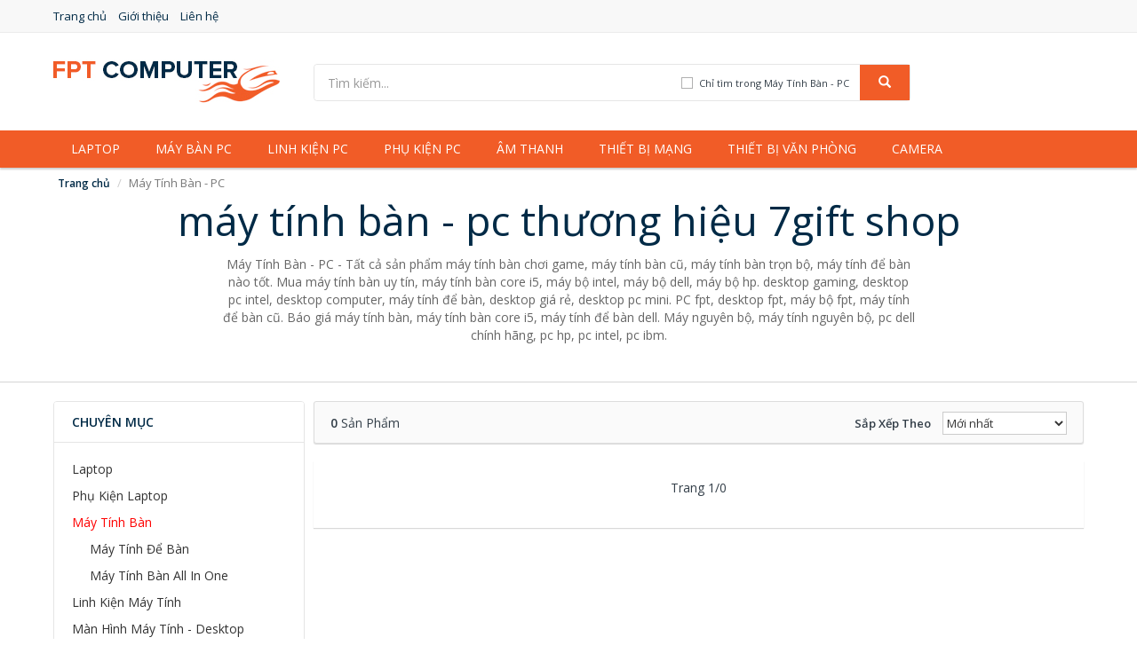

--- FILE ---
content_type: text/html; charset=UTF-8
request_url: https://fptcomputer.com/may-tinh-ban-pc/?thuong-hieu=7gift-shop
body_size: 38540
content:
<!DOCTYPE html>
<html lang="vi">
    <head prefix="og: http://ogp.me/ns# fb: http://ogp.me/ns/fb# article: http://ogp.me/ns/article#">
        <meta charset="utf-8">
        <!--[if IE]><meta http-equiv='X-UA-Compatible' content='IE=edge,chrome=1'><![endif]-->
        <meta name="viewport" content="width=device-width,minimum-scale=1,initial-scale=1">
        <title>Máy Tính Bàn - PC thương hiệu 7Gift Shop | FTPComputer.com</title>
        <meta name="description" content="Máy Tính Bàn - PC - Tất cả sản phẩm máy tính bàn chơi game, máy tính bàn cũ, máy tính bàn trọn bộ, máy tính để bàn nào tốt. Mua máy tính bàn uy tín, máy tính bàn core i5, máy bộ intel, máy bộ dell, máy bộ hp. desktop gaming, desktop pc intel, desktop computer, máy tính để bàn, desktop giá rẻ, desktop pc mini. PC fpt, desktop fpt, máy bộ fpt, máy tính để bàn cũ. Báo giá máy tính bàn, máy tính bàn core i5, máy tính để bàn dell. Máy nguyên bộ, máy tính nguyên bộ, pc dell chính hãng, pc hp, pc intel, pc ibm.">
        <meta name="keywords" content="máy tính bàn chơi game, máy tính bàn cũ, máy tính bàn trọn bộ, máy tính để bàn nào tốt. Mua máy tính bàn uy tín, máy tính bàn core i5, máy bộ intel, máy bộ dell, máy bộ hp. desktop gaming, desktop pc intel, desktop computer, máy tính để bàn, desktop giá rẻ, desktop pc mini. PC fpt, desktop fpt, máy bộ fpt, máy tính để bàn cũ. Báo giá máy tính bàn, máy tính bàn core i5, máy tính để bàn dell. Máy nguyên bộ, máy tính nguyên bộ, pc dell chính hãng, pc hp, pc intel, pc ibm.">
        <meta name="robots" content="noodp"/>
        <meta name="msvalidate.01" content="" />
        <!-- Schema.org markup for Google+ -->
        <meta itemprop="name" content="Máy Tính Bàn - PC thương hiệu 7Gift Shop | FTPComputer.com">
        <meta itemprop="description" content="Máy Tính Bàn - PC - Tất cả sản phẩm máy tính bàn chơi game, máy tính bàn cũ, máy tính bàn trọn bộ, máy tính để bàn nào tốt. Mua máy tính bàn uy tín, máy tính bàn core i5, máy bộ intel, máy bộ dell, máy bộ hp. desktop gaming, desktop pc intel, desktop computer, máy tính để bàn, desktop giá rẻ, desktop pc mini. PC fpt, desktop fpt, máy bộ fpt, máy tính để bàn cũ. Báo giá máy tính bàn, máy tính bàn core i5, máy tính để bàn dell. Máy nguyên bộ, máy tính nguyên bộ, pc dell chính hãng, pc hp, pc intel, pc ibm.">
        <meta itemprop="image" content="https://i.imgur.com/0pIv55L.jpg">

        <!-- Twitter Card data -->
        <meta name="twitter:card" content="summary">
        <meta name="twitter:site" content="FTPComputer.com">
        <meta name="twitter:title" content="Máy Tính Bàn - PC thương hiệu 7Gift Shop | FTPComputer.com">
        <meta name="twitter:description" content="Máy Tính Bàn - PC - Tất cả sản phẩm máy tính bàn chơi game, máy tính bàn cũ, máy tính bàn trọn bộ, máy tính để bàn nào tốt. Mua máy tính bàn uy tín, máy tính bàn core i5, máy bộ intel, máy bộ dell, máy bộ hp. desktop gaming, desktop pc intel, desktop computer, máy tính để bàn, desktop giá rẻ, desktop pc mini. PC fpt, desktop fpt, máy bộ fpt, máy tính để bàn cũ. Báo giá máy tính bàn, máy tính bàn core i5, máy tính để bàn dell. Máy nguyên bộ, máy tính nguyên bộ, pc dell chính hãng, pc hp, pc intel, pc ibm.">
        <meta name="twitter:creator" content="@FTPComputer">
        <meta name="twitter:image" content="https://i.imgur.com/0pIv55L.jpg">

        <!-- Open Graph data -->
        <meta property="og:title" content="Máy Tính Bàn - PC thương hiệu 7Gift Shop | FTPComputer.com" />
        <meta property="og:type" content="article" />
        <meta property="og:url" content="https://fptcomputer.com/may-tinh-ban-pc/?thuong-hieu=7gift-shop" />
        <meta property="og:image" content="https://i.imgur.com/0pIv55L.jpg" />
        <meta property="og:description" content="Máy Tính Bàn - PC - Tất cả sản phẩm máy tính bàn chơi game, máy tính bàn cũ, máy tính bàn trọn bộ, máy tính để bàn nào tốt. Mua máy tính bàn uy tín, máy tính bàn core i5, máy bộ intel, máy bộ dell, máy bộ hp. desktop gaming, desktop pc intel, desktop computer, máy tính để bàn, desktop giá rẻ, desktop pc mini. PC fpt, desktop fpt, máy bộ fpt, máy tính để bàn cũ. Báo giá máy tính bàn, máy tính bàn core i5, máy tính để bàn dell. Máy nguyên bộ, máy tính nguyên bộ, pc dell chính hãng, pc hp, pc intel, pc ibm." />
        <meta property="og:locale" content="vi_VN" />
        <meta property="og:site_name" content="FPT Computer" />
        <meta property="fb:app_id" content="1010233085820863"/>
        <link rel="canonical" href="https://fptcomputer.com/may-tinh-ban-pc/?thuong-hieu=7gift-shop" />
        <link href="https://fptcomputer.com/css/min.css" rel="stylesheet">

        <link rel="apple-touch-icon" sizes="57x57" href="https://fptcomputer.com/img/apple-icon-57x57.png">
        <link rel="apple-touch-icon" sizes="60x60" href="https://fptcomputer.com/img/apple-icon-60x60.png">
        <link rel="apple-touch-icon" sizes="72x72" href="https://fptcomputer.com/img/apple-icon-72x72.png">
        <link rel="apple-touch-icon" sizes="76x76" href="https://fptcomputer.com/img/apple-icon-76x76.png">
        <link rel="apple-touch-icon" sizes="114x114" href="https://fptcomputer.com/img/apple-icon-114x114.png">
        <link rel="apple-touch-icon" sizes="120x120" href="https://fptcomputer.com/img/apple-icon-120x120.png">
        <link rel="apple-touch-icon" sizes="144x144" href="https://fptcomputer.com/img/apple-icon-144x144.png">
        <link rel="apple-touch-icon" sizes="152x152" href="https://fptcomputer.com/img/apple-icon-152x152.png">
        <link rel="apple-touch-icon" sizes="180x180" href="https://fptcomputer.com/img/apple-icon-180x180.png">
        <link rel="icon" type="image/png" sizes="192x192"  href="https://fptcomputer.com/img/android-icon-192x192.png">
        <link rel="icon" type="image/png" sizes="32x32" href="https://fptcomputer.com/img/favicon-32x32.png">
        <link rel="icon" type="image/png" sizes="96x96" href="https://fptcomputer.com/img/favicon-96x96.png">
        <link rel="icon" type="image/png" sizes="16x16" href="https://fptcomputer.com/img/favicon-16x16.png">
        <link rel="manifest" href="https://fptcomputer.com/img/manifest.json">
        <meta name="msapplication-TileColor" content="#ffffff">
        <meta name="msapplication-TileImage" content="https://fptcomputer.com/img/ms-icon-144x144.png">
        <meta name="theme-color" content="#ffffff">
        <!-- HTML5 shim and Respond.js for IE8 support of HTML5 elements and media queries -->
        <!-- WARNING: Respond.js doesn't work if you view the page via file:// -->
        <!--[if lt IE 9]>
          <script src="https://oss.maxcdn.com/html5shiv/3.7.3/html5shiv.min.js"></script>
          <script src="https://oss.maxcdn.com/respond/1.4.2/respond.min.js"></script>
        <![endif]-->
<script>WebFontConfig = {google: {families: ['Open Sans:400,600:vietnamese']}};(function(d) {var wf = d.createElement('script'), s = d.scripts[0];wf.src = 'https://ajax.googleapis.com/ajax/libs/webfont/1.6.26/webfont.js';wf.async = true;s.parentNode.insertBefore(wf, s);})(document);</script>
    </head>
    <body itemscope="" itemtype="http://schema.org/WebPage">
        <div id="fb-root"></div>
        <script>(function(d, s, id) {
          var js, fjs = d.getElementsByTagName(s)[0];
          if (d.getElementById(id)) return;
          js = d.createElement(s); js.id = id;
          js.src = "//connect.facebook.net/vi_VN/sdk.js#xfbml=1&version=v2.10&appId=1010233085820863";
          fjs.parentNode.insertBefore(js, fjs);
        }(document, 'script', 'facebook-jssdk'));</script>
        <div id="header-top">
            <header itemscope="" itemtype="http://schema.org/WPHeader">
                <div id="top-header">
                    <div class="container">
                        <div class="row">
                            <div class="hidden-xs col-sm-12">
                                <a href="https://fptcomputer.com/" title="Trang chủ">Trang chủ</a>
                                <a href="https://fptcomputer.com/p/gioi-thieu.html" title="Giới thiệu">Giới thiệu</a>
                                <a href="https://fptcomputer.com/p/lien-he.html" title="Liên hệ">Liên hệ</a>
                            </div>
                        </div>
                    </div>
                </div>
                <div id="main-header">
                    <div class="container">
                        <div class="row">
                            <div class="col-xs-12 col-sm-4 col-md-3">
                                <button type="button" class="visible-xs bnam-menu is-closed" data-toggle="offcanvas">
                                    <span class="hamb-top"></span>
                                    <span class="hamb-middle"></span>
                                    <span class="hamb-bottom"></span>
                                </button>
                                <a href="https://fptcomputer.com/" class="logo" itemprop="headline" title="FTPComputer.com">
                                    <img src="https://fptcomputer.com/img/logo-255x50.jpg" alt="FPT Computer">
                                    <span class="hidden" itemprop="description">FPT Computer</span>
                                </a>
                            </div>
                            <div id="header-search" class="hidden-xs col-sm-8 col-md-7">
                                <form method="GET" action="https://fptcomputer.com/" itemprop="potentialAction" itemscope="" itemtype="http://schema.org/SearchAction">
                                    <meta itemprop="target" content="https://fptcomputer.com/?s={s}">
                                    <div class="input-group form">
                                        <input id="search-top" name="s" class="form-control" placeholder="Tìm kiếm..." value="" type="text">
                                        <span class="input-group-btn">
                                                                                        <span class="btn search-category" data-cat='may-tinh-ban-pc'>Chỉ tìm trong Máy Tính Bàn - PC</span>
                                                                                        <button class="btn btn-search-top" type="submit"><i class="glyphicon glyphicon-search"></i></button>
                                        </span>
                                    </div>
                                </form>
                            </div>
                        </div>
                    </div>
                </div>
            </header>
        </div>
        <div id="search-mobi" class="container visible-xs">
            <div class="row">
                <div class="col-xs-12">
                    <form method="GET" action="https://fptcomputer.com/">
                        <div class="input-group form">
                            <input name="s" class="search-top form-control" placeholder="Tìm kiếm..." value="" type="text">
                            <span class="input-group-btn">
                                <button class="btn btn-danger btn-search-top" type="submit">Tìm kiếm</button>
                            </span>
                        </div>
                    </form>
                </div>
            </div>
        </div>
        <div id="header-nav">
            <div class="container">
                <nav id="main-nav" itemscope="" itemtype="http://schema.org/SiteNavigationElement" aria-label="Main navigation">
                    <ul class="menu">
<li><a href="https://fptcomputer.com/laptop/" title="Laptop">Laptop</a></li><li><a href="https://fptcomputer.com/may-tinh-ban-pc/" title="Máy bàn PC">Máy bàn PC</a></li><li><a href="https://fptcomputer.com/linh-kien-may-tinh/" title="Linh kiện PC">Linh kiện PC</a></li><li><a href="https://fptcomputer.com/phu-kien-may-tinh/" title="Phụ kiện PC">Phụ kiện PC</a></li><li><a href="https://fptcomputer.com/thiet-bi-am-thanh/" title="Âm thanh">Âm thanh</a></li><li><a href="https://fptcomputer.com/thiet-bi-mang/" title="Thiết bị mạng">Thiết bị mạng</a></li><li><a href="https://fptcomputer.com/thiet-bi-van-phong/" title="Thiết bị văn phòng">Thiết bị văn phòng</a></li><li><a href="https://fptcomputer.com/camera-giam-sat/" title="Camera">Camera</a></li>                    </ul>
                </nav>
            </div>
        </div>
        <div class="overlay"></div><script type="application/ld+json">{
"@context": "http://schema.org",
"@type": "BreadcrumbList",
"itemListElement": [
{"@type": "ListItem", "position": 1, "item": {"@id": "https://fptcomputer.com/","name": "FPT Computer"}},
{"@type": "ListItem","position": 2, "item": {"@id": "https://fptcomputer.com/may-tinh-ban-pc/?thuong-hieu=7gift-shop","name": "Máy Tính Bàn - PC"}}]
}</script>
<div class="container" id="breadcrumbs">
    <div class="row">
        <div class="col-xs-12">
            <div id="breadcrumb">
                <div class="container">
                    <ol class="breadcrumb">
                        <li><a href="https://fptcomputer.com/" title="Trang chủ FPT Computer">Trang chủ</a></li>
                        <li class="active hidden-xs">Máy Tính Bàn - PC</li>                    </ol>
                </div>
            </div>
        </div>
    </div>
</div><main>
<div id="main_head" class="box-shadow">
    <div class="container">
        <div class="row text-center">
            <h1 class="page-title">Máy Tính Bàn - PC thương hiệu 7Gift Shop</h1>
            <div class="page-desc col-xs-12 col-xs-offset-0 col-sm-10 col-sm-offset-1 col-md-8 col-md-offset-2">Máy Tính Bàn - PC - Tất cả sản phẩm máy tính bàn chơi game, máy tính bàn cũ, máy tính bàn trọn bộ, máy tính để bàn nào tốt. Mua máy tính bàn uy tín, máy tính bàn core i5, máy bộ intel, máy bộ dell, máy bộ hp. desktop gaming, desktop pc intel, desktop computer, máy tính để bàn, desktop giá rẻ, desktop pc mini. PC fpt, desktop fpt, máy bộ fpt, máy tính để bàn cũ. Báo giá máy tính bàn, máy tính bàn core i5, máy tính để bàn dell. Máy nguyên bộ, máy tính nguyên bộ, pc dell chính hãng, pc hp, pc intel, pc ibm.</div>
        </div>
    </div>
</div>
<div id="main" style="margin-top:2px;">
    <div class="container">
        <div class="row">
            <div id="bn_l" class="hidden-xs col-sm-3">
                <aside class="sidebar sidebar-left">
                    <div class="widget widget-product-cat">
                        <h2 class="widget-title">Chuyên mục</h2>
                        <div class="widget-content">
                            <ul><li><a href="https://fptcomputer.com/laptop/" title="Laptop">Laptop</a></li><li><a href="https://fptcomputer.com/phu-kien-laptop/" title="Phụ Kiện Laptop">Phụ Kiện Laptop</a></li><li><a href="https://fptcomputer.com/may-tinh-ban-pc/" class="active" title="Máy Tính Bàn">Máy Tính Bàn</a><ul><li><a href="https://fptcomputer.com/may-tinh-ban/" title="Máy Tính Để Bàn">Máy Tính Để Bàn</a></li><li><a href="https://fptcomputer.com/may-tinh-ban-all-in-one/" title="Máy Tính Bàn All In One">Máy Tính Bàn All In One</a></li></ul></li><li><a href="https://fptcomputer.com/linh-kien-may-tinh/" title="Linh Kiện Máy Tính">Linh Kiện Máy Tính</a></li><li><a href="https://fptcomputer.com/man-hinh-may-tinh-desktop/" title="Màn Hình Máy Tính - Desktop">Màn Hình Máy Tính - Desktop</a></li><li><a href="https://fptcomputer.com/phu-kien-may-tinh/" title="Phụ Kiện Máy Tính">Phụ Kiện Máy Tính</a></li><li><a href="https://fptcomputer.com/thiet-bi-am-thanh/" title="Thiết Bị Âm Thanh">Thiết Bị Âm Thanh</a></li><li><a href="https://fptcomputer.com/thiet-bi-mang/" title="Thiết Bị Mạng">Thiết Bị Mạng</a></li><li><a href="https://fptcomputer.com/thiet-bi-van-phong/" title="Thiết Bị Văn Phòng">Thiết Bị Văn Phòng</a></li><li><a href="https://fptcomputer.com/camera-giam-sat/" title="Camera Giám Sát">Camera Giám Sát</a></li></ul>                        </div>
                    </div>
                    <div class="widget widget-product-brand">
                        <h2 class="widget-title">Thương hiệu</h2>
                        <div class="widget-content">
                            <div id="widget_search_brand">
                                <input class="form-control">
                            </div>
<ul id="widget_brands"><li class="active"><a href="https://fptcomputer.com/may-tinh-ban-pc/?thuong-hieu=7gift-shop" title="Máy Tính Bàn - PC thương hiệu 7Gift Shop"><span></span>7Gift Shop</a></li><li><a href="https://fptcomputer.com/may-tinh-ban-pc/?thuong-hieu=0em" title="Máy Tính Bàn - PC thương hiệu 0EM"><span></span>0EM</a></li><li><a href="https://fptcomputer.com/may-tinh-ban-pc/?thuong-hieu=1996-fashion" title="Máy Tính Bàn - PC thương hiệu 1996 Fashion"><span></span>1996 Fashion</a></li><li><a href="https://fptcomputer.com/may-tinh-ban-pc/?thuong-hieu=1more" title="Máy Tính Bàn - PC thương hiệu 1More"><span></span>1More</a></li><li><a href="https://fptcomputer.com/may-tinh-ban-pc/?thuong-hieu=1stplayer" title="Máy Tính Bàn - PC thương hiệu 1stplayer"><span></span>1stplayer</a></li><li><a href="https://fptcomputer.com/may-tinh-ban-pc/?thuong-hieu=1stplayer-" title="Máy Tính Bàn - PC thương hiệu 1STPLAYER "><span></span>1STPLAYER </a></li><li><a href="https://fptcomputer.com/may-tinh-ban-pc/?thuong-hieu=2-chic" title="Máy Tính Bàn - PC thương hiệu 2 Chic"><span></span>2 Chic</a></li><li><a href="https://fptcomputer.com/may-tinh-ban-pc/?thuong-hieu=2018-03-19-00-00-00" title="Máy Tính Bàn - PC thương hiệu 2018-03-19 00:00:00"><span></span>2018-03-19 00:00:00</a></li><li><a href="https://fptcomputer.com/may-tinh-ban-pc/?thuong-hieu=2good" title="Máy Tính Bàn - PC thương hiệu 2GOOD"><span></span>2GOOD</a></li><li><a href="https://fptcomputer.com/may-tinh-ban-pc/?thuong-hieu=3-manh" title="Máy Tính Bàn - PC thương hiệu 3 mảnh"><span></span>3 mảnh</a></li><li><a href="https://fptcomputer.com/may-tinh-ban-pc/?thuong-hieu=365-mart" title="Máy Tính Bàn - PC thương hiệu 365 Mart"><span></span>365 Mart</a></li><li><a href="https://fptcomputer.com/may-tinh-ban-pc/?thuong-hieu=3ce" title="Máy Tính Bàn - PC thương hiệu 3CE"><span></span>3CE</a></li><li><a href="https://fptcomputer.com/may-tinh-ban-pc/?thuong-hieu=3dconnexion" title="Máy Tính Bàn - PC thương hiệu 3Dconnexion"><span></span>3Dconnexion</a></li><li><a href="https://fptcomputer.com/may-tinh-ban-pc/?thuong-hieu=3dun" title="Máy Tính Bàn - PC thương hiệu 3DUN"><span></span>3DUN</a></li><li><a href="https://fptcomputer.com/may-tinh-ban-pc/?thuong-hieu=3h-computer" title="Máy Tính Bàn - PC thương hiệu 3H COMPUTER"><span></span>3H COMPUTER</a></li><li><a href="https://fptcomputer.com/may-tinh-ban-pc/?thuong-hieu=3m" title="Máy Tính Bàn - PC thương hiệu 3M"><span></span>3M</a></li><li><a href="https://fptcomputer.com/may-tinh-ban-pc/?thuong-hieu=3nod" title="Máy Tính Bàn - PC thương hiệu 3NOD"><span></span>3NOD</a></li><li><a href="https://fptcomputer.com/may-tinh-ban-pc/?thuong-hieu=3onedata" title="Máy Tính Bàn - PC thương hiệu 3OneData"><span></span>3OneData</a></li><li><a href="https://fptcomputer.com/may-tinh-ban-pc/?thuong-hieu=4d" title="Máy Tính Bàn - PC thương hiệu 4D"><span></span>4D</a></li><li><a href="https://fptcomputer.com/may-tinh-ban-pc/?thuong-hieu=5asystems" title="Máy Tính Bàn - PC thương hiệu 5ASYSTEMS"><span></span>5ASYSTEMS</a></li><li><a href="https://fptcomputer.com/may-tinh-ban-pc/?thuong-hieu=8848" title="Máy Tính Bàn - PC thương hiệu 8848"><span></span>8848</a></li><li><a href="https://fptcomputer.com/may-tinh-ban-pc/?thuong-hieu=a-100-" title="Máy Tính Bàn - PC thương hiệu A 100+"><span></span>A 100+</a></li><li><a href="https://fptcomputer.com/may-tinh-ban-pc/?thuong-hieu=a-bonne" title="Máy Tính Bàn - PC thương hiệu A Bonne"><span></span>A Bonne</a></li><li><a href="https://fptcomputer.com/may-tinh-ban-pc/?thuong-hieu=a-brand" title="Máy Tính Bàn - PC thương hiệu A Brand"><span></span>A Brand</a></li><li><a href="https://fptcomputer.com/may-tinh-ban-pc/?thuong-hieu=a-t" title="Máy Tính Bàn - PC thương hiệu A &amp; T"><span></span>A &amp; T</a></li><li><a href="https://fptcomputer.com/may-tinh-ban-pc/?thuong-hieu=a4tech" title="Máy Tính Bàn - PC thương hiệu A4Tech"><span></span>A4Tech</a></li><li><a href="https://fptcomputer.com/may-tinh-ban-pc/?thuong-hieu=aardvark" title="Máy Tính Bàn - PC thương hiệu Aardvark"><span></span>Aardvark</a></li><li><a href="https://fptcomputer.com/may-tinh-ban-pc/?thuong-hieu=abcnovel" title="Máy Tính Bàn - PC thương hiệu ABCNOVEL"><span></span>ABCNOVEL</a></li><li><a href="https://fptcomputer.com/may-tinh-ban-pc/?thuong-hieu=abel" title="Máy Tính Bàn - PC thương hiệu Abel"><span></span>Abel</a></li><li><a href="https://fptcomputer.com/may-tinh-ban-pc/?thuong-hieu=abo" title="Máy Tính Bàn - PC thương hiệu Abo"><span></span>Abo</a></li><li><a href="https://fptcomputer.com/may-tinh-ban-pc/?thuong-hieu=acasis" title="Máy Tính Bàn - PC thương hiệu ACASIS"><span></span>ACASIS</a></li><li><a href="https://fptcomputer.com/may-tinh-ban-pc/?thuong-hieu=acatel" title="Máy Tính Bàn - PC thương hiệu Acatel"><span></span>Acatel</a></li><li><a href="https://fptcomputer.com/may-tinh-ban-pc/?thuong-hieu=acbel" title="Máy Tính Bàn - PC thương hiệu Acbel"><span></span>Acbel</a></li><li><a href="https://fptcomputer.com/may-tinh-ban-pc/?thuong-hieu=accer" title="Máy Tính Bàn - PC thương hiệu Accer"><span></span>Accer</a></li><li><a href="https://fptcomputer.com/may-tinh-ban-pc/?thuong-hieu=access" title="Máy Tính Bàn - PC thương hiệu ACCESS"><span></span>ACCESS</a></li><li><a href="https://fptcomputer.com/may-tinh-ban-pc/?thuong-hieu=ace" title="Máy Tính Bàn - PC thương hiệu Ace"><span></span>Ace</a></li><li><a href="https://fptcomputer.com/may-tinh-ban-pc/?thuong-hieu=ace-plus" title="Máy Tính Bàn - PC thương hiệu ACE PLUS"><span></span>ACE PLUS</a></li><li><a href="https://fptcomputer.com/may-tinh-ban-pc/?thuong-hieu=acer" title="Máy Tính Bàn - PC thương hiệu Acer"><span></span>Acer</a></li><li><a href="https://fptcomputer.com/may-tinh-ban-pc/?thuong-hieu=acgam" title="Máy Tính Bàn - PC thương hiệu ACGAM"><span></span>ACGAM</a></li><li><a href="https://fptcomputer.com/may-tinh-ban-pc/?thuong-hieu=acme-made" title="Máy Tính Bàn - PC thương hiệu ACME MADE"><span></span>ACME MADE</a></li><li><a href="https://fptcomputer.com/may-tinh-ban-pc/?thuong-hieu=acnos" title="Máy Tính Bàn - PC thương hiệu Acnos"><span></span>Acnos</a></li><li><a href="https://fptcomputer.com/may-tinh-ban-pc/?thuong-hieu=actiontec" title="Máy Tính Bàn - PC thương hiệu ACTIONTEC"><span></span>ACTIONTEC</a></li><li><a href="https://fptcomputer.com/may-tinh-ban-pc/?thuong-hieu=adaptor" title="Máy Tính Bàn - PC thương hiệu ADAPTOR"><span></span>ADAPTOR</a></li><li><a href="https://fptcomputer.com/may-tinh-ban-pc/?thuong-hieu=adata" title="Máy Tính Bàn - PC thương hiệu ADATA"><span></span>ADATA</a></li><li><a href="https://fptcomputer.com/may-tinh-ban-pc/?thuong-hieu=adata-usa" title="Máy Tính Bàn - PC thương hiệu ADATA USA"><span></span>ADATA USA</a></li><li><a href="https://fptcomputer.com/may-tinh-ban-pc/?thuong-hieu=adb" title="Máy Tính Bàn - PC thương hiệu ADB"><span></span>ADB</a></li><li><a href="https://fptcomputer.com/may-tinh-ban-pc/?thuong-hieu=add" title="Máy Tính Bàn - PC thương hiệu ADD"><span></span>ADD</a></li><li><a href="https://fptcomputer.com/may-tinh-ban-pc/?thuong-hieu=addlogix" title="Máy Tính Bàn - PC thương hiệu ADDLOGIX"><span></span>ADDLOGIX</a></li><li><a href="https://fptcomputer.com/may-tinh-ban-pc/?thuong-hieu=adep" title="Máy Tính Bàn - PC thương hiệu ADEP"><span></span>ADEP</a></li><li><a href="https://fptcomputer.com/may-tinh-ban-pc/?thuong-hieu=adesso" title="Máy Tính Bàn - PC thương hiệu ADESSO"><span></span>ADESSO</a></li><li><a href="https://fptcomputer.com/may-tinh-ban-pc/?thuong-hieu=adidas" title="Máy Tính Bàn - PC thương hiệu Adidas"><span></span>Adidas</a></li><li><a href="https://fptcomputer.com/may-tinh-ban-pc/?thuong-hieu=aeg" title="Máy Tính Bàn - PC thương hiệu AEG"><span></span>AEG</a></li><li><a href="https://fptcomputer.com/may-tinh-ban-pc/?thuong-hieu=aerocool" title="Máy Tính Bàn - PC thương hiệu AeroCool"><span></span>AeroCool</a></li><li><a href="https://fptcomputer.com/may-tinh-ban-pc/?thuong-hieu=afiri" title="Máy Tính Bàn - PC thương hiệu Afiri"><span></span>Afiri</a></li><li><a href="https://fptcomputer.com/may-tinh-ban-pc/?thuong-hieu=afox" title="Máy Tính Bàn - PC thương hiệu AFOX"><span></span>AFOX</a></li><li><a href="https://fptcomputer.com/may-tinh-ban-pc/?thuong-hieu=aglaia" title="Máy Tính Bàn - PC thương hiệu Aglaia"><span></span>Aglaia</a></li><li><a href="https://fptcomputer.com/may-tinh-ban-pc/?thuong-hieu=agptek" title="Máy Tính Bàn - PC thương hiệu AGPTEK"><span></span>AGPTEK</a></li><li><a href="https://fptcomputer.com/may-tinh-ban-pc/?thuong-hieu=agva" title="Máy Tính Bàn - PC thương hiệu Agva"><span></span>Agva</a></li><li><a href="https://fptcomputer.com/may-tinh-ban-pc/?thuong-hieu=ahd" title="Máy Tính Bàn - PC thương hiệu AHD"><span></span>AHD</a></li><li><a href="https://fptcomputer.com/may-tinh-ban-pc/?thuong-hieu=ahuang" title="Máy Tính Bàn - PC thương hiệu ahuang"><span></span>ahuang</a></li><li><a href="https://fptcomputer.com/may-tinh-ban-pc/?thuong-hieu=aibo" title="Máy Tính Bàn - PC thương hiệu Aibo"><span></span>Aibo</a></li><li><a href="https://fptcomputer.com/may-tinh-ban-pc/?thuong-hieu=aibot" title="Máy Tính Bàn - PC thương hiệu Aibot"><span></span>Aibot</a></li><li><a href="https://fptcomputer.com/may-tinh-ban-pc/?thuong-hieu=aigo" title="Máy Tính Bàn - PC thương hiệu Aigo"><span></span>Aigo</a></li><li><a href="https://fptcomputer.com/may-tinh-ban-pc/?thuong-hieu=aiphone-corporation" title="Máy Tính Bàn - PC thương hiệu Aiphone Corporation"><span></span>Aiphone Corporation</a></li><li><a href="https://fptcomputer.com/may-tinh-ban-pc/?thuong-hieu=aipoo" title="Máy Tính Bàn - PC thương hiệu Aipoo"><span></span>Aipoo</a></li><li><a href="https://fptcomputer.com/may-tinh-ban-pc/?thuong-hieu=aiptek" title="Máy Tính Bàn - PC thương hiệu AIPTEK"><span></span>AIPTEK</a></li><li><a href="https://fptcomputer.com/may-tinh-ban-pc/?thuong-hieu=aiv" title="Máy Tính Bàn - PC thương hiệu AIV"><span></span>AIV</a></li><li><a href="https://fptcomputer.com/may-tinh-ban-pc/?thuong-hieu=ajazz" title="Máy Tính Bàn - PC thương hiệu Ajazz"><span></span>Ajazz</a></li><li><a href="https://fptcomputer.com/may-tinh-ban-pc/?thuong-hieu=akg" title="Máy Tính Bàn - PC thương hiệu AKG"><span></span>AKG</a></li><li><a href="https://fptcomputer.com/may-tinh-ban-pc/?thuong-hieu=akracing" title="Máy Tính Bàn - PC thương hiệu AKRACING"><span></span>AKRACING</a></li><li><a href="https://fptcomputer.com/may-tinh-ban-pc/?thuong-hieu=akus" title="Máy Tính Bàn - PC thương hiệu Akus"><span></span>Akus</a></li><li><a href="https://fptcomputer.com/may-tinh-ban-pc/?thuong-hieu=alantek" title="Máy Tính Bàn - PC thương hiệu Alantek"><span></span>Alantek</a></li><li><a href="https://fptcomputer.com/may-tinh-ban-pc/?thuong-hieu=alaska" title="Máy Tính Bàn - PC thương hiệu ALASKA"><span></span>ALASKA</a></li><li><a href="https://fptcomputer.com/may-tinh-ban-pc/?thuong-hieu=alcatel" title="Máy Tính Bàn - PC thương hiệu Alcatel"><span></span>Alcatel</a></li><li><a href="https://fptcomputer.com/may-tinh-ban-pc/?thuong-hieu=alcatel-one-touch" title="Máy Tính Bàn - PC thương hiệu Alcatel One Touch"><span></span>Alcatel One Touch</a></li><li><a href="https://fptcomputer.com/may-tinh-ban-pc/?thuong-hieu=alcatroz" title="Máy Tính Bàn - PC thương hiệu Alcatroz"><span></span>Alcatroz</a></li><li><a href="https://fptcomputer.com/may-tinh-ban-pc/?thuong-hieu=alctron" title="Máy Tính Bàn - PC thương hiệu Alctron"><span></span>Alctron</a></li><li><a href="https://fptcomputer.com/may-tinh-ban-pc/?thuong-hieu=alexander-weise" title="Máy Tính Bàn - PC thương hiệu Alexander Weise"><span></span>Alexander Weise</a></li><li><a href="https://fptcomputer.com/may-tinh-ban-pc/?thuong-hieu=algoz" title="Máy Tính Bàn - PC thương hiệu ALGOZ"><span></span>ALGOZ</a></li><li><a href="https://fptcomputer.com/may-tinh-ban-pc/?thuong-hieu=ali-chien-chien" title="Máy Tính Bàn - PC thương hiệu Ali Chien Chien"><span></span>Ali Chien Chien</a></li><li><a href="https://fptcomputer.com/may-tinh-ban-pc/?thuong-hieu=alienware" title="Máy Tính Bàn - PC thương hiệu ALIENWARE"><span></span>ALIENWARE</a></li><li><a href="https://fptcomputer.com/may-tinh-ban-pc/?thuong-hieu=alobuy" title="Máy Tính Bàn - PC thương hiệu ALOBUY"><span></span>ALOBUY</a></li><li><a href="https://fptcomputer.com/may-tinh-ban-pc/?thuong-hieu=aloma" title="Máy Tính Bàn - PC thương hiệu ALOMA"><span></span>ALOMA</a></li><li><a href="https://fptcomputer.com/may-tinh-ban-pc/?thuong-hieu=alphun" title="Máy Tính Bàn - PC thương hiệu Alphun"><span></span>Alphun</a></li><li><a href="https://fptcomputer.com/may-tinh-ban-pc/?thuong-hieu=altec-lansing" title="Máy Tính Bàn - PC thương hiệu ALTEC LANSING"><span></span>ALTEC LANSING</a></li><li><a href="https://fptcomputer.com/may-tinh-ban-pc/?thuong-hieu=am-nhac" title="Máy Tính Bàn - PC thương hiệu Âm nhạc"><span></span>Âm nhạc</a></li><li><a href="https://fptcomputer.com/may-tinh-ban-pc/?thuong-hieu=amart" title="Máy Tính Bàn - PC thương hiệu Amart"><span></span>Amart</a></li><li><a href="https://fptcomputer.com/may-tinh-ban-pc/?thuong-hieu=amd" title="Máy Tính Bàn - PC thương hiệu AMD"><span></span>AMD</a></li><li><a href="https://fptcomputer.com/may-tinh-ban-pc/?thuong-hieu=amd-radeon-r7" title="Máy Tính Bàn - PC thương hiệu AMD Radeon R7"><span></span>AMD Radeon R7</a></li><li><a href="https://fptcomputer.com/may-tinh-ban-pc/?thuong-hieu=american-tourister" title="Máy Tính Bàn - PC thương hiệu American Tourister"><span></span>American Tourister</a></li><li><a href="https://fptcomputer.com/may-tinh-ban-pc/?thuong-hieu=amkov" title="Máy Tính Bàn - PC thương hiệu Amkov"><span></span>Amkov</a></li><li><a href="https://fptcomputer.com/may-tinh-ban-pc/?thuong-hieu=amoi" title="Máy Tính Bàn - PC thương hiệu Amoi"><span></span>Amoi</a></li><li><a href="https://fptcomputer.com/may-tinh-ban-pc/?thuong-hieu=amp" title="Máy Tính Bàn - PC thương hiệu AMP"><span></span>AMP</a></li><li><a href="https://fptcomputer.com/may-tinh-ban-pc/?thuong-hieu=amp-netconnect" title="Máy Tính Bàn - PC thương hiệu AMP NetConnect"><span></span>AMP NetConnect</a></li><li><a href="https://fptcomputer.com/may-tinh-ban-pc/?thuong-hieu=ampe" title="Máy Tính Bàn - PC thương hiệu AMPE"><span></span>AMPE</a></li><li><a href="https://fptcomputer.com/may-tinh-ban-pc/?thuong-hieu=amtako" title="Máy Tính Bàn - PC thương hiệu Amtako"><span></span>Amtako</a></li><li><a href="https://fptcomputer.com/may-tinh-ban-pc/?thuong-hieu=amy" title="Máy Tính Bàn - PC thương hiệu AMY"><span></span>AMY</a></li><li><a href="https://fptcomputer.com/may-tinh-ban-pc/?thuong-hieu=analog" title="Máy Tính Bàn - PC thương hiệu Analog"><span></span>Analog</a></li><li><a href="https://fptcomputer.com/may-tinh-ban-pc/?thuong-hieu=ancom-gl" title="Máy Tính Bàn - PC thương hiệu ANCOM GL"><span></span>ANCOM GL</a></li><li><a href="https://fptcomputer.com/may-tinh-ban-pc/?thuong-hieu=andy" title="Máy Tính Bàn - PC thương hiệu Andy"><span></span>Andy</a></li><li><a href="https://fptcomputer.com/may-tinh-ban-pc/?thuong-hieu=angg" title="Máy Tính Bàn - PC thương hiệu ANGG"><span></span>ANGG</a></li><li><a href="https://fptcomputer.com/may-tinh-ban-pc/?thuong-hieu=anitech" title="Máy Tính Bàn - PC thương hiệu Anitech"><span></span>Anitech</a></li><li><a href="https://fptcomputer.com/may-tinh-ban-pc/?thuong-hieu=anker" title="Máy Tính Bàn - PC thương hiệu Anker"><span></span>Anker</a></li><li><a href="https://fptcomputer.com/may-tinh-ban-pc/?thuong-hieu=anna" title="Máy Tính Bàn - PC thương hiệu Anna"><span></span>Anna</a></li><li><a href="https://fptcomputer.com/may-tinh-ban-pc/?thuong-hieu=anne-klein" title="Máy Tính Bàn - PC thương hiệu Anne Klein"><span></span>Anne Klein</a></li><li><a href="https://fptcomputer.com/may-tinh-ban-pc/?thuong-hieu=anpha" title="Máy Tính Bàn - PC thương hiệu Anpha"><span></span>Anpha</a></li><li><a href="https://fptcomputer.com/may-tinh-ban-pc/?thuong-hieu=ansmann" title="Máy Tính Bàn - PC thương hiệu ANSMANN"><span></span>ANSMANN</a></li><li><a href="https://fptcomputer.com/may-tinh-ban-pc/?thuong-hieu=antec" title="Máy Tính Bàn - PC thương hiệu ANTEC"><span></span>ANTEC</a></li><li><a href="https://fptcomputer.com/may-tinh-ban-pc/?thuong-hieu=antech" title="Máy Tính Bàn - PC thương hiệu Antech"><span></span>Antech</a></li><li><a href="https://fptcomputer.com/may-tinh-ban-pc/?thuong-hieu=antenna" title="Máy Tính Bàn - PC thương hiệu Antenna"><span></span>Antenna</a></li><li><a href="https://fptcomputer.com/may-tinh-ban-pc/?thuong-hieu=any4you" title="Máy Tính Bàn - PC thương hiệu any4you"><span></span>any4you</a></li><li><a href="https://fptcomputer.com/may-tinh-ban-pc/?thuong-hieu=anycast" title="Máy Tính Bàn - PC thương hiệu Anycast"><span></span>Anycast</a></li><li><a href="https://fptcomputer.com/may-tinh-ban-pc/?thuong-hieu=aoc" title="Máy Tính Bàn - PC thương hiệu AOC"><span></span>AOC</a></li><li><a href="https://fptcomputer.com/may-tinh-ban-pc/?thuong-hieu=aoe" title="Máy Tính Bàn - PC thương hiệu Aoe"><span></span>Aoe</a></li><li><a href="https://fptcomputer.com/may-tinh-ban-pc/?thuong-hieu=aoking" title="Máy Tính Bàn - PC thương hiệu Aoking"><span></span>Aoking</a></li><li><a href="https://fptcomputer.com/may-tinh-ban-pc/?thuong-hieu=aolin" title="Máy Tính Bàn - PC thương hiệu Aolin"><span></span>Aolin</a></li><li><a href="https://fptcomputer.com/may-tinh-ban-pc/?thuong-hieu=aorus" title="Máy Tính Bàn - PC thương hiệu Aorus"><span></span>Aorus</a></li><li><a href="https://fptcomputer.com/may-tinh-ban-pc/?thuong-hieu=apacer" title="Máy Tính Bàn - PC thương hiệu APACER"><span></span>APACER</a></li><li><a href="https://fptcomputer.com/may-tinh-ban-pc/?thuong-hieu=apc" title="Máy Tính Bàn - PC thương hiệu APC"><span></span>APC</a></li><li><a href="https://fptcomputer.com/may-tinh-ban-pc/?thuong-hieu=ape-case" title="Máy Tính Bàn - PC thương hiệu APE CASE"><span></span>APE CASE</a></li><li><a href="https://fptcomputer.com/may-tinh-ban-pc/?thuong-hieu=apk" title="Máy Tính Bàn - PC thương hiệu APK"><span></span>APK</a></li><li><a href="https://fptcomputer.com/may-tinh-ban-pc/?thuong-hieu=apollo" title="Máy Tính Bàn - PC thương hiệu APOLLO"><span></span>APOLLO</a></li><li><a href="https://fptcomputer.com/may-tinh-ban-pc/?thuong-hieu=apolo" title="Máy Tính Bàn - PC thương hiệu Apolo"><span></span>Apolo</a></li><li><a href="https://fptcomputer.com/may-tinh-ban-pc/?thuong-hieu=apos" title="Máy Tính Bàn - PC thương hiệu APOS"><span></span>APOS</a></li><li><a href="https://fptcomputer.com/may-tinh-ban-pc/?thuong-hieu=apotop" title="Máy Tính Bàn - PC thương hiệu APOTOP"><span></span>APOTOP</a></li><li><a href="https://fptcomputer.com/may-tinh-ban-pc/?thuong-hieu=apple" title="Máy Tính Bàn - PC thương hiệu Apple"><span></span>Apple</a></li><li><a href="https://fptcomputer.com/may-tinh-ban-pc/?thuong-hieu=apple-bio" title="Máy Tính Bàn - PC thương hiệu Apple Bio"><span></span>Apple Bio</a></li><li><a href="https://fptcomputer.com/may-tinh-ban-pc/?thuong-hieu=apricorn" title="Máy Tính Bàn - PC thương hiệu APRICORN"><span></span>APRICORN</a></li><li><a href="https://fptcomputer.com/may-tinh-ban-pc/?thuong-hieu=aptek" title="Máy Tính Bàn - PC thương hiệu Aptek"><span></span>Aptek</a></li><li><a href="https://fptcomputer.com/may-tinh-ban-pc/?thuong-hieu=archer" title="Máy Tính Bàn - PC thương hiệu ARCHER"><span></span>ARCHER</a></li><li><a href="https://fptcomputer.com/may-tinh-ban-pc/?thuong-hieu=arctic" title="Máy Tính Bàn - PC thương hiệu Arctic"><span></span>Arctic</a></li><li><a href="https://fptcomputer.com/may-tinh-ban-pc/?thuong-hieu=arduino" title="Máy Tính Bàn - PC thương hiệu Arduino"><span></span>Arduino</a></li><li><a href="https://fptcomputer.com/may-tinh-ban-pc/?thuong-hieu=argox" title="Máy Tính Bàn - PC thương hiệu Argox"><span></span>Argox</a></li><li><a href="https://fptcomputer.com/may-tinh-ban-pc/?thuong-hieu=arirang" title="Máy Tính Bàn - PC thương hiệu Arirang"><span></span>Arirang</a></li><li><a href="https://fptcomputer.com/may-tinh-ban-pc/?thuong-hieu=arlee" title="Máy Tính Bàn - PC thương hiệu Arlee"><span></span>Arlee</a></li><li><a href="https://fptcomputer.com/may-tinh-ban-pc/?thuong-hieu=army" title="Máy Tính Bàn - PC thương hiệu Army"><span></span>Army</a></li><li><a href="https://fptcomputer.com/may-tinh-ban-pc/?thuong-hieu=arnold-palmer" title="Máy Tính Bàn - PC thương hiệu ARNOLD PALMER"><span></span>ARNOLD PALMER</a></li><li><a href="https://fptcomputer.com/may-tinh-ban-pc/?thuong-hieu=arrow" title="Máy Tính Bàn - PC thương hiệu ARROW"><span></span>ARROW</a></li><li><a href="https://fptcomputer.com/may-tinh-ban-pc/?thuong-hieu=arte" title="Máy Tính Bàn - PC thương hiệu ARTE"><span></span>ARTE</a></li><li><a href="https://fptcomputer.com/may-tinh-ban-pc/?thuong-hieu=aruba" title="Máy Tính Bàn - PC thương hiệu ARUBA"><span></span>ARUBA</a></li><li><a href="https://fptcomputer.com/may-tinh-ban-pc/?thuong-hieu=arun" title="Máy Tính Bàn - PC thương hiệu Arun"><span></span>Arun</a></li><li><a href="https://fptcomputer.com/may-tinh-ban-pc/?thuong-hieu=asaki" title="Máy Tính Bàn - PC thương hiệu Asaki"><span></span>Asaki</a></li><li><a href="https://fptcomputer.com/may-tinh-ban-pc/?thuong-hieu=aspire" title="Máy Tính Bàn - PC thương hiệu Aspire"><span></span>Aspire</a></li><li><a href="https://fptcomputer.com/may-tinh-ban-pc/?thuong-hieu=asrock" title="Máy Tính Bàn - PC thương hiệu ASROCK"><span></span>ASROCK</a></li><li><a href="https://fptcomputer.com/may-tinh-ban-pc/?thuong-hieu=assassins-hacker" title="Máy Tính Bàn - PC thương hiệu Assassins Hacker"><span></span>Assassins Hacker</a></li><li><a href="https://fptcomputer.com/may-tinh-ban-pc/?thuong-hieu=astech" title="Máy Tính Bàn - PC thương hiệu Astech"><span></span>Astech</a></li><li><a href="https://fptcomputer.com/may-tinh-ban-pc/?thuong-hieu=astell-kern" title="Máy Tính Bàn - PC thương hiệu Astell&amp;Kern"><span></span>Astell&amp;Kern</a></li><li><a href="https://fptcomputer.com/may-tinh-ban-pc/?thuong-hieu=asuma" title="Máy Tính Bàn - PC thương hiệu ASUMA"><span></span>ASUMA</a></li><li><a href="https://fptcomputer.com/may-tinh-ban-pc/?thuong-hieu=asus" title="Máy Tính Bàn - PC thương hiệu ASUS"><span></span>ASUS</a></li><li><a href="https://fptcomputer.com/may-tinh-ban-pc/?thuong-hieu=asus-gtx" title="Máy Tính Bàn - PC thương hiệu asus gtx"><span></span>asus gtx</a></li><li><a href="https://fptcomputer.com/may-tinh-ban-pc/?thuong-hieu=asus-strix" title="Máy Tính Bàn - PC thương hiệu ASUS STRIX"><span></span>ASUS STRIX</a></li><li><a href="https://fptcomputer.com/may-tinh-ban-pc/?thuong-hieu=atc" title="Máy Tính Bàn - PC thương hiệu ATC"><span></span>ATC</a></li><li><a href="https://fptcomputer.com/may-tinh-ban-pc/?thuong-hieu=atp" title="Máy Tính Bàn - PC thương hiệu ATP"><span></span>ATP</a></li><li><a href="https://fptcomputer.com/may-tinh-ban-pc/?thuong-hieu=atrust" title="Máy Tính Bàn - PC thương hiệu ATRUST"><span></span>ATRUST</a></li><li><a href="https://fptcomputer.com/may-tinh-ban-pc/?thuong-hieu=aturos" title="Máy Tính Bàn - PC thương hiệu Aturos"><span></span>Aturos</a></li><li><a href="https://fptcomputer.com/may-tinh-ban-pc/?thuong-hieu=atx" title="Máy Tính Bàn - PC thương hiệu Atx"><span></span>Atx</a></li><li><a href="https://fptcomputer.com/may-tinh-ban-pc/?thuong-hieu=au-optronics" title="Máy Tính Bàn - PC thương hiệu AU Optronics"><span></span>AU Optronics</a></li><li><a href="https://fptcomputer.com/may-tinh-ban-pc/?thuong-hieu=audeze" title="Máy Tính Bàn - PC thương hiệu Audeze"><span></span>Audeze</a></li><li><a href="https://fptcomputer.com/may-tinh-ban-pc/?thuong-hieu=audient" title="Máy Tính Bàn - PC thương hiệu Audient"><span></span>Audient</a></li><li><a href="https://fptcomputer.com/may-tinh-ban-pc/?thuong-hieu=audio-teachnica" title="Máy Tính Bàn - PC thương hiệu Audio Teachnica"><span></span>Audio Teachnica</a></li><li><a href="https://fptcomputer.com/may-tinh-ban-pc/?thuong-hieu=audio-technica" title="Máy Tính Bàn - PC thương hiệu Audio-Technica"><span></span>Audio-Technica</a></li><li><a href="https://fptcomputer.com/may-tinh-ban-pc/?thuong-hieu=audioengine" title="Máy Tính Bàn - PC thương hiệu AUDIOENGINE"><span></span>AUDIOENGINE</a></li><li><a href="https://fptcomputer.com/may-tinh-ban-pc/?thuong-hieu=audionic" title="Máy Tính Bàn - PC thương hiệu Audionic"><span></span>Audionic</a></li><li><a href="https://fptcomputer.com/may-tinh-ban-pc/?thuong-hieu=audiotechnica" title="Máy Tính Bàn - PC thương hiệu Audiotechnica"><span></span>Audiotechnica</a></li><li><a href="https://fptcomputer.com/may-tinh-ban-pc/?thuong-hieu=audiotrak" title="Máy Tính Bàn - PC thương hiệu Audiotrak"><span></span>Audiotrak</a></li><li><a href="https://fptcomputer.com/may-tinh-ban-pc/?thuong-hieu=aukey" title="Máy Tính Bàn - PC thương hiệu Aukey"><span></span>Aukey</a></li><li><a href="https://fptcomputer.com/may-tinh-ban-pc/?thuong-hieu=aula" title="Máy Tính Bàn - PC thương hiệu Aula"><span></span>Aula</a></li><li><a href="https://fptcomputer.com/may-tinh-ban-pc/?thuong-hieu=aurum" title="Máy Tính Bàn - PC thương hiệu Aurum"><span></span>Aurum</a></li><li><a href="https://fptcomputer.com/may-tinh-ban-pc/?thuong-hieu=ausdom" title="Máy Tính Bàn - PC thương hiệu AUSDOM"><span></span>AUSDOM</a></li><li><a href="https://fptcomputer.com/may-tinh-ban-pc/?thuong-hieu=autodesk" title="Máy Tính Bàn - PC thương hiệu Autodesk"><span></span>Autodesk</a></li><li><a href="https://fptcomputer.com/may-tinh-ban-pc/?thuong-hieu=auvisys" title="Máy Tính Bàn - PC thương hiệu AUVISYS"><span></span>AUVISYS</a></li><li><a href="https://fptcomputer.com/may-tinh-ban-pc/?thuong-hieu=avantree" title="Máy Tính Bàn - PC thương hiệu Avantree"><span></span>Avantree</a></li><li><a href="https://fptcomputer.com/may-tinh-ban-pc/?thuong-hieu=avaya" title="Máy Tính Bàn - PC thương hiệu Avaya"><span></span>Avaya</a></li><li><a href="https://fptcomputer.com/may-tinh-ban-pc/?thuong-hieu=aver" title="Máy Tính Bàn - PC thương hiệu Aver"><span></span>Aver</a></li><li><a href="https://fptcomputer.com/may-tinh-ban-pc/?thuong-hieu=avermedia" title="Máy Tính Bàn - PC thương hiệu AVERMEDIA"><span></span>AVERMEDIA</a></li><li><a href="https://fptcomputer.com/may-tinh-ban-pc/?thuong-hieu=avermedia-technologies-inc-" title="Máy Tính Bàn - PC thương hiệu AVerMedia Technologies Inc."><span></span>AVerMedia Technologies Inc.</a></li><li><a href="https://fptcomputer.com/may-tinh-ban-pc/?thuong-hieu=avery" title="Máy Tính Bàn - PC thương hiệu Avery"><span></span>Avery</a></li><li><a href="https://fptcomputer.com/may-tinh-ban-pc/?thuong-hieu=avery-dennison" title="Máy Tính Bàn - PC thương hiệu Avery Dennison"><span></span>Avery Dennison</a></li><li><a href="https://fptcomputer.com/may-tinh-ban-pc/?thuong-hieu=avexir" title="Máy Tính Bàn - PC thương hiệu AVEXIR"><span></span>AVEXIR</a></li><li><a href="https://fptcomputer.com/may-tinh-ban-pc/?thuong-hieu=avg" title="Máy Tính Bàn - PC thương hiệu AVG"><span></span>AVG</a></li><li><a href="https://fptcomputer.com/may-tinh-ban-pc/?thuong-hieu=avocent" title="Máy Tính Bàn - PC thương hiệu AVOCENT"><span></span>AVOCENT</a></li><li><a href="https://fptcomputer.com/may-tinh-ban-pc/?thuong-hieu=avtech" title="Máy Tính Bàn - PC thương hiệu Avtech"><span></span>Avtech</a></li><li><a href="https://fptcomputer.com/may-tinh-ban-pc/?thuong-hieu=awei" title="Máy Tính Bàn - PC thương hiệu Awei"><span></span>Awei</a></li><li><a href="https://fptcomputer.com/may-tinh-ban-pc/?thuong-hieu=axpro" title="Máy Tính Bàn - PC thương hiệu Axpro"><span></span>Axpro</a></li><li><a href="https://fptcomputer.com/may-tinh-ban-pc/?thuong-hieu=axt" title="Máy Tính Bàn - PC thương hiệu AXT"><span></span>AXT</a></li><li><a href="https://fptcomputer.com/may-tinh-ban-pc/?thuong-hieu=aztech" title="Máy Tính Bàn - PC thương hiệu Aztech"><span></span>Aztech</a></li><li><a href="https://fptcomputer.com/may-tinh-ban-pc/?thuong-hieu=azustar" title="Máy Tính Bàn - PC thương hiệu Azustar"><span></span>Azustar</a></li><li><a href="https://fptcomputer.com/may-tinh-ban-pc/?thuong-hieu=azza" title="Máy Tính Bàn - PC thương hiệu Azza"><span></span>Azza</a></li><li><a href="https://fptcomputer.com/may-tinh-ban-pc/?thuong-hieu=azzor" title="Máy Tính Bàn - PC thương hiệu Azzor"><span></span>Azzor</a></li><li><a href="https://fptcomputer.com/may-tinh-ban-pc/?thuong-hieu=b-a-p" title="Máy Tính Bàn - PC thương hiệu B.A.P"><span></span>B.A.P</a></li><li><a href="https://fptcomputer.com/may-tinh-ban-pc/?thuong-hieu=b-o-play" title="Máy Tính Bàn - PC thương hiệu B&amp;O Play"><span></span>B&amp;O Play</a></li><li><a href="https://fptcomputer.com/may-tinh-ban-pc/?thuong-hieu=ba-sun" title="Máy Tính Bàn - PC thương hiệu ba sun"><span></span>ba sun</a></li><li><a href="https://fptcomputer.com/may-tinh-ban-pc/?thuong-hieu=baby-solutions" title="Máy Tính Bàn - PC thương hiệu Baby Solutions"><span></span>Baby Solutions</a></li><li><a href="https://fptcomputer.com/may-tinh-ban-pc/?thuong-hieu=balo" title="Máy Tính Bàn - PC thương hiệu Balo"><span></span>Balo</a></li><li><a href="https://fptcomputer.com/may-tinh-ban-pc/?thuong-hieu=balo-dep" title="Máy Tính Bàn - PC thương hiệu Balo Đẹp"><span></span>Balo Đẹp</a></li><li><a href="https://fptcomputer.com/may-tinh-ban-pc/?thuong-hieu=balohome" title="Máy Tính Bàn - PC thương hiệu BaloHome"><span></span>BaloHome</a></li><li><a href="https://fptcomputer.com/may-tinh-ban-pc/?thuong-hieu=balovina" title="Máy Tính Bàn - PC thương hiệu BALOVINA"><span></span>BALOVINA</a></li><li><a href="https://fptcomputer.com/may-tinh-ban-pc/?thuong-hieu=balung" title="Máy Tính Bàn - PC thương hiệu Balung"><span></span>Balung</a></li><li><a href="https://fptcomputer.com/may-tinh-ban-pc/?thuong-hieu=baluntactical" title="Máy Tính Bàn - PC thương hiệu BALUNTACTICAL"><span></span>BALUNTACTICAL</a></li><li><a href="https://fptcomputer.com/may-tinh-ban-pc/?thuong-hieu=bambo" title="Máy Tính Bàn - PC thương hiệu BAMBO"><span></span>BAMBO</a></li><li><a href="https://fptcomputer.com/may-tinh-ban-pc/?thuong-hieu=ban-hang-gia-si" title="Máy Tính Bàn - PC thương hiệu BÁN HÀNG GIÁ SỈ"><span></span>BÁN HÀNG GIÁ SỈ</a></li><li><a href="https://fptcomputer.com/may-tinh-ban-pc/?thuong-hieu=bang-olufsen" title="Máy Tính Bàn - PC thương hiệu Bang &amp; Olufsen"><span></span>Bang &amp; Olufsen</a></li><li><a href="https://fptcomputer.com/may-tinh-ban-pc/?thuong-hieu=bao-an" title="Máy Tính Bàn - PC thương hiệu Bảo an"><span></span>Bảo an</a></li><li><a href="https://fptcomputer.com/may-tinh-ban-pc/?thuong-hieu=bao-tin" title="Máy Tính Bàn - PC thương hiệu Bảo Tín"><span></span>Bảo Tín</a></li><li><a href="https://fptcomputer.com/may-tinh-ban-pc/?thuong-hieu=baseus" title="Máy Tính Bàn - PC thương hiệu BASEUS"><span></span>BASEUS</a></li><li><a href="https://fptcomputer.com/may-tinh-ban-pc/?thuong-hieu=bass" title="Máy Tính Bàn - PC thương hiệu BASS"><span></span>BASS</a></li><li><a href="https://fptcomputer.com/may-tinh-ban-pc/?thuong-hieu=battop" title="Máy Tính Bàn - PC thương hiệu BATTOP"><span></span>BATTOP</a></li><li><a href="https://fptcomputer.com/may-tinh-ban-pc/?thuong-hieu=bay-57" title="Máy Tính Bàn - PC thương hiệu bay 57"><span></span>bay 57</a></li><li><a href="https://fptcomputer.com/may-tinh-ban-pc/?thuong-hieu=bay-valley" title="Máy Tính Bàn - PC thương hiệu Bay Valley"><span></span>Bay Valley</a></li><li><a href="https://fptcomputer.com/may-tinh-ban-pc/?thuong-hieu=bayana" title="Máy Tính Bàn - PC thương hiệu Bayana"><span></span>Bayana</a></li><li><a href="https://fptcomputer.com/may-tinh-ban-pc/?thuong-hieu=baybeecoo" title="Máy Tính Bàn - PC thương hiệu Baybeecoo"><span></span>Baybeecoo</a></li><li><a href="https://fptcomputer.com/may-tinh-ban-pc/?thuong-hieu=bayer" title="Máy Tính Bàn - PC thương hiệu BAYER"><span></span>BAYER</a></li><li><a href="https://fptcomputer.com/may-tinh-ban-pc/?thuong-hieu=bayou-classic" title="Máy Tính Bàn - PC thương hiệu Bayou Classic"><span></span>Bayou Classic</a></li><li><a href="https://fptcomputer.com/may-tinh-ban-pc/?thuong-hieu=bb-ban-mai" title="Máy Tính Bàn - PC thương hiệu BB BAN MAI"><span></span>BB BAN MAI</a></li><li><a href="https://fptcomputer.com/may-tinh-ban-pc/?thuong-hieu=beat" title="Máy Tính Bàn - PC thương hiệu BEAT"><span></span>BEAT</a></li><li><a href="https://fptcomputer.com/may-tinh-ban-pc/?thuong-hieu=beatbox" title="Máy Tính Bàn - PC thương hiệu BEATBOX"><span></span>BEATBOX</a></li><li><a href="https://fptcomputer.com/may-tinh-ban-pc/?thuong-hieu=beats" title="Máy Tính Bàn - PC thương hiệu BEATS"><span></span>BEATS</a></li><li><a href="https://fptcomputer.com/may-tinh-ban-pc/?thuong-hieu=beats-by-dr-dre" title="Máy Tính Bàn - PC thương hiệu BEATS BY DR. DRE"><span></span>BEATS BY DR. DRE</a></li><li><a href="https://fptcomputer.com/may-tinh-ban-pc/?thuong-hieu=beats-monster" title="Máy Tính Bàn - PC thương hiệu Beats Monster"><span></span>Beats Monster</a></li><li><a href="https://fptcomputer.com/may-tinh-ban-pc/?thuong-hieu=beauties" title="Máy Tính Bàn - PC thương hiệu Beauties"><span></span>Beauties</a></li><li><a href="https://fptcomputer.com/may-tinh-ban-pc/?thuong-hieu=bebe" title="Máy Tính Bàn - PC thương hiệu BEBE"><span></span>BEBE</a></li><li><a href="https://fptcomputer.com/may-tinh-ban-pc/?thuong-hieu=bee" title="Máy Tính Bàn - PC thương hiệu BEE"><span></span>BEE</a></li><li><a href="https://fptcomputer.com/may-tinh-ban-pc/?thuong-hieu=beetel" title="Máy Tính Bàn - PC thương hiệu BeeTel"><span></span>BeeTel</a></li><li><a href="https://fptcomputer.com/may-tinh-ban-pc/?thuong-hieu=beevo" title="Máy Tính Bàn - PC thương hiệu Beevo"><span></span>Beevo</a></li><li><a href="https://fptcomputer.com/may-tinh-ban-pc/?thuong-hieu=behringer" title="Máy Tính Bàn - PC thương hiệu Behringer"><span></span>Behringer</a></li><li><a href="https://fptcomputer.com/may-tinh-ban-pc/?thuong-hieu=belkin" title="Máy Tính Bàn - PC thương hiệu BELKIN"><span></span>BELKIN</a></li><li><a href="https://fptcomputer.com/may-tinh-ban-pc/?thuong-hieu=belson" title="Máy Tính Bàn - PC thương hiệu Belson"><span></span>Belson</a></li><li><a href="https://fptcomputer.com/may-tinh-ban-pc/?thuong-hieu=ben-q" title="Máy Tính Bàn - PC thương hiệu BEN Q"><span></span>BEN Q</a></li><li><a href="https://fptcomputer.com/may-tinh-ban-pc/?thuong-hieu=benco" title="Máy Tính Bàn - PC thương hiệu BENCO"><span></span>BENCO</a></li><li><a href="https://fptcomputer.com/may-tinh-ban-pc/?thuong-hieu=bencom" title="Máy Tính Bàn - PC thương hiệu BenCom"><span></span>BenCom</a></li><li><a href="https://fptcomputer.com/may-tinh-ban-pc/?thuong-hieu=benhome" title="Máy Tính Bàn - PC thương hiệu Benhome"><span></span>Benhome</a></li><li><a href="https://fptcomputer.com/may-tinh-ban-pc/?thuong-hieu=benq" title="Máy Tính Bàn - PC thương hiệu benq"><span></span>benq</a></li><li><a href="https://fptcomputer.com/may-tinh-ban-pc/?thuong-hieu=benro" title="Máy Tính Bàn - PC thương hiệu BENRO"><span></span>BENRO</a></li><li><a href="https://fptcomputer.com/may-tinh-ban-pc/?thuong-hieu=best" title="Máy Tính Bàn - PC thương hiệu Best"><span></span>Best</a></li><li><a href="https://fptcomputer.com/may-tinh-ban-pc/?thuong-hieu=besthome" title="Máy Tính Bàn - PC thương hiệu BESTHOME"><span></span>BESTHOME</a></li><li><a href="https://fptcomputer.com/may-tinh-ban-pc/?thuong-hieu=beteno" title="Máy Tính Bàn - PC thương hiệu Beteno"><span></span>Beteno</a></li><li><a href="https://fptcomputer.com/may-tinh-ban-pc/?thuong-hieu=betop" title="Máy Tính Bàn - PC thương hiệu BETOP"><span></span>BETOP</a></li><li><a href="https://fptcomputer.com/may-tinh-ban-pc/?thuong-hieu=betvis" title="Máy Tính Bàn - PC thương hiệu Betvis"><span></span>Betvis</a></li><li><a href="https://fptcomputer.com/may-tinh-ban-pc/?thuong-hieu=beyerdynamic" title="Máy Tính Bàn - PC thương hiệu Beyerdynamic"><span></span>Beyerdynamic</a></li><li><a href="https://fptcomputer.com/may-tinh-ban-pc/?thuong-hieu=bg" title="Máy Tính Bàn - PC thương hiệu BG"><span></span>BG</a></li><li><a href="https://fptcomputer.com/may-tinh-ban-pc/?thuong-hieu=bidenuo" title="Máy Tính Bàn - PC thương hiệu Bidenuo"><span></span>Bidenuo</a></li><li><a href="https://fptcomputer.com/may-tinh-ban-pc/?thuong-hieu=bill" title="Máy Tính Bàn - PC thương hiệu Bill"><span></span>Bill</a></li><li><a href="https://fptcomputer.com/may-tinh-ban-pc/?thuong-hieu=bios" title="Máy Tính Bàn - PC thương hiệu BIOS"><span></span>BIOS</a></li><li><a href="https://fptcomputer.com/may-tinh-ban-pc/?thuong-hieu=biostar" title="Máy Tính Bàn - PC thương hiệu BIOSTAR"><span></span>BIOSTAR</a></li><li><a href="https://fptcomputer.com/may-tinh-ban-pc/?thuong-hieu=birch" title="Máy Tính Bàn - PC thương hiệu Birch"><span></span>Birch</a></li><li><a href="https://fptcomputer.com/may-tinh-ban-pc/?thuong-hieu=bisturizer" title="Máy Tính Bàn - PC thương hiệu Bisturizer"><span></span>Bisturizer</a></li><li><a href="https://fptcomputer.com/may-tinh-ban-pc/?thuong-hieu=bitdefender" title="Máy Tính Bàn - PC thương hiệu Bitdefender"><span></span>Bitdefender</a></li><li><a href="https://fptcomputer.com/may-tinh-ban-pc/?thuong-hieu=bitfenix" title="Máy Tính Bàn - PC thương hiệu Bitfenix"><span></span>Bitfenix</a></li><li><a href="https://fptcomputer.com/may-tinh-ban-pc/?thuong-hieu=biti" title="Máy Tính Bàn - PC thương hiệu Biti"><span></span>Biti</a></li><li><a href="https://fptcomputer.com/may-tinh-ban-pc/?thuong-hieu=bixolon" title="Máy Tính Bàn - PC thương hiệu Bixolon"><span></span>Bixolon</a></li><li><a href="https://fptcomputer.com/may-tinh-ban-pc/?thuong-hieu=bkav" title="Máy Tính Bàn - PC thương hiệu Bkav"><span></span>Bkav</a></li><li><a href="https://fptcomputer.com/may-tinh-ban-pc/?thuong-hieu=bl" title="Máy Tính Bàn - PC thương hiệu BL"><span></span>BL</a></li><li><a href="https://fptcomputer.com/may-tinh-ban-pc/?thuong-hieu=blessume" title="Máy Tính Bàn - PC thương hiệu Blessume"><span></span>Blessume</a></li><li><a href="https://fptcomputer.com/may-tinh-ban-pc/?thuong-hieu=blitzwolf" title="Máy Tính Bàn - PC thương hiệu Blitzwolf"><span></span>Blitzwolf</a></li><li><a href="https://fptcomputer.com/may-tinh-ban-pc/?thuong-hieu=bluedio" title="Máy Tính Bàn - PC thương hiệu Bluedio"><span></span>Bluedio</a></li><li><a href="https://fptcomputer.com/may-tinh-ban-pc/?thuong-hieu=bluelounge" title="Máy Tính Bàn - PC thương hiệu Bluelounge"><span></span>Bluelounge</a></li><li><a href="https://fptcomputer.com/may-tinh-ban-pc/?thuong-hieu=bluelover" title="Máy Tính Bàn - PC thương hiệu BlueLover"><span></span>BlueLover</a></li><li><a href="https://fptcomputer.com/may-tinh-ban-pc/?thuong-hieu=bluesky" title="Máy Tính Bàn - PC thương hiệu Bluesky"><span></span>Bluesky</a></li><li><a href="https://fptcomputer.com/may-tinh-ban-pc/?thuong-hieu=bluetooth" title="Máy Tính Bàn - PC thương hiệu BLUETOOTH"><span></span>BLUETOOTH</a></li><li><a href="https://fptcomputer.com/may-tinh-ban-pc/?thuong-hieu=blueway" title="Máy Tính Bàn - PC thương hiệu Blueway"><span></span>Blueway</a></li><li><a href="https://fptcomputer.com/may-tinh-ban-pc/?thuong-hieu=bm" title="Máy Tính Bàn - PC thương hiệu BM"><span></span>BM</a></li><li><a href="https://fptcomputer.com/may-tinh-ban-pc/?thuong-hieu=bml" title="Máy Tính Bàn - PC thương hiệu BML"><span></span>BML</a></li><li><a href="https://fptcomputer.com/may-tinh-ban-pc/?thuong-hieu=bnc" title="Máy Tính Bàn - PC thương hiệu BNC"><span></span>BNC</a></li><li><a href="https://fptcomputer.com/may-tinh-ban-pc/?thuong-hieu=bo" title="Máy Tính Bàn - PC thương hiệu BO"><span></span>BO</a></li><li><a href="https://fptcomputer.com/may-tinh-ban-pc/?thuong-hieu=boco-shop" title="Máy Tính Bàn - PC thương hiệu BOCO SHOP"><span></span>BOCO SHOP</a></li><li><a href="https://fptcomputer.com/may-tinh-ban-pc/?thuong-hieu=boedika" title="Máy Tính Bàn - PC thương hiệu Boedika"><span></span>Boedika</a></li><li><a href="https://fptcomputer.com/may-tinh-ban-pc/?thuong-hieu=bolehdeals" title="Máy Tính Bàn - PC thương hiệu BolehDeals"><span></span>BolehDeals</a></li><li><a href="https://fptcomputer.com/may-tinh-ban-pc/?thuong-hieu=bonoboss" title="Máy Tính Bàn - PC thương hiệu Bonoboss"><span></span>Bonoboss</a></li><li><a href="https://fptcomputer.com/may-tinh-ban-pc/?thuong-hieu=bose" title="Máy Tính Bàn - PC thương hiệu bose"><span></span>bose</a></li><li><a href="https://fptcomputer.com/may-tinh-ban-pc/?thuong-hieu=bosi-tools" title="Máy Tính Bàn - PC thương hiệu BOSI TOOLS"><span></span>BOSI TOOLS</a></li><li><a href="https://fptcomputer.com/may-tinh-ban-pc/?thuong-hieu=bosston" title="Máy Tính Bàn - PC thương hiệu Bosston"><span></span>Bosston</a></li><li><a href="https://fptcomputer.com/may-tinh-ban-pc/?thuong-hieu=boston" title="Máy Tính Bàn - PC thương hiệu Boston"><span></span>Boston</a></li><li><a href="https://fptcomputer.com/may-tinh-ban-pc/?thuong-hieu=bountiful-wifi-llc" title="Máy Tính Bàn - PC thương hiệu Bountiful Wifi Llc"><span></span>Bountiful Wifi Llc</a></li><li><a href="https://fptcomputer.com/may-tinh-ban-pc/?thuong-hieu=bow" title="Máy Tính Bàn - PC thương hiệu BOW"><span></span>BOW</a></li><li><a href="https://fptcomputer.com/may-tinh-ban-pc/?thuong-hieu=bowers-wilkins" title="Máy Tính Bàn - PC thương hiệu Bowers &amp; Wilkins"><span></span>Bowers &amp; Wilkins</a></li><li><a href="https://fptcomputer.com/may-tinh-ban-pc/?thuong-hieu=bracket" title="Máy Tính Bàn - PC thương hiệu Bracket"><span></span>Bracket</a></li><li><a href="https://fptcomputer.com/may-tinh-ban-pc/?thuong-hieu=brady" title="Máy Tính Bàn - PC thương hiệu Brady"><span></span>Brady</a></li><li><a href="https://fptcomputer.com/may-tinh-ban-pc/?thuong-hieu=brand" title="Máy Tính Bàn - PC thương hiệu Brand"><span></span>Brand</a></li><li><a href="https://fptcomputer.com/may-tinh-ban-pc/?thuong-hieu=braven" title="Máy Tính Bàn - PC thương hiệu Braven"><span></span>Braven</a></li><li><a href="https://fptcomputer.com/may-tinh-ban-pc/?thuong-hieu=bray" title="Máy Tính Bàn - PC thương hiệu Bray"><span></span>Bray</a></li><li><a href="https://fptcomputer.com/may-tinh-ban-pc/?thuong-hieu=brenthaven" title="Máy Tính Bàn - PC thương hiệu Brenthaven"><span></span>Brenthaven</a></li><li><a href="https://fptcomputer.com/may-tinh-ban-pc/?thuong-hieu=brickbrick" title="Máy Tính Bàn - PC thương hiệu BrickBrick"><span></span>BrickBrick</a></li><li><a href="https://fptcomputer.com/may-tinh-ban-pc/?thuong-hieu=bricks-more" title="Máy Tính Bàn - PC thương hiệu Bricks &amp; More"><span></span>Bricks &amp; More</a></li><li><a href="https://fptcomputer.com/may-tinh-ban-pc/?thuong-hieu=brilliant" title="Máy Tính Bàn - PC thương hiệu Brilliant"><span></span>Brilliant</a></li><li><a href="https://fptcomputer.com/may-tinh-ban-pc/?thuong-hieu=brookstone" title="Máy Tính Bàn - PC thương hiệu Brookstone"><span></span>Brookstone</a></li><li><a href="https://fptcomputer.com/may-tinh-ban-pc/?thuong-hieu=brother" title="Máy Tính Bàn - PC thương hiệu Brother"><span></span>Brother</a></li><li><a href="https://fptcomputer.com/may-tinh-ban-pc/?thuong-hieu=brother-" title="Máy Tính Bàn - PC thương hiệu BROTHER "><span></span>BROTHER </a></li><li><a href="https://fptcomputer.com/may-tinh-ban-pc/?thuong-hieu=brothers" title="Máy Tính Bàn - PC thương hiệu Brothers"><span></span>Brothers</a></li><li><a href="https://fptcomputer.com/may-tinh-ban-pc/?thuong-hieu=bst" title="Máy Tính Bàn - PC thương hiệu BST"><span></span>BST</a></li><li><a href="https://fptcomputer.com/may-tinh-ban-pc/?thuong-hieu=bt" title="Máy Tính Bàn - PC thương hiệu BT"><span></span>BT</a></li><li><a href="https://fptcomputer.com/may-tinh-ban-pc/?thuong-hieu=buffalo" title="Máy Tính Bàn - PC thương hiệu Buffalo"><span></span>Buffalo</a></li><li><a href="https://fptcomputer.com/may-tinh-ban-pc/?thuong-hieu=buffalo-domestic-japanese-genuine" title="Máy Tính Bàn - PC thương hiệu Buffalo (Domestic Japanese Genuine)"><span></span>Buffalo (Domestic Japanese Genuine)</a></li><li><a href="https://fptcomputer.com/may-tinh-ban-pc/?thuong-hieu=bullguard" title="Máy Tính Bàn - PC thương hiệu BullGuard"><span></span>BullGuard</a></li><li><a href="https://fptcomputer.com/may-tinh-ban-pc/?thuong-hieu=bullpro" title="Máy Tính Bàn - PC thương hiệu BullPro"><span></span>BullPro</a></li><li><a href="https://fptcomputer.com/may-tinh-ban-pc/?thuong-hieu=bumblebee" title="Máy Tính Bàn - PC thương hiệu Bumblebee"><span></span>Bumblebee</a></li><li><a href="https://fptcomputer.com/may-tinh-ban-pc/?thuong-hieu=buytra" title="Máy Tính Bàn - PC thương hiệu Buytra"><span></span>Buytra</a></li><li><a href="https://fptcomputer.com/may-tinh-ban-pc/?thuong-hieu=bx-electronics" title="Máy Tính Bàn - PC thương hiệu BX Electronics"><span></span>BX Electronics</a></li><li><a href="https://fptcomputer.com/may-tinh-ban-pc/?thuong-hieu=byz" title="Máy Tính Bàn - PC thương hiệu BYZ"><span></span>BYZ</a></li><li><a href="https://fptcomputer.com/may-tinh-ban-pc/?thuong-hieu=c-net" title="Máy Tính Bàn - PC thương hiệu c-net"><span></span>c-net</a></li><li><a href="https://fptcomputer.com/may-tinh-ban-pc/?thuong-hieu=cabinzero" title="Máy Tính Bàn - PC thương hiệu CabinZero"><span></span>CabinZero</a></li><li><a href="https://fptcomputer.com/may-tinh-ban-pc/?thuong-hieu=cablewholesale" title="Máy Tính Bàn - PC thương hiệu CableWholesale"><span></span>CableWholesale</a></li><li><a href="https://fptcomputer.com/may-tinh-ban-pc/?thuong-hieu=caddy" title="Máy Tính Bàn - PC thương hiệu Caddy"><span></span>Caddy</a></li><li><a href="https://fptcomputer.com/may-tinh-ban-pc/?thuong-hieu=cadivi" title="Máy Tính Bàn - PC thương hiệu Cadivi"><span></span>Cadivi</a></li><li><a href="https://fptcomputer.com/may-tinh-ban-pc/?thuong-hieu=california" title="Máy Tính Bàn - PC thương hiệu CALIFORNIA"><span></span>CALIFORNIA</a></li><li><a href="https://fptcomputer.com/may-tinh-ban-pc/?thuong-hieu=camac" title="Máy Tính Bàn - PC thương hiệu CAMAC"><span></span>CAMAC</a></li><li><a href="https://fptcomputer.com/may-tinh-ban-pc/?thuong-hieu=camelbag" title="Máy Tính Bàn - PC thương hiệu Camelbag"><span></span>Camelbag</a></li><li><a href="https://fptcomputer.com/may-tinh-ban-pc/?thuong-hieu=camera" title="Máy Tính Bàn - PC thương hiệu Camera"><span></span>Camera</a></li><li><a href="https://fptcomputer.com/may-tinh-ban-pc/?thuong-hieu=canado" title="Máy Tính Bàn - PC thương hiệu Canado"><span></span>Canado</a></li><li><a href="https://fptcomputer.com/may-tinh-ban-pc/?thuong-hieu=canon" title="Máy Tính Bàn - PC thương hiệu Canon"><span></span>Canon</a></li><li><a href="https://fptcomputer.com/may-tinh-ban-pc/?thuong-hieu=canon-ink-and-toner-cartridge" title="Máy Tính Bàn - PC thương hiệu CANON INK AND TONER CARTRIDGE"><span></span>CANON INK AND TONER CARTRIDGE</a></li><li><a href="https://fptcomputer.com/may-tinh-ban-pc/?thuong-hieu=capdase" title="Máy Tính Bàn - PC thương hiệu Capdase"><span></span>Capdase</a></li><li><a href="https://fptcomputer.com/may-tinh-ban-pc/?thuong-hieu=captain" title="Máy Tính Bàn - PC thương hiệu Captain"><span></span>Captain</a></li><li><a href="https://fptcomputer.com/may-tinh-ban-pc/?thuong-hieu=card-lite" title="Máy Tính Bàn - PC thương hiệu Card Lite"><span></span>Card Lite</a></li><li><a href="https://fptcomputer.com/may-tinh-ban-pc/?thuong-hieu=carejoy-tm" title="Máy Tính Bàn - PC thương hiệu carejoy (TM)"><span></span>carejoy (TM)</a></li><li><a href="https://fptcomputer.com/may-tinh-ban-pc/?thuong-hieu=cartinoe" title="Máy Tính Bàn - PC thương hiệu Cartinoe"><span></span>Cartinoe</a></li><li><a href="https://fptcomputer.com/may-tinh-ban-pc/?thuong-hieu=case-logic" title="Máy Tính Bàn - PC thương hiệu Case Logic"><span></span>Case Logic</a></li><li><a href="https://fptcomputer.com/may-tinh-ban-pc/?thuong-hieu=casio" title="Máy Tính Bàn - PC thương hiệu Casio"><span></span>Casio</a></li><li><a href="https://fptcomputer.com/may-tinh-ban-pc/?thuong-hieu=cat" title="Máy Tính Bàn - PC thương hiệu CAT"><span></span>CAT</a></li><li><a href="https://fptcomputer.com/may-tinh-ban-pc/?thuong-hieu=caviar" title="Máy Tính Bàn - PC thương hiệu Caviar"><span></span>Caviar</a></li><li><a href="https://fptcomputer.com/may-tinh-ban-pc/?thuong-hieu=ccc" title="Máy Tính Bàn - PC thương hiệu CCC"><span></span>CCC</a></li><li><a href="https://fptcomputer.com/may-tinh-ban-pc/?thuong-hieu=cck" title="Máy Tính Bàn - PC thương hiệu CCK"><span></span>CCK</a></li><li><a href="https://fptcomputer.com/may-tinh-ban-pc/?thuong-hieu=cctree" title="Máy Tính Bàn - PC thương hiệu CCTree"><span></span>CCTree</a></li><li><a href="https://fptcomputer.com/may-tinh-ban-pc/?thuong-hieu=centon" title="Máy Tính Bàn - PC thương hiệu Centon"><span></span>Centon</a></li><li><a href="https://fptcomputer.com/may-tinh-ban-pc/?thuong-hieu=ceros-lamp" title="Máy Tính Bàn - PC thương hiệu Ceros Lamp"><span></span>Ceros Lamp</a></li><li><a href="https://fptcomputer.com/may-tinh-ban-pc/?thuong-hieu=chance" title="Máy Tính Bàn - PC thương hiệu Chance"><span></span>Chance</a></li><li><a href="https://fptcomputer.com/may-tinh-ban-pc/?thuong-hieu=charge" title="Máy Tính Bàn - PC thương hiệu Charge"><span></span>Charge</a></li><li><a href="https://fptcomputer.com/may-tinh-ban-pc/?thuong-hieu=chat-pro" title="Máy Tính Bàn - PC thương hiệu Chất Pro"><span></span>Chất Pro</a></li><li><a href="https://fptcomputer.com/may-tinh-ban-pc/?thuong-hieu=cheerlux" title="Máy Tính Bàn - PC thương hiệu CHEERLUX"><span></span>CHEERLUX</a></li><li><a href="https://fptcomputer.com/may-tinh-ban-pc/?thuong-hieu=cheero" title="Máy Tính Bàn - PC thương hiệu Cheero"><span></span>Cheero</a></li><li><a href="https://fptcomputer.com/may-tinh-ban-pc/?thuong-hieu=chia-co" title="Máy Tính Bàn - PC thương hiệu Chia Co"><span></span>Chia Co</a></li><li><a href="https://fptcomputer.com/may-tinh-ban-pc/?thuong-hieu=china-china" title="Máy Tính Bàn - PC thương hiệu china china"><span></span>china china</a></li><li><a href="https://fptcomputer.com/may-tinh-ban-pc/?thuong-hieu=china-oem" title="Máy Tính Bàn - PC thương hiệu China Oem"><span></span>China Oem</a></li><li><a href="https://fptcomputer.com/may-tinh-ban-pc/?thuong-hieu=china-product" title="Máy Tính Bàn - PC thương hiệu China product"><span></span>China product</a></li><li><a href="https://fptcomputer.com/may-tinh-ban-pc/?thuong-hieu=china1" title="Máy Tính Bàn - PC thương hiệu China1"><span></span>China1</a></li><li><a href="https://fptcomputer.com/may-tinh-ban-pc/?thuong-hieu=chinh-hang" title="Máy Tính Bàn - PC thương hiệu Chính hãng"><span></span>Chính hãng</a></li><li><a href="https://fptcomputer.com/may-tinh-ban-pc/?thuong-hieu=chip" title="Máy Tính Bàn - PC thương hiệu Chip"><span></span>Chip</a></li><li><a href="https://fptcomputer.com/may-tinh-ban-pc/?thuong-hieu=chipshop" title="Máy Tính Bàn - PC thương hiệu Chipshop"><span></span>Chipshop</a></li><li><a href="https://fptcomputer.com/may-tinh-ban-pc/?thuong-hieu=chipxinhxk" title="Máy Tính Bàn - PC thương hiệu Chipxinhxk"><span></span>Chipxinhxk</a></li><li><a href="https://fptcomputer.com/may-tinh-ban-pc/?thuong-hieu=cho-deal-24h" title="Máy Tính Bàn - PC thương hiệu Cho Deal 24h"><span></span>Cho Deal 24h</a></li><li><a href="https://fptcomputer.com/may-tinh-ban-pc/?thuong-hieu=chonmua365" title="Máy Tính Bàn - PC thương hiệu chonmua365"><span></span>chonmua365</a></li><li><a href="https://fptcomputer.com/may-tinh-ban-pc/?thuong-hieu=choseal" title="Máy Tính Bàn - PC thương hiệu CHOSEAL"><span></span>CHOSEAL</a></li><li><a href="https://fptcomputer.com/may-tinh-ban-pc/?thuong-hieu=chuwi" title="Máy Tính Bàn - PC thương hiệu chuwi"><span></span>chuwi</a></li><li><a href="https://fptcomputer.com/may-tinh-ban-pc/?thuong-hieu=cisco" title="Máy Tính Bàn - PC thương hiệu CISCO"><span></span>CISCO</a></li><li><a href="https://fptcomputer.com/may-tinh-ban-pc/?thuong-hieu=citizen" title="Máy Tính Bàn - PC thương hiệu CITIZEN"><span></span>CITIZEN</a></li><li><a href="https://fptcomputer.com/may-tinh-ban-pc/?thuong-hieu=claro" title="Máy Tính Bàn - PC thương hiệu Claro"><span></span>Claro</a></li><li><a href="https://fptcomputer.com/may-tinh-ban-pc/?thuong-hieu=classica" title="Máy Tính Bàn - PC thương hiệu Classica"><span></span>Classica</a></li><li><a href="https://fptcomputer.com/may-tinh-ban-pc/?thuong-hieu=cleaner" title="Máy Tính Bàn - PC thương hiệu Cleaner"><span></span>Cleaner</a></li><li><a href="https://fptcomputer.com/may-tinh-ban-pc/?thuong-hieu=clever-mart" title="Máy Tính Bàn - PC thương hiệu Clever Mart"><span></span>Clever Mart</a></li><li><a href="https://fptcomputer.com/may-tinh-ban-pc/?thuong-hieu=cliptec" title="Máy Tính Bàn - PC thương hiệu CLIPTEC"><span></span>CLIPTEC</a></li><li><a href="https://fptcomputer.com/may-tinh-ban-pc/?thuong-hieu=cm-storm" title="Máy Tính Bàn - PC thương hiệu CM Storm"><span></span>CM Storm</a></li><li><a href="https://fptcomputer.com/may-tinh-ban-pc/?thuong-hieu=cms" title="Máy Tính Bàn - PC thương hiệu CMS"><span></span>CMS</a></li><li><a href="https://fptcomputer.com/may-tinh-ban-pc/?thuong-hieu=cnb2c" title="Máy Tính Bàn - PC thương hiệu CNB2C"><span></span>CNB2C</a></li><li><a href="https://fptcomputer.com/may-tinh-ban-pc/?thuong-hieu=cnet" title="Máy Tính Bàn - PC thương hiệu CNET"><span></span>CNET</a></li><li><a href="https://fptcomputer.com/may-tinh-ban-pc/?thuong-hieu=cnt-s" title="Máy Tính Bàn - PC thương hiệu cnt's"><span></span>cnt's</a></li><li><a href="https://fptcomputer.com/may-tinh-ban-pc/?thuong-hieu=co-boutique" title="Máy Tính Bàn - PC thương hiệu Cỏ Boutique"><span></span>Cỏ Boutique</a></li><li><a href="https://fptcomputer.com/may-tinh-ban-pc/?thuong-hieu=co-dien" title="Máy Tính Bàn - PC thương hiệu Cổ điển"><span></span>Cổ điển</a></li><li><a href="https://fptcomputer.com/may-tinh-ban-pc/?thuong-hieu=co-king" title="Máy Tính Bàn - PC thương hiệu Cỡ King"><span></span>Cỡ King</a></li><li><a href="https://fptcomputer.com/may-tinh-ban-pc/?thuong-hieu=co-lab" title="Máy Tính Bàn - PC thương hiệu Co-Lab"><span></span>Co-Lab</a></li><li><a href="https://fptcomputer.com/may-tinh-ban-pc/?thuong-hieu=coconie" title="Máy Tính Bàn - PC thương hiệu coconie"><span></span>coconie</a></li><li><a href="https://fptcomputer.com/may-tinh-ban-pc/?thuong-hieu=cocoon" title="Máy Tính Bàn - PC thương hiệu COCOON"><span></span>COCOON</a></li><li><a href="https://fptcomputer.com/may-tinh-ban-pc/?thuong-hieu=cocotina" title="Máy Tính Bàn - PC thương hiệu Cocotina"><span></span>Cocotina</a></li><li><a href="https://fptcomputer.com/may-tinh-ban-pc/?thuong-hieu=code-soft" title="Máy Tính Bàn - PC thương hiệu Code Soft"><span></span>Code Soft</a></li><li><a href="https://fptcomputer.com/may-tinh-ban-pc/?thuong-hieu=cohoimua" title="Máy Tính Bàn - PC thương hiệu Cohoimua"><span></span>Cohoimua</a></li><li><a href="https://fptcomputer.com/may-tinh-ban-pc/?thuong-hieu=coldlast" title="Máy Tính Bàn - PC thương hiệu Coldlast"><span></span>Coldlast</a></li><li><a href="https://fptcomputer.com/may-tinh-ban-pc/?thuong-hieu=color-value" title="Máy Tính Bàn - PC thương hiệu Color Value"><span></span>Color Value</a></li><li><a href="https://fptcomputer.com/may-tinh-ban-pc/?thuong-hieu=colorful-mart" title="Máy Tính Bàn - PC thương hiệu Colorful Mart"><span></span>Colorful Mart</a></li><li><a href="https://fptcomputer.com/may-tinh-ban-pc/?thuong-hieu=colorful-phone-case" title="Máy Tính Bàn - PC thương hiệu Colorful phone case"><span></span>Colorful phone case</a></li><li><a href="https://fptcomputer.com/may-tinh-ban-pc/?thuong-hieu=colorful-strap" title="Máy Tính Bàn - PC thương hiệu colorful strap"><span></span>colorful strap</a></li><li><a href="https://fptcomputer.com/may-tinh-ban-pc/?thuong-hieu=colorful-time-store" title="Máy Tính Bàn - PC thương hiệu colorful time store"><span></span>colorful time store</a></li><li><a href="https://fptcomputer.com/may-tinh-ban-pc/?thuong-hieu=colorful-world" title="Máy Tính Bàn - PC thương hiệu Colorful world"><span></span>Colorful world</a></li><li><a href="https://fptcomputer.com/may-tinh-ban-pc/?thuong-hieu=colorfulsheep" title="Máy Tính Bàn - PC thương hiệu COLORFULSHEEP"><span></span>COLORFULSHEEP</a></li><li><a href="https://fptcomputer.com/may-tinh-ban-pc/?thuong-hieu=colorfulstream" title="Máy Tính Bàn - PC thương hiệu colorfulstream"><span></span>colorfulstream</a></li><li><a href="https://fptcomputer.com/may-tinh-ban-pc/?thuong-hieu=colorfulworld" title="Máy Tính Bàn - PC thương hiệu COLORFULWORLD"><span></span>COLORFULWORLD</a></li><li><a href="https://fptcomputer.com/may-tinh-ban-pc/?thuong-hieu=colorvis" title="Máy Tính Bàn - PC thương hiệu COLORVIS"><span></span>COLORVIS</a></li><li><a href="https://fptcomputer.com/may-tinh-ban-pc/?thuong-hieu=colourful" title="Máy Tính Bàn - PC thương hiệu colourful"><span></span>colourful</a></li><li><a href="https://fptcomputer.com/may-tinh-ban-pc/?thuong-hieu=colovis" title="Máy Tính Bàn - PC thương hiệu COLOVIS"><span></span>COLOVIS</a></li><li><a href="https://fptcomputer.com/may-tinh-ban-pc/?thuong-hieu=columbia" title="Máy Tính Bàn - PC thương hiệu Columbia"><span></span>Columbia</a></li><li><a href="https://fptcomputer.com/may-tinh-ban-pc/?thuong-hieu=comet" title="Máy Tính Bàn - PC thương hiệu Comet"><span></span>Comet</a></li><li><a href="https://fptcomputer.com/may-tinh-ban-pc/?thuong-hieu=comfast" title="Máy Tính Bàn - PC thương hiệu Comfast"><span></span>Comfast</a></li><li><a href="https://fptcomputer.com/may-tinh-ban-pc/?thuong-hieu=commax" title="Máy Tính Bàn - PC thương hiệu COMMAX"><span></span>COMMAX</a></li><li><a href="https://fptcomputer.com/may-tinh-ban-pc/?thuong-hieu=commscope" title="Máy Tính Bàn - PC thương hiệu Commscope"><span></span>Commscope</a></li><li><a href="https://fptcomputer.com/may-tinh-ban-pc/?thuong-hieu=comodo" title="Máy Tính Bàn - PC thương hiệu Comodo"><span></span>Comodo</a></li><li><a href="https://fptcomputer.com/may-tinh-ban-pc/?thuong-hieu=compaq" title="Máy Tính Bàn - PC thương hiệu COMPAQ"><span></span>COMPAQ</a></li><li><a href="https://fptcomputer.com/may-tinh-ban-pc/?thuong-hieu=computer" title="Máy Tính Bàn - PC thương hiệu Computer"><span></span>Computer</a></li><li><a href="https://fptcomputer.com/may-tinh-ban-pc/?thuong-hieu=cong-hdmi" title="Máy Tính Bàn - PC thương hiệu Cổng HDMI"><span></span>Cổng HDMI</a></li><li><a href="https://fptcomputer.com/may-tinh-ban-pc/?thuong-hieu=cong-vga" title="Máy Tính Bàn - PC thương hiệu Cổng VGA"><span></span>Cổng VGA</a></li><li><a href="https://fptcomputer.com/may-tinh-ban-pc/?thuong-hieu=conoza" title="Máy Tính Bàn - PC thương hiệu Conoza"><span></span>Conoza</a></li><li><a href="https://fptcomputer.com/may-tinh-ban-pc/?thuong-hieu=cool" title="Máy Tính Bàn - PC thương hiệu Cool"><span></span>Cool</a></li><li><a href="https://fptcomputer.com/may-tinh-ban-pc/?thuong-hieu=coolbell" title="Máy Tính Bàn - PC thương hiệu COOLBELL"><span></span>COOLBELL</a></li><li><a href="https://fptcomputer.com/may-tinh-ban-pc/?thuong-hieu=coolcold" title="Máy Tính Bàn - PC thương hiệu COOLCOLD"><span></span>COOLCOLD</a></li><li><a href="https://fptcomputer.com/may-tinh-ban-pc/?thuong-hieu=coolcold-k16" title="Máy Tính Bàn - PC thương hiệu COOLCOLD K16"><span></span>COOLCOLD K16</a></li><li><a href="https://fptcomputer.com/may-tinh-ban-pc/?thuong-hieu=cooler" title="Máy Tính Bàn - PC thương hiệu COOLER"><span></span>COOLER</a></li><li><a href="https://fptcomputer.com/may-tinh-ban-pc/?thuong-hieu=cooler-master" title="Máy Tính Bàn - PC thương hiệu COOLER MASTER"><span></span>COOLER MASTER</a></li><li><a href="https://fptcomputer.com/may-tinh-ban-pc/?thuong-hieu=coolerplus" title="Máy Tính Bàn - PC thương hiệu Coolerplus"><span></span>Coolerplus</a></li><li><a href="https://fptcomputer.com/may-tinh-ban-pc/?thuong-hieu=cooling" title="Máy Tính Bàn - PC thương hiệu Cooling"><span></span>Cooling</a></li><li><a href="https://fptcomputer.com/may-tinh-ban-pc/?thuong-hieu=coolknot" title="Máy Tính Bàn - PC thương hiệu COOLKNOT"><span></span>COOLKNOT</a></li><li><a href="https://fptcomputer.com/may-tinh-ban-pc/?thuong-hieu=coolman" title="Máy Tính Bàn - PC thương hiệu Coolman"><span></span>Coolman</a></li><li><a href="https://fptcomputer.com/may-tinh-ban-pc/?thuong-hieu=coolman-sunshine" title="Máy Tính Bàn - PC thương hiệu Coolman sunshine"><span></span>Coolman sunshine</a></li><li><a href="https://fptcomputer.com/may-tinh-ban-pc/?thuong-hieu=cooltech" title="Máy Tính Bàn - PC thương hiệu Cooltech"><span></span>Cooltech</a></li><li><a href="https://fptcomputer.com/may-tinh-ban-pc/?thuong-hieu=core" title="Máy Tính Bàn - PC thương hiệu Core"><span></span>Core</a></li><li><a href="https://fptcomputer.com/may-tinh-ban-pc/?thuong-hieu=corsair" title="Máy Tính Bàn - PC thương hiệu CORSAIR"><span></span>CORSAIR</a></li><li><a href="https://fptcomputer.com/may-tinh-ban-pc/?thuong-hieu=cosair" title="Máy Tính Bàn - PC thương hiệu COSAIR"><span></span>COSAIR</a></li><li><a href="https://fptcomputer.com/may-tinh-ban-pc/?thuong-hieu=cosonic" title="Máy Tính Bàn - PC thương hiệu Cosonic"><span></span>Cosonic</a></li><li><a href="https://fptcomputer.com/may-tinh-ban-pc/?thuong-hieu=cougar" title="Máy Tính Bàn - PC thương hiệu COUGAR"><span></span>COUGAR</a></li><li><a href="https://fptcomputer.com/may-tinh-ban-pc/?thuong-hieu=coveitchi" title="Máy Tính Bàn - PC thương hiệu Coveitchi"><span></span>Coveitchi</a></li><li><a href="https://fptcomputer.com/may-tinh-ban-pc/?thuong-hieu=cp" title="Máy Tính Bàn - PC thương hiệu CP"><span></span>CP</a></li><li><a href="https://fptcomputer.com/may-tinh-ban-pc/?thuong-hieu=cpc" title="Máy Tính Bàn - PC thương hiệu CPC"><span></span>CPC</a></li><li><a href="https://fptcomputer.com/may-tinh-ban-pc/?thuong-hieu=cplay" title="Máy Tính Bàn - PC thương hiệu cplay"><span></span>cplay</a></li><li><a href="https://fptcomputer.com/may-tinh-ban-pc/?thuong-hieu=cpt" title="Máy Tính Bàn - PC thương hiệu CPT"><span></span>CPT</a></li><li><a href="https://fptcomputer.com/may-tinh-ban-pc/?thuong-hieu=cpu-g4400-intelr-pentiumr-3-30ghz" title="Máy Tính Bàn - PC thương hiệu CPU G4400 INTEL(R) PENTIUM(R) @3.30GHZ"><span></span>CPU G4400 INTEL(R) PENTIUM(R) @3.30GHZ</a></li><li><a href="https://fptcomputer.com/may-tinh-ban-pc/?thuong-hieu=cpus" title="Máy Tính Bàn - PC thương hiệu CPUS"><span></span>CPUS</a></li><li><a href="https://fptcomputer.com/may-tinh-ban-pc/?thuong-hieu=cr-led" title="Máy Tính Bàn - PC thương hiệu CR-LED"><span></span>CR-LED</a></li><li><a href="https://fptcomputer.com/may-tinh-ban-pc/?thuong-hieu=craven" title="Máy Tính Bàn - PC thương hiệu Craven"><span></span>Craven</a></li><li><a href="https://fptcomputer.com/may-tinh-ban-pc/?thuong-hieu=crdc-smart" title="Máy Tính Bàn - PC thương hiệu CRDC smart"><span></span>CRDC smart</a></li><li><a href="https://fptcomputer.com/may-tinh-ban-pc/?thuong-hieu=creativ3" title="Máy Tính Bàn - PC thương hiệu CREATIV3"><span></span>CREATIV3</a></li><li><a href="https://fptcomputer.com/may-tinh-ban-pc/?thuong-hieu=creative-3" title="Máy Tính Bàn - PC thương hiệu Creative 3"><span></span>Creative 3</a></li><li><a href="https://fptcomputer.com/may-tinh-ban-pc/?thuong-hieu=creative-s" title="Máy Tính Bàn - PC thương hiệu Creative's"><span></span>Creative's</a></li><li><a href="https://fptcomputer.com/may-tinh-ban-pc/?thuong-hieu=cresyn" title="Máy Tính Bàn - PC thương hiệu Cresyn"><span></span>Cresyn</a></li><li><a href="https://fptcomputer.com/may-tinh-ban-pc/?thuong-hieu=crossfire" title="Máy Tính Bàn - PC thương hiệu Crossfire"><span></span>Crossfire</a></li><li><a href="https://fptcomputer.com/may-tinh-ban-pc/?thuong-hieu=crown" title="Máy Tính Bàn - PC thương hiệu Crown"><span></span>Crown</a></li><li><a href="https://fptcomputer.com/may-tinh-ban-pc/?thuong-hieu=crownman" title="Máy Tính Bàn - PC thương hiệu Crownman"><span></span>Crownman</a></li><li><a href="https://fptcomputer.com/may-tinh-ban-pc/?thuong-hieu=crucial" title="Máy Tính Bàn - PC thương hiệu Crucial"><span></span>Crucial</a></li><li><a href="https://fptcomputer.com/may-tinh-ban-pc/?thuong-hieu=crumpler" title="Máy Tính Bàn - PC thương hiệu Crumpler"><span></span>Crumpler</a></li><li><a href="https://fptcomputer.com/may-tinh-ban-pc/?thuong-hieu=cs" title="Máy Tính Bàn - PC thương hiệu CS"><span></span>CS</a></li><li><a href="https://fptcomputer.com/may-tinh-ban-pc/?thuong-hieu=csm" title="Máy Tính Bàn - PC thương hiệu CSM"><span></span>CSM</a></li><li><a href="https://fptcomputer.com/may-tinh-ban-pc/?thuong-hieu=cty-may-tinh-nguyen-minh" title="Máy Tính Bàn - PC thương hiệu cty máy tính nguyễn minh"><span></span>cty máy tính nguyễn minh</a></li><li><a href="https://fptcomputer.com/may-tinh-ban-pc/?thuong-hieu=cube" title="Máy Tính Bàn - PC thương hiệu CUBE"><span></span>CUBE</a></li><li><a href="https://fptcomputer.com/may-tinh-ban-pc/?thuong-hieu=cuc-phat-wifi" title="Máy Tính Bàn - PC thương hiệu Cục phát wifi"><span></span>Cục phát wifi</a></li><li><a href="https://fptcomputer.com/may-tinh-ban-pc/?thuong-hieu=d-d" title="Máy Tính Bàn - PC thương hiệu D&amp;D"><span></span>D&amp;D</a></li><li><a href="https://fptcomputer.com/may-tinh-ban-pc/?thuong-hieu=d-exceed" title="Máy Tính Bàn - PC thương hiệu D Exceed"><span></span>D Exceed</a></li><li><a href="https://fptcomputer.com/may-tinh-ban-pc/?thuong-hieu=d-link" title="Máy Tính Bàn - PC thương hiệu D-Link"><span></span>D-Link</a></li><li><a href="https://fptcomputer.com/may-tinh-ban-pc/?thuong-hieu=da" title="Máy Tính Bàn - PC thương hiệu Da"><span></span>Da</a></li><li><a href="https://fptcomputer.com/may-tinh-ban-pc/?thuong-hieu=da-i-loan" title="Máy Tính Bàn - PC thương hiệu Đài Loan"><span></span>Đài Loan</a></li><li><a href="https://fptcomputer.com/may-tinh-ban-pc/?thuong-hieu=da-phien-than" title="Máy Tính Bàn - PC thương hiệu Đá phiến than"><span></span>Đá phiến than</a></li><li><a href="https://fptcomputer.com/may-tinh-ban-pc/?thuong-hieu=dac" title="Máy Tính Bàn - PC thương hiệu DAC"><span></span>DAC</a></li><li><a href="https://fptcomputer.com/may-tinh-ban-pc/?thuong-hieu=dacom" title="Máy Tính Bàn - PC thương hiệu DACOM"><span></span>DACOM</a></li><li><a href="https://fptcomputer.com/may-tinh-ban-pc/?thuong-hieu=dah2" title="Máy Tính Bàn - PC thương hiệu DaH2"><span></span>DaH2</a></li><li><a href="https://fptcomputer.com/may-tinh-ban-pc/?thuong-hieu=dahua" title="Máy Tính Bàn - PC thương hiệu Dahua"><span></span>Dahua</a></li><li><a href="https://fptcomputer.com/may-tinh-ban-pc/?thuong-hieu=dai-loan" title="Máy Tính Bàn - PC thương hiệu Đài Loan"><span></span>Đài Loan</a></li><li><a href="https://fptcomputer.com/may-tinh-ban-pc/?thuong-hieu=dai-phat" title="Máy Tính Bàn - PC thương hiệu Đại Phát"><span></span>Đại Phát</a></li><li><a href="https://fptcomputer.com/may-tinh-ban-pc/?thuong-hieu=daiviet-sport" title="Máy Tính Bàn - PC thương hiệu Daiviet Sport"><span></span>Daiviet Sport</a></li><li><a href="https://fptcomputer.com/may-tinh-ban-pc/?thuong-hieu=dakine" title="Máy Tính Bàn - PC thương hiệu Dakine"><span></span>Dakine</a></li><li><a href="https://fptcomputer.com/may-tinh-ban-pc/?thuong-hieu=dalite" title="Máy Tính Bàn - PC thương hiệu Dalite"><span></span>Dalite</a></li><li><a href="https://fptcomputer.com/may-tinh-ban-pc/?thuong-hieu=dammtrax" title="Máy Tính Bàn - PC thương hiệu DAMMTRAX"><span></span>DAMMTRAX</a></li><li><a href="https://fptcomputer.com/may-tinh-ban-pc/?thuong-hieu=damson-audio" title="Máy Tính Bàn - PC thương hiệu Damson Audio"><span></span>Damson Audio</a></li><li><a href="https://fptcomputer.com/may-tinh-ban-pc/?thuong-hieu=dang-cap-nhat" title="Máy Tính Bàn - PC thương hiệu đang cập nhật"><span></span>đang cập nhật</a></li><li><a href="https://fptcomputer.com/may-tinh-ban-pc/?thuong-hieu=daniu" title="Máy Tính Bàn - PC thương hiệu Daniu"><span></span>Daniu</a></li><li><a href="https://fptcomputer.com/may-tinh-ban-pc/?thuong-hieu=dare-u" title="Máy Tính Bàn - PC thương hiệu dare-u"><span></span>dare-u</a></li><li><a href="https://fptcomputer.com/may-tinh-ban-pc/?thuong-hieu=dareu" title="Máy Tính Bàn - PC thương hiệu DareU"><span></span>DareU</a></li><li><a href="https://fptcomputer.com/may-tinh-ban-pc/?thuong-hieu=dashbon" title="Máy Tính Bàn - PC thương hiệu Dashbon"><span></span>Dashbon</a></li><li><a href="https://fptcomputer.com/may-tinh-ban-pc/?thuong-hieu=data-sieu-hot" title="Máy Tính Bàn - PC thương hiệu Data siêu hot"><span></span>Data siêu hot</a></li><li><a href="https://fptcomputer.com/may-tinh-ban-pc/?thuong-hieu=datacard" title="Máy Tính Bàn - PC thương hiệu Datacard"><span></span>Datacard</a></li><li><a href="https://fptcomputer.com/may-tinh-ban-pc/?thuong-hieu=datalogic" title="Máy Tính Bàn - PC thương hiệu Datalogic"><span></span>Datalogic</a></li><li><a href="https://fptcomputer.com/may-tinh-ban-pc/?thuong-hieu=datamax" title="Máy Tính Bàn - PC thương hiệu Datamax"><span></span>Datamax</a></li><li><a href="https://fptcomputer.com/may-tinh-ban-pc/?thuong-hieu=dataprint" title="Máy Tính Bàn - PC thương hiệu DataPrint"><span></span>DataPrint</a></li><li><a href="https://fptcomputer.com/may-tinh-ban-pc/?thuong-hieu=dato" title="Máy Tính Bàn - PC thương hiệu Dato"><span></span>Dato</a></li><li><a href="https://fptcomputer.com/may-tinh-ban-pc/?thuong-hieu=day-keo" title="Máy Tính Bàn - PC thương hiệu Dây kéo"><span></span>Dây kéo</a></li><li><a href="https://fptcomputer.com/may-tinh-ban-pc/?thuong-hieu=db-link" title="Máy Tính Bàn - PC thương hiệu Db Link"><span></span>Db Link</a></li><li><a href="https://fptcomputer.com/may-tinh-ban-pc/?thuong-hieu=dc" title="Máy Tính Bàn - PC thương hiệu DC"><span></span>DC</a></li><li><a href="https://fptcomputer.com/may-tinh-ban-pc/?thuong-hieu=dc-tech" title="Máy Tính Bàn - PC thương hiệu DC Tech"><span></span>DC Tech</a></li><li><a href="https://fptcomputer.com/may-tinh-ban-pc/?thuong-hieu=dcom-3g-viettel" title="Máy Tính Bàn - PC thương hiệu Dcom 3G Viettel"><span></span>Dcom 3G Viettel</a></li><li><a href="https://fptcomputer.com/may-tinh-ban-pc/?thuong-hieu=ddr3" title="Máy Tính Bàn - PC thương hiệu DDR3"><span></span>DDR3</a></li><li><a href="https://fptcomputer.com/may-tinh-ban-pc/?thuong-hieu=de" title="Máy Tính Bàn - PC thương hiệu De"><span></span>De</a></li><li><a href="https://fptcomputer.com/may-tinh-ban-pc/?thuong-hieu=decal-bindo" title="Máy Tính Bàn - PC thương hiệu Decal Bindo"><span></span>Decal Bindo</a></li><li><a href="https://fptcomputer.com/may-tinh-ban-pc/?thuong-hieu=deep" title="Máy Tính Bàn - PC thương hiệu DEEP"><span></span>DEEP</a></li><li><a href="https://fptcomputer.com/may-tinh-ban-pc/?thuong-hieu=deep-cold" title="Máy Tính Bàn - PC thương hiệu Deep Cold"><span></span>Deep Cold</a></li><li><a href="https://fptcomputer.com/may-tinh-ban-pc/?thuong-hieu=deepcool" title="Máy Tính Bàn - PC thương hiệu DEEPCOOL"><span></span>DEEPCOOL</a></li><li><a href="https://fptcomputer.com/may-tinh-ban-pc/?thuong-hieu=deli" title="Máy Tính Bàn - PC thương hiệu DELI"><span></span>DELI</a></li><li><a href="https://fptcomputer.com/may-tinh-ban-pc/?thuong-hieu=dell" title="Máy Tính Bàn - PC thương hiệu Dell"><span></span>Dell</a></li><li><a href="https://fptcomputer.com/may-tinh-ban-pc/?thuong-hieu=dell-hp-lenovo" title="Máy Tính Bàn - PC thương hiệu Dell - Hp - Lenovo"><span></span>Dell - Hp - Lenovo</a></li><li><a href="https://fptcomputer.com/may-tinh-ban-pc/?thuong-hieu=della" title="Máy Tính Bàn - PC thương hiệu Della"><span></span>Della</a></li><li><a href="https://fptcomputer.com/may-tinh-ban-pc/?thuong-hieu=della-q" title="Máy Tính Bàn - PC thương hiệu della Q"><span></span>della Q</a></li><li><a href="https://fptcomputer.com/may-tinh-ban-pc/?thuong-hieu=delly" title="Máy Tính Bàn - PC thương hiệu DEllY"><span></span>DEllY</a></li><li><a href="https://fptcomputer.com/may-tinh-ban-pc/?thuong-hieu=delta" title="Máy Tính Bàn - PC thương hiệu Delta"><span></span>Delta</a></li><li><a href="https://fptcomputer.com/may-tinh-ban-pc/?thuong-hieu=delux" title="Máy Tính Bàn - PC thương hiệu DELUX"><span></span>DELUX</a></li><li><a href="https://fptcomputer.com/may-tinh-ban-pc/?thuong-hieu=den" title="Máy Tính Bàn - PC thương hiệu Đen"><span></span>Đen</a></li><li><a href="https://fptcomputer.com/may-tinh-ban-pc/?thuong-hieu=denon" title="Máy Tính Bàn - PC thương hiệu Denon"><span></span>Denon</a></li><li><a href="https://fptcomputer.com/may-tinh-ban-pc/?thuong-hieu=detek" title="Máy Tính Bàn - PC thương hiệu Detek"><span></span>Detek</a></li><li><a href="https://fptcomputer.com/may-tinh-ban-pc/?thuong-hieu=deuter" title="Máy Tính Bàn - PC thương hiệu Deuter"><span></span>Deuter</a></li><li><a href="https://fptcomputer.com/may-tinh-ban-pc/?thuong-hieu=df" title="Máy Tính Bàn - PC thương hiệu DF"><span></span>DF</a></li><li><a href="https://fptcomputer.com/may-tinh-ban-pc/?thuong-hieu=diewu" title="Máy Tính Bàn - PC thương hiệu DIEWU"><span></span>DIEWU</a></li><li><a href="https://fptcomputer.com/may-tinh-ban-pc/?thuong-hieu=digital" title="Máy Tính Bàn - PC thương hiệu Digital"><span></span>Digital</a></li><li><a href="https://fptcomputer.com/may-tinh-ban-pc/?thuong-hieu=dinon" title="Máy Tính Bàn - PC thương hiệu Dinon"><span></span>Dinon</a></li><li><a href="https://fptcomputer.com/may-tinh-ban-pc/?thuong-hieu=dintek" title="Máy Tính Bàn - PC thương hiệu Dintek"><span></span>Dintek</a></li><li><a href="https://fptcomputer.com/may-tinh-ban-pc/?thuong-hieu=displayport" title="Máy Tính Bàn - PC thương hiệu DisplayPort"><span></span>DisplayPort</a></li><li><a href="https://fptcomputer.com/may-tinh-ban-pc/?thuong-hieu=divoom" title="Máy Tính Bàn - PC thương hiệu Divoom"><span></span>Divoom</a></li><li><a href="https://fptcomputer.com/may-tinh-ban-pc/?thuong-hieu=diy" title="Máy Tính Bàn - PC thương hiệu DIY"><span></span>DIY</a></li><li><a href="https://fptcomputer.com/may-tinh-ban-pc/?thuong-hieu=dlink" title="Máy Tính Bàn - PC thương hiệu Dlink"><span></span>Dlink</a></li><li><a href="https://fptcomputer.com/may-tinh-ban-pc/?thuong-hieu=dm" title="Máy Tính Bàn - PC thương hiệu DM"><span></span>DM</a></li><li><a href="https://fptcomputer.com/may-tinh-ban-pc/?thuong-hieu=dmax" title="Máy Tính Bàn - PC thương hiệu DMAX"><span></span>DMAX</a></li><li><a href="https://fptcomputer.com/may-tinh-ban-pc/?thuong-hieu=dna" title="Máy Tính Bàn - PC thương hiệu DNA"><span></span>DNA</a></li><li><a href="https://fptcomputer.com/may-tinh-ban-pc/?thuong-hieu=dnp" title="Máy Tính Bàn - PC thương hiệu DNP"><span></span>DNP</a></li><li><a href="https://fptcomputer.com/may-tinh-ban-pc/?thuong-hieu=do-choi-pc" title="Máy Tính Bàn - PC thương hiệu Do Choi PC"><span></span>Do Choi PC</a></li><li><a href="https://fptcomputer.com/may-tinh-ban-pc/?thuong-hieu=do-choi-viet-bach" title="Máy Tính Bàn - PC thương hiệu Đồ Chơi Việt Bách"><span></span>Đồ Chơi Việt Bách</a></li><li><a href="https://fptcomputer.com/may-tinh-ban-pc/?thuong-hieu=do-da-thanh-long-tlg" title="Máy Tính Bàn - PC thương hiệu Đồ Da Thành Long TLG"><span></span>Đồ Da Thành Long TLG</a></li><li><a href="https://fptcomputer.com/may-tinh-ban-pc/?thuong-hieu=dodaco" title="Máy Tính Bàn - PC thương hiệu DODACO"><span></span>DODACO</a></li><li><a href="https://fptcomputer.com/may-tinh-ban-pc/?thuong-hieu=dodocool" title="Máy Tính Bàn - PC thương hiệu Dodocool"><span></span>Dodocool</a></li><li><a href="https://fptcomputer.com/may-tinh-ban-pc/?thuong-hieu=dodocxehoi" title="Máy Tính Bàn - PC thương hiệu DODOCXEHOI"><span></span>DODOCXEHOI</a></li><li><a href="https://fptcomputer.com/may-tinh-ban-pc/?thuong-hieu=donavy" title="Máy Tính Bàn - PC thương hiệu donavy"><span></span>donavy</a></li><li><a href="https://fptcomputer.com/may-tinh-ban-pc/?thuong-hieu=dongkhoi" title="Máy Tính Bàn - PC thương hiệu Dongkhoi"><span></span>Dongkhoi</a></li><li><a href="https://fptcomputer.com/may-tinh-ban-pc/?thuong-hieu=dongle" title="Máy Tính Bàn - PC thương hiệu Dongle"><span></span>Dongle</a></li><li><a href="https://fptcomputer.com/may-tinh-ban-pc/?thuong-hieu=doogee" title="Máy Tính Bàn - PC thương hiệu DOOGEE"><span></span>DOOGEE</a></li><li><a href="https://fptcomputer.com/may-tinh-ban-pc/?thuong-hieu=dos-doong" title="Máy Tính Bàn - PC thương hiệu Dos Doong"><span></span>Dos Doong</a></li><li><a href="https://fptcomputer.com/may-tinh-ban-pc/?thuong-hieu=dotino" title="Máy Tính Bàn - PC thương hiệu Dotino"><span></span>Dotino</a></li><li><a href="https://fptcomputer.com/may-tinh-ban-pc/?thuong-hieu=dozano" title="Máy Tính Bàn - PC thương hiệu Dozano"><span></span>Dozano</a></li><li><a href="https://fptcomputer.com/may-tinh-ban-pc/?thuong-hieu=dr" title="Máy Tính Bàn - PC thương hiệu DR"><span></span>DR</a></li><li><a href="https://fptcomputer.com/may-tinh-ban-pc/?thuong-hieu=dragon" title="Máy Tính Bàn - PC thương hiệu Dragon"><span></span>Dragon</a></li><li><a href="https://fptcomputer.com/may-tinh-ban-pc/?thuong-hieu=dragon-war" title="Máy Tính Bàn - PC thương hiệu Dragon war"><span></span>Dragon war</a></li><li><a href="https://fptcomputer.com/may-tinh-ban-pc/?thuong-hieu=draytek" title="Máy Tính Bàn - PC thương hiệu Draytek"><span></span>Draytek</a></li><li><a href="https://fptcomputer.com/may-tinh-ban-pc/?thuong-hieu=dreamall" title="Máy Tính Bàn - PC thương hiệu dreamall"><span></span>dreamall</a></li><li><a href="https://fptcomputer.com/may-tinh-ban-pc/?thuong-hieu=dreamwave" title="Máy Tính Bàn - PC thương hiệu Dreamwave"><span></span>Dreamwave</a></li><li><a href="https://fptcomputer.com/may-tinh-ban-pc/?thuong-hieu=dtbg" title="Máy Tính Bàn - PC thương hiệu DTBG"><span></span>DTBG</a></li><li><a href="https://fptcomputer.com/may-tinh-ban-pc/?thuong-hieu=dtech" title="Máy Tính Bàn - PC thương hiệu Dtech"><span></span>Dtech</a></li><li><a href="https://fptcomputer.com/may-tinh-ban-pc/?thuong-hieu=du0" title="Máy Tính Bàn - PC thương hiệu Du0"><span></span>Du0</a></li><li><a href="https://fptcomputer.com/may-tinh-ban-pc/?thuong-hieu=duc-thanh" title="Máy Tính Bàn - PC thương hiệu Đức Thành"><span></span>Đức Thành</a></li><li><a href="https://fptcomputer.com/may-tinh-ban-pc/?thuong-hieu=ducky" title="Máy Tính Bàn - PC thương hiệu Ducky"><span></span>Ducky</a></li><li><a href="https://fptcomputer.com/may-tinh-ban-pc/?thuong-hieu=duoqi" title="Máy Tính Bàn - PC thương hiệu Duoqi"><span></span>Duoqi</a></li><li><a href="https://fptcomputer.com/may-tinh-ban-pc/?thuong-hieu=dutti" title="Máy Tính Bàn - PC thương hiệu Dutti"><span></span>Dutti</a></li><li><a href="https://fptcomputer.com/may-tinh-ban-pc/?thuong-hieu=dv" title="Máy Tính Bàn - PC thương hiệu DV"><span></span>DV</a></li><li><a href="https://fptcomputer.com/may-tinh-ban-pc/?thuong-hieu=dve" title="Máy Tính Bàn - PC thương hiệu DVE"><span></span>DVE</a></li><li><a href="https://fptcomputer.com/may-tinh-ban-pc/?thuong-hieu=dxracer" title="Máy Tính Bàn - PC thương hiệu DXRacer"><span></span>DXRacer</a></li><li><a href="https://fptcomputer.com/may-tinh-ban-pc/?thuong-hieu=dxrazer" title="Máy Tính Bàn - PC thương hiệu DXRazer"><span></span>DXRazer</a></li><li><a href="https://fptcomputer.com/may-tinh-ban-pc/?thuong-hieu=dy" title="Máy Tính Bàn - PC thương hiệu DY"><span></span>DY</a></li><li><a href="https://fptcomputer.com/may-tinh-ban-pc/?thuong-hieu=dynaudio" title="Máy Tính Bàn - PC thương hiệu Dynaudio"><span></span>Dynaudio</a></li><li><a href="https://fptcomputer.com/may-tinh-ban-pc/?thuong-hieu=e-blue" title="Máy Tính Bàn - PC thương hiệu E-Blue"><span></span>E-Blue</a></li><li><a href="https://fptcomputer.com/may-tinh-ban-pc/?thuong-hieu=each" title="Máy Tính Bàn - PC thương hiệu EACH"><span></span>EACH</a></li><li><a href="https://fptcomputer.com/may-tinh-ban-pc/?thuong-hieu=eaget" title="Máy Tính Bàn - PC thương hiệu Eaget"><span></span>Eaget</a></li><li><a href="https://fptcomputer.com/may-tinh-ban-pc/?thuong-hieu=earise" title="Máy Tính Bàn - PC thương hiệu Earise"><span></span>Earise</a></li><li><a href="https://fptcomputer.com/may-tinh-ban-pc/?thuong-hieu=earson" title="Máy Tính Bàn - PC thương hiệu Earson"><span></span>Earson</a></li><li><a href="https://fptcomputer.com/may-tinh-ban-pc/?thuong-hieu=earsonics" title="Máy Tính Bàn - PC thương hiệu EarSonics"><span></span>EarSonics</a></li><li><a href="https://fptcomputer.com/may-tinh-ban-pc/?thuong-hieu=easars" title="Máy Tính Bàn - PC thương hiệu Easars"><span></span>Easars</a></li><li><a href="https://fptcomputer.com/may-tinh-ban-pc/?thuong-hieu=eastpak" title="Máy Tính Bàn - PC thương hiệu Eastpak"><span></span>Eastpak</a></li><li><a href="https://fptcomputer.com/may-tinh-ban-pc/?thuong-hieu=easy" title="Máy Tính Bàn - PC thương hiệu EASY"><span></span>EASY</a></li><li><a href="https://fptcomputer.com/may-tinh-ban-pc/?thuong-hieu=easy-bear" title="Máy Tính Bàn - PC thương hiệu Easy Bear"><span></span>Easy Bear</a></li><li><a href="https://fptcomputer.com/may-tinh-ban-pc/?thuong-hieu=easyn" title="Máy Tính Bàn - PC thương hiệu EASYN"><span></span>EASYN</a></li><li><a href="https://fptcomputer.com/may-tinh-ban-pc/?thuong-hieu=eblue" title="Máy Tính Bàn - PC thương hiệu Eblue"><span></span>Eblue</a></li><li><a href="https://fptcomputer.com/may-tinh-ban-pc/?thuong-hieu=ebus" title="Máy Tính Bàn - PC thương hiệu Ebus"><span></span>Ebus</a></li><li><a href="https://fptcomputer.com/may-tinh-ban-pc/?thuong-hieu=eco" title="Máy Tính Bàn - PC thương hiệu Eco"><span></span>Eco</a></li><li><a href="https://fptcomputer.com/may-tinh-ban-pc/?thuong-hieu=eco-print-supplies" title="Máy Tính Bàn - PC thương hiệu Eco Print Supplies"><span></span>Eco Print Supplies</a></li><li><a href="https://fptcomputer.com/may-tinh-ban-pc/?thuong-hieu=econ" title="Máy Tính Bàn - PC thương hiệu Econ"><span></span>Econ</a></li><li><a href="https://fptcomputer.com/may-tinh-ban-pc/?thuong-hieu=ecoprint" title="Máy Tính Bàn - PC thương hiệu Ecoprint"><span></span>Ecoprint</a></li><li><a href="https://fptcomputer.com/may-tinh-ban-pc/?thuong-hieu=ecs" title="Máy Tính Bàn - PC thương hiệu ECS"><span></span>ECS</a></li><li><a href="https://fptcomputer.com/may-tinh-ban-pc/?thuong-hieu=edifier" title="Máy Tính Bàn - PC thương hiệu Edifier"><span></span>Edifier</a></li><li><a href="https://fptcomputer.com/may-tinh-ban-pc/?thuong-hieu=edimax" title="Máy Tính Bàn - PC thương hiệu Edimax"><span></span>Edimax</a></li><li><a href="https://fptcomputer.com/may-tinh-ban-pc/?thuong-hieu=edugames" title="Máy Tính Bàn - PC thương hiệu Edugames"><span></span>Edugames</a></li><li><a href="https://fptcomputer.com/may-tinh-ban-pc/?thuong-hieu=edup" title="Máy Tính Bàn - PC thương hiệu EDUP"><span></span>EDUP</a></li><li><a href="https://fptcomputer.com/may-tinh-ban-pc/?thuong-hieu=ee" title="Máy Tính Bàn - PC thương hiệu EE"><span></span>EE</a></li><li><a href="https://fptcomputer.com/may-tinh-ban-pc/?thuong-hieu=eiki" title="Máy Tính Bàn - PC thương hiệu Eiki"><span></span>Eiki</a></li><li><a href="https://fptcomputer.com/may-tinh-ban-pc/?thuong-hieu=eipln" title="Máy Tính Bàn - PC thương hiệu EIPLN"><span></span>EIPLN</a></li><li><a href="https://fptcomputer.com/may-tinh-ban-pc/?thuong-hieu=ekl" title="Máy Tính Bàn - PC thương hiệu EKL"><span></span>EKL</a></li><li><a href="https://fptcomputer.com/may-tinh-ban-pc/?thuong-hieu=elecom" title="Máy Tính Bàn - PC thương hiệu Elecom"><span></span>Elecom</a></li><li><a href="https://fptcomputer.com/may-tinh-ban-pc/?thuong-hieu=element" title="Máy Tính Bàn - PC thương hiệu Element"><span></span>Element</a></li><li><a href="https://fptcomputer.com/may-tinh-ban-pc/?thuong-hieu=elements" title="Máy Tính Bàn - PC thương hiệu Elements"><span></span>Elements</a></li><li><a href="https://fptcomputer.com/may-tinh-ban-pc/?thuong-hieu=eleven" title="Máy Tính Bàn - PC thương hiệu Eleven"><span></span>Eleven</a></li><li><a href="https://fptcomputer.com/may-tinh-ban-pc/?thuong-hieu=elgato-systems" title="Máy Tính Bàn - PC thương hiệu Elgato Systems"><span></span>Elgato Systems</a></li><li><a href="https://fptcomputer.com/may-tinh-ban-pc/?thuong-hieu=elite" title="Máy Tính Bàn - PC thương hiệu Elite"><span></span>Elite</a></li><li><a href="https://fptcomputer.com/may-tinh-ban-pc/?thuong-hieu=elitek" title="Máy Tính Bàn - PC thương hiệu ELITEK"><span></span>ELITEK</a></li><li><a href="https://fptcomputer.com/may-tinh-ban-pc/?thuong-hieu=elixir" title="Máy Tính Bàn - PC thương hiệu Elixir"><span></span>Elixir</a></li><li><a href="https://fptcomputer.com/may-tinh-ban-pc/?thuong-hieu=elmo" title="Máy Tính Bàn - PC thương hiệu ELMO"><span></span>ELMO</a></li><li><a href="https://fptcomputer.com/may-tinh-ban-pc/?thuong-hieu=elpida" title="Máy Tính Bàn - PC thương hiệu Elpida"><span></span>Elpida</a></li><li><a href="https://fptcomputer.com/may-tinh-ban-pc/?thuong-hieu=emachines" title="Máy Tính Bàn - PC thương hiệu eMachines"><span></span>eMachines</a></li><li><a href="https://fptcomputer.com/may-tinh-ban-pc/?thuong-hieu=emaster" title="Máy Tính Bàn - PC thương hiệu eMaster"><span></span>eMaster</a></li><li><a href="https://fptcomputer.com/may-tinh-ban-pc/?thuong-hieu=emg" title="Máy Tính Bàn - PC thương hiệu EMG"><span></span>EMG</a></li><li><a href="https://fptcomputer.com/may-tinh-ban-pc/?thuong-hieu=empireera" title="Máy Tính Bàn - PC thương hiệu empireera"><span></span>empireera</a></li><li><a href="https://fptcomputer.com/may-tinh-ban-pc/?thuong-hieu=emvina" title="Máy Tính Bàn - PC thương hiệu emvina"><span></span>emvina</a></li><li><a href="https://fptcomputer.com/may-tinh-ban-pc/?thuong-hieu=energizer" title="Máy Tính Bàn - PC thương hiệu Energizer"><span></span>Energizer</a></li><li><a href="https://fptcomputer.com/may-tinh-ban-pc/?thuong-hieu=engenius" title="Máy Tính Bàn - PC thương hiệu Engenius"><span></span>Engenius</a></li><li><a href="https://fptcomputer.com/may-tinh-ban-pc/?thuong-hieu=enkor" title="Máy Tính Bàn - PC thương hiệu Enkor"><span></span>Enkor</a></li><li><a href="https://fptcomputer.com/may-tinh-ban-pc/?thuong-hieu=ensoho" title="Máy Tính Bàn - PC thương hiệu Ensoho"><span></span>Ensoho</a></li><li><a href="https://fptcomputer.com/may-tinh-ban-pc/?thuong-hieu=enz" title="Máy Tính Bàn - PC thương hiệu ENZ"><span></span>ENZ</a></li><li><a href="https://fptcomputer.com/may-tinh-ban-pc/?thuong-hieu=enzatec" title="Máy Tính Bàn - PC thương hiệu Enzatec"><span></span>Enzatec</a></li><li><a href="https://fptcomputer.com/may-tinh-ban-pc/?thuong-hieu=eom" title="Máy Tính Bàn - PC thương hiệu EOM"><span></span>EOM</a></li><li><a href="https://fptcomputer.com/may-tinh-ban-pc/?thuong-hieu=epson" title="Máy Tính Bàn - PC thương hiệu Epson"><span></span>Epson</a></li><li><a href="https://fptcomputer.com/may-tinh-ban-pc/?thuong-hieu=ergostand" title="Máy Tính Bàn - PC thương hiệu ERGOSTAND"><span></span>ERGOSTAND</a></li><li><a href="https://fptcomputer.com/may-tinh-ban-pc/?thuong-hieu=escan" title="Máy Tính Bàn - PC thương hiệu eScan"><span></span>eScan</a></li><li><a href="https://fptcomputer.com/may-tinh-ban-pc/?thuong-hieu=escort" title="Máy Tính Bàn - PC thương hiệu ESCORT"><span></span>ESCORT</a></li><li><a href="https://fptcomputer.com/may-tinh-ban-pc/?thuong-hieu=eset" title="Máy Tính Bàn - PC thương hiệu ESET"><span></span>ESET</a></li><li><a href="https://fptcomputer.com/may-tinh-ban-pc/?thuong-hieu=eshop-24h" title="Máy Tính Bàn - PC thương hiệu ESHOP 24H"><span></span>ESHOP 24H</a></li><li><a href="https://fptcomputer.com/may-tinh-ban-pc/?thuong-hieu=esogoal" title="Máy Tính Bàn - PC thương hiệu EsoGoal"><span></span>EsoGoal</a></li><li><a href="https://fptcomputer.com/may-tinh-ban-pc/?thuong-hieu=esonic" title="Máy Tính Bàn - PC thương hiệu ESONIC"><span></span>ESONIC</a></li><li><a href="https://fptcomputer.com/may-tinh-ban-pc/?thuong-hieu=esports" title="Máy Tính Bàn - PC thương hiệu eSports"><span></span>eSports</a></li><li><a href="https://fptcomputer.com/may-tinh-ban-pc/?thuong-hieu=estar" title="Máy Tính Bàn - PC thương hiệu ESTAR"><span></span>ESTAR</a></li><li><a href="https://fptcomputer.com/may-tinh-ban-pc/?thuong-hieu=etech" title="Máy Tính Bàn - PC thương hiệu Etech"><span></span>Etech</a></li><li><a href="https://fptcomputer.com/may-tinh-ban-pc/?thuong-hieu=eton" title="Máy Tính Bàn - PC thương hiệu Eton"><span></span>Eton</a></li><li><a href="https://fptcomputer.com/may-tinh-ban-pc/?thuong-hieu=euro-quality" title="Máy Tính Bàn - PC thương hiệu Euro Quality"><span></span>Euro Quality</a></li><li><a href="https://fptcomputer.com/may-tinh-ban-pc/?thuong-hieu=evga" title="Máy Tính Bàn - PC thương hiệu EVGA"><span></span>EVGA</a></li><li><a href="https://fptcomputer.com/may-tinh-ban-pc/?thuong-hieu=evolis" title="Máy Tính Bàn - PC thương hiệu Evolis"><span></span>Evolis</a></li><li><a href="https://fptcomputer.com/may-tinh-ban-pc/?thuong-hieu=exavp" title="Máy Tính Bàn - PC thương hiệu EXAVP"><span></span>EXAVP</a></li><li><a href="https://fptcomputer.com/may-tinh-ban-pc/?thuong-hieu=expedition" title="Máy Tính Bàn - PC thương hiệu expedition"><span></span>expedition</a></li><li><a href="https://fptcomputer.com/may-tinh-ban-pc/?thuong-hieu=express" title="Máy Tính Bàn - PC thương hiệu Express"><span></span>Express</a></li><li><a href="https://fptcomputer.com/may-tinh-ban-pc/?thuong-hieu=exquizon" title="Máy Tính Bàn - PC thương hiệu Exquizon"><span></span>Exquizon</a></li><li><a href="https://fptcomputer.com/may-tinh-ban-pc/?thuong-hieu=extech-instruments" title="Máy Tính Bàn - PC thương hiệu Extech Instruments"><span></span>Extech Instruments</a></li><li><a href="https://fptcomputer.com/may-tinh-ban-pc/?thuong-hieu=exzen" title="Máy Tính Bàn - PC thương hiệu Exzen"><span></span>Exzen</a></li><li><a href="https://fptcomputer.com/may-tinh-ban-pc/?thuong-hieu=ez" title="Máy Tính Bàn - PC thương hiệu Ez"><span></span>Ez</a></li><li><a href="https://fptcomputer.com/may-tinh-ban-pc/?thuong-hieu=ezeey" title="Máy Tính Bàn - PC thương hiệu Ezeey"><span></span>Ezeey</a></li><li><a href="https://fptcomputer.com/may-tinh-ban-pc/?thuong-hieu=f1-fabrications" title="Máy Tính Bàn - PC thương hiệu F1 Fabrications"><span></span>F1 Fabrications</a></li><li><a href="https://fptcomputer.com/may-tinh-ban-pc/?thuong-hieu=f128" title="Máy Tính Bàn - PC thương hiệu F128"><span></span>F128</a></li><li><a href="https://fptcomputer.com/may-tinh-ban-pc/?thuong-hieu=f5" title="Máy Tính Bàn - PC thương hiệu F5"><span></span>F5</a></li><li><a href="https://fptcomputer.com/may-tinh-ban-pc/?thuong-hieu=fahantech" title="Máy Tính Bàn - PC thương hiệu FahanTech"><span></span>FahanTech</a></li><li><a href="https://fptcomputer.com/may-tinh-ban-pc/?thuong-hieu=family-plaza" title="Máy Tính Bàn - PC thương hiệu Family Plaza"><span></span>Family Plaza</a></li><li><a href="https://fptcomputer.com/may-tinh-ban-pc/?thuong-hieu=fan-key" title="Máy Tính Bàn - PC thương hiệu Fan Key"><span></span>Fan Key</a></li><li><a href="https://fptcomputer.com/may-tinh-ban-pc/?thuong-hieu=fanbiya" title="Máy Tính Bàn - PC thương hiệu FANBIYA"><span></span>FANBIYA</a></li><li><a href="https://fptcomputer.com/may-tinh-ban-pc/?thuong-hieu=fantech" title="Máy Tính Bàn - PC thương hiệu Fantech"><span></span>Fantech</a></li><li><a href="https://fptcomputer.com/may-tinh-ban-pc/?thuong-hieu=fantom" title="Máy Tính Bàn - PC thương hiệu Fantom"><span></span>Fantom</a></li><li><a href="https://fptcomputer.com/may-tinh-ban-pc/?thuong-hieu=fashion" title="Máy Tính Bàn - PC thương hiệu fashion"><span></span>fashion</a></li><li><a href="https://fptcomputer.com/may-tinh-ban-pc/?thuong-hieu=fashiondoor" title="Máy Tính Bàn - PC thương hiệu FashionDoor"><span></span>FashionDoor</a></li><li><a href="https://fptcomputer.com/may-tinh-ban-pc/?thuong-hieu=faspeed" title="Máy Tính Bàn - PC thương hiệu Faspeed"><span></span>Faspeed</a></li><li><a href="https://fptcomputer.com/may-tinh-ban-pc/?thuong-hieu=fast" title="Máy Tính Bàn - PC thương hiệu FAST"><span></span>FAST</a></li><li><a href="https://fptcomputer.com/may-tinh-ban-pc/?thuong-hieu=fb-link" title="Máy Tính Bàn - PC thương hiệu FB-LINK"><span></span>FB-LINK</a></li><li><a href="https://fptcomputer.com/may-tinh-ban-pc/?thuong-hieu=fb-link-com" title="Máy Tính Bàn - PC thương hiệu FB-Link.Com"><span></span>FB-Link.Com</a></li><li><a href="https://fptcomputer.com/may-tinh-ban-pc/?thuong-hieu=feger" title="Máy Tính Bàn - PC thương hiệu Feger"><span></span>Feger</a></li><li><a href="https://fptcomputer.com/may-tinh-ban-pc/?thuong-hieu=feizhi" title="Máy Tính Bàn - PC thương hiệu feizhi"><span></span>feizhi</a></li><li><a href="https://fptcomputer.com/may-tinh-ban-pc/?thuong-hieu=fenda" title="Máy Tính Bàn - PC thương hiệu Fenda"><span></span>Fenda</a></li><li><a href="https://fptcomputer.com/may-tinh-ban-pc/?thuong-hieu=feng-zhi" title="Máy Tính Bàn - PC thương hiệu FENG ZHI"><span></span>FENG ZHI</a></li><li><a href="https://fptcomputer.com/may-tinh-ban-pc/?thuong-hieu=fenvi" title="Máy Tính Bàn - PC thương hiệu FENVI"><span></span>FENVI</a></li><li><a href="https://fptcomputer.com/may-tinh-ban-pc/?thuong-hieu=fgear" title="Máy Tính Bàn - PC thương hiệu Fgear"><span></span>Fgear</a></li><li><a href="https://fptcomputer.com/may-tinh-ban-pc/?thuong-hieu=fiamma-shop" title="Máy Tính Bàn - PC thương hiệu Fiamma shop"><span></span>Fiamma shop</a></li><li><a href="https://fptcomputer.com/may-tinh-ban-pc/?thuong-hieu=fiber" title="Máy Tính Bàn - PC thương hiệu Fiber"><span></span>Fiber</a></li><li><a href="https://fptcomputer.com/may-tinh-ban-pc/?thuong-hieu=fidue" title="Máy Tính Bàn - PC thương hiệu Fidue"><span></span>Fidue</a></li><li><a href="https://fptcomputer.com/may-tinh-ban-pc/?thuong-hieu=fiio" title="Máy Tính Bàn - PC thương hiệu Fiio"><span></span>Fiio</a></li><li><a href="https://fptcomputer.com/may-tinh-ban-pc/?thuong-hieu=fl-esports" title="Máy Tính Bàn - PC thương hiệu FL Esports"><span></span>FL Esports</a></li><li><a href="https://fptcomputer.com/may-tinh-ban-pc/?thuong-hieu=flancoo" title="Máy Tính Bàn - PC thương hiệu Flancoo"><span></span>Flancoo</a></li><li><a href="https://fptcomputer.com/may-tinh-ban-pc/?thuong-hieu=fluke-networks" title="Máy Tính Bàn - PC thương hiệu Fluke Networks"><span></span>Fluke Networks</a></li><li><a href="https://fptcomputer.com/may-tinh-ban-pc/?thuong-hieu=fly-thinking" title="Máy Tính Bàn - PC thương hiệu Fly Thinking"><span></span>Fly Thinking</a></li><li><a href="https://fptcomputer.com/may-tinh-ban-pc/?thuong-hieu=flying-colors" title="Máy Tính Bàn - PC thương hiệu Flying Colors"><span></span>Flying Colors</a></li><li><a href="https://fptcomputer.com/may-tinh-ban-pc/?thuong-hieu=fnc" title="Máy Tính Bàn - PC thương hiệu FNC"><span></span>FNC</a></li><li><a href="https://fptcomputer.com/may-tinh-ban-pc/?thuong-hieu=focusrite" title="Máy Tính Bàn - PC thương hiệu Focusrite"><span></span>Focusrite</a></li><li><a href="https://fptcomputer.com/may-tinh-ban-pc/?thuong-hieu=fonge" title="Máy Tính Bàn - PC thương hiệu Fonge"><span></span>Fonge</a></li><li><a href="https://fptcomputer.com/may-tinh-ban-pc/?thuong-hieu=for-asus" title="Máy Tính Bàn - PC thương hiệu For Asus"><span></span>For Asus</a></li><li><a href="https://fptcomputer.com/may-tinh-ban-pc/?thuong-hieu=for-sony" title="Máy Tính Bàn - PC thương hiệu For Sony"><span></span>For Sony</a></li><li><a href="https://fptcomputer.com/may-tinh-ban-pc/?thuong-hieu=forever-cultivate" title="Máy Tính Bàn - PC thương hiệu Forever cultivate"><span></span>Forever cultivate</a></li><li><a href="https://fptcomputer.com/may-tinh-ban-pc/?thuong-hieu=fortech" title="Máy Tính Bàn - PC thương hiệu Fortech"><span></span>Fortech</a></li><li><a href="https://fptcomputer.com/may-tinh-ban-pc/?thuong-hieu=forter" title="Máy Tính Bàn - PC thương hiệu Forter"><span></span>Forter</a></li><li><a href="https://fptcomputer.com/may-tinh-ban-pc/?thuong-hieu=fortigate" title="Máy Tính Bàn - PC thương hiệu Fortigate"><span></span>Fortigate</a></li><li><a href="https://fptcomputer.com/may-tinh-ban-pc/?thuong-hieu=fortinet" title="Máy Tính Bàn - PC thương hiệu Fortinet"><span></span>Fortinet</a></li><li><a href="https://fptcomputer.com/may-tinh-ban-pc/?thuong-hieu=fortress" title="Máy Tính Bàn - PC thương hiệu Fortress"><span></span>Fortress</a></li><li><a href="https://fptcomputer.com/may-tinh-ban-pc/?thuong-hieu=fortune-mouse" title="Máy Tính Bàn - PC thương hiệu Fortune &amp; Mouse"><span></span>Fortune &amp; Mouse</a></li><li><a href="https://fptcomputer.com/may-tinh-ban-pc/?thuong-hieu=foscam" title="Máy Tính Bàn - PC thương hiệu Foscam"><span></span>Foscam</a></li><li><a href="https://fptcomputer.com/may-tinh-ban-pc/?thuong-hieu=fotolusio" title="Máy Tính Bàn - PC thương hiệu fotolusio"><span></span>fotolusio</a></li><li><a href="https://fptcomputer.com/may-tinh-ban-pc/?thuong-hieu=fourtech" title="Máy Tính Bàn - PC thương hiệu Fourtech"><span></span>Fourtech</a></li><li><a href="https://fptcomputer.com/may-tinh-ban-pc/?thuong-hieu=foxconn" title="Máy Tính Bàn - PC thương hiệu Foxconn"><span></span>Foxconn</a></li><li><a href="https://fptcomputer.com/may-tinh-ban-pc/?thuong-hieu=foxdigi" title="Máy Tính Bàn - PC thương hiệu FoxDigi"><span></span>FoxDigi</a></li><li><a href="https://fptcomputer.com/may-tinh-ban-pc/?thuong-hieu=foxnovo" title="Máy Tính Bàn - PC thương hiệu Foxnovo"><span></span>Foxnovo</a></li><li><a href="https://fptcomputer.com/may-tinh-ban-pc/?thuong-hieu=foxxray" title="Máy Tính Bàn - PC thương hiệu FoxXray"><span></span>FoxXray</a></li><li><a href="https://fptcomputer.com/may-tinh-ban-pc/?thuong-hieu=fpt" title="Máy Tính Bàn - PC thương hiệu FPT"><span></span>FPT</a></li><li><a href="https://fptcomputer.com/may-tinh-ban-pc/?thuong-hieu=fresh-kitty" title="Máy Tính Bàn - PC thương hiệu Fresh Kitty"><span></span>Fresh Kitty</a></li><li><a href="https://fptcomputer.com/may-tinh-ban-pc/?thuong-hieu=fsb" title="Máy Tính Bàn - PC thương hiệu FSB"><span></span>FSB</a></li><li><a href="https://fptcomputer.com/may-tinh-ban-pc/?thuong-hieu=fsp" title="Máy Tính Bàn - PC thương hiệu FSP"><span></span>FSP</a></li><li><a href="https://fptcomputer.com/may-tinh-ban-pc/?thuong-hieu=fugoo" title="Máy Tính Bàn - PC thương hiệu Fugoo"><span></span>Fugoo</a></li><li><a href="https://fptcomputer.com/may-tinh-ban-pc/?thuong-hieu=fuhlen" title="Máy Tính Bàn - PC thương hiệu Fuhlen"><span></span>Fuhlen</a></li><li><a href="https://fptcomputer.com/may-tinh-ban-pc/?thuong-hieu=fuhler" title="Máy Tính Bàn - PC thương hiệu Fuhler"><span></span>Fuhler</a></li><li><a href="https://fptcomputer.com/may-tinh-ban-pc/?thuong-hieu=fuijisu" title="Máy Tính Bàn - PC thương hiệu Fuijisu"><span></span>Fuijisu</a></li><li><a href="https://fptcomputer.com/may-tinh-ban-pc/?thuong-hieu=fuji" title="Máy Tính Bàn - PC thương hiệu Fuji"><span></span>Fuji</a></li><li><a href="https://fptcomputer.com/may-tinh-ban-pc/?thuong-hieu=fuji-xerox" title="Máy Tính Bàn - PC thương hiệu Fuji Xerox"><span></span>Fuji Xerox</a></li><li><a href="https://fptcomputer.com/may-tinh-ban-pc/?thuong-hieu=fujifilm" title="Máy Tính Bàn - PC thương hiệu Fujifilm"><span></span>Fujifilm</a></li><li><a href="https://fptcomputer.com/may-tinh-ban-pc/?thuong-hieu=fujistu" title="Máy Tính Bàn - PC thương hiệu Fujistu"><span></span>Fujistu</a></li><li><a href="https://fptcomputer.com/may-tinh-ban-pc/?thuong-hieu=fujitsu" title="Máy Tính Bàn - PC thương hiệu Fujitsu"><span></span>Fujitsu</a></li><li><a href="https://fptcomputer.com/may-tinh-ban-pc/?thuong-hieu=fullmark" title="Máy Tính Bàn - PC thương hiệu Fullmark"><span></span>Fullmark</a></li><li><a href="https://fptcomputer.com/may-tinh-ban-pc/?thuong-hieu=funuvi" title="Máy Tính Bàn - PC thương hiệu FUNUVI"><span></span>FUNUVI</a></li><li><a href="https://fptcomputer.com/may-tinh-ban-pc/?thuong-hieu=funuvi-viet-nam" title="Máy Tính Bàn - PC thương hiệu FUNUVI Việt Nam"><span></span>FUNUVI Việt Nam</a></li><li><a href="https://fptcomputer.com/may-tinh-ban-pc/?thuong-hieu=futech" title="Máy Tính Bàn - PC thương hiệu FuTech"><span></span>FuTech</a></li><li><a href="https://fptcomputer.com/may-tinh-ban-pc/?thuong-hieu=g-b" title="Máy Tính Bàn - PC thương hiệu G&amp;B"><span></span>G&amp;B</a></li><li><a href="https://fptcomputer.com/may-tinh-ban-pc/?thuong-hieu=g-home" title="Máy Tính Bàn - PC thương hiệu G - Home"><span></span>G - Home</a></li><li><a href="https://fptcomputer.com/may-tinh-ban-pc/?thuong-hieu=g-net" title="Máy Tính Bàn - PC thương hiệu G-Net"><span></span>G-Net</a></li><li><a href="https://fptcomputer.com/may-tinh-ban-pc/?thuong-hieu=g-skill" title="Máy Tính Bàn - PC thương hiệu G.SKILL"><span></span>G.SKILL</a></li><li><a href="https://fptcomputer.com/may-tinh-ban-pc/?thuong-hieu=g-technology" title="Máy Tính Bàn - PC thương hiệu G-Technology"><span></span>G-Technology</a></li><li><a href="https://fptcomputer.com/may-tinh-ban-pc/?thuong-hieu=gadino" title="Máy Tính Bàn - PC thương hiệu GADINO"><span></span>GADINO</a></li><li><a href="https://fptcomputer.com/may-tinh-ban-pc/?thuong-hieu=gadmei" title="Máy Tính Bàn - PC thương hiệu Gadmei"><span></span>Gadmei</a></li><li><a href="https://fptcomputer.com/may-tinh-ban-pc/?thuong-hieu=gainward" title="Máy Tính Bàn - PC thương hiệu Gainward"><span></span>Gainward</a></li><li><a href="https://fptcomputer.com/may-tinh-ban-pc/?thuong-hieu=galax" title="Máy Tính Bàn - PC thương hiệu Galax"><span></span>Galax</a></li><li><a href="https://fptcomputer.com/may-tinh-ban-pc/?thuong-hieu=galaxy-gaming-computer" title="Máy Tính Bàn - PC thương hiệu Galaxy Gaming Computer"><span></span>Galaxy Gaming Computer</a></li><li><a href="https://fptcomputer.com/may-tinh-ban-pc/?thuong-hieu=galaxy-sp" title="Máy Tính Bàn - PC thương hiệu Galaxy SP"><span></span>Galaxy SP</a></li><li><a href="https://fptcomputer.com/may-tinh-ban-pc/?thuong-hieu=galaxy-store" title="Máy Tính Bàn - PC thương hiệu Galaxy Store"><span></span>Galaxy Store</a></li><li><a href="https://fptcomputer.com/may-tinh-ban-pc/?thuong-hieu=gamdias" title="Máy Tính Bàn - PC thương hiệu Gamdias"><span></span>Gamdias</a></li><li><a href="https://fptcomputer.com/may-tinh-ban-pc/?thuong-hieu=game" title="Máy Tính Bàn - PC thương hiệu Game"><span></span>Game</a></li><li><a href="https://fptcomputer.com/may-tinh-ban-pc/?thuong-hieu=game-pad" title="Máy Tính Bàn - PC thương hiệu Game Pad"><span></span>Game Pad</a></li><li><a href="https://fptcomputer.com/may-tinh-ban-pc/?thuong-hieu=gamemax" title="Máy Tính Bàn - PC thương hiệu Gamemax"><span></span>Gamemax</a></li><li><a href="https://fptcomputer.com/may-tinh-ban-pc/?thuong-hieu=gamesir" title="Máy Tính Bàn - PC thương hiệu GameSir"><span></span>GameSir</a></li><li><a href="https://fptcomputer.com/may-tinh-ban-pc/?thuong-hieu=gaming" title="Máy Tính Bàn - PC thương hiệu Gaming"><span></span>Gaming</a></li><li><a href="https://fptcomputer.com/may-tinh-ban-pc/?thuong-hieu=gaming-freak" title="Máy Tính Bàn - PC thương hiệu Gaming Freak"><span></span>Gaming Freak</a></li><li><a href="https://fptcomputer.com/may-tinh-ban-pc/?thuong-hieu=gateway" title="Máy Tính Bàn - PC thương hiệu Gateway"><span></span>Gateway</a></li><li><a href="https://fptcomputer.com/may-tinh-ban-pc/?thuong-hieu=gear4" title="Máy Tính Bàn - PC thương hiệu Gear4"><span></span>Gear4</a></li><li><a href="https://fptcomputer.com/may-tinh-ban-pc/?thuong-hieu=gearmax" title="Máy Tính Bàn - PC thương hiệu GEARMAX"><span></span>GEARMAX</a></li><li><a href="https://fptcomputer.com/may-tinh-ban-pc/?thuong-hieu=geil" title="Máy Tính Bàn - PC thương hiệu GEIL"><span></span>GEIL</a></li><li><a href="https://fptcomputer.com/may-tinh-ban-pc/?thuong-hieu=gen-game" title="Máy Tính Bàn - PC thương hiệu GEN GAME"><span></span>GEN GAME</a></li><li><a href="https://fptcomputer.com/may-tinh-ban-pc/?thuong-hieu=gena" title="Máy Tính Bàn - PC thương hiệu Gena"><span></span>Gena</a></li><li><a href="https://fptcomputer.com/may-tinh-ban-pc/?thuong-hieu=genai" title="Máy Tính Bàn - PC thương hiệu GENAI"><span></span>GENAI</a></li><li><a href="https://fptcomputer.com/may-tinh-ban-pc/?thuong-hieu=general" title="Máy Tính Bàn - PC thương hiệu General"><span></span>General</a></li><li><a href="https://fptcomputer.com/may-tinh-ban-pc/?thuong-hieu=generic" title="Máy Tính Bàn - PC thương hiệu Generic"><span></span>Generic</a></li><li><a href="https://fptcomputer.com/may-tinh-ban-pc/?thuong-hieu=generic-usb-flash-drive" title="Máy Tính Bàn - PC thương hiệu Generic USB Flash Drive"><span></span>Generic USB Flash Drive</a></li><li><a href="https://fptcomputer.com/may-tinh-ban-pc/?thuong-hieu=genius" title="Máy Tính Bàn - PC thương hiệu Genius"><span></span>Genius</a></li><li><a href="https://fptcomputer.com/may-tinh-ban-pc/?thuong-hieu=gestetner" title="Máy Tính Bàn - PC thương hiệu Gestetner"><span></span>Gestetner</a></li><li><a href="https://fptcomputer.com/may-tinh-ban-pc/?thuong-hieu=gex" title="Máy Tính Bàn - PC thương hiệu Gex"><span></span>Gex</a></li><li><a href="https://fptcomputer.com/may-tinh-ban-pc/?thuong-hieu=gf" title="Máy Tính Bàn - PC thương hiệu GF"><span></span>GF</a></li><li><a href="https://fptcomputer.com/may-tinh-ban-pc/?thuong-hieu=ggmm" title="Máy Tính Bàn - PC thương hiệu GGMM"><span></span>GGMM</a></li><li><a href="https://fptcomputer.com/may-tinh-ban-pc/?thuong-hieu=gia-tot-360" title="Máy Tính Bàn - PC thương hiệu GIA TOT 360"><span></span>GIA TOT 360</a></li><li><a href="https://fptcomputer.com/may-tinh-ban-pc/?thuong-hieu=giagoc1688" title="Máy Tính Bàn - PC thương hiệu giagoc1688"><span></span>giagoc1688</a></li><li><a href="https://fptcomputer.com/may-tinh-ban-pc/?thuong-hieu=giagoc24h" title="Máy Tính Bàn - PC thương hiệu Giagoc24h"><span></span>Giagoc24h</a></li><li><a href="https://fptcomputer.com/may-tinh-ban-pc/?thuong-hieu=giahiep" title="Máy Tính Bàn - PC thương hiệu GiaHiep"><span></span>GiaHiep</a></li><li><a href="https://fptcomputer.com/may-tinh-ban-pc/?thuong-hieu=giants" title="Máy Tính Bàn - PC thương hiệu Giants"><span></span>Giants</a></li><li><a href="https://fptcomputer.com/may-tinh-ban-pc/?thuong-hieu=giatot-shop" title="Máy Tính Bàn - PC thương hiệu GIATOT.shop"><span></span>GIATOT.shop</a></li><li><a href="https://fptcomputer.com/may-tinh-ban-pc/?thuong-hieu=giatot126" title="Máy Tính Bàn - PC thương hiệu Giatot126"><span></span>Giatot126</a></li><li><a href="https://fptcomputer.com/may-tinh-ban-pc/?thuong-hieu=giatotg90" title="Máy Tính Bàn - PC thương hiệu GiatotG90"><span></span>GiatotG90</a></li><li><a href="https://fptcomputer.com/may-tinh-ban-pc/?thuong-hieu=gicoly" title="Máy Tính Bàn - PC thương hiệu Gicoly"><span></span>Gicoly</a></li><li><a href="https://fptcomputer.com/may-tinh-ban-pc/?thuong-hieu=giga" title="Máy Tính Bàn - PC thương hiệu Giga"><span></span>Giga</a></li><li><a href="https://fptcomputer.com/may-tinh-ban-pc/?thuong-hieu=gigabite" title="Máy Tính Bàn - PC thương hiệu Gigabite"><span></span>Gigabite</a></li><li><a href="https://fptcomputer.com/may-tinh-ban-pc/?thuong-hieu=gigabye" title="Máy Tính Bàn - PC thương hiệu Gigabye"><span></span>Gigabye</a></li><li><a href="https://fptcomputer.com/may-tinh-ban-pc/?thuong-hieu=gigabyte" title="Máy Tính Bàn - PC thương hiệu Gigabyte"><span></span>Gigabyte</a></li><li><a href="https://fptcomputer.com/may-tinh-ban-pc/?thuong-hieu=gigastone" title="Máy Tính Bàn - PC thương hiệu Gigastone"><span></span>Gigastone</a></li><li><a href="https://fptcomputer.com/may-tinh-ban-pc/?thuong-hieu=gigayte" title="Máy Tính Bàn - PC thương hiệu Gigayte"><span></span>Gigayte</a></li><li><a href="https://fptcomputer.com/may-tinh-ban-pc/?thuong-hieu=gip" title="Máy Tính Bàn - PC thương hiệu GIP"><span></span>GIP</a></li><li><a href="https://fptcomputer.com/may-tinh-ban-pc/?thuong-hieu=givi" title="Máy Tính Bàn - PC thương hiệu GIVI"><span></span>GIVI</a></li><li><a href="https://fptcomputer.com/may-tinh-ban-pc/?thuong-hieu=glado" title="Máy Tính Bàn - PC thương hiệu Glado"><span></span>Glado</a></li><li><a href="https://fptcomputer.com/may-tinh-ban-pc/?thuong-hieu=glatten" title="Máy Tính Bàn - PC thương hiệu Glatten"><span></span>Glatten</a></li><li><a href="https://fptcomputer.com/may-tinh-ban-pc/?thuong-hieu=glo" title="Máy Tính Bàn - PC thương hiệu Glo"><span></span>Glo</a></li><li><a href="https://fptcomputer.com/may-tinh-ban-pc/?thuong-hieu=global" title="Máy Tính Bàn - PC thương hiệu GLOBAL"><span></span>GLOBAL</a></li><li><a href="https://fptcomputer.com/may-tinh-ban-pc/?thuong-hieu=gloway" title="Máy Tính Bàn - PC thương hiệu GLOWAY"><span></span>GLOWAY</a></li><li><a href="https://fptcomputer.com/may-tinh-ban-pc/?thuong-hieu=gltech" title="Máy Tính Bàn - PC thương hiệu GLTECH"><span></span>GLTECH</a></li><li><a href="https://fptcomputer.com/may-tinh-ban-pc/?thuong-hieu=gm" title="Máy Tính Bàn - PC thương hiệu GM"><span></span>GM</a></li><li><a href="https://fptcomputer.com/may-tinh-ban-pc/?thuong-hieu=gnet" title="Máy Tính Bàn - PC thương hiệu Gnet"><span></span>Gnet</a></li><li><a href="https://fptcomputer.com/may-tinh-ban-pc/?thuong-hieu=godex" title="Máy Tính Bàn - PC thương hiệu Godex"><span></span>Godex</a></li><li><a href="https://fptcomputer.com/may-tinh-ban-pc/?thuong-hieu=gogo-bag" title="Máy Tính Bàn - PC thương hiệu Gogo Bag"><span></span>Gogo Bag</a></li><li><a href="https://fptcomputer.com/may-tinh-ban-pc/?thuong-hieu=golden" title="Máy Tính Bàn - PC thương hiệu GOLDEN"><span></span>GOLDEN</a></li><li><a href="https://fptcomputer.com/may-tinh-ban-pc/?thuong-hieu=golden-field" title="Máy Tính Bàn - PC thương hiệu Golden Field"><span></span>Golden Field</a></li><li><a href="https://fptcomputer.com/may-tinh-ban-pc/?thuong-hieu=golden-japan" title="Máy Tính Bàn - PC thương hiệu GOLDEN JAPAN"><span></span>GOLDEN JAPAN</a></li><li><a href="https://fptcomputer.com/may-tinh-ban-pc/?thuong-hieu=golden-link" title="Máy Tính Bàn - PC thương hiệu Golden Link"><span></span>Golden Link</a></li><li><a href="https://fptcomputer.com/may-tinh-ban-pc/?thuong-hieu=goldencom" title="Máy Tính Bàn - PC thương hiệu GoldenCom"><span></span>GoldenCom</a></li><li><a href="https://fptcomputer.com/may-tinh-ban-pc/?thuong-hieu=golf" title="Máy Tính Bàn - PC thương hiệu GOLF"><span></span>GOLF</a></li><li><a href="https://fptcomputer.com/may-tinh-ban-pc/?thuong-hieu=goliath" title="Máy Tính Bàn - PC thương hiệu Goliath"><span></span>Goliath</a></li><li><a href="https://fptcomputer.com/may-tinh-ban-pc/?thuong-hieu=golla" title="Máy Tính Bàn - PC thương hiệu Golla"><span></span>Golla</a></li><li><a href="https://fptcomputer.com/may-tinh-ban-pc/?thuong-hieu=gonbin" title="Máy Tính Bàn - PC thương hiệu Gonbin"><span></span>Gonbin</a></li><li><a href="https://fptcomputer.com/may-tinh-ban-pc/?thuong-hieu=google" title="Máy Tính Bàn - PC thương hiệu Google"><span></span>Google</a></li><li><a href="https://fptcomputer.com/may-tinh-ban-pc/?thuong-hieu=gorsun" title="Máy Tính Bàn - PC thương hiệu Gorsun"><span></span>Gorsun</a></li><li><a href="https://fptcomputer.com/may-tinh-ban-pc/?thuong-hieu=gprinter" title="Máy Tính Bàn - PC thương hiệu GPrinter"><span></span>GPrinter</a></li><li><a href="https://fptcomputer.com/may-tinh-ban-pc/?thuong-hieu=grado" title="Máy Tính Bàn - PC thương hiệu Grado"><span></span>Grado</a></li><li><a href="https://fptcomputer.com/may-tinh-ban-pc/?thuong-hieu=grandix" title="Máy Tính Bàn - PC thương hiệu Grandix"><span></span>Grandix</a></li><li><a href="https://fptcomputer.com/may-tinh-ban-pc/?thuong-hieu=granite-gear" title="Máy Tính Bàn - PC thương hiệu Granite Gear"><span></span>Granite Gear</a></li><li><a href="https://fptcomputer.com/may-tinh-ban-pc/?thuong-hieu=grasslin" title="Máy Tính Bàn - PC thương hiệu Grasslin"><span></span>Grasslin</a></li><li><a href="https://fptcomputer.com/may-tinh-ban-pc/?thuong-hieu=grentech" title="Máy Tính Bàn - PC thương hiệu GRENTECH"><span></span>GRENTECH</a></li><li><a href="https://fptcomputer.com/may-tinh-ban-pc/?thuong-hieu=growntech" title="Máy Tính Bàn - PC thương hiệu GrownTech"><span></span>GrownTech</a></li><li><a href="https://fptcomputer.com/may-tinh-ban-pc/?thuong-hieu=gs" title="Máy Tính Bàn - PC thương hiệu GS"><span></span>GS</a></li><li><a href="https://fptcomputer.com/may-tinh-ban-pc/?thuong-hieu=gskill" title="Máy Tính Bàn - PC thương hiệu GSKILL"><span></span>GSKILL</a></li><li><a href="https://fptcomputer.com/may-tinh-ban-pc/?thuong-hieu=gtx" title="Máy Tính Bàn - PC thương hiệu GTX"><span></span>GTX</a></li><li><a href="https://fptcomputer.com/may-tinh-ban-pc/?thuong-hieu=gummy" title="Máy Tính Bàn - PC thương hiệu GUMMY"><span></span>GUMMY</a></li><li><a href="https://fptcomputer.com/may-tinh-ban-pc/?thuong-hieu=h-pec" title="Máy Tính Bàn - PC thương hiệu H-PEC"><span></span>H-PEC</a></li><li><a href="https://fptcomputer.com/may-tinh-ban-pc/?thuong-hieu=h-power" title="Máy Tính Bàn - PC thương hiệu H Power"><span></span>H Power</a></li><li><a href="https://fptcomputer.com/may-tinh-ban-pc/?thuong-hieu=h2" title="Máy Tính Bàn - PC thương hiệu H2"><span></span>H2</a></li><li><a href="https://fptcomputer.com/may-tinh-ban-pc/?thuong-hieu=h3m" title="Máy Tính Bàn - PC thương hiệu H3M"><span></span>H3M</a></li><li><a href="https://fptcomputer.com/may-tinh-ban-pc/?thuong-hieu=haier" title="Máy Tính Bàn - PC thương hiệu Haier"><span></span>Haier</a></li><li><a href="https://fptcomputer.com/may-tinh-ban-pc/?thuong-hieu=hame" title="Máy Tính Bàn - PC thương hiệu HAME"><span></span>HAME</a></li><li><a href="https://fptcomputer.com/may-tinh-ban-pc/?thuong-hieu=hami" title="Máy Tính Bàn - PC thương hiệu Hami"><span></span>Hami</a></li><li><a href="https://fptcomputer.com/may-tinh-ban-pc/?thuong-hieu=hanama" title="Máy Tính Bàn - PC thương hiệu Hanama"><span></span>Hanama</a></li><li><a href="https://fptcomputer.com/may-tinh-ban-pc/?thuong-hieu=hang-dat-tieu-chuan" title="Máy Tính Bàn - PC thương hiệu HÀNG ĐẠT TIÊU CHUẨN"><span></span>HÀNG ĐẠT TIÊU CHUẨN</a></li><li><a href="https://fptcomputer.com/may-tinh-ban-pc/?thuong-hieu=hanrui" title="Máy Tính Bàn - PC thương hiệu HanRui"><span></span>HanRui</a></li><li><a href="https://fptcomputer.com/may-tinh-ban-pc/?thuong-hieu=hanson" title="Máy Tính Bàn - PC thương hiệu Hanson"><span></span>Hanson</a></li><li><a href="https://fptcomputer.com/may-tinh-ban-pc/?thuong-hieu=happiness-angel" title="Máy Tính Bàn - PC thương hiệu Happiness Angel"><span></span>Happiness Angel</a></li><li><a href="https://fptcomputer.com/may-tinh-ban-pc/?thuong-hieu=happy-city" title="Máy Tính Bàn - PC thương hiệu Happy City"><span></span>Happy City</a></li><li><a href="https://fptcomputer.com/may-tinh-ban-pc/?thuong-hieu=haras" title="Máy Tính Bàn - PC thương hiệu HARAS"><span></span>HARAS</a></li><li><a href="https://fptcomputer.com/may-tinh-ban-pc/?thuong-hieu=harman" title="Máy Tính Bàn - PC thương hiệu Harman"><span></span>Harman</a></li><li><a href="https://fptcomputer.com/may-tinh-ban-pc/?thuong-hieu=harman-kardon" title="Máy Tính Bàn - PC thương hiệu Harman Kardon"><span></span>Harman Kardon</a></li><li><a href="https://fptcomputer.com/may-tinh-ban-pc/?thuong-hieu=hasun" title="Máy Tính Bàn - PC thương hiệu Hasun"><span></span>Hasun</a></li><li><a href="https://fptcomputer.com/may-tinh-ban-pc/?thuong-hieu=hat" title="Máy Tính Bàn - PC thương hiệu HAT"><span></span>HAT</a></li><li><a href="https://fptcomputer.com/may-tinh-ban-pc/?thuong-hieu=havit" title="Máy Tính Bàn - PC thương hiệu Havit"><span></span>Havit</a></li><li><a href="https://fptcomputer.com/may-tinh-ban-pc/?thuong-hieu=haweel" title="Máy Tính Bàn - PC thương hiệu HAWEEL"><span></span>HAWEEL</a></li><li><a href="https://fptcomputer.com/may-tinh-ban-pc/?thuong-hieu=hbs" title="Máy Tính Bàn - PC thương hiệu HBS"><span></span>HBS</a></li><li><a href="https://fptcomputer.com/may-tinh-ban-pc/?thuong-hieu=hc" title="Máy Tính Bàn - PC thương hiệu HC"><span></span>HC</a></li><li><a href="https://fptcomputer.com/may-tinh-ban-pc/?thuong-hieu=hd" title="Máy Tính Bàn - PC thương hiệu HD"><span></span>HD</a></li><li><a href="https://fptcomputer.com/may-tinh-ban-pc/?thuong-hieu=hd-vjv" title="Máy Tính Bàn - PC thương hiệu HD VJV"><span></span>HD VJV</a></li><li><a href="https://fptcomputer.com/may-tinh-ban-pc/?thuong-hieu=hdd" title="Máy Tính Bàn - PC thương hiệu hdd"><span></span>hdd</a></li><li><a href="https://fptcomputer.com/may-tinh-ban-pc/?thuong-hieu=hdd-hard-drvie-cable" title="Máy Tính Bàn - PC thương hiệu HDD Hard Drvie Cable"><span></span>HDD Hard Drvie Cable</a></li><li><a href="https://fptcomputer.com/may-tinh-ban-pc/?thuong-hieu=hdparagon" title="Máy Tính Bàn - PC thương hiệu HDPARAGON"><span></span>HDPARAGON</a></li><li><a href="https://fptcomputer.com/may-tinh-ban-pc/?thuong-hieu=hdpro" title="Máy Tính Bàn - PC thương hiệu HDPRO"><span></span>HDPRO</a></li><li><a href="https://fptcomputer.com/may-tinh-ban-pc/?thuong-hieu=healthy-back-bag" title="Máy Tính Bàn - PC thương hiệu Healthy Back Bag"><span></span>Healthy Back Bag</a></li><li><a href="https://fptcomputer.com/may-tinh-ban-pc/?thuong-hieu=heirs" title="Máy Tính Bàn - PC thương hiệu Heirs"><span></span>Heirs</a></li><li><a href="https://fptcomputer.com/may-tinh-ban-pc/?thuong-hieu=helinox" title="Máy Tính Bàn - PC thương hiệu Helinox"><span></span>Helinox</a></li><li><a href="https://fptcomputer.com/may-tinh-ban-pc/?thuong-hieu=hello-baby" title="Máy Tính Bàn - PC thương hiệu Hello Baby"><span></span>Hello Baby</a></li><li><a href="https://fptcomputer.com/may-tinh-ban-pc/?thuong-hieu=hepu" title="Máy Tính Bàn - PC thương hiệu HEPU"><span></span>HEPU</a></li><li><a href="https://fptcomputer.com/may-tinh-ban-pc/?thuong-hieu=herschel" title="Máy Tính Bàn - PC thương hiệu Herschel"><span></span>Herschel</a></li><li><a href="https://fptcomputer.com/may-tinh-ban-pc/?thuong-hieu=herschel-supply-co-" title="Máy Tính Bàn - PC thương hiệu Herschel Supply Co."><span></span>Herschel Supply Co.</a></li><li><a href="https://fptcomputer.com/may-tinh-ban-pc/?thuong-hieu=hexin" title="Máy Tính Bàn - PC thương hiệu Hexin"><span></span>Hexin</a></li><li><a href="https://fptcomputer.com/may-tinh-ban-pc/?thuong-hieu=hgst" title="Máy Tính Bàn - PC thương hiệu HGST"><span></span>HGST</a></li><li><a href="https://fptcomputer.com/may-tinh-ban-pc/?thuong-hieu=hgst-a-western-digital-company" title="Máy Tính Bàn - PC thương hiệu HGST, a Western Digital Company"><span></span>HGST, a Western Digital Company</a></li><li><a href="https://fptcomputer.com/may-tinh-ban-pc/?thuong-hieu=hi-touch-imaging-technologies" title="Máy Tính Bàn - PC thương hiệu Hi-Touch Imaging Technologies"><span></span>Hi-Touch Imaging Technologies</a></li><li><a href="https://fptcomputer.com/may-tinh-ban-pc/?thuong-hieu=hifi" title="Máy Tính Bàn - PC thương hiệu Hifi"><span></span>Hifi</a></li><li><a href="https://fptcomputer.com/may-tinh-ban-pc/?thuong-hieu=high-sierra" title="Máy Tính Bàn - PC thương hiệu High Sierra"><span></span>High Sierra</a></li><li><a href="https://fptcomputer.com/may-tinh-ban-pc/?thuong-hieu=highland" title="Máy Tính Bàn - PC thương hiệu Highland"><span></span>Highland</a></li><li><a href="https://fptcomputer.com/may-tinh-ban-pc/?thuong-hieu=hikvision" title="Máy Tính Bàn - PC thương hiệu Hikvision"><span></span>Hikvision</a></li><li><a href="https://fptcomputer.com/may-tinh-ban-pc/?thuong-hieu=his" title="Máy Tính Bàn - PC thương hiệu HIS"><span></span>HIS</a></li><li><a href="https://fptcomputer.com/may-tinh-ban-pc/?thuong-hieu=hisense" title="Máy Tính Bàn - PC thương hiệu Hisense"><span></span>Hisense</a></li><li><a href="https://fptcomputer.com/may-tinh-ban-pc/?thuong-hieu=hismart" title="Máy Tính Bàn - PC thương hiệu Hismart"><span></span>Hismart</a></li><li><a href="https://fptcomputer.com/may-tinh-ban-pc/?thuong-hieu=hitachi" title="Máy Tính Bàn - PC thương hiệu Hitachi"><span></span>Hitachi</a></li><li><a href="https://fptcomputer.com/may-tinh-ban-pc/?thuong-hieu=hitachi-koki" title="Máy Tính Bàn - PC thương hiệu Hitachi Koki"><span></span>Hitachi Koki</a></li><li><a href="https://fptcomputer.com/may-tinh-ban-pc/?thuong-hieu=hiti" title="Máy Tính Bàn - PC thương hiệu HiTi"><span></span>HiTi</a></li><li><a href="https://fptcomputer.com/may-tinh-ban-pc/?thuong-hieu=hk" title="Máy Tính Bàn - PC thương hiệu HK"><span></span>HK</a></li><li><a href="https://fptcomputer.com/may-tinh-ban-pc/?thuong-hieu=hkc" title="Máy Tính Bàn - PC thương hiệu HKC"><span></span>HKC</a></li><li><a href="https://fptcomputer.com/may-tinh-ban-pc/?thuong-hieu=hkt" title="Máy Tính Bàn - PC thương hiệu HKT"><span></span>HKT</a></li><li><a href="https://fptcomputer.com/may-tinh-ban-pc/?thuong-hieu=hl" title="Máy Tính Bàn - PC thương hiệu HL"><span></span>HL</a></li><li><a href="https://fptcomputer.com/may-tinh-ban-pc/?thuong-hieu=hlc" title="Máy Tính Bàn - PC thương hiệu HLC"><span></span>HLC</a></li><li><a href="https://fptcomputer.com/may-tinh-ban-pc/?thuong-hieu=hm" title="Máy Tính Bàn - PC thương hiệu HM"><span></span>HM</a></li><li><a href="https://fptcomputer.com/may-tinh-ban-pc/?thuong-hieu=ho-chieu" title="Máy Tính Bàn - PC thương hiệu Hộ chiếu"><span></span>Hộ chiếu</a></li><li><a href="https://fptcomputer.com/may-tinh-ban-pc/?thuong-hieu=hoang-ha" title="Máy Tính Bàn - PC thương hiệu Hoàng Hà"><span></span>Hoàng Hà</a></li><li><a href="https://fptcomputer.com/may-tinh-ban-pc/?thuong-hieu=hoang-yen" title="Máy Tính Bàn - PC thương hiệu Hoàng Yến"><span></span>Hoàng Yến</a></li><li><a href="https://fptcomputer.com/may-tinh-ban-pc/?thuong-hieu=hobby" title="Máy Tính Bàn - PC thương hiệu Hobby"><span></span>Hobby</a></li><li><a href="https://fptcomputer.com/may-tinh-ban-pc/?thuong-hieu=hoco" title="Máy Tính Bàn - PC thương hiệu Hoco"><span></span>Hoco</a></li><li><a href="https://fptcomputer.com/may-tinh-ban-pc/?thuong-hieu=hoco-accessory" title="Máy Tính Bàn - PC thương hiệu Hoco accessory"><span></span>Hoco accessory</a></li><li><a href="https://fptcomputer.com/may-tinh-ban-pc/?thuong-hieu=hoin" title="Máy Tính Bàn - PC thương hiệu Hoin"><span></span>Hoin</a></li><li><a href="https://fptcomputer.com/may-tinh-ban-pc/?thuong-hieu=hola" title="Máy Tính Bàn - PC thương hiệu Hola"><span></span>Hola</a></li><li><a href="https://fptcomputer.com/may-tinh-ban-pc/?thuong-hieu=homart" title="Máy Tính Bàn - PC thương hiệu HomArt"><span></span>HomArt</a></li><li><a href="https://fptcomputer.com/may-tinh-ban-pc/?thuong-hieu=homeeasy" title="Máy Tính Bàn - PC thương hiệu Homeeasy"><span></span>Homeeasy</a></li><li><a href="https://fptcomputer.com/may-tinh-ban-pc/?thuong-hieu=homesound" title="Máy Tính Bàn - PC thương hiệu Homesound"><span></span>Homesound</a></li><li><a href="https://fptcomputer.com/may-tinh-ban-pc/?thuong-hieu=homtime" title="Máy Tính Bàn - PC thương hiệu Homtime"><span></span>Homtime</a></li><li><a href="https://fptcomputer.com/may-tinh-ban-pc/?thuong-hieu=honeywell" title="Máy Tính Bàn - PC thương hiệu Honeywell"><span></span>Honeywell</a></li><li><a href="https://fptcomputer.com/may-tinh-ban-pc/?thuong-hieu=hong-kong-electronics" title="Máy Tính Bàn - PC thương hiệu Hong Kong Electronics"><span></span>Hong Kong Electronics</a></li><li><a href="https://fptcomputer.com/may-tinh-ban-pc/?thuong-hieu=hongkong-electronics" title="Máy Tính Bàn - PC thương hiệu Hongkong electronics"><span></span>Hongkong electronics</a></li><li><a href="https://fptcomputer.com/may-tinh-ban-pc/?thuong-hieu=hongkong-technology" title="Máy Tính Bàn - PC thương hiệu Hongkong Technology"><span></span>Hongkong Technology</a></li><li><a href="https://fptcomputer.com/may-tinh-ban-pc/?thuong-hieu=hongtai" title="Máy Tính Bàn - PC thương hiệu Hongtai"><span></span>Hongtai</a></li><li><a href="https://fptcomputer.com/may-tinh-ban-pc/?thuong-hieu=hopo" title="Máy Tính Bàn - PC thương hiệu HOPO"><span></span>HOPO</a></li><li><a href="https://fptcomputer.com/may-tinh-ban-pc/?thuong-hieu=hopo-s" title="Máy Tính Bàn - PC thương hiệu Hopo's"><span></span>Hopo's</a></li><li><a href="https://fptcomputer.com/may-tinh-ban-pc/?thuong-hieu=hopp" title="Máy Tính Bàn - PC thương hiệu Hopp"><span></span>Hopp</a></li><li><a href="https://fptcomputer.com/may-tinh-ban-pc/?thuong-hieu=hosiwell" title="Máy Tính Bàn - PC thương hiệu Hosiwell"><span></span>Hosiwell</a></li><li><a href="https://fptcomputer.com/may-tinh-ban-pc/?thuong-hieu=house-of-cards" title="Máy Tính Bàn - PC thương hiệu House Of Cards"><span></span>House Of Cards</a></li><li><a href="https://fptcomputer.com/may-tinh-ban-pc/?thuong-hieu=hp" title="Máy Tính Bàn - PC thương hiệu HP"><span></span>HP</a></li><li><a href="https://fptcomputer.com/may-tinh-ban-pc/?thuong-hieu=hp-22es-display" title="Máy Tính Bàn - PC thương hiệu HP 22es Display"><span></span>HP 22es Display</a></li><li><a href="https://fptcomputer.com/may-tinh-ban-pc/?thuong-hieu=hp-collection" title="Máy Tính Bàn - PC thương hiệu HP Collection"><span></span>HP Collection</a></li><li><a href="https://fptcomputer.com/may-tinh-ban-pc/?thuong-hieu=hp-commercial-specialty" title="Máy Tính Bàn - PC thương hiệu HP Commercial Specialty"><span></span>HP Commercial Specialty</a></li><li><a href="https://fptcomputer.com/may-tinh-ban-pc/?thuong-hieu=hp-elitebook-4530s" title="Máy Tính Bàn - PC thương hiệu Hp elitebook 4530s"><span></span>Hp elitebook 4530s</a></li><li><a href="https://fptcomputer.com/may-tinh-ban-pc/?thuong-hieu=hp-hung-phat-computer" title="Máy Tính Bàn - PC thương hiệu HP hung phat computer"><span></span>HP hung phat computer</a></li><li><a href="https://fptcomputer.com/may-tinh-ban-pc/?thuong-hieu=hp-ink-and-toner-cartridge" title="Máy Tính Bàn - PC thương hiệu HP INK AND TONER CARTRIDGE"><span></span>HP INK AND TONER CARTRIDGE</a></li><li><a href="https://fptcomputer.com/may-tinh-ban-pc/?thuong-hieu=hp-oil" title="Máy Tính Bàn - PC thương hiệu HP OIL"><span></span>HP OIL</a></li><li><a href="https://fptcomputer.com/may-tinh-ban-pc/?thuong-hieu=hp-printer" title="Máy Tính Bàn - PC thương hiệu HP PRINTER"><span></span>HP PRINTER</a></li><li><a href="https://fptcomputer.com/may-tinh-ban-pc/?thuong-hieu=hp-printers" title="Máy Tính Bàn - PC thương hiệu HP Printers"><span></span>HP Printers</a></li><li><a href="https://fptcomputer.com/may-tinh-ban-pc/?thuong-hieu=hpa" title="Máy Tính Bàn - PC thương hiệu HPA"><span></span>HPA</a></li><li><a href="https://fptcomputer.com/may-tinh-ban-pc/?thuong-hieu=hpe" title="Máy Tính Bàn - PC thương hiệu HPE"><span></span>HPE</a></li><li><a href="https://fptcomputer.com/may-tinh-ban-pc/?thuong-hieu=hpl" title="Máy Tính Bàn - PC thương hiệu HPL"><span></span>HPL</a></li><li><a href="https://fptcomputer.com/may-tinh-ban-pc/?thuong-hieu=hpw" title="Máy Tính Bàn - PC thương hiệu HPW"><span></span>HPW</a></li><li><a href="https://fptcomputer.com/may-tinh-ban-pc/?thuong-hieu=hq" title="Máy Tính Bàn - PC thương hiệu HQ"><span></span>HQ</a></li><li><a href="https://fptcomputer.com/may-tinh-ban-pc/?thuong-hieu=hq-store" title="Máy Tính Bàn - PC thương hiệu HQ Store"><span></span>HQ Store</a></li><li><a href="https://fptcomputer.com/may-tinh-ban-pc/?thuong-hieu=hsdpa" title="Máy Tính Bàn - PC thương hiệu HSDPA"><span></span>HSDPA</a></li><li><a href="https://fptcomputer.com/may-tinh-ban-pc/?thuong-hieu=hsh" title="Máy Tính Bàn - PC thương hiệu HSH"><span></span>HSH</a></li><li><a href="https://fptcomputer.com/may-tinh-ban-pc/?thuong-hieu=ht" title="Máy Tính Bàn - PC thương hiệu HT"><span></span>HT</a></li><li><a href="https://fptcomputer.com/may-tinh-ban-pc/?thuong-hieu=htc" title="Máy Tính Bàn - PC thương hiệu HTC"><span></span>HTC</a></li><li><a href="https://fptcomputer.com/may-tinh-ban-pc/?thuong-hieu=htc-wildfire" title="Máy Tính Bàn - PC thương hiệu HTC Wildfire"><span></span>HTC Wildfire</a></li><li><a href="https://fptcomputer.com/may-tinh-ban-pc/?thuong-hieu=htg8" title="Máy Tính Bàn - PC thương hiệu HTG8"><span></span>HTG8</a></li><li><a href="https://fptcomputer.com/may-tinh-ban-pc/?thuong-hieu=hua-pai" title="Máy Tính Bàn - PC thương hiệu HUA PAI"><span></span>HUA PAI</a></li><li><a href="https://fptcomputer.com/may-tinh-ban-pc/?thuong-hieu=huaway" title="Máy Tính Bàn - PC thương hiệu Huaway"><span></span>Huaway</a></li><li><a href="https://fptcomputer.com/may-tinh-ban-pc/?thuong-hieu=huawee" title="Máy Tính Bàn - PC thương hiệu HUAWEE"><span></span>HUAWEE</a></li><li><a href="https://fptcomputer.com/may-tinh-ban-pc/?thuong-hieu=huawei" title="Máy Tính Bàn - PC thương hiệu Huawei"><span></span>Huawei</a></li><li><a href="https://fptcomputer.com/may-tinh-ban-pc/?thuong-hieu=huawei-4g-wifibroadband" title="Máy Tính Bàn - PC thương hiệu Huawei 4G WifiBroadband"><span></span>Huawei 4G WifiBroadband</a></li><li><a href="https://fptcomputer.com/may-tinh-ban-pc/?thuong-hieu=huge-man" title="Máy Tính Bàn - PC thương hiệu Huge Man"><span></span>Huge Man</a></li><li><a href="https://fptcomputer.com/may-tinh-ban-pc/?thuong-hieu=huion" title="Máy Tính Bàn - PC thương hiệu Huion"><span></span>Huion</a></li><li><a href="https://fptcomputer.com/may-tinh-ban-pc/?thuong-hieu=huntkey" title="Máy Tính Bàn - PC thương hiệu Huntkey"><span></span>Huntkey</a></li><li><a href="https://fptcomputer.com/may-tinh-ban-pc/?thuong-hieu=huntley" title="Máy Tính Bàn - PC thương hiệu Huntley"><span></span>Huntley</a></li><li><a href="https://fptcomputer.com/may-tinh-ban-pc/?thuong-hieu=huy-hoang" title="Máy Tính Bàn - PC thương hiệu Huy Hoàng"><span></span>Huy Hoàng</a></li><li><a href="https://fptcomputer.com/may-tinh-ban-pc/?thuong-hieu=huy-linh" title="Máy Tính Bàn - PC thương hiệu Huy Linh"><span></span>Huy Linh</a></li><li><a href="https://fptcomputer.com/may-tinh-ban-pc/?thuong-hieu=huy-tuan" title="Máy Tính Bàn - PC thương hiệu Huy Tuấn"><span></span>Huy Tuấn</a></li><li><a href="https://fptcomputer.com/may-tinh-ban-pc/?thuong-hieu=huynda" title="Máy Tính Bàn - PC thương hiệu Huynda"><span></span>Huynda</a></li><li><a href="https://fptcomputer.com/may-tinh-ban-pc/?thuong-hieu=hy" title="Máy Tính Bàn - PC thương hiệu HY"><span></span>HY</a></li><li><a href="https://fptcomputer.com/may-tinh-ban-pc/?thuong-hieu=hynix" title="Máy Tính Bàn - PC thương hiệu Hynix"><span></span>Hynix</a></li><li><a href="https://fptcomputer.com/may-tinh-ban-pc/?thuong-hieu=hyper" title="Máy Tính Bàn - PC thương hiệu Hyper"><span></span>Hyper</a></li><li><a href="https://fptcomputer.com/may-tinh-ban-pc/?thuong-hieu=hyperx-cloud" title="Máy Tính Bàn - PC thương hiệu HyperX Cloud"><span></span>HyperX Cloud</a></li><li><a href="https://fptcomputer.com/may-tinh-ban-pc/?thuong-hieu=hyundai" title="Máy Tính Bàn - PC thương hiệu Hyundai"><span></span>Hyundai</a></li><li><a href="https://fptcomputer.com/may-tinh-ban-pc/?thuong-hieu=i-flash" title="Máy Tính Bàn - PC thương hiệu I-Flash"><span></span>I-Flash</a></li><li><a href="https://fptcomputer.com/may-tinh-ban-pc/?thuong-hieu=i-rocks" title="Máy Tính Bàn - PC thương hiệu I-rocks"><span></span>I-rocks</a></li><li><a href="https://fptcomputer.com/may-tinh-ban-pc/?thuong-hieu=i7s" title="Máy Tính Bàn - PC thương hiệu I7s"><span></span>I7s</a></li><li><a href="https://fptcomputer.com/may-tinh-ban-pc/?thuong-hieu=ibasso" title="Máy Tính Bàn - PC thương hiệu iBasso"><span></span>iBasso</a></li><li><a href="https://fptcomputer.com/may-tinh-ban-pc/?thuong-hieu=ibm" title="Máy Tính Bàn - PC thương hiệu IBM"><span></span>IBM</a></li><li><a href="https://fptcomputer.com/may-tinh-ban-pc/?thuong-hieu=ibm-lenovo" title="Máy Tính Bàn - PC thương hiệu IBM - Lenovo"><span></span>IBM - Lenovo</a></li><li><a href="https://fptcomputer.com/may-tinh-ban-pc/?thuong-hieu=ibuffalo" title="Máy Tính Bàn - PC thương hiệu iBuffalo"><span></span>iBuffalo</a></li><li><a href="https://fptcomputer.com/may-tinh-ban-pc/?thuong-hieu=ichibai" title="Máy Tính Bàn - PC thương hiệu Ichibai"><span></span>Ichibai</a></li><li><a href="https://fptcomputer.com/may-tinh-ban-pc/?thuong-hieu=icon" title="Máy Tính Bàn - PC thương hiệu Icon"><span></span>Icon</a></li><li><a href="https://fptcomputer.com/may-tinh-ban-pc/?thuong-hieu=id" title="Máy Tính Bàn - PC thương hiệu ID"><span></span>ID</a></li><li><a href="https://fptcomputer.com/may-tinh-ban-pc/?thuong-hieu=id-cooling" title="Máy Tính Bàn - PC thương hiệu ID-Cooling"><span></span>ID-Cooling</a></li><li><a href="https://fptcomputer.com/may-tinh-ban-pc/?thuong-hieu=idea" title="Máy Tính Bàn - PC thương hiệu Idea"><span></span>Idea</a></li><li><a href="https://fptcomputer.com/may-tinh-ban-pc/?thuong-hieu=idrive" title="Máy Tính Bàn - PC thương hiệu IDRIVE"><span></span>IDRIVE</a></li><li><a href="https://fptcomputer.com/may-tinh-ban-pc/?thuong-hieu=ieee" title="Máy Tính Bàn - PC thương hiệu IEEE"><span></span>IEEE</a></li><li><a href="https://fptcomputer.com/may-tinh-ban-pc/?thuong-hieu=ifang" title="Máy Tính Bàn - PC thương hiệu iFang"><span></span>iFang</a></li><li><a href="https://fptcomputer.com/may-tinh-ban-pc/?thuong-hieu=ifi" title="Máy Tính Bàn - PC thương hiệu iFi"><span></span>iFi</a></li><li><a href="https://fptcomputer.com/may-tinh-ban-pc/?thuong-hieu=iflash" title="Máy Tính Bàn - PC thương hiệu iFlash"><span></span>iFlash</a></li><li><a href="https://fptcomputer.com/may-tinh-ban-pc/?thuong-hieu=ifound" title="Máy Tính Bàn - PC thương hiệu iFound"><span></span>iFound</a></li><li><a href="https://fptcomputer.com/may-tinh-ban-pc/?thuong-hieu=ignitenet" title="Máy Tính Bàn - PC thương hiệu IgniteNet"><span></span>IgniteNet</a></li><li><a href="https://fptcomputer.com/may-tinh-ban-pc/?thuong-hieu=igo" title="Máy Tính Bàn - PC thương hiệu Igo"><span></span>Igo</a></li><li><a href="https://fptcomputer.com/may-tinh-ban-pc/?thuong-hieu=igo-4g-wifi" title="Máy Tính Bàn - PC thương hiệu IGO 4G WIFI"><span></span>IGO 4G WIFI</a></li><li><a href="https://fptcomputer.com/may-tinh-ban-pc/?thuong-hieu=ikea" title="Máy Tính Bàn - PC thương hiệu IKEA"><span></span>IKEA</a></li><li><a href="https://fptcomputer.com/may-tinh-ban-pc/?thuong-hieu=ikea-365-" title="Máy Tính Bàn - PC thương hiệu IKEA 365+"><span></span>IKEA 365+</a></li><li><a href="https://fptcomputer.com/may-tinh-ban-pc/?thuong-hieu=ilford" title="Máy Tính Bàn - PC thương hiệu Ilford"><span></span>Ilford</a></li><li><a href="https://fptcomputer.com/may-tinh-ban-pc/?thuong-hieu=imation" title="Máy Tính Bàn - PC thương hiệu Imation"><span></span>Imation</a></li><li><a href="https://fptcomputer.com/may-tinh-ban-pc/?thuong-hieu=imax" title="Máy Tính Bàn - PC thương hiệu Imax"><span></span>Imax</a></li><li><a href="https://fptcomputer.com/may-tinh-ban-pc/?thuong-hieu=imice" title="Máy Tính Bàn - PC thương hiệu iMice"><span></span>iMice</a></li><li><a href="https://fptcomputer.com/may-tinh-ban-pc/?thuong-hieu=in-win" title="Máy Tính Bàn - PC thương hiệu IN WIN"><span></span>IN WIN</a></li><li><a href="https://fptcomputer.com/may-tinh-ban-pc/?thuong-hieu=in-win-development" title="Máy Tính Bàn - PC thương hiệu IN-WIN Development"><span></span>IN-WIN Development</a></li><li><a href="https://fptcomputer.com/may-tinh-ban-pc/?thuong-hieu=infinity" title="Máy Tính Bàn - PC thương hiệu Infinity"><span></span>Infinity</a></li><li><a href="https://fptcomputer.com/may-tinh-ban-pc/?thuong-hieu=infocus" title="Máy Tính Bàn - PC thương hiệu Infocus"><span></span>Infocus</a></li><li><a href="https://fptcomputer.com/may-tinh-ban-pc/?thuong-hieu=ingping" title="Máy Tính Bàn - PC thương hiệu INGPING"><span></span>INGPING</a></li><li><a href="https://fptcomputer.com/may-tinh-ban-pc/?thuong-hieu=ingreetech" title="Máy Tính Bàn - PC thương hiệu Ingreetech"><span></span>Ingreetech</a></li><li><a href="https://fptcomputer.com/may-tinh-ban-pc/?thuong-hieu=inno" title="Máy Tính Bàn - PC thương hiệu INNO"><span></span>INNO</a></li><li><a href="https://fptcomputer.com/may-tinh-ban-pc/?thuong-hieu=inno3d" title="Máy Tính Bàn - PC thương hiệu Inno3D"><span></span>Inno3D</a></li><li><a href="https://fptcomputer.com/may-tinh-ban-pc/?thuong-hieu=innoluxe" title="Máy Tính Bàn - PC thương hiệu Innoluxe"><span></span>Innoluxe</a></li><li><a href="https://fptcomputer.com/may-tinh-ban-pc/?thuong-hieu=innovative-technology" title="Máy Tính Bàn - PC thương hiệu Innovative Technology"><span></span>Innovative Technology</a></li><li><a href="https://fptcomputer.com/may-tinh-ban-pc/?thuong-hieu=ino3d" title="Máy Tính Bàn - PC thương hiệu ino3D"><span></span>ino3D</a></li><li><a href="https://fptcomputer.com/may-tinh-ban-pc/?thuong-hieu=intek" title="Máy Tính Bàn - PC thương hiệu Intek"><span></span>Intek</a></li><li><a href="https://fptcomputer.com/may-tinh-ban-pc/?thuong-hieu=intel" title="Máy Tính Bàn - PC thương hiệu Intel"><span></span>Intel</a></li><li><a href="https://fptcomputer.com/may-tinh-ban-pc/?thuong-hieu=intel-nuc" title="Máy Tính Bàn - PC thương hiệu Intel NUC"><span></span>Intel NUC</a></li><li><a href="https://fptcomputer.com/may-tinh-ban-pc/?thuong-hieu=intelli" title="Máy Tính Bàn - PC thương hiệu Intelli"><span></span>Intelli</a></li><li><a href="https://fptcomputer.com/may-tinh-ban-pc/?thuong-hieu=intelligent" title="Máy Tính Bàn - PC thương hiệu Intelligent"><span></span>Intelligent</a></li><li><a href="https://fptcomputer.com/may-tinh-ban-pc/?thuong-hieu=inter-professional" title="Máy Tính Bàn - PC thương hiệu Inter-professional"><span></span>Inter-professional</a></li><li><a href="https://fptcomputer.com/may-tinh-ban-pc/?thuong-hieu=iomega" title="Máy Tính Bàn - PC thương hiệu Iomega"><span></span>Iomega</a></li><li><a href="https://fptcomputer.com/may-tinh-ban-pc/?thuong-hieu=ip" title="Máy Tính Bàn - PC thương hiệu Ip"><span></span>Ip</a></li><li><a href="https://fptcomputer.com/may-tinh-ban-pc/?thuong-hieu=iphone-5-zin" title="Máy Tính Bàn - PC thương hiệu iphone 5 zin"><span></span>iphone 5 zin</a></li><li><a href="https://fptcomputer.com/may-tinh-ban-pc/?thuong-hieu=iphone7" title="Máy Tính Bàn - PC thương hiệu Iphone7"><span></span>Iphone7</a></li><li><a href="https://fptcomputer.com/may-tinh-ban-pc/?thuong-hieu=ipone" title="Máy Tính Bàn - PC thương hiệu Ipone"><span></span>Ipone</a></li><li><a href="https://fptcomputer.com/may-tinh-ban-pc/?thuong-hieu=ips" title="Máy Tính Bàn - PC thương hiệu IPS"><span></span>IPS</a></li><li><a href="https://fptcomputer.com/may-tinh-ban-pc/?thuong-hieu=iptime" title="Máy Tính Bàn - PC thương hiệu ipTIME"><span></span>ipTIME</a></li><li><a href="https://fptcomputer.com/may-tinh-ban-pc/?thuong-hieu=irocks" title="Máy Tính Bàn - PC thương hiệu Irocks"><span></span>Irocks</a></li><li><a href="https://fptcomputer.com/may-tinh-ban-pc/?thuong-hieu=isk" title="Máy Tính Bàn - PC thương hiệu ISK"><span></span>ISK</a></li><li><a href="https://fptcomputer.com/may-tinh-ban-pc/?thuong-hieu=isky" title="Máy Tính Bàn - PC thương hiệu Isky"><span></span>Isky</a></li><li><a href="https://fptcomputer.com/may-tinh-ban-pc/?thuong-hieu=isound" title="Máy Tính Bàn - PC thương hiệu iSound"><span></span>iSound</a></li><li><a href="https://fptcomputer.com/may-tinh-ban-pc/?thuong-hieu=it-go" title="Máy Tính Bàn - PC thương hiệu IT-GO"><span></span>IT-GO</a></li><li><a href="https://fptcomputer.com/may-tinh-ban-pc/?thuong-hieu=it-link" title="Máy Tính Bàn - PC thương hiệu IT-Link"><span></span>IT-Link</a></li><li><a href="https://fptcomputer.com/may-tinh-ban-pc/?thuong-hieu=it-smart" title="Máy Tính Bàn - PC thương hiệu It Smart"><span></span>It Smart</a></li><li><a href="https://fptcomputer.com/may-tinh-ban-pc/?thuong-hieu=item" title="Máy Tính Bàn - PC thương hiệu ITEM"><span></span>ITEM</a></li><li><a href="https://fptcomputer.com/may-tinh-ban-pc/?thuong-hieu=j-a" title="Máy Tính Bàn - PC thương hiệu J&amp;A"><span></span>J&amp;A</a></li><li><a href="https://fptcomputer.com/may-tinh-ban-pc/?thuong-hieu=j-del-pozo" title="Máy Tính Bàn - PC thương hiệu J Del Pozo"><span></span>J Del Pozo</a></li><li><a href="https://fptcomputer.com/may-tinh-ban-pc/?thuong-hieu=j-r-watkins" title="Máy Tính Bàn - PC thương hiệu J.R. Watkins"><span></span>J.R. Watkins</a></li><li><a href="https://fptcomputer.com/may-tinh-ban-pc/?thuong-hieu=j-tech" title="Máy Tính Bàn - PC thương hiệu J-Tech"><span></span>J-Tech</a></li><li><a href="https://fptcomputer.com/may-tinh-ban-pc/?thuong-hieu=j5-create" title="Máy Tính Bàn - PC thương hiệu J5 Create"><span></span>J5 Create</a></li><li><a href="https://fptcomputer.com/may-tinh-ban-pc/?thuong-hieu=jabees" title="Máy Tính Bàn - PC thương hiệu Jabees"><span></span>Jabees</a></li><li><a href="https://fptcomputer.com/may-tinh-ban-pc/?thuong-hieu=jabra" title="Máy Tính Bàn - PC thương hiệu jabra"><span></span>jabra</a></li><li><a href="https://fptcomputer.com/may-tinh-ban-pc/?thuong-hieu=jack-wolfskin" title="Máy Tính Bàn - PC thương hiệu Jack Wolfskin"><span></span>Jack Wolfskin</a></li><li><a href="https://fptcomputer.com/may-tinh-ban-pc/?thuong-hieu=jakcom" title="Máy Tính Bàn - PC thương hiệu jakcom"><span></span>jakcom</a></li><li><a href="https://fptcomputer.com/may-tinh-ban-pc/?thuong-hieu=jakemy" title="Máy Tính Bàn - PC thương hiệu JAKEMY"><span></span>JAKEMY</a></li><li><a href="https://fptcomputer.com/may-tinh-ban-pc/?thuong-hieu=james-donkey" title="Máy Tính Bàn - PC thương hiệu James Donkey"><span></span>James Donkey</a></li><li><a href="https://fptcomputer.com/may-tinh-ban-pc/?thuong-hieu=jansport" title="Máy Tính Bàn - PC thương hiệu JanSport"><span></span>JanSport</a></li><li><a href="https://fptcomputer.com/may-tinh-ban-pc/?thuong-hieu=japan" title="Máy Tính Bàn - PC thương hiệu Japan"><span></span>Japan</a></li><li><a href="https://fptcomputer.com/may-tinh-ban-pc/?thuong-hieu=jbj" title="Máy Tính Bàn - PC thương hiệu JBJ"><span></span>JBJ</a></li><li><a href="https://fptcomputer.com/may-tinh-ban-pc/?thuong-hieu=jbl" title="Máy Tính Bàn - PC thương hiệu JBL"><span></span>JBL</a></li><li><a href="https://fptcomputer.com/may-tinh-ban-pc/?thuong-hieu=jcpal" title="Máy Tính Bàn - PC thương hiệu Jcpal"><span></span>Jcpal</a></li><li><a href="https://fptcomputer.com/may-tinh-ban-pc/?thuong-hieu=jedel" title="Máy Tính Bàn - PC thương hiệu Jedel"><span></span>Jedel</a></li><li><a href="https://fptcomputer.com/may-tinh-ban-pc/?thuong-hieu=jefcom" title="Máy Tính Bàn - PC thương hiệu Jefcom"><span></span>Jefcom</a></li><li><a href="https://fptcomputer.com/may-tinh-ban-pc/?thuong-hieu=jellico" title="Máy Tính Bàn - PC thương hiệu Jellico"><span></span>Jellico</a></li><li><a href="https://fptcomputer.com/may-tinh-ban-pc/?thuong-hieu=jelly" title="Máy Tính Bàn - PC thương hiệu Jelly"><span></span>Jelly</a></li><li><a href="https://fptcomputer.com/may-tinh-ban-pc/?thuong-hieu=jetek" title="Máy Tính Bàn - PC thương hiệu Jetek"><span></span>Jetek</a></li><li><a href="https://fptcomputer.com/may-tinh-ban-pc/?thuong-hieu=jetting-buy" title="Máy Tính Bàn - PC thương hiệu Jetting Buy"><span></span>Jetting Buy</a></li><li><a href="https://fptcomputer.com/may-tinh-ban-pc/?thuong-hieu=jetway" title="Máy Tính Bàn - PC thương hiệu Jetway"><span></span>Jetway</a></li><li><a href="https://fptcomputer.com/may-tinh-ban-pc/?thuong-hieu=jeway" title="Máy Tính Bàn - PC thương hiệu Jeway"><span></span>Jeway</a></li><li><a href="https://fptcomputer.com/may-tinh-ban-pc/?thuong-hieu=jiepak" title="Máy Tính Bàn - PC thương hiệu Jiepak"><span></span>Jiepak</a></li><li><a href="https://fptcomputer.com/may-tinh-ban-pc/?thuong-hieu=jing" title="Máy Tính Bàn - PC thương hiệu Jing"><span></span>Jing</a></li><li><a href="https://fptcomputer.com/may-tinh-ban-pc/?thuong-hieu=jinmai" title="Máy Tính Bàn - PC thương hiệu Jinmai"><span></span>Jinmai</a></li><li><a href="https://fptcomputer.com/may-tinh-ban-pc/?thuong-hieu=jinxin" title="Máy Tính Bàn - PC thương hiệu JINXIN"><span></span>JINXIN</a></li><li><a href="https://fptcomputer.com/may-tinh-ban-pc/?thuong-hieu=jlab" title="Máy Tính Bàn - PC thương hiệu JLAB"><span></span>JLAB</a></li><li><a href="https://fptcomputer.com/may-tinh-ban-pc/?thuong-hieu=jly" title="Máy Tính Bàn - PC thương hiệu JLY"><span></span>JLY</a></li><li><a href="https://fptcomputer.com/may-tinh-ban-pc/?thuong-hieu=jm" title="Máy Tính Bàn - PC thương hiệu JM"><span></span>JM</a></li><li><a href="https://fptcomputer.com/may-tinh-ban-pc/?thuong-hieu=jmgo" title="Máy Tính Bàn - PC thương hiệu Jmgo"><span></span>Jmgo</a></li><li><a href="https://fptcomputer.com/may-tinh-ban-pc/?thuong-hieu=jnss" title="Máy Tính Bàn - PC thương hiệu JNSS"><span></span>JNSS</a></li><li><a href="https://fptcomputer.com/may-tinh-ban-pc/?thuong-hieu=jo" title="Máy Tính Bàn - PC thương hiệu JO"><span></span>JO</a></li><li><a href="https://fptcomputer.com/may-tinh-ban-pc/?thuong-hieu=jobon" title="Máy Tính Bàn - PC thương hiệu Jobon"><span></span>Jobon</a></li><li><a href="https://fptcomputer.com/may-tinh-ban-pc/?thuong-hieu=jolimark" title="Máy Tính Bàn - PC thương hiệu Jolimark"><span></span>Jolimark</a></li><li><a href="https://fptcomputer.com/may-tinh-ban-pc/?thuong-hieu=jolly" title="Máy Tính Bàn - PC thương hiệu Jolly"><span></span>Jolly</a></li><li><a href="https://fptcomputer.com/may-tinh-ban-pc/?thuong-hieu=jonsbo" title="Máy Tính Bàn - PC thương hiệu Jonsbo"><span></span>Jonsbo</a></li><li><a href="https://fptcomputer.com/may-tinh-ban-pc/?thuong-hieu=jordan" title="Máy Tính Bàn - PC thương hiệu Jordan"><span></span>Jordan</a></li><li><a href="https://fptcomputer.com/may-tinh-ban-pc/?thuong-hieu=joway" title="Máy Tính Bàn - PC thương hiệu Joway"><span></span>Joway</a></li><li><a href="https://fptcomputer.com/may-tinh-ban-pc/?thuong-hieu=joyroom" title="Máy Tính Bàn - PC thương hiệu Joyroom"><span></span>Joyroom</a></li><li><a href="https://fptcomputer.com/may-tinh-ban-pc/?thuong-hieu=jp" title="Máy Tính Bàn - PC thương hiệu JP"><span></span>JP</a></li><li><a href="https://fptcomputer.com/may-tinh-ban-pc/?thuong-hieu=jr" title="Máy Tính Bàn - PC thương hiệu JR"><span></span>JR</a></li><li><a href="https://fptcomputer.com/may-tinh-ban-pc/?thuong-hieu=jtech" title="Máy Tính Bàn - PC thương hiệu JTech"><span></span>JTech</a></li><li><a href="https://fptcomputer.com/may-tinh-ban-pc/?thuong-hieu=jumper" title="Máy Tính Bàn - PC thương hiệu Jumper"><span></span>Jumper</a></li><li><a href="https://fptcomputer.com/may-tinh-ban-pc/?thuong-hieu=jupistar" title="Máy Tính Bàn - PC thương hiệu Jupistar"><span></span>Jupistar</a></li><li><a href="https://fptcomputer.com/may-tinh-ban-pc/?thuong-hieu=jvj" title="Máy Tính Bàn - PC thương hiệu JVJ"><span></span>JVJ</a></li><li><a href="https://fptcomputer.com/may-tinh-ban-pc/?thuong-hieu=jy" title="Máy Tính Bàn - PC thương hiệu JY"><span></span>JY</a></li><li><a href="https://fptcomputer.com/may-tinh-ban-pc/?thuong-hieu=jyc" title="Máy Tính Bàn - PC thương hiệu JYC"><span></span>JYC</a></li><li><a href="https://fptcomputer.com/may-tinh-ban-pc/?thuong-hieu=k-h" title="Máy Tính Bàn - PC thương hiệu K&amp;H"><span></span>K&amp;H</a></li><li><a href="https://fptcomputer.com/may-tinh-ban-pc/?thuong-hieu=k-h-accessories" title="Máy Tính Bàn - PC thương hiệu K&amp;H Accessories"><span></span>K&amp;H Accessories</a></li><li><a href="https://fptcomputer.com/may-tinh-ban-pc/?thuong-hieu=k-mic" title="Máy Tính Bàn - PC thương hiệu K-Mic"><span></span>K-Mic</a></li><li><a href="https://fptcomputer.com/may-tinh-ban-pc/?thuong-hieu=k-nig" title="Máy Tính Bàn - PC thương hiệu König"><span></span>König</a></li><li><a href="https://fptcomputer.com/may-tinh-ban-pc/?thuong-hieu=kaiboer" title="Máy Tính Bàn - PC thương hiệu Kaiboer"><span></span>Kaiboer</a></li><li><a href="https://fptcomputer.com/may-tinh-ban-pc/?thuong-hieu=kalidi" title="Máy Tính Bàn - PC thương hiệu KALIDI"><span></span>KALIDI</a></li><li><a href="https://fptcomputer.com/may-tinh-ban-pc/?thuong-hieu=kanen" title="Máy Tính Bàn - PC thương hiệu Kanen"><span></span>Kanen</a></li><li><a href="https://fptcomputer.com/may-tinh-ban-pc/?thuong-hieu=kapo" title="Máy Tính Bàn - PC thương hiệu Kapo"><span></span>Kapo</a></li><li><a href="https://fptcomputer.com/may-tinh-ban-pc/?thuong-hieu=kas" title="Máy Tính Bàn - PC thương hiệu KAS"><span></span>KAS</a></li><li><a href="https://fptcomputer.com/may-tinh-ban-pc/?thuong-hieu=kasda" title="Máy Tính Bàn - PC thương hiệu KASDA"><span></span>KASDA</a></li><li><a href="https://fptcomputer.com/may-tinh-ban-pc/?thuong-hieu=kaspersky" title="Máy Tính Bàn - PC thương hiệu Kaspersky"><span></span>Kaspersky</a></li><li><a href="https://fptcomputer.com/may-tinh-ban-pc/?thuong-hieu=kavi" title="Máy Tính Bàn - PC thương hiệu KAVI"><span></span>KAVI</a></li><li><a href="https://fptcomputer.com/may-tinh-ban-pc/?thuong-hieu=kawa" title="Máy Tính Bàn - PC thương hiệu KAWA"><span></span>KAWA</a></li><li><a href="https://fptcomputer.com/may-tinh-ban-pc/?thuong-hieu=kbvision" title="Máy Tính Bàn - PC thương hiệu KBVISION"><span></span>KBVISION</a></li><li><a href="https://fptcomputer.com/may-tinh-ban-pc/?thuong-hieu=kce" title="Máy Tính Bàn - PC thương hiệu KCE"><span></span>KCE</a></li><li><a href="https://fptcomputer.com/may-tinh-ban-pc/?thuong-hieu=keao" title="Máy Tính Bàn - PC thương hiệu KEAO"><span></span>KEAO</a></li><li><a href="https://fptcomputer.com/may-tinh-ban-pc/?thuong-hieu=kef" title="Máy Tính Bàn - PC thương hiệu KEF"><span></span>KEF</a></li><li><a href="https://fptcomputer.com/may-tinh-ban-pc/?thuong-hieu=kenji-yamamoto" title="Máy Tính Bàn - PC thương hiệu Kenji Yamamoto"><span></span>Kenji Yamamoto</a></li><li><a href="https://fptcomputer.com/may-tinh-ban-pc/?thuong-hieu=kenneth-cole" title="Máy Tính Bàn - PC thương hiệu Kenneth Cole"><span></span>Kenneth Cole</a></li><li><a href="https://fptcomputer.com/may-tinh-ban-pc/?thuong-hieu=keyboards" title="Máy Tính Bàn - PC thương hiệu Keyboards"><span></span>Keyboards</a></li><li><a href="https://fptcomputer.com/may-tinh-ban-pc/?thuong-hieu=kh" title="Máy Tính Bàn - PC thương hiệu KH"><span></span>KH</a></li><li><a href="https://fptcomputer.com/may-tinh-ban-pc/?thuong-hieu=kha-c" title="Máy Tính Bàn - PC thương hiệu khác"><span></span>khác</a></li><li><a href="https://fptcomputer.com/may-tinh-ban-pc/?thuong-hieu=khac-1" title="Máy Tính Bàn - PC thương hiệu Khác-1"><span></span>Khác-1</a></li><li><a href="https://fptcomputer.com/may-tinh-ban-pc/?thuong-hieu=khac-17" title="Máy Tính Bàn - PC thương hiệu KHÁC-17"><span></span>KHÁC-17</a></li><li><a href="https://fptcomputer.com/may-tinh-ban-pc/?thuong-hieu=khalito" title="Máy Tính Bàn - PC thương hiệu KHALITO"><span></span>KHALITO</a></li><li><a href="https://fptcomputer.com/may-tinh-ban-pc/?thuong-hieu=khoi-nguyen" title="Máy Tính Bàn - PC thương hiệu Khoi Nguyen"><span></span>Khoi Nguyen</a></li><li><a href="https://fptcomputer.com/may-tinh-ban-pc/?thuong-hieu=khong" title="Máy Tính Bàn - PC thương hiệu không"><span></span>không</a></li><li><a href="https://fptcomputer.com/may-tinh-ban-pc/?thuong-hieu=khong-co" title="Máy Tính Bàn - PC thương hiệu Không có"><span></span>Không có</a></li><li><a href="https://fptcomputer.com/may-tinh-ban-pc/?thuong-hieu=khong-co-thuong-hieu" title="Máy Tính Bàn - PC thương hiệu Không có thương hiệu"><span></span>Không có thương hiệu</a></li><li><a href="https://fptcomputer.com/may-tinh-ban-pc/?thuong-hieu=khong-thuong-hieu" title="Máy Tính Bàn - PC thương hiệu không thương hieu"><span></span>không thương hieu</a></li><li><a href="https://fptcomputer.com/may-tinh-ban-pc/?thuong-hieu=khong-xac-dinh" title="Máy Tính Bàn - PC thương hiệu Không xác định"><span></span>Không xác định</a></li><li><a href="https://fptcomputer.com/may-tinh-ban-pc/?thuong-hieu=khp" title="Máy Tính Bàn - PC thương hiệu KHP"><span></span>KHP</a></li><li><a href="https://fptcomputer.com/may-tinh-ban-pc/?thuong-hieu=kht-accessories" title="Máy Tính Bàn - PC thương hiệu KHT Accessories"><span></span>KHT Accessories</a></li><li><a href="https://fptcomputer.com/may-tinh-ban-pc/?thuong-hieu=kiam" title="Máy Tính Bàn - PC thương hiệu Kiam"><span></span>Kiam</a></li><li><a href="https://fptcomputer.com/may-tinh-ban-pc/?thuong-hieu=kid" title="Máy Tính Bàn - PC thương hiệu KID"><span></span>KID</a></li><li><a href="https://fptcomputer.com/may-tinh-ban-pc/?thuong-hieu=kidos" title="Máy Tính Bàn - PC thương hiệu Kidos"><span></span>Kidos</a></li><li><a href="https://fptcomputer.com/may-tinh-ban-pc/?thuong-hieu=kidos-phu-kien-dien-tu" title="Máy Tính Bàn - PC thương hiệu Kidos phụ kiện điện tử"><span></span>Kidos phụ kiện điện tử</a></li><li><a href="https://fptcomputer.com/may-tinh-ban-pc/?thuong-hieu=killer" title="Máy Tính Bàn - PC thương hiệu Killer"><span></span>Killer</a></li><li><a href="https://fptcomputer.com/may-tinh-ban-pc/?thuong-hieu=kim-mai" title="Máy Tính Bàn - PC thương hiệu Kim Mai"><span></span>Kim Mai</a></li><li><a href="https://fptcomputer.com/may-tinh-ban-pc/?thuong-hieu=kim-phat" title="Máy Tính Bàn - PC thương hiệu Kim Phat"><span></span>Kim Phat</a></li><li><a href="https://fptcomputer.com/may-tinh-ban-pc/?thuong-hieu=kimi" title="Máy Tính Bàn - PC thương hiệu Kimi"><span></span>Kimi</a></li><li><a href="https://fptcomputer.com/may-tinh-ban-pc/?thuong-hieu=kimtabags" title="Máy Tính Bàn - PC thương hiệu Kimtabags"><span></span>Kimtabags</a></li><li><a href="https://fptcomputer.com/may-tinh-ban-pc/?thuong-hieu=kin-store" title="Máy Tính Bàn - PC thương hiệu Kin Store"><span></span>Kin Store</a></li><li><a href="https://fptcomputer.com/may-tinh-ban-pc/?thuong-hieu=king-athletic" title="Máy Tính Bàn - PC thương hiệu King Athletic"><span></span>King Athletic</a></li><li><a href="https://fptcomputer.com/may-tinh-ban-pc/?thuong-hieu=king-brown" title="Máy Tính Bàn - PC thương hiệu King Brown"><span></span>King Brown</a></li><li><a href="https://fptcomputer.com/may-tinh-ban-pc/?thuong-hieu=king-crown" title="Máy Tính Bàn - PC thương hiệu KING CROWN"><span></span>KING CROWN</a></li><li><a href="https://fptcomputer.com/may-tinh-ban-pc/?thuong-hieu=king-dnarmsa" title="Máy Tính Bàn - PC thương hiệu King Dnarmsa"><span></span>King Dnarmsa</a></li><li><a href="https://fptcomputer.com/may-tinh-ban-pc/?thuong-hieu=king-lucky" title="Máy Tính Bàn - PC thương hiệu King Lucky"><span></span>King Lucky</a></li><li><a href="https://fptcomputer.com/may-tinh-ban-pc/?thuong-hieu=king-master" title="Máy Tính Bàn - PC thương hiệu King master"><span></span>King master</a></li><li><a href="https://fptcomputer.com/may-tinh-ban-pc/?thuong-hieu=king-power" title="Máy Tính Bàn - PC thương hiệu King Power"><span></span>King Power</a></li><li><a href="https://fptcomputer.com/may-tinh-ban-pc/?thuong-hieu=kingcom" title="Máy Tính Bàn - PC thương hiệu KingCom"><span></span>KingCom</a></li><li><a href="https://fptcomputer.com/may-tinh-ban-pc/?thuong-hieu=kingdian" title="Máy Tính Bàn - PC thương hiệu KingDian"><span></span>KingDian</a></li><li><a href="https://fptcomputer.com/may-tinh-ban-pc/?thuong-hieu=kingfast" title="Máy Tính Bàn - PC thương hiệu Kingfast"><span></span>Kingfast</a></li><li><a href="https://fptcomputer.com/may-tinh-ban-pc/?thuong-hieu=kingkong" title="Máy Tính Bàn - PC thương hiệu KingKong"><span></span>KingKong</a></li><li><a href="https://fptcomputer.com/may-tinh-ban-pc/?thuong-hieu=kinglight" title="Máy Tính Bàn - PC thương hiệu Kinglight"><span></span>Kinglight</a></li><li><a href="https://fptcomputer.com/may-tinh-ban-pc/?thuong-hieu=kingmaster" title="Máy Tính Bàn - PC thương hiệu KingMaster"><span></span>KingMaster</a></li><li><a href="https://fptcomputer.com/may-tinh-ban-pc/?thuong-hieu=kingmax" title="Máy Tính Bàn - PC thương hiệu Kingmax"><span></span>Kingmax</a></li><li><a href="https://fptcomputer.com/may-tinh-ban-pc/?thuong-hieu=kingmax-chinh-hang" title="Máy Tính Bàn - PC thương hiệu Kingmax chính hãng"><span></span>Kingmax chính hãng</a></li><li><a href="https://fptcomputer.com/may-tinh-ban-pc/?thuong-hieu=kings" title="Máy Tính Bàn - PC thương hiệu Kings"><span></span>Kings</a></li><li><a href="https://fptcomputer.com/may-tinh-ban-pc/?thuong-hieu=kingsons" title="Máy Tính Bàn - PC thương hiệu Kingsons"><span></span>Kingsons</a></li><li><a href="https://fptcomputer.com/may-tinh-ban-pc/?thuong-hieu=kingspec" title="Máy Tính Bàn - PC thương hiệu KingSpec"><span></span>KingSpec</a></li><li><a href="https://fptcomputer.com/may-tinh-ban-pc/?thuong-hieu=kingstar" title="Máy Tính Bàn - PC thương hiệu KINGSTAR"><span></span>KINGSTAR</a></li><li><a href="https://fptcomputer.com/may-tinh-ban-pc/?thuong-hieu=kingston" title="Máy Tính Bàn - PC thương hiệu Kingston"><span></span>Kingston</a></li><li><a href="https://fptcomputer.com/may-tinh-ban-pc/?thuong-hieu=kingston-brass" title="Máy Tính Bàn - PC thương hiệu Kingston Brass"><span></span>Kingston Brass</a></li><li><a href="https://fptcomputer.com/may-tinh-ban-pc/?thuong-hieu=kingston-vietnam" title="Máy Tính Bàn - PC thương hiệu kingston-vietnam"><span></span>kingston-vietnam</a></li><li><a href="https://fptcomputer.com/may-tinh-ban-pc/?thuong-hieu=kingstone" title="Máy Tính Bàn - PC thương hiệu KingStone"><span></span>KingStone</a></li><li><a href="https://fptcomputer.com/may-tinh-ban-pc/?thuong-hieu=kington" title="Máy Tính Bàn - PC thương hiệu KINGTON"><span></span>KINGTON</a></li><li><a href="https://fptcomputer.com/may-tinh-ban-pc/?thuong-hieu=kingtony" title="Máy Tính Bàn - PC thương hiệu Kingtony"><span></span>Kingtony</a></li><li><a href="https://fptcomputer.com/may-tinh-ban-pc/?thuong-hieu=kis" title="Máy Tính Bàn - PC thương hiệu KIS"><span></span>KIS</a></li><li><a href="https://fptcomputer.com/may-tinh-ban-pc/?thuong-hieu=kisonli" title="Máy Tính Bàn - PC thương hiệu Kisonli"><span></span>Kisonli</a></li><li><a href="https://fptcomputer.com/may-tinh-ban-pc/?thuong-hieu=kitybags" title="Máy Tính Bàn - PC thương hiệu Kitybags"><span></span>Kitybags</a></li><li><a href="https://fptcomputer.com/may-tinh-ban-pc/?thuong-hieu=klass" title="Máy Tính Bàn - PC thương hiệu KLASS"><span></span>KLASS</a></li><li><a href="https://fptcomputer.com/may-tinh-ban-pc/?thuong-hieu=klevv" title="Máy Tính Bàn - PC thương hiệu KLEVV"><span></span>KLEVV</a></li><li><a href="https://fptcomputer.com/may-tinh-ban-pc/?thuong-hieu=klink" title="Máy Tính Bàn - PC thương hiệu Klink"><span></span>Klink</a></li><li><a href="https://fptcomputer.com/may-tinh-ban-pc/?thuong-hieu=klipsch" title="Máy Tính Bàn - PC thương hiệu Klipsch"><span></span>Klipsch</a></li><li><a href="https://fptcomputer.com/may-tinh-ban-pc/?thuong-hieu=km" title="Máy Tính Bàn - PC thương hiệu KM"><span></span>KM</a></li><li><a href="https://fptcomputer.com/may-tinh-ban-pc/?thuong-hieu=kmart" title="Máy Tính Bàn - PC thương hiệu Kmart"><span></span>Kmart</a></li><li><a href="https://fptcomputer.com/may-tinh-ban-pc/?thuong-hieu=kmetech" title="Máy Tính Bàn - PC thương hiệu KmeTech"><span></span>KmeTech</a></li><li><a href="https://fptcomputer.com/may-tinh-ban-pc/?thuong-hieu=kms" title="Máy Tính Bàn - PC thương hiệu KMS"><span></span>KMS</a></li><li><a href="https://fptcomputer.com/may-tinh-ban-pc/?thuong-hieu=knk" title="Máy Tính Bàn - PC thương hiệu KNK"><span></span>KNK</a></li><li><a href="https://fptcomputer.com/may-tinh-ban-pc/?thuong-hieu=knowledge-zenith" title="Máy Tính Bàn - PC thương hiệu Knowledge Zenith"><span></span>Knowledge Zenith</a></li><li><a href="https://fptcomputer.com/may-tinh-ban-pc/?thuong-hieu=kodak" title="Máy Tính Bàn - PC thương hiệu Kodak"><span></span>Kodak</a></li><li><a href="https://fptcomputer.com/may-tinh-ban-pc/?thuong-hieu=komaxi" title="Máy Tính Bàn - PC thương hiệu Komaxi"><span></span>Komaxi</a></li><li><a href="https://fptcomputer.com/may-tinh-ban-pc/?thuong-hieu=komplete" title="Máy Tính Bàn - PC thương hiệu Komplete"><span></span>Komplete</a></li><li><a href="https://fptcomputer.com/may-tinh-ban-pc/?thuong-hieu=konfulon" title="Máy Tính Bàn - PC thương hiệu Konfulon"><span></span>Konfulon</a></li><li><a href="https://fptcomputer.com/may-tinh-ban-pc/?thuong-hieu=konica" title="Máy Tính Bàn - PC thương hiệu Konica"><span></span>Konica</a></li><li><a href="https://fptcomputer.com/may-tinh-ban-pc/?thuong-hieu=konica-minolta" title="Máy Tính Bàn - PC thương hiệu Konica Minolta"><span></span>Konica Minolta</a></li><li><a href="https://fptcomputer.com/may-tinh-ban-pc/?thuong-hieu=korea" title="Máy Tính Bàn - PC thương hiệu Korea"><span></span>Korea</a></li><li><a href="https://fptcomputer.com/may-tinh-ban-pc/?thuong-hieu=kotion" title="Máy Tính Bàn - PC thương hiệu KOTION"><span></span>KOTION</a></li><li><a href="https://fptcomputer.com/may-tinh-ban-pc/?thuong-hieu=kotion-each" title="Máy Tính Bàn - PC thương hiệu Kotion Each"><span></span>Kotion Each</a></li><li><a href="https://fptcomputer.com/may-tinh-ban-pc/?thuong-hieu=krk" title="Máy Tính Bàn - PC thương hiệu KRK"><span></span>KRK</a></li><li><a href="https://fptcomputer.com/may-tinh-ban-pc/?thuong-hieu=kronen" title="Máy Tính Bàn - PC thương hiệu KRONEN"><span></span>KRONEN</a></li><li><a href="https://fptcomputer.com/may-tinh-ban-pc/?thuong-hieu=kt" title="Máy Tính Bàn - PC thương hiệu KT"><span></span>KT</a></li><li><a href="https://fptcomputer.com/may-tinh-ban-pc/?thuong-hieu=ktp" title="Máy Tính Bàn - PC thương hiệu KTP"><span></span>KTP</a></li><li><a href="https://fptcomputer.com/may-tinh-ban-pc/?thuong-hieu=kvt" title="Máy Tính Bàn - PC thương hiệu KVT"><span></span>KVT</a></li><li><a href="https://fptcomputer.com/may-tinh-ban-pc/?thuong-hieu=ky-dieu" title="Máy Tính Bàn - PC thương hiệu kỳ diệu"><span></span>kỳ diệu</a></li><li><a href="https://fptcomputer.com/may-tinh-ban-pc/?thuong-hieu=kyocera" title="Máy Tính Bàn - PC thương hiệu Kyocera"><span></span>Kyocera</a></li><li><a href="https://fptcomputer.com/may-tinh-ban-pc/?thuong-hieu=kz" title="Máy Tính Bàn - PC thương hiệu KZ"><span></span>KZ</a></li><li><a href="https://fptcomputer.com/may-tinh-ban-pc/?thuong-hieu=l-d" title="Máy Tính Bàn - PC thương hiệu L&amp;D"><span></span>L&amp;D</a></li><li><a href="https://fptcomputer.com/may-tinh-ban-pc/?thuong-hieu=lacie" title="Máy Tính Bàn - PC thương hiệu LaCie"><span></span>LaCie</a></li><li><a href="https://fptcomputer.com/may-tinh-ban-pc/?thuong-hieu=lafalink" title="Máy Tính Bàn - PC thương hiệu Lafalink"><span></span>Lafalink</a></li><li><a href="https://fptcomputer.com/may-tinh-ban-pc/?thuong-hieu=laka" title="Máy Tính Bàn - PC thương hiệu LAKA"><span></span>LAKA</a></li><li><a href="https://fptcomputer.com/may-tinh-ban-pc/?thuong-hieu=lalio" title="Máy Tính Bàn - PC thương hiệu LALIO"><span></span>LALIO</a></li><li><a href="https://fptcomputer.com/may-tinh-ban-pc/?thuong-hieu=lamino" title="Máy Tính Bàn - PC thương hiệu Lamino"><span></span>Lamino</a></li><li><a href="https://fptcomputer.com/may-tinh-ban-pc/?thuong-hieu=langdi" title="Máy Tính Bàn - PC thương hiệu LANGDI"><span></span>LANGDI</a></li><li><a href="https://fptcomputer.com/may-tinh-ban-pc/?thuong-hieu=langsdom" title="Máy Tính Bàn - PC thương hiệu Langsdom"><span></span>Langsdom</a></li><li><a href="https://fptcomputer.com/may-tinh-ban-pc/?thuong-hieu=langston" title="Máy Tính Bàn - PC thương hiệu Langston"><span></span>Langston</a></li><li><a href="https://fptcomputer.com/may-tinh-ban-pc/?thuong-hieu=lanpad" title="Máy Tính Bàn - PC thương hiệu LANPAD"><span></span>LANPAD</a></li><li><a href="https://fptcomputer.com/may-tinh-ban-pc/?thuong-hieu=lanshan" title="Máy Tính Bàn - PC thương hiệu LANSHAN"><span></span>LANSHAN</a></li><li><a href="https://fptcomputer.com/may-tinh-ban-pc/?thuong-hieu=lantronix" title="Máy Tính Bàn - PC thương hiệu Lantronix"><span></span>Lantronix</a></li><li><a href="https://fptcomputer.com/may-tinh-ban-pc/?thuong-hieu=lap" title="Máy Tính Bàn - PC thương hiệu LAP"><span></span>LAP</a></li><li><a href="https://fptcomputer.com/may-tinh-ban-pc/?thuong-hieu=laptop" title="Máy Tính Bàn - PC thương hiệu Laptop"><span></span>Laptop</a></li><li><a href="https://fptcomputer.com/may-tinh-ban-pc/?thuong-hieu=laptop-ancom" title="Máy Tính Bàn - PC thương hiệu Laptop Ancom"><span></span>Laptop Ancom</a></li><li><a href="https://fptcomputer.com/may-tinh-ban-pc/?thuong-hieu=laptop-bag" title="Máy Tính Bàn - PC thương hiệu Laptop Bag"><span></span>Laptop Bag</a></li><li><a href="https://fptcomputer.com/may-tinh-ban-pc/?thuong-hieu=laptop-parts-store" title="Máy Tính Bàn - PC thương hiệu Laptop Parts Store"><span></span>Laptop Parts Store</a></li><li><a href="https://fptcomputer.com/may-tinh-ban-pc/?thuong-hieu=laptopacc" title="Máy Tính Bàn - PC thương hiệu LaptopAcc"><span></span>LaptopAcc</a></li><li><a href="https://fptcomputer.com/may-tinh-ban-pc/?thuong-hieu=laptopmate" title="Máy Tính Bàn - PC thương hiệu Laptopmate"><span></span>Laptopmate</a></li><li><a href="https://fptcomputer.com/may-tinh-ban-pc/?thuong-hieu=laptopygp" title="Máy Tính Bàn - PC thương hiệu Laptopygp"><span></span>Laptopygp</a></li><li><a href="https://fptcomputer.com/may-tinh-ban-pc/?thuong-hieu=lapu-thang-thinh-official-store" title="Máy Tính Bàn - PC thương hiệu LAPU - thắng thịnh official store"><span></span>LAPU - thắng thịnh official store</a></li><li><a href="https://fptcomputer.com/may-tinh-ban-pc/?thuong-hieu=laser" title="Máy Tính Bàn - PC thương hiệu Laser"><span></span>Laser</a></li><li><a href="https://fptcomputer.com/may-tinh-ban-pc/?thuong-hieu=lata" title="Máy Tính Bàn - PC thương hiệu Lata"><span></span>Lata</a></li><li><a href="https://fptcomputer.com/may-tinh-ban-pc/?thuong-hieu=latitude" title="Máy Tính Bàn - PC thương hiệu Latitude"><span></span>Latitude</a></li><li><a href="https://fptcomputer.com/may-tinh-ban-pc/?thuong-hieu=lavi" title="Máy Tính Bàn - PC thương hiệu Lavi"><span></span>Lavi</a></li><li><a href="https://fptcomputer.com/may-tinh-ban-pc/?thuong-hieu=laza" title="Máy Tính Bàn - PC thương hiệu LAZA"><span></span>LAZA</a></li><li><a href="https://fptcomputer.com/may-tinh-ban-pc/?thuong-hieu=lazer" title="Máy Tính Bàn - PC thương hiệu Lazer"><span></span>Lazer</a></li><li><a href="https://fptcomputer.com/may-tinh-ban-pc/?thuong-hieu=lazio" title="Máy Tính Bàn - PC thương hiệu Lazio"><span></span>Lazio</a></li><li><a href="https://fptcomputer.com/may-tinh-ban-pc/?thuong-hieu=lb-link" title="Máy Tính Bàn - PC thương hiệu LB-LINK"><span></span>LB-LINK</a></li><li><a href="https://fptcomputer.com/may-tinh-ban-pc/?thuong-hieu=lblink" title="Máy Tính Bàn - PC thương hiệu Lblink"><span></span>Lblink</a></li><li><a href="https://fptcomputer.com/may-tinh-ban-pc/?thuong-hieu=lc" title="Máy Tính Bàn - PC thương hiệu Lc"><span></span>Lc</a></li><li><a href="https://fptcomputer.com/may-tinh-ban-pc/?thuong-hieu=lcdoled" title="Máy Tính Bàn - PC thương hiệu LCDOLED"><span></span>LCDOLED</a></li><li><a href="https://fptcomputer.com/may-tinh-ban-pc/?thuong-hieu=ldnio" title="Máy Tính Bàn - PC thương hiệu LDNIO"><span></span>LDNIO</a></li><li><a href="https://fptcomputer.com/may-tinh-ban-pc/?thuong-hieu=lead" title="Máy Tính Bàn - PC thương hiệu Lead"><span></span>Lead</a></li><li><a href="https://fptcomputer.com/may-tinh-ban-pc/?thuong-hieu=leagoo" title="Máy Tính Bàn - PC thương hiệu Leagoo"><span></span>Leagoo</a></li><li><a href="https://fptcomputer.com/may-tinh-ban-pc/?thuong-hieu=lecun" title="Máy Tính Bàn - PC thương hiệu LECUN"><span></span>LECUN</a></li><li><a href="https://fptcomputer.com/may-tinh-ban-pc/?thuong-hieu=led" title="Máy Tính Bàn - PC thương hiệu LED"><span></span>LED</a></li><li><a href="https://fptcomputer.com/may-tinh-ban-pc/?thuong-hieu=leegoal" title="Máy Tính Bàn - PC thương hiệu leegoal"><span></span>leegoal</a></li><li><a href="https://fptcomputer.com/may-tinh-ban-pc/?thuong-hieu=lefami" title="Máy Tính Bàn - PC thương hiệu Lefami"><span></span>Lefami</a></li><li><a href="https://fptcomputer.com/may-tinh-ban-pc/?thuong-hieu=lejiada" title="Máy Tính Bàn - PC thương hiệu LEJIADA"><span></span>LEJIADA</a></li><li><a href="https://fptcomputer.com/may-tinh-ban-pc/?thuong-hieu=lenova" title="Máy Tính Bàn - PC thương hiệu Lenova"><span></span>Lenova</a></li><li><a href="https://fptcomputer.com/may-tinh-ban-pc/?thuong-hieu=lenovo" title="Máy Tính Bàn - PC thương hiệu Lenovo"><span></span>Lenovo</a></li><li><a href="https://fptcomputer.com/may-tinh-ban-pc/?thuong-hieu=lenovo-thinkpad" title="Máy Tính Bàn - PC thương hiệu Lenovo ThinkPad"><span></span>Lenovo ThinkPad</a></li><li><a href="https://fptcomputer.com/may-tinh-ban-pc/?thuong-hieu=lenrue" title="Máy Tính Bàn - PC thương hiệu Lenrue"><span></span>Lenrue</a></li><li><a href="https://fptcomputer.com/may-tinh-ban-pc/?thuong-hieu=leo" title="Máy Tính Bàn - PC thương hiệu LEO"><span></span>LEO</a></li><li><a href="https://fptcomputer.com/may-tinh-ban-pc/?thuong-hieu=leoleo" title="Máy Tính Bàn - PC thương hiệu Leoleo"><span></span>Leoleo</a></li><li><a href="https://fptcomputer.com/may-tinh-ban-pc/?thuong-hieu=leoluxury" title="Máy Tính Bàn - PC thương hiệu LeoLuxury"><span></span>LeoLuxury</a></li><li><a href="https://fptcomputer.com/may-tinh-ban-pc/?thuong-hieu=lepy" title="Máy Tính Bàn - PC thương hiệu Lepy"><span></span>Lepy</a></li><li><a href="https://fptcomputer.com/may-tinh-ban-pc/?thuong-hieu=levante" title="Máy Tính Bàn - PC thương hiệu Levante"><span></span>Levante</a></li><li><a href="https://fptcomputer.com/may-tinh-ban-pc/?thuong-hieu=levelone" title="Máy Tính Bàn - PC thương hiệu LevelOne"><span></span>LevelOne</a></li><li><a href="https://fptcomputer.com/may-tinh-ban-pc/?thuong-hieu=leven" title="Máy Tính Bàn - PC thương hiệu Leven"><span></span>Leven</a></li><li><a href="https://fptcomputer.com/may-tinh-ban-pc/?thuong-hieu=levi-s" title="Máy Tính Bàn - PC thương hiệu Levi's"><span></span>Levi's</a></li><li><a href="https://fptcomputer.com/may-tinh-ban-pc/?thuong-hieu=leviton" title="Máy Tính Bàn - PC thương hiệu Leviton"><span></span>Leviton</a></li><li><a href="https://fptcomputer.com/may-tinh-ban-pc/?thuong-hieu=lexar" title="Máy Tính Bàn - PC thương hiệu Lexar"><span></span>Lexar</a></li><li><a href="https://fptcomputer.com/may-tinh-ban-pc/?thuong-hieu=lexing" title="Máy Tính Bàn - PC thương hiệu Lexing"><span></span>Lexing</a></li><li><a href="https://fptcomputer.com/may-tinh-ban-pc/?thuong-hieu=lexma" title="Máy Tính Bàn - PC thương hiệu Lexma"><span></span>Lexma</a></li><li><a href="https://fptcomputer.com/may-tinh-ban-pc/?thuong-hieu=lexmark" title="Máy Tính Bàn - PC thương hiệu Lexmark"><span></span>Lexmark</a></li><li><a href="https://fptcomputer.com/may-tinh-ban-pc/?thuong-hieu=lg" title="Máy Tính Bàn - PC thương hiệu LG"><span></span>LG</a></li><li><a href="https://fptcomputer.com/may-tinh-ban-pc/?thuong-hieu=lg-care" title="Máy Tính Bàn - PC thương hiệu LG care"><span></span>LG care</a></li><li><a href="https://fptcomputer.com/may-tinh-ban-pc/?thuong-hieu=lg-global" title="Máy Tính Bàn - PC thương hiệu LG Global"><span></span>LG Global</a></li><li><a href="https://fptcomputer.com/may-tinh-ban-pc/?thuong-hieu=libablue" title="Máy Tính Bàn - PC thương hiệu LibaBlue"><span></span>LibaBlue</a></li><li><a href="https://fptcomputer.com/may-tinh-ban-pc/?thuong-hieu=libratone" title="Máy Tính Bàn - PC thương hiệu Libratone"><span></span>Libratone</a></li><li><a href="https://fptcomputer.com/may-tinh-ban-pc/?thuong-hieu=lidus" title="Máy Tính Bàn - PC thương hiệu Lidus"><span></span>Lidus</a></li><li><a href="https://fptcomputer.com/may-tinh-ban-pc/?thuong-hieu=lifepro" title="Máy Tính Bàn - PC thương hiệu Lifepro"><span></span>Lifepro</a></li><li><a href="https://fptcomputer.com/may-tinh-ban-pc/?thuong-hieu=lighting" title="Máy Tính Bàn - PC thương hiệu Lighting"><span></span>Lighting</a></li><li><a href="https://fptcomputer.com/may-tinh-ban-pc/?thuong-hieu=lightning" title="Máy Tính Bàn - PC thương hiệu Lightning"><span></span>Lightning</a></li><li><a href="https://fptcomputer.com/may-tinh-ban-pc/?thuong-hieu=lightning-audio" title="Máy Tính Bàn - PC thương hiệu Lightning Audio"><span></span>Lightning Audio</a></li><li><a href="https://fptcomputer.com/may-tinh-ban-pc/?thuong-hieu=likita" title="Máy Tính Bàn - PC thương hiệu LIKITA"><span></span>LIKITA</a></li><li><a href="https://fptcomputer.com/may-tinh-ban-pc/?thuong-hieu=lileng" title="Máy Tính Bàn - PC thương hiệu Lileng"><span></span>Lileng</a></li><li><a href="https://fptcomputer.com/may-tinh-ban-pc/?thuong-hieu=limeide" title="Máy Tính Bàn - PC thương hiệu Limeide"><span></span>Limeide</a></li><li><a href="https://fptcomputer.com/may-tinh-ban-pc/?thuong-hieu=links" title="Máy Tính Bàn - PC thương hiệu LinkS"><span></span>LinkS</a></li><li><a href="https://fptcomputer.com/may-tinh-ban-pc/?thuong-hieu=linksys" title="Máy Tính Bàn - PC thương hiệu Linksys"><span></span>Linksys</a></li><li><a href="https://fptcomputer.com/may-tinh-ban-pc/?thuong-hieu=liplasting" title="Máy Tính Bàn - PC thương hiệu Liplasting"><span></span>Liplasting</a></li><li><a href="https://fptcomputer.com/may-tinh-ban-pc/?thuong-hieu=listen" title="Máy Tính Bàn - PC thương hiệu Listen"><span></span>Listen</a></li><li><a href="https://fptcomputer.com/may-tinh-ban-pc/?thuong-hieu=lite" title="Máy Tính Bàn - PC thương hiệu LITE"><span></span>LITE</a></li><li><a href="https://fptcomputer.com/may-tinh-ban-pc/?thuong-hieu=lite-on" title="Máy Tính Bàn - PC thương hiệu Lite On"><span></span>Lite On</a></li><li><a href="https://fptcomputer.com/may-tinh-ban-pc/?thuong-hieu=liteon" title="Máy Tính Bàn - PC thương hiệu Liteon"><span></span>Liteon</a></li><li><a href="https://fptcomputer.com/may-tinh-ban-pc/?thuong-hieu=logetech" title="Máy Tính Bàn - PC thương hiệu Logetech"><span></span>Logetech</a></li><li><a href="https://fptcomputer.com/may-tinh-ban-pc/?thuong-hieu=logic-3" title="Máy Tính Bàn - PC thương hiệu Logic 3"><span></span>Logic 3</a></li><li><a href="https://fptcomputer.com/may-tinh-ban-pc/?thuong-hieu=logitech" title="Máy Tính Bàn - PC thương hiệu Logitech"><span></span>Logitech</a></li><li><a href="https://fptcomputer.com/may-tinh-ban-pc/?thuong-hieu=loi-kep" title="Máy Tính Bàn - PC thương hiệu Lõi kép"><span></span>Lõi kép</a></li><li><a href="https://fptcomputer.com/may-tinh-ban-pc/?thuong-hieu=long-thinh" title="Máy Tính Bàn - PC thương hiệu Long Thịnh"><span></span>Long Thịnh</a></li><li><a href="https://fptcomputer.com/may-tinh-ban-pc/?thuong-hieu=long-viet" title="Máy Tính Bàn - PC thương hiệu Long Việt"><span></span>Long Việt</a></li><li><a href="https://fptcomputer.com/may-tinh-ban-pc/?thuong-hieu=love" title="Máy Tính Bàn - PC thương hiệu Love"><span></span>Love</a></li><li><a href="https://fptcomputer.com/may-tinh-ban-pc/?thuong-hieu=lovefun" title="Máy Tính Bàn - PC thương hiệu Lovefun"><span></span>Lovefun</a></li><li><a href="https://fptcomputer.com/may-tinh-ban-pc/?thuong-hieu=lowepro" title="Máy Tính Bàn - PC thương hiệu Lowepro"><span></span>Lowepro</a></li><li><a href="https://fptcomputer.com/may-tinh-ban-pc/?thuong-hieu=loyfun" title="Máy Tính Bàn - PC thương hiệu Loyfun"><span></span>Loyfun</a></li><li><a href="https://fptcomputer.com/may-tinh-ban-pc/?thuong-hieu=lp" title="Máy Tính Bàn - PC thương hiệu LP"><span></span>LP</a></li><li><a href="https://fptcomputer.com/may-tinh-ban-pc/?thuong-hieu=ls" title="Máy Tính Bàn - PC thương hiệu LS"><span></span>LS</a></li><li><a href="https://fptcomputer.com/may-tinh-ban-pc/?thuong-hieu=lte" title="Máy Tính Bàn - PC thương hiệu LTE"><span></span>LTE</a></li><li><a href="https://fptcomputer.com/may-tinh-ban-pc/?thuong-hieu=ltech" title="Máy Tính Bàn - PC thương hiệu Ltech"><span></span>Ltech</a></li><li><a href="https://fptcomputer.com/may-tinh-ban-pc/?thuong-hieu=ltp" title="Máy Tính Bàn - PC thương hiệu ltp"><span></span>ltp</a></li><li><a href="https://fptcomputer.com/may-tinh-ban-pc/?thuong-hieu=ltt" title="Máy Tính Bàn - PC thương hiệu LTT"><span></span>LTT</a></li><li><a href="https://fptcomputer.com/may-tinh-ban-pc/?thuong-hieu=lubo" title="Máy Tính Bàn - PC thương hiệu Lubo"><span></span>Lubo</a></li><li><a href="https://fptcomputer.com/may-tinh-ban-pc/?thuong-hieu=lulin" title="Máy Tính Bàn - PC thương hiệu LULIN"><span></span>LULIN</a></li><li><a href="https://fptcomputer.com/may-tinh-ban-pc/?thuong-hieu=lumens" title="Máy Tính Bàn - PC thương hiệu Lumens"><span></span>Lumens</a></li><li><a href="https://fptcomputer.com/may-tinh-ban-pc/?thuong-hieu=lumi-legend" title="Máy Tính Bàn - PC thương hiệu Lumi Legend"><span></span>Lumi Legend</a></li><li><a href="https://fptcomputer.com/may-tinh-ban-pc/?thuong-hieu=lumina" title="Máy Tính Bàn - PC thương hiệu Lumina"><span></span>Lumina</a></li><li><a href="https://fptcomputer.com/may-tinh-ban-pc/?thuong-hieu=lupuss" title="Máy Tính Bàn - PC thương hiệu Lupuss"><span></span>Lupuss</a></li><li><a href="https://fptcomputer.com/may-tinh-ban-pc/?thuong-hieu=lusetti" title="Máy Tính Bàn - PC thương hiệu Lusetti"><span></span>Lusetti</a></li><li><a href="https://fptcomputer.com/may-tinh-ban-pc/?thuong-hieu=lv" title="Máy Tính Bàn - PC thương hiệu LV"><span></span>LV</a></li><li><a href="https://fptcomputer.com/may-tinh-ban-pc/?thuong-hieu=lvtech" title="Máy Tính Bàn - PC thương hiệu LVTech"><span></span>LVTech</a></li><li><a href="https://fptcomputer.com/may-tinh-ban-pc/?thuong-hieu=lxmax" title="Máy Tính Bàn - PC thương hiệu LXmax"><span></span>LXmax</a></li><li><a href="https://fptcomputer.com/may-tinh-ban-pc/?thuong-hieu=lynksys" title="Máy Tính Bàn - PC thương hiệu Lynksys"><span></span>Lynksys</a></li><li><a href="https://fptcomputer.com/may-tinh-ban-pc/?thuong-hieu=m-audio" title="Máy Tính Bàn - PC thương hiệu M-Audio"><span></span>M-Audio</a></li><li><a href="https://fptcomputer.com/may-tinh-ban-pc/?thuong-hieu=m-m" title="Máy Tính Bàn - PC thương hiệu M &amp; M"><span></span>M &amp; M</a></li><li><a href="https://fptcomputer.com/may-tinh-ban-pc/?thuong-hieu=m1" title="Máy Tính Bàn - PC thương hiệu M1"><span></span>M1</a></li><li><a href="https://fptcomputer.com/may-tinh-ban-pc/?thuong-hieu=macat" title="Máy Tính Bàn - PC thương hiệu Macat"><span></span>Macat</a></li><li><a href="https://fptcomputer.com/may-tinh-ban-pc/?thuong-hieu=magic-home" title="Máy Tính Bàn - PC thương hiệu Magic Home"><span></span>Magic Home</a></li><li><a href="https://fptcomputer.com/may-tinh-ban-pc/?thuong-hieu=magideal" title="Máy Tính Bàn - PC thương hiệu MagiDeal"><span></span>MagiDeal</a></li><li><a href="https://fptcomputer.com/may-tinh-ban-pc/?thuong-hieu=magix" title="Máy Tính Bàn - PC thương hiệu MAGIX"><span></span>MAGIX</a></li><li><a href="https://fptcomputer.com/may-tinh-ban-pc/?thuong-hieu=mai" title="Máy Tính Bàn - PC thương hiệu Mài"><span></span>Mài</a></li><li><a href="https://fptcomputer.com/may-tinh-ban-pc/?thuong-hieu=mai-shop" title="Máy Tính Bàn - PC thương hiệu Mai Shop"><span></span>Mai Shop</a></li><li><a href="https://fptcomputer.com/may-tinh-ban-pc/?thuong-hieu=maiha" title="Máy Tính Bàn - PC thương hiệu MaiHa"><span></span>MaiHa</a></li><li><a href="https://fptcomputer.com/may-tinh-ban-pc/?thuong-hieu=maihongpho" title="Máy Tính Bàn - PC thương hiệu Maihongpho"><span></span>Maihongpho</a></li><li><a href="https://fptcomputer.com/may-tinh-ban-pc/?thuong-hieu=maiwo" title="Máy Tính Bàn - PC thương hiệu Maiwo"><span></span>Maiwo</a></li><li><a href="https://fptcomputer.com/may-tinh-ban-pc/?thuong-hieu=makiyo" title="Máy Tính Bàn - PC thương hiệu Makiyo"><span></span>Makiyo</a></li><li><a href="https://fptcomputer.com/may-tinh-ban-pc/?thuong-hieu=mala" title="Máy Tính Bàn - PC thương hiệu MALA"><span></span>MALA</a></li><li><a href="https://fptcomputer.com/may-tinh-ban-pc/?thuong-hieu=mam-xoi" title="Máy Tính Bàn - PC thương hiệu Mâm xôi"><span></span>Mâm xôi</a></li><li><a href="https://fptcomputer.com/may-tinh-ban-pc/?thuong-hieu=man-hinh-lcd" title="Máy Tính Bàn - PC thương hiệu Màn hình LCD"><span></span>Màn hình LCD</a></li><li><a href="https://fptcomputer.com/may-tinh-ban-pc/?thuong-hieu=mando" title="Máy Tính Bàn - PC thương hiệu Mando"><span></span>Mando</a></li><li><a href="https://fptcomputer.com/may-tinh-ban-pc/?thuong-hieu=manfrotto" title="Máy Tính Bàn - PC thương hiệu Manfrotto"><span></span>Manfrotto</a></li><li><a href="https://fptcomputer.com/may-tinh-ban-pc/?thuong-hieu=manhattan" title="Máy Tính Bàn - PC thương hiệu Manhattan"><span></span>Manhattan</a></li><li><a href="https://fptcomputer.com/may-tinh-ban-pc/?thuong-hieu=manhtiensport" title="Máy Tính Bàn - PC thương hiệu MANHTIENSPORT"><span></span>MANHTIENSPORT</a></li><li><a href="https://fptcomputer.com/may-tinh-ban-pc/?thuong-hieu=mark-1" title="Máy Tính Bàn - PC thương hiệu Mark 1"><span></span>Mark 1</a></li><li><a href="https://fptcomputer.com/may-tinh-ban-pc/?thuong-hieu=marshall" title="Máy Tính Bàn - PC thương hiệu Marshall"><span></span>Marshall</a></li><li><a href="https://fptcomputer.com/may-tinh-ban-pc/?thuong-hieu=marvo" title="Máy Tính Bàn - PC thương hiệu Marvo"><span></span>Marvo</a></li><li><a href="https://fptcomputer.com/may-tinh-ban-pc/?thuong-hieu=masstel" title="Máy Tính Bàn - PC thương hiệu MASSTEL"><span></span>MASSTEL</a></li><li><a href="https://fptcomputer.com/may-tinh-ban-pc/?thuong-hieu=master" title="Máy Tính Bàn - PC thương hiệu Master"><span></span>Master</a></li><li><a href="https://fptcomputer.com/may-tinh-ban-pc/?thuong-hieu=mau-ngan-ha" title="Máy Tính Bàn - PC thương hiệu Màu Ngân hà"><span></span>Màu Ngân hà</a></li><li><a href="https://fptcomputer.com/may-tinh-ban-pc/?thuong-hieu=mau-thuy-ngan" title="Máy Tính Bàn - PC thương hiệu Màu thủy ngân "><span></span>Màu thủy ngân </a></li><li><a href="https://fptcomputer.com/may-tinh-ban-pc/?thuong-hieu=max" title="Máy Tính Bàn - PC thương hiệu Max"><span></span>Max</a></li><li><a href="https://fptcomputer.com/may-tinh-ban-pc/?thuong-hieu=maxco" title="Máy Tính Bàn - PC thương hiệu Maxco"><span></span>Maxco</a></li><li><a href="https://fptcomputer.com/may-tinh-ban-pc/?thuong-hieu=maxell" title="Máy Tính Bàn - PC thương hiệu Maxell"><span></span>Maxell</a></li><li><a href="https://fptcomputer.com/may-tinh-ban-pc/?thuong-hieu=maxis" title="Máy Tính Bàn - PC thương hiệu Maxis"><span></span>Maxis</a></li><li><a href="https://fptcomputer.com/may-tinh-ban-pc/?thuong-hieu=maxsun" title="Máy Tính Bàn - PC thương hiệu MAXSUN"><span></span>MAXSUN</a></li><li><a href="https://fptcomputer.com/may-tinh-ban-pc/?thuong-hieu=maxtor" title="Máy Tính Bàn - PC thương hiệu Maxtor"><span></span>Maxtor</a></li><li><a href="https://fptcomputer.com/may-tinh-ban-pc/?thuong-hieu=maymoc" title="Máy Tính Bàn - PC thương hiệu MAYMOC"><span></span>MAYMOC</a></li><li><a href="https://fptcomputer.com/may-tinh-ban-pc/?thuong-hieu=mbox" title="Máy Tính Bàn - PC thương hiệu Mbox"><span></span>Mbox</a></li><li><a href="https://fptcomputer.com/may-tinh-ban-pc/?thuong-hieu=mcafee" title="Máy Tính Bàn - PC thương hiệu McAfee"><span></span>McAfee</a></li><li><a href="https://fptcomputer.com/may-tinh-ban-pc/?thuong-hieu=mdk" title="Máy Tính Bàn - PC thương hiệu MDK"><span></span>MDK</a></li><li><a href="https://fptcomputer.com/may-tinh-ban-pc/?thuong-hieu=mean-well" title="Máy Tính Bàn - PC thương hiệu Mean Well"><span></span>Mean Well</a></li><li><a href="https://fptcomputer.com/may-tinh-ban-pc/?thuong-hieu=meco" title="Máy Tính Bàn - PC thương hiệu Meco"><span></span>Meco</a></li><li><a href="https://fptcomputer.com/may-tinh-ban-pc/?thuong-hieu=mecungbe" title="Máy Tính Bàn - PC thương hiệu mecungbe"><span></span>mecungbe</a></li><li><a href="https://fptcomputer.com/may-tinh-ban-pc/?thuong-hieu=mecury" title="Máy Tính Bàn - PC thương hiệu Mecury"><span></span>Mecury</a></li><li><a href="https://fptcomputer.com/may-tinh-ban-pc/?thuong-hieu=mecurys" title="Máy Tính Bàn - PC thương hiệu Mecurys"><span></span>Mecurys</a></li><li><a href="https://fptcomputer.com/may-tinh-ban-pc/?thuong-hieu=media-ink" title="Máy Tính Bàn - PC thương hiệu Media Ink"><span></span>Media Ink</a></li><li><a href="https://fptcomputer.com/may-tinh-ban-pc/?thuong-hieu=media-paper" title="Máy Tính Bàn - PC thương hiệu Media Paper"><span></span>Media Paper</a></li><li><a href="https://fptcomputer.com/may-tinh-ban-pc/?thuong-hieu=medion" title="Máy Tính Bàn - PC thương hiệu Medion"><span></span>Medion</a></li><li><a href="https://fptcomputer.com/may-tinh-ban-pc/?thuong-hieu=meelectronics" title="Máy Tính Bàn - PC thương hiệu MEElectronics"><span></span>MEElectronics</a></li><li><a href="https://fptcomputer.com/may-tinh-ban-pc/?thuong-hieu=meetion" title="Máy Tính Bàn - PC thương hiệu Meetion"><span></span>Meetion</a></li><li><a href="https://fptcomputer.com/may-tinh-ban-pc/?thuong-hieu=megoodo" title="Máy Tính Bàn - PC thương hiệu MeGoodo"><span></span>MeGoodo</a></li><li><a href="https://fptcomputer.com/may-tinh-ban-pc/?thuong-hieu=meianju" title="Máy Tính Bàn - PC thương hiệu Meianju"><span></span>Meianju</a></li><li><a href="https://fptcomputer.com/may-tinh-ban-pc/?thuong-hieu=meizu" title="Máy Tính Bàn - PC thương hiệu Meizu"><span></span>Meizu</a></li><li><a href="https://fptcomputer.com/may-tinh-ban-pc/?thuong-hieu=memory" title="Máy Tính Bàn - PC thương hiệu Memory"><span></span>Memory</a></li><li><a href="https://fptcomputer.com/may-tinh-ban-pc/?thuong-hieu=memory-power" title="Máy Tính Bàn - PC thương hiệu Memory Power"><span></span>Memory Power</a></li><li><a href="https://fptcomputer.com/may-tinh-ban-pc/?thuong-hieu=men-only" title="Máy Tính Bàn - PC thương hiệu MEN ONLY"><span></span>MEN ONLY</a></li><li><a href="https://fptcomputer.com/may-tinh-ban-pc/?thuong-hieu=mercury" title="Máy Tính Bàn - PC thương hiệu mercury"><span></span>mercury</a></li><li><a href="https://fptcomputer.com/may-tinh-ban-pc/?thuong-hieu=mercury-goospery" title="Máy Tính Bàn - PC thương hiệu MERCURY GOOSPERY"><span></span>MERCURY GOOSPERY</a></li><li><a href="https://fptcomputer.com/may-tinh-ban-pc/?thuong-hieu=mercusys" title="Máy Tính Bàn - PC thương hiệu Mercusys"><span></span>Mercusys</a></li><li><a href="https://fptcomputer.com/may-tinh-ban-pc/?thuong-hieu=metal" title="Máy Tính Bàn - PC thương hiệu Metal"><span></span>Metal</a></li><li><a href="https://fptcomputer.com/may-tinh-ban-pc/?thuong-hieu=metoo" title="Máy Tính Bàn - PC thương hiệu METOO"><span></span>METOO</a></li><li><a href="https://fptcomputer.com/may-tinh-ban-pc/?thuong-hieu=mi" title="Máy Tính Bàn - PC thương hiệu MI"><span></span>MI</a></li><li><a href="https://fptcomputer.com/may-tinh-ban-pc/?thuong-hieu=mi-hwa" title="Máy Tính Bàn - PC thương hiệu MI HWA"><span></span>MI HWA</a></li><li><a href="https://fptcomputer.com/may-tinh-ban-pc/?thuong-hieu=mic" title="Máy Tính Bàn - PC thương hiệu MIC"><span></span>MIC</a></li><li><a href="https://fptcomputer.com/may-tinh-ban-pc/?thuong-hieu=micro" title="Máy Tính Bàn - PC thương hiệu MICRO"><span></span>MICRO</a></li><li><a href="https://fptcomputer.com/may-tinh-ban-pc/?thuong-hieu=microcom" title="Máy Tính Bàn - PC thương hiệu Microcom"><span></span>Microcom</a></li><li><a href="https://fptcomputer.com/may-tinh-ban-pc/?thuong-hieu=microkingdom" title="Máy Tính Bàn - PC thương hiệu MicroKingdom"><span></span>MicroKingdom</a></li><li><a href="https://fptcomputer.com/may-tinh-ban-pc/?thuong-hieu=microlab" title="Máy Tính Bàn - PC thương hiệu Microlab"><span></span>Microlab</a></li><li><a href="https://fptcomputer.com/may-tinh-ban-pc/?thuong-hieu=micron" title="Máy Tính Bàn - PC thương hiệu Micron"><span></span>Micron</a></li><li><a href="https://fptcomputer.com/may-tinh-ban-pc/?thuong-hieu=micron-crucial" title="Máy Tính Bàn - PC thương hiệu Micron/crucial"><span></span>Micron/crucial</a></li><li><a href="https://fptcomputer.com/may-tinh-ban-pc/?thuong-hieu=microsoft" title="Máy Tính Bàn - PC thương hiệu Microsoft"><span></span>Microsoft</a></li><li><a href="https://fptcomputer.com/may-tinh-ban-pc/?thuong-hieu=microsoft-os" title="Máy Tính Bàn - PC thương hiệu Microsoft OS"><span></span>Microsoft OS</a></li><li><a href="https://fptcomputer.com/may-tinh-ban-pc/?thuong-hieu=microsoft-surface" title="Máy Tính Bàn - PC thương hiệu Microsoft Surface"><span></span>Microsoft Surface</a></li><li><a href="https://fptcomputer.com/may-tinh-ban-pc/?thuong-hieu=microtek" title="Máy Tính Bàn - PC thương hiệu Microtek"><span></span>Microtek</a></li><li><a href="https://fptcomputer.com/may-tinh-ban-pc/?thuong-hieu=mifa" title="Máy Tính Bàn - PC thương hiệu MIFA"><span></span>MIFA</a></li><li><a href="https://fptcomputer.com/may-tinh-ban-pc/?thuong-hieu=mifi" title="Máy Tính Bàn - PC thương hiệu MIFI"><span></span>MIFI</a></li><li><a href="https://fptcomputer.com/may-tinh-ban-pc/?thuong-hieu=mikkor" title="Máy Tính Bàn - PC thương hiệu Mikkor"><span></span>Mikkor</a></li><li><a href="https://fptcomputer.com/may-tinh-ban-pc/?thuong-hieu=mikrotik" title="Máy Tính Bàn - PC thương hiệu MIKROTIK"><span></span>MIKROTIK</a></li><li><a href="https://fptcomputer.com/may-tinh-ban-pc/?thuong-hieu=mili" title="Máy Tính Bàn - PC thương hiệu Mili"><span></span>Mili</a></li><li><a href="https://fptcomputer.com/may-tinh-ban-pc/?thuong-hieu=mili-power" title="Máy Tính Bàn - PC thương hiệu Mili Power"><span></span>Mili Power</a></li><li><a href="https://fptcomputer.com/may-tinh-ban-pc/?thuong-hieu=minh-nhung-shop" title="Máy Tính Bàn - PC thương hiệu MINH NHUNG SHOP"><span></span>MINH NHUNG SHOP</a></li><li><a href="https://fptcomputer.com/may-tinh-ban-pc/?thuong-hieu=mini" title="Máy Tính Bàn - PC thương hiệu Mini"><span></span>Mini</a></li><li><a href="https://fptcomputer.com/may-tinh-ban-pc/?thuong-hieu=mini-led-projector" title="Máy Tính Bàn - PC thương hiệu Mini Led Projector"><span></span>Mini Led Projector</a></li><li><a href="https://fptcomputer.com/may-tinh-ban-pc/?thuong-hieu=mini-ray" title="Máy Tính Bàn - PC thương hiệu MiNi ray"><span></span>MiNi ray</a></li><li><a href="https://fptcomputer.com/may-tinh-ban-pc/?thuong-hieu=mini-speaker" title="Máy Tính Bàn - PC thương hiệu Mini Speaker"><span></span>Mini Speaker</a></li><li><a href="https://fptcomputer.com/may-tinh-ban-pc/?thuong-hieu=mini-wifi-adapter" title="Máy Tính Bàn - PC thương hiệu mini wifi adapter"><span></span>mini wifi adapter</a></li><li><a href="https://fptcomputer.com/may-tinh-ban-pc/?thuong-hieu=miniso" title="Máy Tính Bàn - PC thương hiệu MINISO"><span></span>MINISO</a></li><li><a href="https://fptcomputer.com/may-tinh-ban-pc/?thuong-hieu=mino-accessories" title="Máy Tính Bàn - PC thương hiệu Mino accessories"><span></span>Mino accessories</a></li><li><a href="https://fptcomputer.com/may-tinh-ban-pc/?thuong-hieu=mino-case" title="Máy Tính Bàn - PC thương hiệu Mino case"><span></span>Mino case</a></li><li><a href="https://fptcomputer.com/may-tinh-ban-pc/?thuong-hieu=mio" title="Máy Tính Bàn - PC thương hiệu Mio"><span></span>Mio</a></li><li><a href="https://fptcomputer.com/may-tinh-ban-pc/?thuong-hieu=mionix" title="Máy Tính Bàn - PC thương hiệu Mionix"><span></span>Mionix</a></li><li><a href="https://fptcomputer.com/may-tinh-ban-pc/?thuong-hieu=mipac" title="Máy Tính Bàn - PC thương hiệu Mipac"><span></span>Mipac</a></li><li><a href="https://fptcomputer.com/may-tinh-ban-pc/?thuong-hieu=miroir" title="Máy Tính Bàn - PC thương hiệu Miroir"><span></span>Miroir</a></li><li><a href="https://fptcomputer.com/may-tinh-ban-pc/?thuong-hieu=mirro" title="Máy Tính Bàn - PC thương hiệu Mirro"><span></span>Mirro</a></li><li><a href="https://fptcomputer.com/may-tinh-ban-pc/?thuong-hieu=miti" title="Máy Tính Bàn - PC thương hiệu Miti"><span></span>Miti</a></li><li><a href="https://fptcomputer.com/may-tinh-ban-pc/?thuong-hieu=mitsubishi" title="Máy Tính Bàn - PC thương hiệu Mitsubishi"><span></span>Mitsubishi</a></li><li><a href="https://fptcomputer.com/may-tinh-ban-pc/?thuong-hieu=mitsubishi-electric" title="Máy Tính Bàn - PC thương hiệu Mitsubishi Electric"><span></span>Mitsubishi Electric</a></li><li><a href="https://fptcomputer.com/may-tinh-ban-pc/?thuong-hieu=mitsuco" title="Máy Tính Bàn - PC thương hiệu Mitsuco"><span></span>Mitsuco</a></li><li><a href="https://fptcomputer.com/may-tinh-ban-pc/?thuong-hieu=mitsumi" title="Máy Tính Bàn - PC thương hiệu Mitsumi"><span></span>Mitsumi</a></li><li><a href="https://fptcomputer.com/may-tinh-ban-pc/?thuong-hieu=mixza" title="Máy Tính Bàn - PC thương hiệu Mixza"><span></span>Mixza</a></li><li><a href="https://fptcomputer.com/may-tinh-ban-pc/?thuong-hieu=mk" title="Máy Tính Bàn - PC thương hiệu MK"><span></span>MK</a></li><li><a href="https://fptcomputer.com/may-tinh-ban-pc/?thuong-hieu=mo" title="Máy Tính Bàn - PC thương hiệu Mo"><span></span>Mo</a></li><li><a href="https://fptcomputer.com/may-tinh-ban-pc/?thuong-hieu=mo-mat" title="Máy Tính Bàn - PC thương hiệu MO.MAT"><span></span>MO.MAT</a></li><li><a href="https://fptcomputer.com/may-tinh-ban-pc/?thuong-hieu=moa" title="Máy Tính Bàn - PC thương hiệu Moa"><span></span>Moa</a></li><li><a href="https://fptcomputer.com/may-tinh-ban-pc/?thuong-hieu=mobi" title="Máy Tính Bàn - PC thương hiệu MOBI"><span></span>MOBI</a></li><li><a href="https://fptcomputer.com/may-tinh-ban-pc/?thuong-hieu=mobifone" title="Máy Tính Bàn - PC thương hiệu Mobifone"><span></span>Mobifone</a></li><li><a href="https://fptcomputer.com/may-tinh-ban-pc/?thuong-hieu=mobiistar" title="Máy Tính Bàn - PC thương hiệu Mobiistar"><span></span>Mobiistar</a></li><li><a href="https://fptcomputer.com/may-tinh-ban-pc/?thuong-hieu=mocute" title="Máy Tính Bàn - PC thương hiệu Mocute"><span></span>Mocute</a></li><li><a href="https://fptcomputer.com/may-tinh-ban-pc/?thuong-hieu=moe" title="Máy Tính Bàn - PC thương hiệu MOE"><span></span>MOE</a></li><li><a href="https://fptcomputer.com/may-tinh-ban-pc/?thuong-hieu=mofan" title="Máy Tính Bàn - PC thương hiệu MOFAN"><span></span>MOFAN</a></li><li><a href="https://fptcomputer.com/may-tinh-ban-pc/?thuong-hieu=moment" title="Máy Tính Bàn - PC thương hiệu Moment"><span></span>Moment</a></li><li><a href="https://fptcomputer.com/may-tinh-ban-pc/?thuong-hieu=monitor" title="Máy Tính Bàn - PC thương hiệu Monitor"><span></span>Monitor</a></li><li><a href="https://fptcomputer.com/may-tinh-ban-pc/?thuong-hieu=monster" title="Máy Tính Bàn - PC thương hiệu Monster"><span></span>Monster</a></li><li><a href="https://fptcomputer.com/may-tinh-ban-pc/?thuong-hieu=monster-beats" title="Máy Tính Bàn - PC thương hiệu Monster Beats"><span></span>Monster Beats</a></li><li><a href="https://fptcomputer.com/may-tinh-ban-pc/?thuong-hieu=montbell" title="Máy Tính Bàn - PC thương hiệu MontBell"><span></span>MontBell</a></li><li><a href="https://fptcomputer.com/may-tinh-ban-pc/?thuong-hieu=moonar" title="Máy Tính Bàn - PC thương hiệu Moonar"><span></span>Moonar</a></li><li><a href="https://fptcomputer.com/may-tinh-ban-pc/?thuong-hieu=morzzor" title="Máy Tính Bàn - PC thương hiệu Morzzor"><span></span>Morzzor</a></li><li><a href="https://fptcomputer.com/may-tinh-ban-pc/?thuong-hieu=motorola" title="Máy Tính Bàn - PC thương hiệu motorola"><span></span>motorola</a></li><li><a href="https://fptcomputer.com/may-tinh-ban-pc/?thuong-hieu=motospeed" title="Máy Tính Bàn - PC thương hiệu MOTOSPEED"><span></span>MOTOSPEED</a></li><li><a href="https://fptcomputer.com/may-tinh-ban-pc/?thuong-hieu=moxpad" title="Máy Tính Bàn - PC thương hiệu Moxpad"><span></span>Moxpad</a></li><li><a href="https://fptcomputer.com/may-tinh-ban-pc/?thuong-hieu=mp" title="Máy Tính Bàn - PC thương hiệu MP"><span></span>MP</a></li><li><a href="https://fptcomputer.com/may-tinh-ban-pc/?thuong-hieu=mr-vui" title="Máy Tính Bàn - PC thương hiệu mr-vui"><span></span>mr-vui</a></li><li><a href="https://fptcomputer.com/may-tinh-ban-pc/?thuong-hieu=mrvui" title="Máy Tính Bàn - PC thương hiệu MRVUI"><span></span>MRVUI</a></li><li><a href="https://fptcomputer.com/may-tinh-ban-pc/?thuong-hieu=ms88" title="Máy Tính Bàn - PC thương hiệu ms88"><span></span>ms88</a></li><li><a href="https://fptcomputer.com/may-tinh-ban-pc/?thuong-hieu=msi" title="Máy Tính Bàn - PC thương hiệu MSI"><span></span>MSI</a></li><li><a href="https://fptcomputer.com/may-tinh-ban-pc/?thuong-hieu=msi-computer-corp-" title="Máy Tính Bàn - PC thương hiệu MSI Computer Corp."><span></span>MSI Computer Corp.</a></li><li><a href="https://fptcomputer.com/may-tinh-ban-pc/?thuong-hieu=msi-micro-star" title="Máy Tính Bàn - PC thương hiệu MSI (Micro Star)"><span></span>MSI (Micro Star)</a></li><li><a href="https://fptcomputer.com/may-tinh-ban-pc/?thuong-hieu=mt" title="Máy Tính Bàn - PC thương hiệu MT"><span></span>MT</a></li><li><a href="https://fptcomputer.com/may-tinh-ban-pc/?thuong-hieu=mt-viki" title="Máy Tính Bàn - PC thương hiệu MT- VIKI"><span></span>MT- VIKI</a></li><li><a href="https://fptcomputer.com/may-tinh-ban-pc/?thuong-hieu=mtc" title="Máy Tính Bàn - PC thương hiệu MTC"><span></span>MTC</a></li><li><a href="https://fptcomputer.com/may-tinh-ban-pc/?thuong-hieu=mtech" title="Máy Tính Bàn - PC thương hiệu MTECH"><span></span>MTECH</a></li><li><a href="https://fptcomputer.com/may-tinh-ban-pc/?thuong-hieu=mtv" title="Máy Tính Bàn - PC thương hiệu MTV"><span></span>MTV</a></li><li><a href="https://fptcomputer.com/may-tinh-ban-pc/?thuong-hieu=muc-in-anh-khoi" title="Máy Tính Bàn - PC thương hiệu Mực in Anh Khôi"><span></span>Mực in Anh Khôi</a></li><li><a href="https://fptcomputer.com/may-tinh-ban-pc/?thuong-hieu=multi" title="Máy Tính Bàn - PC thương hiệu Multi"><span></span>Multi</a></li><li><a href="https://fptcomputer.com/may-tinh-ban-pc/?thuong-hieu=multimedia" title="Máy Tính Bàn - PC thương hiệu Multimedia"><span></span>Multimedia</a></li><li><a href="https://fptcomputer.com/may-tinh-ban-pc/?thuong-hieu=mumuso" title="Máy Tính Bàn - PC thương hiệu mumuso"><span></span>mumuso</a></li><li><a href="https://fptcomputer.com/may-tinh-ban-pc/?thuong-hieu=musical-collection" title="Máy Tính Bàn - PC thương hiệu musical collection"><span></span>musical collection</a></li><li><a href="https://fptcomputer.com/may-tinh-ban-pc/?thuong-hieu=my" title="Máy Tính Bàn - PC thương hiệu Mỹ"><span></span>Mỹ</a></li><li><a href="https://fptcomputer.com/may-tinh-ban-pc/?thuong-hieu=mycart" title="Máy Tính Bàn - PC thương hiệu mycart"><span></span>mycart</a></li><li><a href="https://fptcomputer.com/may-tinh-ban-pc/?thuong-hieu=n-a" title="Máy Tính Bàn - PC thương hiệu N/A"><span></span>N/A</a></li><li><a href="https://fptcomputer.com/may-tinh-ban-pc/?thuong-hieu=n-matrix" title="Máy Tính Bàn - PC thương hiệu N.Matrix"><span></span>N.Matrix</a></li><li><a href="https://fptcomputer.com/may-tinh-ban-pc/?thuong-hieu=na" title="Máy Tính Bàn - PC thương hiệu NA"><span></span>NA</a></li><li><a href="https://fptcomputer.com/may-tinh-ban-pc/?thuong-hieu=nabix" title="Máy Tính Bàn - PC thương hiệu Nabix"><span></span>Nabix</a></li><li><a href="https://fptcomputer.com/may-tinh-ban-pc/?thuong-hieu=naka" title="Máy Tính Bàn - PC thương hiệu Naka"><span></span>Naka</a></li><li><a href="https://fptcomputer.com/may-tinh-ban-pc/?thuong-hieu=nam-phong" title="Máy Tính Bàn - PC thương hiệu Nam Phong"><span></span>Nam Phong</a></li><li><a href="https://fptcomputer.com/may-tinh-ban-pc/?thuong-hieu=nam-viet" title="Máy Tính Bàn - PC thương hiệu Nam Viet"><span></span>Nam Viet</a></li><li><a href="https://fptcomputer.com/may-tinh-ban-pc/?thuong-hieu=nano" title="Máy Tính Bàn - PC thương hiệu Nano"><span></span>Nano</a></li><li><a href="https://fptcomputer.com/may-tinh-ban-pc/?thuong-hieu=nansin" title="Máy Tính Bàn - PC thương hiệu Nansin"><span></span>Nansin</a></li><li><a href="https://fptcomputer.com/may-tinh-ban-pc/?thuong-hieu=nanya" title="Máy Tính Bàn - PC thương hiệu Nanya"><span></span>Nanya</a></li><li><a href="https://fptcomputer.com/may-tinh-ban-pc/?thuong-hieu=nasta" title="Máy Tính Bàn - PC thương hiệu Nasta"><span></span>Nasta</a></li><li><a href="https://fptcomputer.com/may-tinh-ban-pc/?thuong-hieu=nasun" title="Máy Tính Bàn - PC thương hiệu Nasun"><span></span>Nasun</a></li><li><a href="https://fptcomputer.com/may-tinh-ban-pc/?thuong-hieu=natio" title="Máy Tính Bàn - PC thương hiệu Natio"><span></span>Natio</a></li><li><a href="https://fptcomputer.com/may-tinh-ban-pc/?thuong-hieu=native-instruments" title="Máy Tính Bàn - PC thương hiệu Native Instruments"><span></span>Native Instruments</a></li><li><a href="https://fptcomputer.com/may-tinh-ban-pc/?thuong-hieu=natuco" title="Máy Tính Bàn - PC thương hiệu NATUCO"><span></span>NATUCO</a></li><li><a href="https://fptcomputer.com/may-tinh-ban-pc/?thuong-hieu=nautica" title="Máy Tính Bàn - PC thương hiệu Nautica"><span></span>Nautica</a></li><li><a href="https://fptcomputer.com/may-tinh-ban-pc/?thuong-hieu=navicom" title="Máy Tính Bàn - PC thương hiệu NAVICOM"><span></span>NAVICOM</a></li><li><a href="https://fptcomputer.com/may-tinh-ban-pc/?thuong-hieu=ncp" title="Máy Tính Bàn - PC thương hiệu NCP"><span></span>NCP</a></li><li><a href="https://fptcomputer.com/may-tinh-ban-pc/?thuong-hieu=nd" title="Máy Tính Bàn - PC thương hiệu ND"><span></span>ND</a></li><li><a href="https://fptcomputer.com/may-tinh-ban-pc/?thuong-hieu=nec" title="Máy Tính Bàn - PC thương hiệu NEC"><span></span>NEC</a></li><li><a href="https://fptcomputer.com/may-tinh-ban-pc/?thuong-hieu=neje" title="Máy Tính Bàn - PC thương hiệu Neje"><span></span>Neje</a></li><li><a href="https://fptcomputer.com/may-tinh-ban-pc/?thuong-hieu=neo" title="Máy Tính Bàn - PC thương hiệu NEO"><span></span>NEO</a></li><li><a href="https://fptcomputer.com/may-tinh-ban-pc/?thuong-hieu=net-computer" title="Máy Tính Bàn - PC thương hiệu Net Computer"><span></span>Net Computer</a></li><li><a href="https://fptcomputer.com/may-tinh-ban-pc/?thuong-hieu=netac" title="Máy Tính Bàn - PC thương hiệu Netac"><span></span>Netac</a></li><li><a href="https://fptcomputer.com/may-tinh-ban-pc/?thuong-hieu=netgear" title="Máy Tính Bàn - PC thương hiệu Netgear"><span></span>Netgear</a></li><li><a href="https://fptcomputer.com/may-tinh-ban-pc/?thuong-hieu=netgear-aircard" title="Máy Tính Bàn - PC thương hiệu Netgear Aircard"><span></span>Netgear Aircard</a></li><li><a href="https://fptcomputer.com/may-tinh-ban-pc/?thuong-hieu=netis" title="Máy Tính Bàn - PC thương hiệu Netis"><span></span>Netis</a></li><li><a href="https://fptcomputer.com/may-tinh-ban-pc/?thuong-hieu=netline" title="Máy Tính Bàn - PC thương hiệu Netline"><span></span>Netline</a></li><li><a href="https://fptcomputer.com/may-tinh-ban-pc/?thuong-hieu=netlink" title="Máy Tính Bàn - PC thương hiệu NETLINK"><span></span>NETLINK</a></li><li><a href="https://fptcomputer.com/may-tinh-ban-pc/?thuong-hieu=network-switch" title="Máy Tính Bàn - PC thương hiệu network switch"><span></span>network switch</a></li><li><a href="https://fptcomputer.com/may-tinh-ban-pc/?thuong-hieu=networx" title="Máy Tính Bàn - PC thương hiệu Networx"><span></span>Networx</a></li><li><a href="https://fptcomputer.com/may-tinh-ban-pc/?thuong-hieu=neva" title="Máy Tính Bàn - PC thương hiệu Neva"><span></span>Neva</a></li><li><a href="https://fptcomputer.com/may-tinh-ban-pc/?thuong-hieu=new4all" title="Máy Tính Bàn - PC thương hiệu New4all"><span></span>New4all</a></li><li><a href="https://fptcomputer.com/may-tinh-ban-pc/?thuong-hieu=newkube" title="Máy Tính Bàn - PC thương hiệu NEWKUBE"><span></span>NEWKUBE</a></li><li><a href="https://fptcomputer.com/may-tinh-ban-pc/?thuong-hieu=newmen" title="Máy Tính Bàn - PC thương hiệu NEWMEN"><span></span>NEWMEN</a></li><li><a href="https://fptcomputer.com/may-tinh-ban-pc/?thuong-hieu=nexlux" title="Máy Tính Bàn - PC thương hiệu Nexlux"><span></span>Nexlux</a></li><li><a href="https://fptcomputer.com/may-tinh-ban-pc/?thuong-hieu=nf" title="Máy Tính Bàn - PC thương hiệu NF"><span></span>NF</a></li><li><a href="https://fptcomputer.com/may-tinh-ban-pc/?thuong-hieu=ngoai-troi" title="Máy Tính Bàn - PC thương hiệu Ngoài trời"><span></span>Ngoài trời</a></li><li><a href="https://fptcomputer.com/may-tinh-ban-pc/?thuong-hieu=ngoi-sao" title="Máy Tính Bàn - PC thương hiệu Ngôi Sao"><span></span>Ngôi Sao</a></li><li><a href="https://fptcomputer.com/may-tinh-ban-pc/?thuong-hieu=ngon-tinh-trung-quoc" title="Máy Tính Bàn - PC thương hiệu Ngôn tình Trung Quốc"><span></span>Ngôn tình Trung Quốc</a></li><li><a href="https://fptcomputer.com/may-tinh-ban-pc/?thuong-hieu=nguyen-leather" title="Máy Tính Bàn - PC thương hiệu nguyen leather"><span></span>nguyen leather</a></li><li><a href="https://fptcomputer.com/may-tinh-ban-pc/?thuong-hieu=nha-cung-cap" title="Máy Tính Bàn - PC thương hiệu Nhà cung cấp"><span></span>Nhà cung cấp</a></li><li><a href="https://fptcomputer.com/may-tinh-ban-pc/?thuong-hieu=nhanh-mua" title="Máy Tính Bàn - PC thương hiệu Nhanh Mua"><span></span>Nhanh Mua</a></li><li><a href="https://fptcomputer.com/may-tinh-ban-pc/?thuong-hieu=nhap-khau" title="Máy Tính Bàn - PC thương hiệu Nhập khẩu"><span></span>Nhập khẩu</a></li><li><a href="https://fptcomputer.com/may-tinh-ban-pc/?thuong-hieu=nhap-khau-chinh-hang" title="Máy Tính Bàn - PC thương hiệu Nhập khẩu chính hãng"><span></span>Nhập khẩu chính hãng</a></li><li><a href="https://fptcomputer.com/may-tinh-ban-pc/?thuong-hieu=nhat-minh" title="Máy Tính Bàn - PC thương hiệu Nhật Minh"><span></span>Nhật Minh</a></li><li><a href="https://fptcomputer.com/may-tinh-ban-pc/?thuong-hieu=nhatvywood" title="Máy Tính Bàn - PC thương hiệu Nhatvywood"><span></span>Nhatvywood</a></li><li><a href="https://fptcomputer.com/may-tinh-ban-pc/?thuong-hieu=nhom-duc-hop-kim" title="Máy Tính Bàn - PC thương hiệu Nhôm Đúc Hợp Kim"><span></span>Nhôm Đúc Hợp Kim</a></li><li><a href="https://fptcomputer.com/may-tinh-ban-pc/?thuong-hieu=nhom-mua" title="Máy Tính Bàn - PC thương hiệu Nhom Mua"><span></span>Nhom Mua</a></li><li><a href="https://fptcomputer.com/may-tinh-ban-pc/?thuong-hieu=nice-cookware" title="Máy Tính Bàn - PC thương hiệu NICE COOKWARE"><span></span>NICE COOKWARE</a></li><li><a href="https://fptcomputer.com/may-tinh-ban-pc/?thuong-hieu=niceeshop" title="Máy Tính Bàn - PC thương hiệu NiceEshop"><span></span>NiceEshop</a></li><li><a href="https://fptcomputer.com/may-tinh-ban-pc/?thuong-hieu=nichietsu" title="Máy Tính Bàn - PC thương hiệu Nichietsu"><span></span>Nichietsu</a></li><li><a href="https://fptcomputer.com/may-tinh-ban-pc/?thuong-hieu=nideka" title="Máy Tính Bàn - PC thương hiệu Nideka"><span></span>Nideka</a></li><li><a href="https://fptcomputer.com/may-tinh-ban-pc/?thuong-hieu=nike" title="Máy Tính Bàn - PC thương hiệu Nike"><span></span>Nike</a></li><li><a href="https://fptcomputer.com/may-tinh-ban-pc/?thuong-hieu=nikon" title="Máy Tính Bàn - PC thương hiệu Nikon"><span></span>Nikon</a></li><li><a href="https://fptcomputer.com/may-tinh-ban-pc/?thuong-hieu=nillkin" title="Máy Tính Bàn - PC thương hiệu Nillkin"><span></span>Nillkin</a></li><li><a href="https://fptcomputer.com/may-tinh-ban-pc/?thuong-hieu=ninja" title="Máy Tính Bàn - PC thương hiệu NINJA"><span></span>NINJA</a></li><li><a href="https://fptcomputer.com/may-tinh-ban-pc/?thuong-hieu=nintendo" title="Máy Tính Bàn - PC thương hiệu Nintendo"><span></span>Nintendo</a></li><li><a href="https://fptcomputer.com/may-tinh-ban-pc/?thuong-hieu=nivea" title="Máy Tính Bàn - PC thương hiệu Nivea"><span></span>Nivea</a></li><li><a href="https://fptcomputer.com/may-tinh-ban-pc/?thuong-hieu=nivia" title="Máy Tính Bàn - PC thương hiệu Nivia"><span></span>Nivia</a></li><li><a href="https://fptcomputer.com/may-tinh-ban-pc/?thuong-hieu=nn" title="Máy Tính Bàn - PC thương hiệu Nn"><span></span>Nn</a></li><li><a href="https://fptcomputer.com/may-tinh-ban-pc/?thuong-hieu=no" title="Máy Tính Bàn - PC thương hiệu No"><span></span>No</a></li><li><a href="https://fptcomputer.com/may-tinh-ban-pc/?thuong-hieu=no-band" title="Máy Tính Bàn - PC thương hiệu No band"><span></span>No band</a></li><li><a href="https://fptcomputer.com/may-tinh-ban-pc/?thuong-hieu=no-bank" title="Máy Tính Bàn - PC thương hiệu No bank"><span></span>No bank</a></li><li><a href="https://fptcomputer.com/may-tinh-ban-pc/?thuong-hieu=no-banrd" title="Máy Tính Bàn - PC thương hiệu no banrd"><span></span>no banrd</a></li><li><a href="https://fptcomputer.com/may-tinh-ban-pc/?thuong-hieu=no-brand" title="Máy Tính Bàn - PC thương hiệu No Brand"><span></span>No Brand</a></li><li><a href="https://fptcomputer.com/may-tinh-ban-pc/?thuong-hieu=no-brand-" title="Máy Tính Bàn - PC thương hiệu No brand ."><span></span>No brand .</a></li><li><a href="https://fptcomputer.com/may-tinh-ban-pc/?thuong-hieu=no-brands" title="Máy Tính Bàn - PC thương hiệu No brands"><span></span>No brands</a></li><li><a href="https://fptcomputer.com/may-tinh-ban-pc/?thuong-hieu=no-brank" title="Máy Tính Bàn - PC thương hiệu NO BRANK"><span></span>NO BRANK</a></li><li><a href="https://fptcomputer.com/may-tinh-ban-pc/?thuong-hieu=no-problem" title="Máy Tính Bàn - PC thương hiệu No Problem"><span></span>No Problem</a></li><li><a href="https://fptcomputer.com/may-tinh-ban-pc/?thuong-hieu=no-warranty" title="Máy Tính Bàn - PC thương hiệu No Warranty"><span></span>No Warranty</a></li><li><a href="https://fptcomputer.com/may-tinh-ban-pc/?thuong-hieu=noband" title="Máy Tính Bàn - PC thương hiệu Noband"><span></span>Noband</a></li><li><a href="https://fptcomputer.com/may-tinh-ban-pc/?thuong-hieu=nobano" title="Máy Tính Bàn - PC thương hiệu Nobano"><span></span>Nobano</a></li><li><a href="https://fptcomputer.com/may-tinh-ban-pc/?thuong-hieu=nobrand" title="Máy Tính Bàn - PC thương hiệu Nobrand"><span></span>Nobrand</a></li><li><a href="https://fptcomputer.com/may-tinh-ban-pc/?thuong-hieu=noctua" title="Máy Tính Bàn - PC thương hiệu Noctua"><span></span>Noctua</a></li><li><a href="https://fptcomputer.com/may-tinh-ban-pc/?thuong-hieu=noi-dia-trung-quoc" title="Máy Tính Bàn - PC thương hiệu Nội địa trung quốc"><span></span>Nội địa trung quốc</a></li><li><a href="https://fptcomputer.com/may-tinh-ban-pc/?thuong-hieu=noi-that-go-tu-nhien" title="Máy Tính Bàn - PC thương hiệu Nội thất gỗ tự nhiên"><span></span>Nội thất gỗ tự nhiên</a></li><li><a href="https://fptcomputer.com/may-tinh-ban-pc/?thuong-hieu=nokia" title="Máy Tính Bàn - PC thương hiệu Nokia"><span></span>Nokia</a></li><li><a href="https://fptcomputer.com/may-tinh-ban-pc/?thuong-hieu=non" title="Máy Tính Bàn - PC thương hiệu NON"><span></span>NON</a></li><li><a href="https://fptcomputer.com/may-tinh-ban-pc/?thuong-hieu=non-brand" title="Máy Tính Bàn - PC thương hiệu Non-brand"><span></span>Non-brand</a></li><li><a href="https://fptcomputer.com/may-tinh-ban-pc/?thuong-hieu=noname" title="Máy Tính Bàn - PC thương hiệu noname"><span></span>noname</a></li><li><a href="https://fptcomputer.com/may-tinh-ban-pc/?thuong-hieu=none" title="Máy Tính Bàn - PC thương hiệu None"><span></span>None</a></li><li><a href="https://fptcomputer.com/may-tinh-ban-pc/?thuong-hieu=northface" title="Máy Tính Bàn - PC thương hiệu NORTHFACE"><span></span>NORTHFACE</a></li><li><a href="https://fptcomputer.com/may-tinh-ban-pc/?thuong-hieu=norton" title="Máy Tính Bàn - PC thương hiệu Norton"><span></span>Norton</a></li><li><a href="https://fptcomputer.com/may-tinh-ban-pc/?thuong-hieu=not-specified" title="Máy Tính Bàn - PC thương hiệu Not Specified"><span></span>Not Specified</a></li><li><a href="https://fptcomputer.com/may-tinh-ban-pc/?thuong-hieu=note" title="Máy Tính Bàn - PC thương hiệu Note"><span></span>Note</a></li><li><a href="https://fptcomputer.com/may-tinh-ban-pc/?thuong-hieu=novatel-wireless" title="Máy Tính Bàn - PC thương hiệu Novatel Wireless"><span></span>Novatel Wireless</a></li><li><a href="https://fptcomputer.com/may-tinh-ban-pc/?thuong-hieu=noyafa" title="Máy Tính Bàn - PC thương hiệu NOYAFA"><span></span>NOYAFA</a></li><li><a href="https://fptcomputer.com/may-tinh-ban-pc/?thuong-hieu=ns" title="Máy Tính Bàn - PC thương hiệu NS"><span></span>NS</a></li><li><a href="https://fptcomputer.com/may-tinh-ban-pc/?thuong-hieu=nt-production" title="Máy Tính Bàn - PC thương hiệu NT Production"><span></span>NT Production</a></li><li><a href="https://fptcomputer.com/may-tinh-ban-pc/?thuong-hieu=ntc" title="Máy Tính Bàn - PC thương hiệu NTC"><span></span>NTC</a></li><li><a href="https://fptcomputer.com/may-tinh-ban-pc/?thuong-hieu=ntk" title="Máy Tính Bàn - PC thương hiệu NTK"><span></span>NTK</a></li><li><a href="https://fptcomputer.com/may-tinh-ban-pc/?thuong-hieu=ntt-docomo" title="Máy Tính Bàn - PC thương hiệu NTT DoCoMo"><span></span>NTT DoCoMo</a></li><li><a href="https://fptcomputer.com/may-tinh-ban-pc/?thuong-hieu=nubwo" title="Máy Tính Bàn - PC thương hiệu NUBWO"><span></span>NUBWO</a></li><li><a href="https://fptcomputer.com/may-tinh-ban-pc/?thuong-hieu=nuforce" title="Máy Tính Bàn - PC thương hiệu Nuforce"><span></span>Nuforce</a></li><li><a href="https://fptcomputer.com/may-tinh-ban-pc/?thuong-hieu=nuoxi" title="Máy Tính Bàn - PC thương hiệu Nuoxi"><span></span>Nuoxi</a></li><li><a href="https://fptcomputer.com/may-tinh-ban-pc/?thuong-hieu=nutz" title="Máy Tính Bàn - PC thương hiệu Nutz"><span></span>Nutz</a></li><li><a href="https://fptcomputer.com/may-tinh-ban-pc/?thuong-hieu=nvidia" title="Máy Tính Bàn - PC thương hiệu NVIDIA"><span></span>NVIDIA</a></li><li><a href="https://fptcomputer.com/may-tinh-ban-pc/?thuong-hieu=nvpro" title="Máy Tính Bàn - PC thương hiệu NVPro"><span></span>NVPro</a></li><li><a href="https://fptcomputer.com/may-tinh-ban-pc/?thuong-hieu=nyear" title="Máy Tính Bàn - PC thương hiệu NYEAR"><span></span>NYEAR</a></li><li><a href="https://fptcomputer.com/may-tinh-ban-pc/?thuong-hieu=nzxt" title="Máy Tính Bàn - PC thương hiệu NZXT"><span></span>NZXT</a></li><li><a href="https://fptcomputer.com/may-tinh-ban-pc/?thuong-hieu=nzxt-technologies" title="Máy Tính Bàn - PC thương hiệu NZXT Technologies"><span></span>NZXT Technologies</a></li><li><a href="https://fptcomputer.com/may-tinh-ban-pc/?thuong-hieu=obins" title="Máy Tính Bàn - PC thương hiệu Obins"><span></span>Obins</a></li><li><a href="https://fptcomputer.com/may-tinh-ban-pc/?thuong-hieu=obsidian" title="Máy Tính Bàn - PC thương hiệu Obsidian"><span></span>Obsidian</a></li><li><a href="https://fptcomputer.com/may-tinh-ban-pc/?thuong-hieu=ocz" title="Máy Tính Bàn - PC thương hiệu OCZ"><span></span>OCZ</a></li><li><a href="https://fptcomputer.com/may-tinh-ban-pc/?thuong-hieu=odm" title="Máy Tính Bàn - PC thương hiệu ODM"><span></span>ODM</a></li><li><a href="https://fptcomputer.com/may-tinh-ban-pc/?thuong-hieu=oem" title="Máy Tính Bàn - PC thương hiệu OEM"><span></span>OEM</a></li><li><a href="https://fptcomputer.com/may-tinh-ban-pc/?thuong-hieu=oem-" title="Máy Tính Bàn - PC thương hiệu OEM."><span></span>OEM.</a></li><li><a href="https://fptcomputer.com/may-tinh-ban-pc/?thuong-hieu=oem-america" title="Máy Tính Bàn - PC thương hiệu OEM America"><span></span>OEM America</a></li><li><a href="https://fptcomputer.com/may-tinh-ban-pc/?thuong-hieu=oem-australia" title="Máy Tính Bàn - PC thương hiệu OEM Australia"><span></span>OEM Australia</a></li><li><a href="https://fptcomputer.com/may-tinh-ban-pc/?thuong-hieu=oem-boinustore" title="Máy Tính Bàn - PC thương hiệu OEM BOINUSTORE"><span></span>OEM BOINUSTORE</a></li><li><a href="https://fptcomputer.com/may-tinh-ban-pc/?thuong-hieu=oem-branding" title="Máy Tính Bàn - PC thương hiệu OEM Branding"><span></span>OEM Branding</a></li><li><a href="https://fptcomputer.com/may-tinh-ban-pc/?thuong-hieu=oem-europe" title="Máy Tính Bàn - PC thương hiệu OEM Europe"><span></span>OEM Europe</a></li><li><a href="https://fptcomputer.com/may-tinh-ban-pc/?thuong-hieu=oem-fabric" title="Máy Tính Bàn - PC thương hiệu OEM fabric"><span></span>OEM fabric</a></li><li><a href="https://fptcomputer.com/may-tinh-ban-pc/?thuong-hieu=oem-germany" title="Máy Tính Bàn - PC thương hiệu OEM Germany"><span></span>OEM Germany</a></li><li><a href="https://fptcomputer.com/may-tinh-ban-pc/?thuong-hieu=oem-grand-sponge" title="Máy Tính Bàn - PC thương hiệu OEM grand sponge"><span></span>OEM grand sponge</a></li><li><a href="https://fptcomputer.com/may-tinh-ban-pc/?thuong-hieu=oem-japan" title="Máy Tính Bàn - PC thương hiệu OEM Japan"><span></span>OEM Japan</a></li><li><a href="https://fptcomputer.com/may-tinh-ban-pc/?thuong-hieu=oem-korea" title="Máy Tính Bàn - PC thương hiệu OEM Korea"><span></span>OEM Korea</a></li><li><a href="https://fptcomputer.com/may-tinh-ban-pc/?thuong-hieu=oem-l" title="Máy Tính Bàn - PC thương hiệu OEM L"><span></span>OEM L</a></li><li><a href="https://fptcomputer.com/may-tinh-ban-pc/?thuong-hieu=oem-product" title="Máy Tính Bàn - PC thương hiệu OEM product"><span></span>OEM product</a></li><li><a href="https://fptcomputer.com/may-tinh-ban-pc/?thuong-hieu=oem-russia" title="Máy Tính Bàn - PC thương hiệu OEM Russia"><span></span>OEM Russia</a></li><li><a href="https://fptcomputer.com/may-tinh-ban-pc/?thuong-hieu=oem-singapore" title="Máy Tính Bàn - PC thương hiệu OEM Singapore"><span></span>OEM Singapore</a></li><li><a href="https://fptcomputer.com/may-tinh-ban-pc/?thuong-hieu=oem-vietnam" title="Máy Tính Bàn - PC thương hiệu OEM Vietnam"><span></span>OEM Vietnam</a></li><li><a href="https://fptcomputer.com/may-tinh-ban-pc/?thuong-hieu=oenobiol" title="Máy Tính Bàn - PC thương hiệu Oenobiol"><span></span>Oenobiol</a></li><li><a href="https://fptcomputer.com/may-tinh-ban-pc/?thuong-hieu=oeo" title="Máy Tính Bàn - PC thương hiệu OEO"><span></span>OEO</a></li><li><a href="https://fptcomputer.com/may-tinh-ban-pc/?thuong-hieu=ofiyaa" title="Máy Tính Bàn - PC thương hiệu Ofiyaa"><span></span>Ofiyaa</a></li><li><a href="https://fptcomputer.com/may-tinh-ban-pc/?thuong-hieu=ohbuybuybuy" title="Máy Tính Bàn - PC thương hiệu Ohbuybuybuy"><span></span>Ohbuybuybuy</a></li><li><a href="https://fptcomputer.com/may-tinh-ban-pc/?thuong-hieu=oji" title="Máy Tính Bàn - PC thương hiệu Oji"><span></span>Oji</a></li><li><a href="https://fptcomputer.com/may-tinh-ban-pc/?thuong-hieu=ok" title="Máy Tính Bàn - PC thương hiệu OK"><span></span>OK</a></li><li><a href="https://fptcomputer.com/may-tinh-ban-pc/?thuong-hieu=oki" title="Máy Tính Bàn - PC thương hiệu OKI"><span></span>OKI</a></li><li><a href="https://fptcomputer.com/may-tinh-ban-pc/?thuong-hieu=oliverti" title="Máy Tính Bàn - PC thương hiệu Oliverti"><span></span>Oliverti</a></li><li><a href="https://fptcomputer.com/may-tinh-ban-pc/?thuong-hieu=olivetti" title="Máy Tính Bàn - PC thương hiệu Olivetti"><span></span>Olivetti</a></li><li><a href="https://fptcomputer.com/may-tinh-ban-pc/?thuong-hieu=om" title="Máy Tính Bàn - PC thương hiệu OM"><span></span>OM</a></li><li><a href="https://fptcomputer.com/may-tinh-ban-pc/?thuong-hieu=omars" title="Máy Tính Bàn - PC thương hiệu Omars"><span></span>Omars</a></li><li><a href="https://fptcomputer.com/may-tinh-ban-pc/?thuong-hieu=ome" title="Máy Tính Bàn - PC thương hiệu OME"><span></span>OME</a></li><li><a href="https://fptcomputer.com/may-tinh-ban-pc/?thuong-hieu=ome-" title="Máy Tính Bàn - PC thương hiệu OME."><span></span>OME.</a></li><li><a href="https://fptcomputer.com/may-tinh-ban-pc/?thuong-hieu=omega" title="Máy Tính Bàn - PC thương hiệu Omega "><span></span>Omega </a></li><li><a href="https://fptcomputer.com/may-tinh-ban-pc/?thuong-hieu=omg" title="Máy Tính Bàn - PC thương hiệu OMG"><span></span>OMG</a></li><li><a href="https://fptcomputer.com/may-tinh-ban-pc/?thuong-hieu=omni" title="Máy Tính Bàn - PC thương hiệu Omni"><span></span>Omni</a></li><li><a href="https://fptcomputer.com/may-tinh-ban-pc/?thuong-hieu=omron" title="Máy Tính Bàn - PC thương hiệu OMRON"><span></span>OMRON</a></li><li><a href="https://fptcomputer.com/may-tinh-ban-pc/?thuong-hieu=onbuy" title="Máy Tính Bàn - PC thương hiệu Onbuy"><span></span>Onbuy</a></li><li><a href="https://fptcomputer.com/may-tinh-ban-pc/?thuong-hieu=onda" title="Máy Tính Bàn - PC thương hiệu Onda"><span></span>Onda</a></li><li><a href="https://fptcomputer.com/may-tinh-ban-pc/?thuong-hieu=one-touch" title="Máy Tính Bàn - PC thương hiệu ONE TOUCH"><span></span>ONE TOUCH</a></li><li><a href="https://fptcomputer.com/may-tinh-ban-pc/?thuong-hieu=onebot" title="Máy Tính Bàn - PC thương hiệu Onebot"><span></span>Onebot</a></li><li><a href="https://fptcomputer.com/may-tinh-ban-pc/?thuong-hieu=onkyo" title="Máy Tính Bàn - PC thương hiệu Onkyo"><span></span>Onkyo</a></li><li><a href="https://fptcomputer.com/may-tinh-ban-pc/?thuong-hieu=op-lung" title="Máy Tính Bàn - PC thương hiệu Ốp lưng"><span></span>Ốp lưng</a></li><li><a href="https://fptcomputer.com/may-tinh-ban-pc/?thuong-hieu=open-mesh" title="Máy Tính Bàn - PC thương hiệu Open-Mesh"><span></span>Open-Mesh</a></li><li><a href="https://fptcomputer.com/may-tinh-ban-pc/?thuong-hieu=opm" title="Máy Tính Bàn - PC thương hiệu Opm"><span></span>Opm</a></li><li><a href="https://fptcomputer.com/may-tinh-ban-pc/?thuong-hieu=oppo" title="Máy Tính Bàn - PC thương hiệu OPPO"><span></span>OPPO</a></li><li><a href="https://fptcomputer.com/may-tinh-ban-pc/?thuong-hieu=oppo-digital" title="Máy Tính Bàn - PC thương hiệu OPPO Digital"><span></span>OPPO Digital</a></li><li><a href="https://fptcomputer.com/may-tinh-ban-pc/?thuong-hieu=oppo-p-h" title="Máy Tính Bàn - PC thương hiệu OPPO P&amp;H"><span></span>OPPO P&amp;H</a></li><li><a href="https://fptcomputer.com/may-tinh-ban-pc/?thuong-hieu=opticon" title="Máy Tính Bàn - PC thương hiệu OPTICON"><span></span>OPTICON</a></li><li><a href="https://fptcomputer.com/may-tinh-ban-pc/?thuong-hieu=optoma" title="Máy Tính Bàn - PC thương hiệu Optoma"><span></span>Optoma</a></li><li><a href="https://fptcomputer.com/may-tinh-ban-pc/?thuong-hieu=optone" title="Máy Tính Bàn - PC thương hiệu Optone"><span></span>Optone</a></li><li><a href="https://fptcomputer.com/may-tinh-ban-pc/?thuong-hieu=oriane" title="Máy Tính Bàn - PC thương hiệu Oriane"><span></span>Oriane</a></li><li><a href="https://fptcomputer.com/may-tinh-ban-pc/?thuong-hieu=orico" title="Máy Tính Bàn - PC thương hiệu Orico"><span></span>Orico</a></li><li><a href="https://fptcomputer.com/may-tinh-ban-pc/?thuong-hieu=orient" title="Máy Tính Bàn - PC thương hiệu Orient"><span></span>Orient</a></li><li><a href="https://fptcomputer.com/may-tinh-ban-pc/?thuong-hieu=oriented-fashion" title="Máy Tính Bàn - PC thương hiệu Oriented Fashion"><span></span>Oriented Fashion</a></li><li><a href="https://fptcomputer.com/may-tinh-ban-pc/?thuong-hieu=orion" title="Máy Tính Bàn - PC thương hiệu Orion"><span></span>Orion</a></li><li><a href="https://fptcomputer.com/may-tinh-ban-pc/?thuong-hieu=oteksys" title="Máy Tính Bàn - PC thương hiệu oteksys"><span></span>oteksys</a></li><li><a href="https://fptcomputer.com/may-tinh-ban-pc/?thuong-hieu=otg" title="Máy Tính Bàn - PC thương hiệu OTG"><span></span>OTG</a></li><li><a href="https://fptcomputer.com/may-tinh-ban-pc/?thuong-hieu=other" title="Máy Tính Bàn - PC thương hiệu OTHER"><span></span>OTHER</a></li><li><a href="https://fptcomputer.com/may-tinh-ban-pc/?thuong-hieu=other-brands" title="Máy Tính Bàn - PC thương hiệu Other brands"><span></span>Other brands</a></li><li><a href="https://fptcomputer.com/may-tinh-ban-pc/?thuong-hieu=others" title="Máy Tính Bàn - PC thương hiệu Others"><span></span>Others</a></li><li><a href="https://fptcomputer.com/may-tinh-ban-pc/?thuong-hieu=otm" title="Máy Tính Bàn - PC thương hiệu OTM"><span></span>OTM</a></li><li><a href="https://fptcomputer.com/may-tinh-ban-pc/?thuong-hieu=ov" title="Máy Tính Bàn - PC thương hiệu Ov"><span></span>Ov</a></li><li><a href="https://fptcomputer.com/may-tinh-ban-pc/?thuong-hieu=ovan" title="Máy Tính Bàn - PC thương hiệu OVAN"><span></span>OVAN</a></li><li><a href="https://fptcomputer.com/may-tinh-ban-pc/?thuong-hieu=ovann" title="Máy Tính Bàn - PC thương hiệu Ovann"><span></span>Ovann</a></li><li><a href="https://fptcomputer.com/may-tinh-ban-pc/?thuong-hieu=oveleng" title="Máy Tính Bàn - PC thương hiệu Oveleng"><span></span>Oveleng</a></li><li><a href="https://fptcomputer.com/may-tinh-ban-pc/?thuong-hieu=ovleng" title="Máy Tính Bàn - PC thương hiệu Ovleng"><span></span>Ovleng</a></li><li><a href="https://fptcomputer.com/may-tinh-ban-pc/?thuong-hieu=owen" title="Máy Tính Bàn - PC thương hiệu Owen"><span></span>Owen</a></li><li><a href="https://fptcomputer.com/may-tinh-ban-pc/?thuong-hieu=ozon" title="Máy Tính Bàn - PC thương hiệu Ozon"><span></span>Ozon</a></li><li><a href="https://fptcomputer.com/may-tinh-ban-pc/?thuong-hieu=ozuko" title="Máy Tính Bàn - PC thương hiệu OZUKO"><span></span>OZUKO</a></li><li><a href="https://fptcomputer.com/may-tinh-ban-pc/?thuong-hieu=palight" title="Máy Tính Bàn - PC thương hiệu Palight"><span></span>Palight</a></li><li><a href="https://fptcomputer.com/may-tinh-ban-pc/?thuong-hieu=palit" title="Máy Tính Bàn - PC thương hiệu Palit"><span></span>Palit</a></li><li><a href="https://fptcomputer.com/may-tinh-ban-pc/?thuong-hieu=pan" title="Máy Tính Bàn - PC thương hiệu PAN"><span></span>PAN</a></li><li><a href="https://fptcomputer.com/may-tinh-ban-pc/?thuong-hieu=panasonic" title="Máy Tính Bàn - PC thương hiệu Panasonic"><span></span>Panasonic</a></li><li><a href="https://fptcomputer.com/may-tinh-ban-pc/?thuong-hieu=panasonic-accessories" title="Máy Tính Bàn - PC thương hiệu Panasonic Accessories"><span></span>Panasonic Accessories</a></li><li><a href="https://fptcomputer.com/may-tinh-ban-pc/?thuong-hieu=panda" title="Máy Tính Bàn - PC thương hiệu Panda"><span></span>Panda</a></li><li><a href="https://fptcomputer.com/may-tinh-ban-pc/?thuong-hieu=pandigital" title="Máy Tính Bàn - PC thương hiệu Pandigital"><span></span>Pandigital</a></li><li><a href="https://fptcomputer.com/may-tinh-ban-pc/?thuong-hieu=panram" title="Máy Tính Bàn - PC thương hiệu Panram"><span></span>Panram</a></li><li><a href="https://fptcomputer.com/may-tinh-ban-pc/?thuong-hieu=panther" title="Máy Tính Bàn - PC thương hiệu Panther"><span></span>Panther</a></li><li><a href="https://fptcomputer.com/may-tinh-ban-pc/?thuong-hieu=pantum" title="Máy Tính Bàn - PC thương hiệu Pantum"><span></span>Pantum</a></li><li><a href="https://fptcomputer.com/may-tinh-ban-pc/?thuong-hieu=paperang" title="Máy Tính Bàn - PC thương hiệu Paperang"><span></span>Paperang</a></li><li><a href="https://fptcomputer.com/may-tinh-ban-pc/?thuong-hieu=parade" title="Máy Tính Bàn - PC thương hiệu Parade"><span></span>Parade</a></li><li><a href="https://fptcomputer.com/may-tinh-ban-pc/?thuong-hieu=parkland" title="Máy Tính Bàn - PC thương hiệu Parkland"><span></span>Parkland</a></li><li><a href="https://fptcomputer.com/may-tinh-ban-pc/?thuong-hieu=partron" title="Máy Tính Bàn - PC thương hiệu Partron"><span></span>Partron</a></li><li><a href="https://fptcomputer.com/may-tinh-ban-pc/?thuong-hieu=patriot" title="Máy Tính Bàn - PC thương hiệu Patriot"><span></span>Patriot</a></li><li><a href="https://fptcomputer.com/may-tinh-ban-pc/?thuong-hieu=pc" title="Máy Tính Bàn - PC thương hiệu PC"><span></span>PC</a></li><li><a href="https://fptcomputer.com/may-tinh-ban-pc/?thuong-hieu=pc-chips" title="Máy Tính Bàn - PC thương hiệu PC Chips"><span></span>PC Chips</a></li><li><a href="https://fptcomputer.com/may-tinh-ban-pc/?thuong-hieu=pc-power-and-cooling" title="Máy Tính Bàn - PC thương hiệu PC Power and Cooling"><span></span>PC Power and Cooling</a></li><li><a href="https://fptcomputer.com/may-tinh-ban-pc/?thuong-hieu=pccooler" title="Máy Tính Bàn - PC thương hiệu PCCooler"><span></span>PCCooler</a></li><li><a href="https://fptcomputer.com/may-tinh-ban-pc/?thuong-hieu=pci-express" title="Máy Tính Bàn - PC thương hiệu PCI Express"><span></span>PCI Express</a></li><li><a href="https://fptcomputer.com/may-tinh-ban-pc/?thuong-hieu=pegasus-home-fashions" title="Máy Tính Bàn - PC thương hiệu Pegasus Home Fashions"><span></span>Pegasus Home Fashions</a></li><li><a href="https://fptcomputer.com/may-tinh-ban-pc/?thuong-hieu=pen-drive" title="Máy Tính Bàn - PC thương hiệu Pen Drive"><span></span>Pen Drive</a></li><li><a href="https://fptcomputer.com/may-tinh-ban-pc/?thuong-hieu=penapple" title="Máy Tính Bàn - PC thương hiệu Penapple"><span></span>Penapple</a></li><li><a href="https://fptcomputer.com/may-tinh-ban-pc/?thuong-hieu=pendrive" title="Máy Tính Bàn - PC thương hiệu Pendrive"><span></span>Pendrive</a></li><li><a href="https://fptcomputer.com/may-tinh-ban-pc/?thuong-hieu=pentax-ricoh" title="Máy Tính Bàn - PC thương hiệu Pentax - Ricoh"><span></span>Pentax - Ricoh</a></li><li><a href="https://fptcomputer.com/may-tinh-ban-pc/?thuong-hieu=peplink" title="Máy Tính Bàn - PC thương hiệu Peplink"><span></span>Peplink</a></li><li><a href="https://fptcomputer.com/may-tinh-ban-pc/?thuong-hieu=perfect-solutions" title="Máy Tính Bàn - PC thương hiệu Perfect Solutions"><span></span>Perfect Solutions</a></li><li><a href="https://fptcomputer.com/may-tinh-ban-pc/?thuong-hieu=perixx" title="Máy Tính Bàn - PC thương hiệu Perixx"><span></span>Perixx</a></li><li><a href="https://fptcomputer.com/may-tinh-ban-pc/?thuong-hieu=peston" title="Máy Tính Bàn - PC thương hiệu PESTON"><span></span>PESTON</a></li><li><a href="https://fptcomputer.com/may-tinh-ban-pc/?thuong-hieu=pg" title="Máy Tính Bàn - PC thương hiệu PG"><span></span>PG</a></li><li><a href="https://fptcomputer.com/may-tinh-ban-pc/?thuong-hieu=pham-hung-pleiku" title="Máy Tính Bàn - PC thương hiệu PHẠM HÙNG pleiku"><span></span>PHẠM HÙNG pleiku</a></li><li><a href="https://fptcomputer.com/may-tinh-ban-pc/?thuong-hieu=phanteks" title="Máy Tính Bàn - PC thương hiệu Phanteks"><span></span>Phanteks</a></li><li><a href="https://fptcomputer.com/may-tinh-ban-pc/?thuong-hieu=phateks" title="Máy Tính Bàn - PC thương hiệu Phateks"><span></span>Phateks</a></li><li><a href="https://fptcomputer.com/may-tinh-ban-pc/?thuong-hieu=phicomm" title="Máy Tính Bàn - PC thương hiệu Phicomm"><span></span>Phicomm</a></li><li><a href="https://fptcomputer.com/may-tinh-ban-pc/?thuong-hieu=philip" title="Máy Tính Bàn - PC thương hiệu Philip"><span></span>Philip</a></li><li><a href="https://fptcomputer.com/may-tinh-ban-pc/?thuong-hieu=philip-b" title="Máy Tính Bàn - PC thương hiệu Philip B"><span></span>Philip B</a></li><li><a href="https://fptcomputer.com/may-tinh-ban-pc/?thuong-hieu=philips" title="Máy Tính Bàn - PC thương hiệu Philips"><span></span>Philips</a></li><li><a href="https://fptcomputer.com/may-tinh-ban-pc/?thuong-hieu=philips-avent" title="Máy Tính Bàn - PC thương hiệu Philips Avent"><span></span>Philips Avent</a></li><li><a href="https://fptcomputer.com/may-tinh-ban-pc/?thuong-hieu=philips-sami" title="Máy Tính Bàn - PC thương hiệu Philips - Sami"><span></span>Philips - Sami</a></li><li><a href="https://fptcomputer.com/may-tinh-ban-pc/?thuong-hieu=phoenix-b2c" title="Máy Tính Bàn - PC thương hiệu Phoenix B2C"><span></span>Phoenix B2C</a></li><li><a href="https://fptcomputer.com/may-tinh-ban-pc/?thuong-hieu=phonenix" title="Máy Tính Bàn - PC thương hiệu PHONENIX"><span></span>PHONENIX</a></li><li><a href="https://fptcomputer.com/may-tinh-ban-pc/?thuong-hieu=phu-kien" title="Máy Tính Bàn - PC thương hiệu Phụ kiện"><span></span>Phụ kiện</a></li><li><a href="https://fptcomputer.com/may-tinh-ban-pc/?thuong-hieu=phu-kien-az-ha-noi" title="Máy Tính Bàn - PC thương hiệu Phụ kiện AZ Hà Nội"><span></span>Phụ kiện AZ Hà Nội</a></li><li><a href="https://fptcomputer.com/may-tinh-ban-pc/?thuong-hieu=phu-kien-hot" title="Máy Tính Bàn - PC thương hiệu Phu Kien Hot"><span></span>Phu Kien Hot</a></li><li><a href="https://fptcomputer.com/may-tinh-ban-pc/?thuong-hieu=phu-kien-minh-phong" title="Máy Tính Bàn - PC thương hiệu Phụ Kiện Minh Phong"><span></span>Phụ Kiện Minh Phong</a></li><li><a href="https://fptcomputer.com/may-tinh-ban-pc/?thuong-hieu=phu-kien-thuan-loi" title="Máy Tính Bàn - PC thương hiệu Phụ Kiện Thuận Lợi"><span></span>Phụ Kiện Thuận Lợi</a></li><li><a href="https://fptcomputer.com/may-tinh-ban-pc/?thuong-hieu=phu-kien-viet" title="Máy Tính Bàn - PC thương hiệu phụ kiện việt"><span></span>phụ kiện việt</a></li><li><a href="https://fptcomputer.com/may-tinh-ban-pc/?thuong-hieu=phuongthanhcomputer" title="Máy Tính Bàn - PC thương hiệu phuongthanhcomputer"><span></span>phuongthanhcomputer</a></li><li><a href="https://fptcomputer.com/may-tinh-ban-pc/?thuong-hieu=pico-projector" title="Máy Tính Bàn - PC thương hiệu Pico Projector"><span></span>Pico Projector</a></li><li><a href="https://fptcomputer.com/may-tinh-ban-pc/?thuong-hieu=picotech" title="Máy Tính Bàn - PC thương hiệu PICOTECH"><span></span>PICOTECH</a></li><li><a href="https://fptcomputer.com/may-tinh-ban-pc/?thuong-hieu=pinao" title="Máy Tính Bàn - PC thương hiệu Pinao"><span></span>Pinao</a></li><li><a href="https://fptcomputer.com/may-tinh-ban-pc/?thuong-hieu=pinky-pvssy-acc" title="Máy Tính Bàn - PC thương hiệu Pinky Pvssy Acc"><span></span>Pinky Pvssy Acc</a></li><li><a href="https://fptcomputer.com/may-tinh-ban-pc/?thuong-hieu=pioneer" title="Máy Tính Bàn - PC thương hiệu Pioneer"><span></span>Pioneer</a></li><li><a href="https://fptcomputer.com/may-tinh-ban-pc/?thuong-hieu=pisen" title="Máy Tính Bàn - PC thương hiệu Pisen"><span></span>Pisen</a></li><li><a href="https://fptcomputer.com/may-tinh-ban-pc/?thuong-hieu=pix-link" title="Máy Tính Bàn - PC thương hiệu PIX - LINK"><span></span>PIX - LINK</a></li><li><a href="https://fptcomputer.com/may-tinh-ban-pc/?thuong-hieu=pixma" title="Máy Tính Bàn - PC thương hiệu Pixma"><span></span>Pixma</a></li><li><a href="https://fptcomputer.com/may-tinh-ban-pc/?thuong-hieu=pk" title="Máy Tính Bàn - PC thương hiệu PK"><span></span>PK</a></li><li><a href="https://fptcomputer.com/may-tinh-ban-pc/?thuong-hieu=pk-samsung-p-h-hcm" title="Máy Tính Bàn - PC thương hiệu PK SAMSUNG P&amp;H HCM"><span></span>PK SAMSUNG P&amp;H HCM</a></li><li><a href="https://fptcomputer.com/may-tinh-ban-pc/?thuong-hieu=pkcb" title="Máy Tính Bàn - PC thương hiệu PKCB"><span></span>PKCB</a></li><li><a href="https://fptcomputer.com/may-tinh-ban-pc/?thuong-hieu=pkv" title="Máy Tính Bàn - PC thương hiệu PKV"><span></span>PKV</a></li><li><a href="https://fptcomputer.com/may-tinh-ban-pc/?thuong-hieu=pkv-apple" title="Máy Tính Bàn - PC thương hiệu PKV APPLE"><span></span>PKV APPLE</a></li><li><a href="https://fptcomputer.com/may-tinh-ban-pc/?thuong-hieu=planet" title="Máy Tính Bàn - PC thương hiệu Planet"><span></span>Planet</a></li><li><a href="https://fptcomputer.com/may-tinh-ban-pc/?thuong-hieu=plantronic" title="Máy Tính Bàn - PC thương hiệu Plantronic"><span></span>Plantronic</a></li><li><a href="https://fptcomputer.com/may-tinh-ban-pc/?thuong-hieu=plantronics" title="Máy Tính Bàn - PC thương hiệu Plantronics"><span></span>Plantronics</a></li><li><a href="https://fptcomputer.com/may-tinh-ban-pc/?thuong-hieu=players" title="Máy Tính Bàn - PC thương hiệu PLAYERS"><span></span>PLAYERS</a></li><li><a href="https://fptcomputer.com/may-tinh-ban-pc/?thuong-hieu=playstation" title="Máy Tính Bàn - PC thương hiệu Playstation"><span></span>Playstation</a></li><li><a href="https://fptcomputer.com/may-tinh-ban-pc/?thuong-hieu=please" title="Máy Tính Bàn - PC thương hiệu Please"><span></span>Please</a></li><li><a href="https://fptcomputer.com/may-tinh-ban-pc/?thuong-hieu=plextone" title="Máy Tính Bàn - PC thương hiệu Plextone"><span></span>Plextone</a></li><li><a href="https://fptcomputer.com/may-tinh-ban-pc/?thuong-hieu=plextor" title="Máy Tính Bàn - PC thương hiệu Plextor"><span></span>Plextor</a></li><li><a href="https://fptcomputer.com/may-tinh-ban-pc/?thuong-hieu=plugable" title="Máy Tính Bàn - PC thương hiệu Plugable"><span></span>Plugable</a></li><li><a href="https://fptcomputer.com/may-tinh-ban-pc/?thuong-hieu=plus" title="Máy Tính Bàn - PC thương hiệu PLUS"><span></span>PLUS</a></li><li><a href="https://fptcomputer.com/may-tinh-ban-pc/?thuong-hieu=plustek" title="Máy Tính Bàn - PC thương hiệu Plustek"><span></span>Plustek</a></li><li><a href="https://fptcomputer.com/may-tinh-ban-pc/?thuong-hieu=pny" title="Máy Tính Bàn - PC thương hiệu PNY"><span></span>PNY</a></li><li><a href="https://fptcomputer.com/may-tinh-ban-pc/?thuong-hieu=poe" title="Máy Tính Bàn - PC thương hiệu POE"><span></span>POE</a></li><li><a href="https://fptcomputer.com/may-tinh-ban-pc/?thuong-hieu=pofoko" title="Máy Tính Bàn - PC thương hiệu Pofoko"><span></span>Pofoko</a></li><li><a href="https://fptcomputer.com/may-tinh-ban-pc/?thuong-hieu=pointer" title="Máy Tính Bàn - PC thương hiệu Pointer"><span></span>Pointer</a></li><li><a href="https://fptcomputer.com/may-tinh-ban-pc/?thuong-hieu=pointman" title="Máy Tính Bàn - PC thương hiệu Pointman"><span></span>Pointman</a></li><li><a href="https://fptcomputer.com/may-tinh-ban-pc/?thuong-hieu=polaroid" title="Máy Tính Bàn - PC thương hiệu Polaroid"><span></span>Polaroid</a></li><li><a href="https://fptcomputer.com/may-tinh-ban-pc/?thuong-hieu=polo" title="Máy Tính Bàn - PC thương hiệu Polo"><span></span>Polo</a></li><li><a href="https://fptcomputer.com/may-tinh-ban-pc/?thuong-hieu=polycom" title="Máy Tính Bàn - PC thương hiệu Polycom"><span></span>Polycom</a></li><li><a href="https://fptcomputer.com/may-tinh-ban-pc/?thuong-hieu=popular-bath" title="Máy Tính Bàn - PC thương hiệu Popular Bath"><span></span>Popular Bath</a></li><li><a href="https://fptcomputer.com/may-tinh-ban-pc/?thuong-hieu=popupine" title="Máy Tính Bàn - PC thương hiệu PopuPine"><span></span>PopuPine</a></li><li><a href="https://fptcomputer.com/may-tinh-ban-pc/?thuong-hieu=portable" title="Máy Tính Bàn - PC thương hiệu Portable"><span></span>Portable</a></li><li><a href="https://fptcomputer.com/may-tinh-ban-pc/?thuong-hieu=portable-speaker" title="Máy Tính Bàn - PC thương hiệu Portable speaker"><span></span>Portable speaker</a></li><li><a href="https://fptcomputer.com/may-tinh-ban-pc/?thuong-hieu=poso" title="Máy Tính Bàn - PC thương hiệu Poso"><span></span>Poso</a></li><li><a href="https://fptcomputer.com/may-tinh-ban-pc/?thuong-hieu=power" title="Máy Tính Bàn - PC thương hiệu Power"><span></span>Power</a></li><li><a href="https://fptcomputer.com/may-tinh-ban-pc/?thuong-hieu=powercolor" title="Máy Tính Bàn - PC thương hiệu PowerColor"><span></span>PowerColor</a></li><li><a href="https://fptcomputer.com/may-tinh-ban-pc/?thuong-hieu=pqi" title="Máy Tính Bàn - PC thương hiệu PQI"><span></span>PQI</a></li><li><a href="https://fptcomputer.com/may-tinh-ban-pc/?thuong-hieu=praza" title="Máy Tính Bàn - PC thương hiệu PRAZA"><span></span>PRAZA</a></li><li><a href="https://fptcomputer.com/may-tinh-ban-pc/?thuong-hieu=prc" title="Máy Tính Bàn - PC thương hiệu PRC"><span></span>PRC</a></li><li><a href="https://fptcomputer.com/may-tinh-ban-pc/?thuong-hieu=presonus" title="Máy Tính Bàn - PC thương hiệu PreSonus"><span></span>PreSonus</a></li><li><a href="https://fptcomputer.com/may-tinh-ban-pc/?thuong-hieu=prince-travel" title="Máy Tính Bàn - PC thương hiệu Prince Travel"><span></span>Prince Travel</a></li><li><a href="https://fptcomputer.com/may-tinh-ban-pc/?thuong-hieu=pro-glass" title="Máy Tính Bàn - PC thương hiệu Pro Glass"><span></span>Pro Glass</a></li><li><a href="https://fptcomputer.com/may-tinh-ban-pc/?thuong-hieu=pro-s-kit" title="Máy Tính Bàn - PC thương hiệu Pro's Kit"><span></span>Pro's Kit</a></li><li><a href="https://fptcomputer.com/may-tinh-ban-pc/?thuong-hieu=pro-skit" title="Máy Tính Bàn - PC thương hiệu Pro'skit"><span></span>Pro'skit</a></li><li><a href="https://fptcomputer.com/may-tinh-ban-pc/?thuong-hieu=pro-video" title="Máy Tính Bàn - PC thương hiệu Pro Video"><span></span>Pro Video</a></li><li><a href="https://fptcomputer.com/may-tinh-ban-pc/?thuong-hieu=projecta" title="Máy Tính Bàn - PC thương hiệu Projecta"><span></span>Projecta</a></li><li><a href="https://fptcomputer.com/may-tinh-ban-pc/?thuong-hieu=projector-lamp" title="Máy Tính Bàn - PC thương hiệu Projector Lamp"><span></span>Projector Lamp</a></li><li><a href="https://fptcomputer.com/may-tinh-ban-pc/?thuong-hieu=projector-pro" title="Máy Tính Bàn - PC thương hiệu Projector Pro"><span></span>Projector Pro</a></li><li><a href="https://fptcomputer.com/may-tinh-ban-pc/?thuong-hieu=prolink" title="Máy Tính Bàn - PC thương hiệu Prolink"><span></span>Prolink</a></li><li><a href="https://fptcomputer.com/may-tinh-ban-pc/?thuong-hieu=promate" title="Máy Tính Bàn - PC thương hiệu Promate"><span></span>Promate</a></li><li><a href="https://fptcomputer.com/may-tinh-ban-pc/?thuong-hieu=promax" title="Máy Tính Bàn - PC thương hiệu Promax"><span></span>Promax</a></li><li><a href="https://fptcomputer.com/may-tinh-ban-pc/?thuong-hieu=protab" title="Máy Tính Bàn - PC thương hiệu Protab"><span></span>Protab</a></li><li><a href="https://fptcomputer.com/may-tinh-ban-pc/?thuong-hieu=proview-technology" title="Máy Tính Bàn - PC thương hiệu PROVIEW TECHNOLOGY"><span></span>PROVIEW TECHNOLOGY</a></li><li><a href="https://fptcomputer.com/may-tinh-ban-pc/?thuong-hieu=prowill" title="Máy Tính Bàn - PC thương hiệu Prowill"><span></span>Prowill</a></li><li><a href="https://fptcomputer.com/may-tinh-ban-pc/?thuong-hieu=ps3" title="Máy Tính Bàn - PC thương hiệu PS3"><span></span>PS3</a></li><li><a href="https://fptcomputer.com/may-tinh-ban-pc/?thuong-hieu=ps4" title="Máy Tính Bàn - PC thương hiệu PS4"><span></span>PS4</a></li><li><a href="https://fptcomputer.com/may-tinh-ban-pc/?thuong-hieu=pts" title="Máy Tính Bàn - PC thương hiệu PTS"><span></span>PTS</a></li><li><a href="https://fptcomputer.com/may-tinh-ban-pc/?thuong-hieu=putoca" title="Máy Tính Bàn - PC thương hiệu PUTOCA"><span></span>PUTOCA</a></li><li><a href="https://fptcomputer.com/may-tinh-ban-pc/?thuong-hieu=qcy" title="Máy Tính Bàn - PC thương hiệu QCY"><span></span>QCY</a></li><li><a href="https://fptcomputer.com/may-tinh-ban-pc/?thuong-hieu=qihoo-360" title="Máy Tính Bàn - PC thương hiệu Qihoo 360"><span></span>Qihoo 360</a></li><li><a href="https://fptcomputer.com/may-tinh-ban-pc/?thuong-hieu=qilian" title="Máy Tính Bàn - PC thương hiệu Qilian"><span></span>Qilian</a></li><li><a href="https://fptcomputer.com/may-tinh-ban-pc/?thuong-hieu=qinlian" title="Máy Tính Bàn - PC thương hiệu Qinlian"><span></span>Qinlian</a></li><li><a href="https://fptcomputer.com/may-tinh-ban-pc/?thuong-hieu=qkz" title="Máy Tính Bàn - PC thương hiệu QKZ"><span></span>QKZ</a></li><li><a href="https://fptcomputer.com/may-tinh-ban-pc/?thuong-hieu=qlogic" title="Máy Tính Bàn - PC thương hiệu QLogic"><span></span>QLogic</a></li><li><a href="https://fptcomputer.com/may-tinh-ban-pc/?thuong-hieu=qua-truc-tuyen" title="Máy Tính Bàn - PC thương hiệu Qua Truc Tuyen"><span></span>Qua Truc Tuyen</a></li><li><a href="https://fptcomputer.com/may-tinh-ban-pc/?thuong-hieu=qualcomm" title="Máy Tính Bàn - PC thương hiệu Qualcomm"><span></span>Qualcomm</a></li><li><a href="https://fptcomputer.com/may-tinh-ban-pc/?thuong-hieu=quang-chau" title="Máy Tính Bàn - PC thương hiệu Quảng Châu"><span></span>Quảng Châu</a></li><li><a href="https://fptcomputer.com/may-tinh-ban-pc/?thuong-hieu=quat" title="Máy Tính Bàn - PC thương hiệu Quat"><span></span>Quat</a></li><li><a href="https://fptcomputer.com/may-tinh-ban-pc/?thuong-hieu=que-tra-bong" title="Máy Tính Bàn - PC thương hiệu Quế Trà Bồng"><span></span>Quế Trà Bồng</a></li><li><a href="https://fptcomputer.com/may-tinh-ban-pc/?thuong-hieu=quechua" title="Máy Tính Bàn - PC thương hiệu Quechua"><span></span>Quechua</a></li><li><a href="https://fptcomputer.com/may-tinh-ban-pc/?thuong-hieu=questek" title="Máy Tính Bàn - PC thương hiệu QUESTEK"><span></span>QUESTEK</a></li><li><a href="https://fptcomputer.com/may-tinh-ban-pc/?thuong-hieu=r-b" title="Máy Tính Bàn - PC thương hiệu R&amp;B"><span></span>R&amp;B</a></li><li><a href="https://fptcomputer.com/may-tinh-ban-pc/?thuong-hieu=r8" title="Máy Tính Bàn - PC thương hiệu R8"><span></span>R8</a></li><li><a href="https://fptcomputer.com/may-tinh-ban-pc/?thuong-hieu=rackmout" title="Máy Tính Bàn - PC thương hiệu Rackmout"><span></span>Rackmout</a></li><li><a href="https://fptcomputer.com/may-tinh-ban-pc/?thuong-hieu=radius" title="Máy Tính Bàn - PC thương hiệu Radius"><span></span>Radius</a></li><li><a href="https://fptcomputer.com/may-tinh-ban-pc/?thuong-hieu=raider" title="Máy Tính Bàn - PC thương hiệu Raider"><span></span>Raider</a></li><li><a href="https://fptcomputer.com/may-tinh-ban-pc/?thuong-hieu=raidmax" title="Máy Tính Bàn - PC thương hiệu Raidmax"><span></span>Raidmax</a></li><li><a href="https://fptcomputer.com/may-tinh-ban-pc/?thuong-hieu=rainbow" title="Máy Tính Bàn - PC thương hiệu Rainbow"><span></span>Rainbow</a></li><li><a href="https://fptcomputer.com/may-tinh-ban-pc/?thuong-hieu=ram" title="Máy Tính Bàn - PC thương hiệu RAM"><span></span>RAM</a></li><li><a href="https://fptcomputer.com/may-tinh-ban-pc/?thuong-hieu=ramos" title="Máy Tính Bàn - PC thương hiệu Ramos"><span></span>Ramos</a></li><li><a href="https://fptcomputer.com/may-tinh-ban-pc/?thuong-hieu=random-house" title="Máy Tính Bàn - PC thương hiệu RANDOM HOUSE"><span></span>RANDOM HOUSE</a></li><li><a href="https://fptcomputer.com/may-tinh-ban-pc/?thuong-hieu=rantopad" title="Máy Tính Bàn - PC thương hiệu RANTOPAD"><span></span>RANTOPAD</a></li><li><a href="https://fptcomputer.com/may-tinh-ban-pc/?thuong-hieu=rapoo" title="Máy Tính Bàn - PC thương hiệu Rapoo"><span></span>Rapoo</a></li><li><a href="https://fptcomputer.com/may-tinh-ban-pc/?thuong-hieu=raspberry-pi" title="Máy Tính Bàn - PC thương hiệu Raspberry Pi"><span></span>Raspberry Pi</a></li><li><a href="https://fptcomputer.com/may-tinh-ban-pc/?thuong-hieu=ravpower" title="Máy Tính Bàn - PC thương hiệu RAVPower"><span></span>RAVPower</a></li><li><a href="https://fptcomputer.com/may-tinh-ban-pc/?thuong-hieu=razbaby" title="Máy Tính Bàn - PC thương hiệu Razbaby"><span></span>Razbaby</a></li><li><a href="https://fptcomputer.com/may-tinh-ban-pc/?thuong-hieu=razer" title="Máy Tính Bàn - PC thương hiệu Razer"><span></span>Razer</a></li><li><a href="https://fptcomputer.com/may-tinh-ban-pc/?thuong-hieu=razer-mouse" title="Máy Tính Bàn - PC thương hiệu razer mouse"><span></span>razer mouse</a></li><li><a href="https://fptcomputer.com/may-tinh-ban-pc/?thuong-hieu=razer-nabu" title="Máy Tính Bàn - PC thương hiệu Razer Nabu"><span></span>Razer Nabu</a></li><li><a href="https://fptcomputer.com/may-tinh-ban-pc/?thuong-hieu=razze" title="Máy Tính Bàn - PC thương hiệu Razze"><span></span>Razze</a></li><li><a href="https://fptcomputer.com/may-tinh-ban-pc/?thuong-hieu=rbo" title="Máy Tính Bàn - PC thương hiệu RBO"><span></span>RBO</a></li><li><a href="https://fptcomputer.com/may-tinh-ban-pc/?thuong-hieu=realan" title="Máy Tính Bàn - PC thương hiệu Realan"><span></span>Realan</a></li><li><a href="https://fptcomputer.com/may-tinh-ban-pc/?thuong-hieu=reamic" title="Máy Tính Bàn - PC thương hiệu REAMIC"><span></span>REAMIC</a></li><li><a href="https://fptcomputer.com/may-tinh-ban-pc/?thuong-hieu=red-dragon" title="Máy Tính Bàn - PC thương hiệu Red Dragon"><span></span>Red Dragon</a></li><li><a href="https://fptcomputer.com/may-tinh-ban-pc/?thuong-hieu=redragon" title="Máy Tính Bàn - PC thương hiệu Redragon"><span></span>Redragon</a></li><li><a href="https://fptcomputer.com/may-tinh-ban-pc/?thuong-hieu=regent" title="Máy Tính Bàn - PC thương hiệu Regent"><span></span>Regent</a></li><li><a href="https://fptcomputer.com/may-tinh-ban-pc/?thuong-hieu=relax" title="Máy Tính Bàn - PC thương hiệu Relax"><span></span>Relax</a></li><li><a href="https://fptcomputer.com/may-tinh-ban-pc/?thuong-hieu=remax" title="Máy Tính Bàn - PC thương hiệu Remax"><span></span>Remax</a></li><li><a href="https://fptcomputer.com/may-tinh-ban-pc/?thuong-hieu=remax-" title="Máy Tính Bàn - PC thương hiệu REMAX_"><span></span>REMAX_</a></li><li><a href="https://fptcomputer.com/may-tinh-ban-pc/?thuong-hieu=rgbmix" title="Máy Tính Bàn - PC thương hiệu RGBMix"><span></span>RGBMix</a></li><li><a href="https://fptcomputer.com/may-tinh-ban-pc/?thuong-hieu=rha" title="Máy Tính Bàn - PC thương hiệu RHA"><span></span>RHA</a></li><li><a href="https://fptcomputer.com/may-tinh-ban-pc/?thuong-hieu=ribon" title="Máy Tính Bàn - PC thương hiệu RIBON"><span></span>RIBON</a></li><li><a href="https://fptcomputer.com/may-tinh-ban-pc/?thuong-hieu=ricoh" title="Máy Tính Bàn - PC thương hiệu Ricoh"><span></span>Ricoh</a></li><li><a href="https://fptcomputer.com/may-tinh-ban-pc/?thuong-hieu=ricoh-corp-" title="Máy Tính Bàn - PC thương hiệu Ricoh Corp."><span></span>Ricoh Corp.</a></li><li><a href="https://fptcomputer.com/may-tinh-ban-pc/?thuong-hieu=rimax" title="Máy Tính Bàn - PC thương hiệu Rimax"><span></span>Rimax</a></li><li><a href="https://fptcomputer.com/may-tinh-ban-pc/?thuong-hieu=ripa" title="Máy Tính Bàn - PC thương hiệu Ripa"><span></span>Ripa</a></li><li><a href="https://fptcomputer.com/may-tinh-ban-pc/?thuong-hieu=rivacase" title="Máy Tính Bàn - PC thương hiệu rivacase"><span></span>rivacase</a></li><li><a href="https://fptcomputer.com/may-tinh-ban-pc/?thuong-hieu=robeza" title="Máy Tính Bàn - PC thương hiệu ROBEZA"><span></span>ROBEZA</a></li><li><a href="https://fptcomputer.com/may-tinh-ban-pc/?thuong-hieu=robot-holder" title="Máy Tính Bàn - PC thương hiệu Robot Holder"><span></span>Robot Holder</a></li><li><a href="https://fptcomputer.com/may-tinh-ban-pc/?thuong-hieu=roccat" title="Máy Tính Bàn - PC thương hiệu Roccat"><span></span>Roccat</a></li><li><a href="https://fptcomputer.com/may-tinh-ban-pc/?thuong-hieu=rock" title="Máy Tính Bàn - PC thương hiệu Rock"><span></span>Rock</a></li><li><a href="https://fptcomputer.com/may-tinh-ban-pc/?thuong-hieu=rock-space" title="Máy Tính Bàn - PC thương hiệu Rock Space"><span></span>Rock Space</a></li><li><a href="https://fptcomputer.com/may-tinh-ban-pc/?thuong-hieu=rocket" title="Máy Tính Bàn - PC thương hiệu Rocket"><span></span>Rocket</a></li><li><a href="https://fptcomputer.com/may-tinh-ban-pc/?thuong-hieu=rof" title="Máy Tính Bàn - PC thương hiệu ROF"><span></span>ROF</a></li><li><a href="https://fptcomputer.com/may-tinh-ban-pc/?thuong-hieu=roman" title="Máy Tính Bàn - PC thương hiệu Roman"><span></span>Roman</a></li><li><a href="https://fptcomputer.com/may-tinh-ban-pc/?thuong-hieu=romanson" title="Máy Tính Bàn - PC thương hiệu Romanson"><span></span>Romanson</a></li><li><a href="https://fptcomputer.com/may-tinh-ban-pc/?thuong-hieu=ronal" title="Máy Tính Bàn - PC thương hiệu Ronal"><span></span>Ronal</a></li><li><a href="https://fptcomputer.com/may-tinh-ban-pc/?thuong-hieu=rongta" title="Máy Tính Bàn - PC thương hiệu Rongta"><span></span>Rongta</a></li><li><a href="https://fptcomputer.com/may-tinh-ban-pc/?thuong-hieu=routine" title="Máy Tính Bàn - PC thương hiệu Routine"><span></span>Routine</a></li><li><a href="https://fptcomputer.com/may-tinh-ban-pc/?thuong-hieu=royal" title="Máy Tính Bàn - PC thương hiệu Royal"><span></span>Royal</a></li><li><a href="https://fptcomputer.com/may-tinh-ban-pc/?thuong-hieu=rozalo" title="Máy Tính Bàn - PC thương hiệu ROZALO"><span></span>ROZALO</a></li><li><a href="https://fptcomputer.com/may-tinh-ban-pc/?thuong-hieu=rubistore" title="Máy Tính Bàn - PC thương hiệu Rubistore"><span></span>Rubistore</a></li><li><a href="https://fptcomputer.com/may-tinh-ban-pc/?thuong-hieu=ruckus" title="Máy Tính Bàn - PC thương hiệu Ruckus"><span></span>Ruckus</a></li><li><a href="https://fptcomputer.com/may-tinh-ban-pc/?thuong-hieu=ruiji" title="Máy Tính Bàn - PC thương hiệu RUIJI"><span></span>RUIJI</a></li><li><a href="https://fptcomputer.com/may-tinh-ban-pc/?thuong-hieu=ruizhu" title="Máy Tính Bàn - PC thương hiệu Ruizhu"><span></span>Ruizhu</a></li><li><a href="https://fptcomputer.com/may-tinh-ban-pc/?thuong-hieu=ruizu" title="Máy Tính Bàn - PC thương hiệu RUIZU"><span></span>RUIZU</a></li><li><a href="https://fptcomputer.com/may-tinh-ban-pc/?thuong-hieu=rxix" title="Máy Tính Bàn - PC thương hiệu RXIX"><span></span>RXIX</a></li><li><a href="https://fptcomputer.com/may-tinh-ban-pc/?thuong-hieu=s-one-s" title="Máy Tính Bàn - PC thương hiệu S ONE S"><span></span>S ONE S</a></li><li><a href="https://fptcomputer.com/may-tinh-ban-pc/?thuong-hieu=s2" title="Máy Tính Bàn - PC thương hiệu S2"><span></span>S2</a></li><li><a href="https://fptcomputer.com/may-tinh-ban-pc/?thuong-hieu=s530" title="Máy Tính Bàn - PC thương hiệu S530"><span></span>S530</a></li><li><a href="https://fptcomputer.com/may-tinh-ban-pc/?thuong-hieu=sa" title="Máy Tính Bàn - PC thương hiệu sa"><span></span>sa</a></li><li><a href="https://fptcomputer.com/may-tinh-ban-pc/?thuong-hieu=sabio" title="Máy Tính Bàn - PC thương hiệu Sabio"><span></span>Sabio</a></li><li><a href="https://fptcomputer.com/may-tinh-ban-pc/?thuong-hieu=sac" title="Máy Tính Bàn - PC thương hiệu Sac"><span></span>Sac</a></li><li><a href="https://fptcomputer.com/may-tinh-ban-pc/?thuong-hieu=sac-so" title="Máy Tính Bàn - PC thương hiệu Sặc sỡ"><span></span>Sặc sỡ</a></li><li><a href="https://fptcomputer.com/may-tinh-ban-pc/?thuong-hieu=sada" title="Máy Tính Bàn - PC thương hiệu Sada"><span></span>Sada</a></li><li><a href="https://fptcomputer.com/may-tinh-ban-pc/?thuong-hieu=sades" title="Máy Tính Bàn - PC thương hiệu SADES"><span></span>SADES</a></li><li><a href="https://fptcomputer.com/may-tinh-ban-pc/?thuong-hieu=saegate" title="Máy Tính Bàn - PC thương hiệu Saegate"><span></span>Saegate</a></li><li><a href="https://fptcomputer.com/may-tinh-ban-pc/?thuong-hieu=saga" title="Máy Tính Bàn - PC thương hiệu Saga"><span></span>Saga</a></li><li><a href="https://fptcomputer.com/may-tinh-ban-pc/?thuong-hieu=saigon-bag" title="Máy Tính Bàn - PC thương hiệu Saigon Bag"><span></span>Saigon Bag</a></li><li><a href="https://fptcomputer.com/may-tinh-ban-pc/?thuong-hieu=saigon-life" title="Máy Tính Bàn - PC thương hiệu Saigon Life"><span></span>Saigon Life</a></li><li><a href="https://fptcomputer.com/may-tinh-ban-pc/?thuong-hieu=saki" title="Máy Tính Bàn - PC thương hiệu Saki"><span></span>Saki</a></li><li><a href="https://fptcomputer.com/may-tinh-ban-pc/?thuong-hieu=sakos" title="Máy Tính Bàn - PC thương hiệu Sakos"><span></span>Sakos</a></li><li><a href="https://fptcomputer.com/may-tinh-ban-pc/?thuong-hieu=sakura-japan" title="Máy Tính Bàn - PC thương hiệu sakura japan"><span></span>sakura japan</a></li><li><a href="https://fptcomputer.com/may-tinh-ban-pc/?thuong-hieu=salar" title="Máy Tính Bàn - PC thương hiệu Salar"><span></span>Salar</a></li><li><a href="https://fptcomputer.com/may-tinh-ban-pc/?thuong-hieu=saluda" title="Máy Tính Bàn - PC thương hiệu Saluda"><span></span>Saluda</a></li><li><a href="https://fptcomputer.com/may-tinh-ban-pc/?thuong-hieu=sam" title="Máy Tính Bàn - PC thương hiệu SAM"><span></span>SAM</a></li><li><a href="https://fptcomputer.com/may-tinh-ban-pc/?thuong-hieu=sam-sung-chinh-hang" title="Máy Tính Bàn - PC thương hiệu Sam sung chính hãng"><span></span>Sam sung chính hãng</a></li><li><a href="https://fptcomputer.com/may-tinh-ban-pc/?thuong-hieu=sam-sung-galaxy" title="Máy Tính Bàn - PC thương hiệu Sam sung galaxy"><span></span>Sam sung galaxy</a></li><li><a href="https://fptcomputer.com/may-tinh-ban-pc/?thuong-hieu=sama" title="Máy Tính Bàn - PC thương hiệu Sama"><span></span>Sama</a></li><li><a href="https://fptcomputer.com/may-tinh-ban-pc/?thuong-hieu=samdi" title="Máy Tính Bàn - PC thương hiệu Samdi"><span></span>Samdi</a></li><li><a href="https://fptcomputer.com/may-tinh-ban-pc/?thuong-hieu=sami" title="Máy Tính Bàn - PC thương hiệu Sami"><span></span>Sami</a></li><li><a href="https://fptcomputer.com/may-tinh-ban-pc/?thuong-hieu=sams" title="Máy Tính Bàn - PC thương hiệu SAMS"><span></span>SAMS</a></li><li><a href="https://fptcomputer.com/may-tinh-ban-pc/?thuong-hieu=samsonic" title="Máy Tính Bàn - PC thương hiệu Samsonic"><span></span>Samsonic</a></li><li><a href="https://fptcomputer.com/may-tinh-ban-pc/?thuong-hieu=samsonite" title="Máy Tính Bàn - PC thương hiệu samsonite"><span></span>samsonite</a></li><li><a href="https://fptcomputer.com/may-tinh-ban-pc/?thuong-hieu=samsung" title="Máy Tính Bàn - PC thương hiệu Samsung"><span></span>Samsung</a></li><li><a href="https://fptcomputer.com/may-tinh-ban-pc/?thuong-hieu=samsung-cosmetics" title="Máy Tính Bàn - PC thương hiệu SamSung Cosmetics"><span></span>SamSung Cosmetics</a></li><li><a href="https://fptcomputer.com/may-tinh-ban-pc/?thuong-hieu=samsung-korea" title="Máy Tính Bàn - PC thương hiệu Samsung- Korea"><span></span>Samsung- Korea</a></li><li><a href="https://fptcomputer.com/may-tinh-ban-pc/?thuong-hieu=samsung-s" title="Máy Tính Bàn - PC thương hiệu SamSung S"><span></span>SamSung S</a></li><li><a href="https://fptcomputer.com/may-tinh-ban-pc/?thuong-hieu=samsung-s7392-duo" title="Máy Tính Bàn - PC thương hiệu Samsung s7392 Duo"><span></span>Samsung s7392 Duo</a></li><li><a href="https://fptcomputer.com/may-tinh-ban-pc/?thuong-hieu=samsung-vacuum-cleaner" title="Máy Tính Bàn - PC thương hiệu Samsung (vacuum cleaner)"><span></span>Samsung (vacuum cleaner)</a></li><li><a href="https://fptcomputer.com/may-tinh-ban-pc/?thuong-hieu=samtech" title="Máy Tính Bàn - PC thương hiệu Samtech"><span></span>Samtech</a></li><li><a href="https://fptcomputer.com/may-tinh-ban-pc/?thuong-hieu=san-pham-co-dan-tem-hop-quy-cr" title="Máy Tính Bàn - PC thương hiệu sản phẩm có dán tem hợp quy CR"><span></span>sản phẩm có dán tem hợp quy CR</a></li><li><a href="https://fptcomputer.com/may-tinh-ban-pc/?thuong-hieu=sandisk" title="Máy Tính Bàn - PC thương hiệu Sandisk"><span></span>Sandisk</a></li><li><a href="https://fptcomputer.com/may-tinh-ban-pc/?thuong-hieu=sandisk-extreme-pro" title="Máy Tính Bàn - PC thương hiệu SanDisk Extreme Pro"><span></span>SanDisk Extreme Pro</a></li><li><a href="https://fptcomputer.com/may-tinh-ban-pc/?thuong-hieu=sandisk-ultra" title="Máy Tính Bàn - PC thương hiệu SanDisk Ultra"><span></span>SanDisk Ultra</a></li><li><a href="https://fptcomputer.com/may-tinh-ban-pc/?thuong-hieu=sang-tao" title="Máy Tính Bàn - PC thương hiệu Sáng tạo"><span></span>Sáng tạo</a></li><li><a href="https://fptcomputer.com/may-tinh-ban-pc/?thuong-hieu=sanny" title="Máy Tính Bàn - PC thương hiệu sanny"><span></span>sanny</a></li><li><a href="https://fptcomputer.com/may-tinh-ban-pc/?thuong-hieu=sansui" title="Máy Tính Bàn - PC thương hiệu Sansui"><span></span>Sansui</a></li><li><a href="https://fptcomputer.com/may-tinh-ban-pc/?thuong-hieu=santa-barbara" title="Máy Tính Bàn - PC thương hiệu Santa Barbara"><span></span>Santa Barbara</a></li><li><a href="https://fptcomputer.com/may-tinh-ban-pc/?thuong-hieu=santak" title="Máy Tính Bàn - PC thương hiệu Santak"><span></span>Santak</a></li><li><a href="https://fptcomputer.com/may-tinh-ban-pc/?thuong-hieu=sapphire" title="Máy Tính Bàn - PC thương hiệu Sapphire"><span></span>Sapphire</a></li><li><a href="https://fptcomputer.com/may-tinh-ban-pc/?thuong-hieu=sarepo" title="Máy Tính Bàn - PC thương hiệu Sarepo"><span></span>Sarepo</a></li><li><a href="https://fptcomputer.com/may-tinh-ban-pc/?thuong-hieu=sata" title="Máy Tính Bàn - PC thương hiệu SATA"><span></span>SATA</a></li><li><a href="https://fptcomputer.com/may-tinh-ban-pc/?thuong-hieu=satch" title="Máy Tính Bàn - PC thương hiệu Satch"><span></span>Satch</a></li><li><a href="https://fptcomputer.com/may-tinh-ban-pc/?thuong-hieu=satechi" title="Máy Tính Bàn - PC thương hiệu Satechi"><span></span>Satechi</a></li><li><a href="https://fptcomputer.com/may-tinh-ban-pc/?thuong-hieu=sazaka" title="Máy Tính Bàn - PC thương hiệu SAZAKA"><span></span>SAZAKA</a></li><li><a href="https://fptcomputer.com/may-tinh-ban-pc/?thuong-hieu=sbarco" title="Máy Tính Bàn - PC thương hiệu Sbarco"><span></span>Sbarco</a></li><li><a href="https://fptcomputer.com/may-tinh-ban-pc/?thuong-hieu=sc" title="Máy Tính Bàn - PC thương hiệu SC"><span></span>SC</a></li><li><a href="https://fptcomputer.com/may-tinh-ban-pc/?thuong-hieu=sd-10" title="Máy Tính Bàn - PC thương hiệu SD 10"><span></span>SD 10</a></li><li><a href="https://fptcomputer.com/may-tinh-ban-pc/?thuong-hieu=sd-power" title="Máy Tính Bàn - PC thương hiệu Sd Power"><span></span>Sd Power</a></li><li><a href="https://fptcomputer.com/may-tinh-ban-pc/?thuong-hieu=sea" title="Máy Tính Bàn - PC thương hiệu SEA"><span></span>SEA</a></li><li><a href="https://fptcomputer.com/may-tinh-ban-pc/?thuong-hieu=seagate" title="Máy Tính Bàn - PC thương hiệu Seagate"><span></span>Seagate</a></li><li><a href="https://fptcomputer.com/may-tinh-ban-pc/?thuong-hieu=seagate-products" title="Máy Tính Bàn - PC thương hiệu Seagate Products"><span></span>Seagate Products</a></li><li><a href="https://fptcomputer.com/may-tinh-ban-pc/?thuong-hieu=seagate-retail" title="Máy Tính Bàn - PC thương hiệu Seagate Retail"><span></span>Seagate Retail</a></li><li><a href="https://fptcomputer.com/may-tinh-ban-pc/?thuong-hieu=seasonic" title="Máy Tính Bàn - PC thương hiệu Seasonic"><span></span>Seasonic</a></li><li><a href="https://fptcomputer.com/may-tinh-ban-pc/?thuong-hieu=seatay" title="Máy Tính Bàn - PC thương hiệu Seatay"><span></span>Seatay</a></li><li><a href="https://fptcomputer.com/may-tinh-ban-pc/?thuong-hieu=seavision" title="Máy Tính Bàn - PC thương hiệu Seavision"><span></span>Seavision</a></li><li><a href="https://fptcomputer.com/may-tinh-ban-pc/?thuong-hieu=seenda" title="Máy Tính Bàn - PC thương hiệu Seenda"><span></span>Seenda</a></li><li><a href="https://fptcomputer.com/may-tinh-ban-pc/?thuong-hieu=sega" title="Máy Tính Bàn - PC thương hiệu Sega"><span></span>Sega</a></li><li><a href="https://fptcomputer.com/may-tinh-ban-pc/?thuong-hieu=segotep" title="Máy Tính Bàn - PC thương hiệu Segotep"><span></span>Segotep</a></li><li><a href="https://fptcomputer.com/may-tinh-ban-pc/?thuong-hieu=seiko" title="Máy Tính Bàn - PC thương hiệu Seiko"><span></span>Seiko</a></li><li><a href="https://fptcomputer.com/may-tinh-ban-pc/?thuong-hieu=sendem" title="Máy Tính Bàn - PC thương hiệu SENDEM"><span></span>SENDEM</a></li><li><a href="https://fptcomputer.com/may-tinh-ban-pc/?thuong-hieu=senheiser" title="Máy Tính Bàn - PC thương hiệu Senheiser"><span></span>Senheiser</a></li><li><a href="https://fptcomputer.com/may-tinh-ban-pc/?thuong-hieu=senic" title="Máy Tính Bàn - PC thương hiệu SENIC"><span></span>SENIC</a></li><li><a href="https://fptcomputer.com/may-tinh-ban-pc/?thuong-hieu=senicc" title="Máy Tính Bàn - PC thương hiệu SENICC"><span></span>SENICC</a></li><li><a href="https://fptcomputer.com/may-tinh-ban-pc/?thuong-hieu=senmai" title="Máy Tính Bàn - PC thương hiệu Senmai"><span></span>Senmai</a></li><li><a href="https://fptcomputer.com/may-tinh-ban-pc/?thuong-hieu=sennheiser" title="Máy Tính Bàn - PC thương hiệu Sennheiser"><span></span>Sennheiser</a></li><li><a href="https://fptcomputer.com/may-tinh-ban-pc/?thuong-hieu=senta" title="Máy Tính Bàn - PC thương hiệu Senta"><span></span>Senta</a></li><li><a href="https://fptcomputer.com/may-tinh-ban-pc/?thuong-hieu=sewhaplus" title="Máy Tính Bàn - PC thương hiệu SewhaPlus"><span></span>SewhaPlus</a></li><li><a href="https://fptcomputer.com/may-tinh-ban-pc/?thuong-hieu=sewoo" title="Máy Tính Bàn - PC thương hiệu Sewoo"><span></span>Sewoo</a></li><li><a href="https://fptcomputer.com/may-tinh-ban-pc/?thuong-hieu=shakoon" title="Máy Tính Bàn - PC thương hiệu Shakoon"><span></span>Shakoon</a></li><li><a href="https://fptcomputer.com/may-tinh-ban-pc/?thuong-hieu=shangzhen" title="Máy Tính Bàn - PC thương hiệu Shangzhen"><span></span>Shangzhen</a></li><li><a href="https://fptcomputer.com/may-tinh-ban-pc/?thuong-hieu=sharkoon" title="Máy Tính Bàn - PC thương hiệu Sharkoon"><span></span>Sharkoon</a></li><li><a href="https://fptcomputer.com/may-tinh-ban-pc/?thuong-hieu=sharp" title="Máy Tính Bàn - PC thương hiệu Sharp"><span></span>Sharp</a></li><li><a href="https://fptcomputer.com/may-tinh-ban-pc/?thuong-hieu=shd" title="Máy Tính Bàn - PC thương hiệu SHD"><span></span>SHD</a></li><li><a href="https://fptcomputer.com/may-tinh-ban-pc/?thuong-hieu=sheel" title="Máy Tính Bàn - PC thương hiệu Sheel"><span></span>Sheel</a></li><li><a href="https://fptcomputer.com/may-tinh-ban-pc/?thuong-hieu=shidu" title="Máy Tính Bàn - PC thương hiệu SHIDU"><span></span>SHIDU</a></li><li><a href="https://fptcomputer.com/may-tinh-ban-pc/?thuong-hieu=shince" title="Máy Tính Bàn - PC thương hiệu Shince"><span></span>Shince</a></li><li><a href="https://fptcomputer.com/may-tinh-ban-pc/?thuong-hieu=shinco" title="Máy Tính Bàn - PC thương hiệu Shinco"><span></span>Shinco</a></li><li><a href="https://fptcomputer.com/may-tinh-ban-pc/?thuong-hieu=shinice" title="Máy Tính Bàn - PC thương hiệu SHINICE"><span></span>SHINICE</a></li><li><a href="https://fptcomputer.com/may-tinh-ban-pc/?thuong-hieu=shop-uyen-thu" title="Máy Tính Bàn - PC thương hiệu Shop Uyên Thư"><span></span>Shop Uyên Thư</a></li><li><a href="https://fptcomputer.com/may-tinh-ban-pc/?thuong-hieu=shozy" title="Máy Tính Bàn - PC thương hiệu Shozy"><span></span>Shozy</a></li><li><a href="https://fptcomputer.com/may-tinh-ban-pc/?thuong-hieu=shure" title="Máy Tính Bàn - PC thương hiệu Shure"><span></span>Shure</a></li><li><a href="https://fptcomputer.com/may-tinh-ban-pc/?thuong-hieu=shuua" title="Máy Tính Bàn - PC thương hiệu SHUUA"><span></span>SHUUA</a></li><li><a href="https://fptcomputer.com/may-tinh-ban-pc/?thuong-hieu=sibyl" title="Máy Tính Bàn - PC thương hiệu SIBYL"><span></span>SIBYL</a></li><li><a href="https://fptcomputer.com/may-tinh-ban-pc/?thuong-hieu=siemens" title="Máy Tính Bàn - PC thương hiệu Siemens"><span></span>Siemens</a></li><li><a href="https://fptcomputer.com/may-tinh-ban-pc/?thuong-hieu=siepem" title="Máy Tính Bàn - PC thương hiệu Siepem"><span></span>Siepem</a></li><li><a href="https://fptcomputer.com/may-tinh-ban-pc/?thuong-hieu=sierra" title="Máy Tính Bàn - PC thương hiệu Sierra"><span></span>Sierra</a></li><li><a href="https://fptcomputer.com/may-tinh-ban-pc/?thuong-hieu=sieu-phu-kien" title="Máy Tính Bàn - PC thương hiệu Siêu Phụ Kiện"><span></span>Siêu Phụ Kiện</a></li><li><a href="https://fptcomputer.com/may-tinh-ban-pc/?thuong-hieu=sifree" title="Máy Tính Bàn - PC thương hiệu SIFREE"><span></span>SIFREE</a></li><li><a href="https://fptcomputer.com/may-tinh-ban-pc/?thuong-hieu=silicon" title="Máy Tính Bàn - PC thương hiệu Silicon"><span></span>Silicon</a></li><li><a href="https://fptcomputer.com/may-tinh-ban-pc/?thuong-hieu=silicon-power" title="Máy Tính Bàn - PC thương hiệu Silicon Power"><span></span>Silicon Power</a></li><li><a href="https://fptcomputer.com/may-tinh-ban-pc/?thuong-hieu=siliconpower" title="Máy Tính Bàn - PC thương hiệu SiliconPower"><span></span>SiliconPower</a></li><li><a href="https://fptcomputer.com/may-tinh-ban-pc/?thuong-hieu=silver-stone" title="Máy Tính Bàn - PC thương hiệu Silver stone"><span></span>Silver stone</a></li><li><a href="https://fptcomputer.com/may-tinh-ban-pc/?thuong-hieu=sim" title="Máy Tính Bàn - PC thương hiệu Sim"><span></span>Sim</a></li><li><a href="https://fptcomputer.com/may-tinh-ban-pc/?thuong-hieu=simoshop" title="Máy Tính Bàn - PC thương hiệu SiMoShop"><span></span>SiMoShop</a></li><li><a href="https://fptcomputer.com/may-tinh-ban-pc/?thuong-hieu=simple" title="Máy Tính Bàn - PC thương hiệu Simple"><span></span>Simple</a></li><li><a href="https://fptcomputer.com/may-tinh-ban-pc/?thuong-hieu=simplecarry" title="Máy Tính Bàn - PC thương hiệu Simplecarry"><span></span>Simplecarry</a></li><li><a href="https://fptcomputer.com/may-tinh-ban-pc/?thuong-hieu=singal" title="Máy Tính Bàn - PC thương hiệu Singal"><span></span>Singal</a></li><li><a href="https://fptcomputer.com/may-tinh-ban-pc/?thuong-hieu=sino" title="Máy Tính Bàn - PC thương hiệu Sino"><span></span>Sino</a></li><li><a href="https://fptcomputer.com/may-tinh-ban-pc/?thuong-hieu=sinpaid" title="Máy Tính Bàn - PC thương hiệu Sinpaid"><span></span>Sinpaid</a></li><li><a href="https://fptcomputer.com/may-tinh-ban-pc/?thuong-hieu=sk-telecom" title="Máy Tính Bàn - PC thương hiệu SK Telecom"><span></span>SK Telecom</a></li><li><a href="https://fptcomputer.com/may-tinh-ban-pc/?thuong-hieu=sketchurs" title="Máy Tính Bàn - PC thương hiệu Sketchurs"><span></span>Sketchurs</a></li><li><a href="https://fptcomputer.com/may-tinh-ban-pc/?thuong-hieu=skull-candy" title="Máy Tính Bàn - PC thương hiệu Skull Candy"><span></span>Skull Candy</a></li><li><a href="https://fptcomputer.com/may-tinh-ban-pc/?thuong-hieu=skullcandy" title="Máy Tính Bàn - PC thương hiệu Skullcandy"><span></span>Skullcandy</a></li><li><a href="https://fptcomputer.com/may-tinh-ban-pc/?thuong-hieu=sky" title="Máy Tính Bàn - PC thương hiệu SKY"><span></span>SKY</a></li><li><a href="https://fptcomputer.com/may-tinh-ban-pc/?thuong-hieu=sky-bow" title="Máy Tính Bàn - PC thương hiệu SKY BOW"><span></span>SKY BOW</a></li><li><a href="https://fptcomputer.com/may-tinh-ban-pc/?thuong-hieu=skyhawkeye" title="Máy Tính Bàn - PC thương hiệu SKYHawkeye"><span></span>SKYHawkeye</a></li><li><a href="https://fptcomputer.com/may-tinh-ban-pc/?thuong-hieu=sl" title="Máy Tính Bàn - PC thương hiệu SL"><span></span>SL</a></li><li><a href="https://fptcomputer.com/may-tinh-ban-pc/?thuong-hieu=slim" title="Máy Tính Bàn - PC thương hiệu Slim"><span></span>Slim</a></li><li><a href="https://fptcomputer.com/may-tinh-ban-pc/?thuong-hieu=sm" title="Máy Tính Bàn - PC thương hiệu SM"><span></span>SM</a></li><li><a href="https://fptcomputer.com/may-tinh-ban-pc/?thuong-hieu=smart-new" title="Máy Tính Bàn - PC thương hiệu Smart New"><span></span>Smart New</a></li><li><a href="https://fptcomputer.com/may-tinh-ban-pc/?thuong-hieu=smart-switch" title="Máy Tính Bàn - PC thương hiệu Smart switch"><span></span>Smart switch</a></li><li><a href="https://fptcomputer.com/may-tinh-ban-pc/?thuong-hieu=smartbuy" title="Máy Tính Bàn - PC thương hiệu Smartbuy"><span></span>Smartbuy</a></li><li><a href="https://fptcomputer.com/may-tinh-ban-pc/?thuong-hieu=smartz" title="Máy Tính Bàn - PC thương hiệu SmartZ"><span></span>SmartZ</a></li><li><a href="https://fptcomputer.com/may-tinh-ban-pc/?thuong-hieu=smd" title="Máy Tính Bàn - PC thương hiệu SMD"><span></span>SMD</a></li><li><a href="https://fptcomputer.com/may-tinh-ban-pc/?thuong-hieu=smf" title="Máy Tính Bàn - PC thương hiệu SMF"><span></span>SMF</a></li><li><a href="https://fptcomputer.com/may-tinh-ban-pc/?thuong-hieu=smp" title="Máy Tính Bàn - PC thương hiệu SMP"><span></span>SMP</a></li><li><a href="https://fptcomputer.com/may-tinh-ban-pc/?thuong-hieu=snow" title="Máy Tính Bàn - PC thương hiệu Snow"><span></span>Snow</a></li><li><a href="https://fptcomputer.com/may-tinh-ban-pc/?thuong-hieu=snowhite" title="Máy Tính Bàn - PC thương hiệu Snowhite"><span></span>Snowhite</a></li><li><a href="https://fptcomputer.com/may-tinh-ban-pc/?thuong-hieu=so-easy" title="Máy Tính Bàn - PC thương hiệu So Easy"><span></span>So Easy</a></li><li><a href="https://fptcomputer.com/may-tinh-ban-pc/?thuong-hieu=socket" title="Máy Tính Bàn - PC thương hiệu Socket"><span></span>Socket</a></li><li><a href="https://fptcomputer.com/may-tinh-ban-pc/?thuong-hieu=socko" title="Máy Tính Bàn - PC thương hiệu Socko"><span></span>Socko</a></li><li><a href="https://fptcomputer.com/may-tinh-ban-pc/?thuong-hieu=softbank" title="Máy Tính Bàn - PC thương hiệu Softbank"><span></span>Softbank</a></li><li><a href="https://fptcomputer.com/may-tinh-ban-pc/?thuong-hieu=solarcity" title="Máy Tính Bàn - PC thương hiệu SolarCity"><span></span>SolarCity</a></li><li><a href="https://fptcomputer.com/may-tinh-ban-pc/?thuong-hieu=solo" title="Máy Tính Bàn - PC thương hiệu Solo"><span></span>Solo</a></li><li><a href="https://fptcomputer.com/may-tinh-ban-pc/?thuong-hieu=somic" title="Máy Tính Bàn - PC thương hiệu Somic"><span></span>Somic</a></li><li><a href="https://fptcomputer.com/may-tinh-ban-pc/?thuong-hieu=sonic" title="Máy Tính Bàn - PC thương hiệu Sonic"><span></span>Sonic</a></li><li><a href="https://fptcomputer.com/may-tinh-ban-pc/?thuong-hieu=sonicwall" title="Máy Tính Bàn - PC thương hiệu Sonicwall"><span></span>Sonicwall</a></li><li><a href="https://fptcomputer.com/may-tinh-ban-pc/?thuong-hieu=sonoz" title="Máy Tính Bàn - PC thương hiệu Sonoz"><span></span>Sonoz</a></li><li><a href="https://fptcomputer.com/may-tinh-ban-pc/?thuong-hieu=sony" title="Máy Tính Bàn - PC thương hiệu Sony"><span></span>Sony</a></li><li><a href="https://fptcomputer.com/may-tinh-ban-pc/?thuong-hieu=sony-computer-entertainment" title="Máy Tính Bàn - PC thương hiệu Sony Computer Entertainment"><span></span>Sony Computer Entertainment</a></li><li><a href="https://fptcomputer.com/may-tinh-ban-pc/?thuong-hieu=sony-entertainment" title="Máy Tính Bàn - PC thương hiệu Sony Entertainment"><span></span>Sony Entertainment</a></li><li><a href="https://fptcomputer.com/may-tinh-ban-pc/?thuong-hieu=sony-ericsson-xperia" title="Máy Tính Bàn - PC thương hiệu Sony Ericsson Xperia"><span></span>Sony Ericsson Xperia</a></li><li><a href="https://fptcomputer.com/may-tinh-ban-pc/?thuong-hieu=sony-music" title="Máy Tính Bàn - PC thương hiệu Sony Music"><span></span>Sony Music</a></li><li><a href="https://fptcomputer.com/may-tinh-ban-pc/?thuong-hieu=sony-vaio" title="Máy Tính Bàn - PC thương hiệu Sony Vaio"><span></span>Sony Vaio</a></li><li><a href="https://fptcomputer.com/may-tinh-ban-pc/?thuong-hieu=sotate" title="Máy Tính Bàn - PC thương hiệu Sotate"><span></span>Sotate</a></li><li><a href="https://fptcomputer.com/may-tinh-ban-pc/?thuong-hieu=soul" title="Máy Tính Bàn - PC thương hiệu Soul"><span></span>Soul</a></li><li><a href="https://fptcomputer.com/may-tinh-ban-pc/?thuong-hieu=soundmagic" title="Máy Tính Bàn - PC thương hiệu Soundmagic"><span></span>Soundmagic</a></li><li><a href="https://fptcomputer.com/may-tinh-ban-pc/?thuong-hieu=soundmax" title="Máy Tính Bàn - PC thương hiệu Soundmax"><span></span>Soundmax</a></li><li><a href="https://fptcomputer.com/may-tinh-ban-pc/?thuong-hieu=soyto" title="Máy Tính Bàn - PC thương hiệu SOYTO"><span></span>SOYTO</a></li><li><a href="https://fptcomputer.com/may-tinh-ban-pc/?thuong-hieu=sp" title="Máy Tính Bàn - PC thương hiệu SP"><span></span>SP</a></li><li><a href="https://fptcomputer.com/may-tinh-ban-pc/?thuong-hieu=sparkle" title="Máy Tính Bàn - PC thương hiệu SPARKLE"><span></span>SPARKLE</a></li><li><a href="https://fptcomputer.com/may-tinh-ban-pc/?thuong-hieu=spigen" title="Máy Tính Bàn - PC thương hiệu Spigen"><span></span>Spigen</a></li><li><a href="https://fptcomputer.com/may-tinh-ban-pc/?thuong-hieu=sport-mp3" title="Máy Tính Bàn - PC thương hiệu Sport MP3"><span></span>Sport MP3</a></li><li><a href="https://fptcomputer.com/may-tinh-ban-pc/?thuong-hieu=spyeye" title="Máy Tính Bàn - PC thương hiệu SPYEYE"><span></span>SPYEYE</a></li><li><a href="https://fptcomputer.com/may-tinh-ban-pc/?thuong-hieu=sricam" title="Máy Tính Bàn - PC thương hiệu Sricam"><span></span>Sricam</a></li><li><a href="https://fptcomputer.com/may-tinh-ban-pc/?thuong-hieu=srsly" title="Máy Tính Bàn - PC thương hiệu SRSLY"><span></span>SRSLY</a></li><li><a href="https://fptcomputer.com/may-tinh-ban-pc/?thuong-hieu=ss" title="Máy Tính Bàn - PC thương hiệu SS"><span></span>SS</a></li><li><a href="https://fptcomputer.com/may-tinh-ban-pc/?thuong-hieu=ss-products" title="Máy Tính Bàn - PC thương hiệu SS Products"><span></span>SS Products</a></li><li><a href="https://fptcomputer.com/may-tinh-ban-pc/?thuong-hieu=ssimoo" title="Máy Tính Bàn - PC thương hiệu SSIMOO"><span></span>SSIMOO</a></li><li><a href="https://fptcomputer.com/may-tinh-ban-pc/?thuong-hieu=ssk" title="Máy Tính Bàn - PC thương hiệu SSK"><span></span>SSK</a></li><li><a href="https://fptcomputer.com/may-tinh-ban-pc/?thuong-hieu=stanley" title="Máy Tính Bàn - PC thương hiệu stanley"><span></span>stanley</a></li><li><a href="https://fptcomputer.com/may-tinh-ban-pc/?thuong-hieu=steeelseries" title="Máy Tính Bàn - PC thương hiệu Steeelseries"><span></span>Steeelseries</a></li><li><a href="https://fptcomputer.com/may-tinh-ban-pc/?thuong-hieu=steel-series" title="Máy Tính Bàn - PC thương hiệu Steel Series"><span></span>Steel Series</a></li><li><a href="https://fptcomputer.com/may-tinh-ban-pc/?thuong-hieu=steelseries" title="Máy Tính Bàn - PC thương hiệu Steelseries"><span></span>Steelseries</a></li><li><a href="https://fptcomputer.com/may-tinh-ban-pc/?thuong-hieu=stereo" title="Máy Tính Bàn - PC thương hiệu Stereo"><span></span>Stereo</a></li><li><a href="https://fptcomputer.com/may-tinh-ban-pc/?thuong-hieu=strontium" title="Máy Tính Bàn - PC thương hiệu strontium"><span></span>strontium</a></li><li><a href="https://fptcomputer.com/may-tinh-ban-pc/?thuong-hieu=sun-plaza" title="Máy Tính Bàn - PC thương hiệu Sun Plaza"><span></span>Sun Plaza</a></li><li><a href="https://fptcomputer.com/may-tinh-ban-pc/?thuong-hieu=sun247" title="Máy Tính Bàn - PC thương hiệu Sun247"><span></span>Sun247</a></li><li><a href="https://fptcomputer.com/may-tinh-ban-pc/?thuong-hieu=sunca" title="Máy Tính Bàn - PC thương hiệu Sunca"><span></span>Sunca</a></li><li><a href="https://fptcomputer.com/may-tinh-ban-pc/?thuong-hieu=sunkit" title="Máy Tính Bàn - PC thương hiệu Sunkit"><span></span>Sunkit</a></li><li><a href="https://fptcomputer.com/may-tinh-ban-pc/?thuong-hieu=sunny" title="Máy Tính Bàn - PC thương hiệu SUNNY"><span></span>SUNNY</a></li><li><a href="https://fptcomputer.com/may-tinh-ban-pc/?thuong-hieu=sunon" title="Máy Tính Bàn - PC thương hiệu Sunon"><span></span>Sunon</a></li><li><a href="https://fptcomputer.com/may-tinh-ban-pc/?thuong-hieu=sunrise" title="Máy Tính Bàn - PC thương hiệu Sunrise"><span></span>Sunrise</a></li><li><a href="https://fptcomputer.com/may-tinh-ban-pc/?thuong-hieu=sunsky" title="Máy Tính Bàn - PC thương hiệu SUNSKY"><span></span>SUNSKY</a></li><li><a href="https://fptcomputer.com/may-tinh-ban-pc/?thuong-hieu=sunsure" title="Máy Tính Bàn - PC thương hiệu SUNSURE"><span></span>SUNSURE</a></li><li><a href="https://fptcomputer.com/may-tinh-ban-pc/?thuong-hieu=suntech" title="Máy Tính Bàn - PC thương hiệu Suntech"><span></span>Suntech</a></li><li><a href="https://fptcomputer.com/may-tinh-ban-pc/?thuong-hieu=suntek" title="Máy Tính Bàn - PC thương hiệu Suntek"><span></span>Suntek</a></li><li><a href="https://fptcomputer.com/may-tinh-ban-pc/?thuong-hieu=suodlan" title="Máy Tính Bàn - PC thương hiệu SUODLAN"><span></span>SUODLAN</a></li><li><a href="https://fptcomputer.com/may-tinh-ban-pc/?thuong-hieu=suoer" title="Máy Tính Bàn - PC thương hiệu Suoer"><span></span>Suoer</a></li><li><a href="https://fptcomputer.com/may-tinh-ban-pc/?thuong-hieu=super-deluxe" title="Máy Tính Bàn - PC thương hiệu Super Deluxe"><span></span>Super Deluxe</a></li><li><a href="https://fptcomputer.com/may-tinh-ban-pc/?thuong-hieu=super-gold" title="Máy Tính Bàn - PC thương hiệu Super Gold"><span></span>Super Gold</a></li><li><a href="https://fptcomputer.com/may-tinh-ban-pc/?thuong-hieu=super-link" title="Máy Tính Bàn - PC thương hiệu Super Link"><span></span>Super Link</a></li><li><a href="https://fptcomputer.com/may-tinh-ban-pc/?thuong-hieu=super-printer" title="Máy Tính Bàn - PC thương hiệu Super Printer"><span></span>Super Printer</a></li><li><a href="https://fptcomputer.com/may-tinh-ban-pc/?thuong-hieu=superdry" title="Máy Tính Bàn - PC thương hiệu Superdry"><span></span>Superdry</a></li><li><a href="https://fptcomputer.com/may-tinh-ban-pc/?thuong-hieu=supermicro" title="Máy Tính Bàn - PC thương hiệu Supermicro"><span></span>Supermicro</a></li><li><a href="https://fptcomputer.com/may-tinh-ban-pc/?thuong-hieu=surface" title="Máy Tính Bàn - PC thương hiệu Surface"><span></span>Surface</a></li><li><a href="https://fptcomputer.com/may-tinh-ban-pc/?thuong-hieu=swiss" title="Máy Tính Bàn - PC thương hiệu Swiss"><span></span>Swiss</a></li><li><a href="https://fptcomputer.com/may-tinh-ban-pc/?thuong-hieu=swiss-gear" title="Máy Tính Bàn - PC thương hiệu Swiss Gear"><span></span>Swiss Gear</a></li><li><a href="https://fptcomputer.com/may-tinh-ban-pc/?thuong-hieu=switch" title="Máy Tính Bàn - PC thương hiệu Switch"><span></span>Switch</a></li><li><a href="https://fptcomputer.com/may-tinh-ban-pc/?thuong-hieu=syba" title="Máy Tính Bàn - PC thương hiệu Syba"><span></span>Syba</a></li><li><a href="https://fptcomputer.com/may-tinh-ban-pc/?thuong-hieu=synology" title="Máy Tính Bàn - PC thương hiệu Synology"><span></span>Synology</a></li><li><a href="https://fptcomputer.com/may-tinh-ban-pc/?thuong-hieu=t-g" title="Máy Tính Bàn - PC thương hiệu T&amp;G"><span></span>T&amp;G</a></li><li><a href="https://fptcomputer.com/may-tinh-ban-pc/?thuong-hieu=t-link" title="Máy Tính Bàn - PC thương hiệu T-LINK"><span></span>T-LINK</a></li><li><a href="https://fptcomputer.com/may-tinh-ban-pc/?thuong-hieu=t-mode" title="Máy Tính Bàn - PC thương hiệu T Mode"><span></span>T Mode</a></li><li><a href="https://fptcomputer.com/may-tinh-ban-pc/?thuong-hieu=t-t" title="Máy Tính Bàn - PC thương hiệu T&amp;T"><span></span>T&amp;T</a></li><li><a href="https://fptcomputer.com/may-tinh-ban-pc/?thuong-hieu=ta" title="Máy Tính Bàn - PC thương hiệu TA"><span></span>TA</a></li><li><a href="https://fptcomputer.com/may-tinh-ban-pc/?thuong-hieu=tab" title="Máy Tính Bàn - PC thương hiệu TAB"><span></span>TAB</a></li><li><a href="https://fptcomputer.com/may-tinh-ban-pc/?thuong-hieu=taco" title="Máy Tính Bàn - PC thương hiệu TACO"><span></span>TACO</a></li><li><a href="https://fptcomputer.com/may-tinh-ban-pc/?thuong-hieu=tada" title="Máy Tính Bàn - PC thương hiệu Tada"><span></span>Tada</a></li><li><a href="https://fptcomputer.com/may-tinh-ban-pc/?thuong-hieu=tafumax" title="Máy Tính Bàn - PC thương hiệu TAFUMAX"><span></span>TAFUMAX</a></li><li><a href="https://fptcomputer.com/may-tinh-ban-pc/?thuong-hieu=tai-nghe-sieu-nho" title="Máy Tính Bàn - PC thương hiệu Tai Nghe Siêu Nhỏ"><span></span>Tai Nghe Siêu Nhỏ</a></li><li><a href="https://fptcomputer.com/may-tinh-ban-pc/?thuong-hieu=taiwan-city" title="Máy Tính Bàn - PC thương hiệu TAIWAN CITY"><span></span>TAIWAN CITY</a></li><li><a href="https://fptcomputer.com/may-tinh-ban-pc/?thuong-hieu=taka" title="Máy Tính Bàn - PC thương hiệu Taka"><span></span>Taka</a></li><li><a href="https://fptcomputer.com/may-tinh-ban-pc/?thuong-hieu=tako" title="Máy Tính Bàn - PC thương hiệu Tako"><span></span>Tako</a></li><li><a href="https://fptcomputer.com/may-tinh-ban-pc/?thuong-hieu=takstar" title="Máy Tính Bàn - PC thương hiệu Takstar"><span></span>Takstar</a></li><li><a href="https://fptcomputer.com/may-tinh-ban-pc/?thuong-hieu=talon" title="Máy Tính Bàn - PC thương hiệu Talon"><span></span>Talon</a></li><li><a href="https://fptcomputer.com/may-tinh-ban-pc/?thuong-hieu=tam-binh" title="Máy Tính Bàn - PC thương hiệu Tâm Bình"><span></span>Tâm Bình</a></li><li><a href="https://fptcomputer.com/may-tinh-ban-pc/?thuong-hieu=tam-ma" title="Máy Tính Bàn - PC thương hiệu Tam mã"><span></span>Tam mã</a></li><li><a href="https://fptcomputer.com/may-tinh-ban-pc/?thuong-hieu=tama-luggage" title="Máy Tính Bàn - PC thương hiệu TAMA LUGGAGE"><span></span>TAMA LUGGAGE</a></li><li><a href="https://fptcomputer.com/may-tinh-ban-pc/?thuong-hieu=targus" title="Máy Tính Bàn - PC thương hiệu Targus"><span></span>Targus</a></li><li><a href="https://fptcomputer.com/may-tinh-ban-pc/?thuong-hieu=tascam" title="Máy Tính Bàn - PC thương hiệu Tascam"><span></span>Tascam</a></li><li><a href="https://fptcomputer.com/may-tinh-ban-pc/?thuong-hieu=tavasa" title="Máy Tính Bàn - PC thương hiệu Tavasa"><span></span>Tavasa</a></li><li><a href="https://fptcomputer.com/may-tinh-ban-pc/?thuong-hieu=tawa" title="Máy Tính Bàn - PC thương hiệu Tawa"><span></span>Tawa</a></li><li><a href="https://fptcomputer.com/may-tinh-ban-pc/?thuong-hieu=tcl" title="Máy Tính Bàn - PC thương hiệu TCL"><span></span>TCL</a></li><li><a href="https://fptcomputer.com/may-tinh-ban-pc/?thuong-hieu=teac" title="Máy Tính Bàn - PC thương hiệu TEAC"><span></span>TEAC</a></li><li><a href="https://fptcomputer.com/may-tinh-ban-pc/?thuong-hieu=team" title="Máy Tính Bàn - PC thương hiệu TEAM"><span></span>TEAM</a></li><li><a href="https://fptcomputer.com/may-tinh-ban-pc/?thuong-hieu=team-elite" title="Máy Tính Bàn - PC thương hiệu TEAM Elite"><span></span>TEAM Elite</a></li><li><a href="https://fptcomputer.com/may-tinh-ban-pc/?thuong-hieu=team-group" title="Máy Tính Bàn - PC thương hiệu Team Group"><span></span>Team Group</a></li><li><a href="https://fptcomputer.com/may-tinh-ban-pc/?thuong-hieu=teamgroup" title="Máy Tính Bàn - PC thương hiệu TeamGroup"><span></span>TeamGroup</a></li><li><a href="https://fptcomputer.com/may-tinh-ban-pc/?thuong-hieu=teamscorpion" title="Máy Tính Bàn - PC thương hiệu TeamScorpion"><span></span>TeamScorpion</a></li><li><a href="https://fptcomputer.com/may-tinh-ban-pc/?thuong-hieu=tech-mate" title="Máy Tính Bàn - PC thương hiệu Tech Mate"><span></span>Tech Mate</a></li><li><a href="https://fptcomputer.com/may-tinh-ban-pc/?thuong-hieu=tech-titan" title="Máy Tính Bàn - PC thương hiệu Tech-Titan"><span></span>Tech-Titan</a></li><li><a href="https://fptcomputer.com/may-tinh-ban-pc/?thuong-hieu=technical-pro" title="Máy Tính Bàn - PC thương hiệu Technical Pro"><span></span>Technical Pro</a></li><li><a href="https://fptcomputer.com/may-tinh-ban-pc/?thuong-hieu=techo" title="Máy Tính Bàn - PC thương hiệu TECHO"><span></span>TECHO</a></li><li><a href="https://fptcomputer.com/may-tinh-ban-pc/?thuong-hieu=techon" title="Máy Tính Bàn - PC thương hiệu TECHON"><span></span>TECHON</a></li><li><a href="https://fptcomputer.com/may-tinh-ban-pc/?thuong-hieu=techpro" title="Máy Tính Bàn - PC thương hiệu TechPro"><span></span>TechPro</a></li><li><a href="https://fptcomputer.com/may-tinh-ban-pc/?thuong-hieu=techvn" title="Máy Tính Bàn - PC thương hiệu TECHVN"><span></span>TECHVN</a></li><li><a href="https://fptcomputer.com/may-tinh-ban-pc/?thuong-hieu=teclast" title="Máy Tính Bàn - PC thương hiệu Teclast"><span></span>Teclast</a></li><li><a href="https://fptcomputer.com/may-tinh-ban-pc/?thuong-hieu=teki" title="Máy Tính Bàn - PC thương hiệu TEKI"><span></span>TEKI</a></li><li><a href="https://fptcomputer.com/may-tinh-ban-pc/?thuong-hieu=telstra" title="Máy Tính Bàn - PC thương hiệu Telstra"><span></span>Telstra</a></li><li><a href="https://fptcomputer.com/may-tinh-ban-pc/?thuong-hieu=ten-da" title="Máy Tính Bàn - PC thương hiệu ten da"><span></span>ten da</a></li><li><a href="https://fptcomputer.com/may-tinh-ban-pc/?thuong-hieu=tenba" title="Máy Tính Bàn - PC thương hiệu Tenba"><span></span>Tenba</a></li><li><a href="https://fptcomputer.com/may-tinh-ban-pc/?thuong-hieu=tenda" title="Máy Tính Bàn - PC thương hiệu Tenda"><span></span>Tenda</a></li><li><a href="https://fptcomputer.com/may-tinh-ban-pc/?thuong-hieu=tenmars" title="Máy Tính Bàn - PC thương hiệu Tenmars"><span></span>Tenmars</a></li><li><a href="https://fptcomputer.com/may-tinh-ban-pc/?thuong-hieu=texet" title="Máy Tính Bàn - PC thương hiệu Texet"><span></span>Texet</a></li><li><a href="https://fptcomputer.com/may-tinh-ban-pc/?thuong-hieu=tfz" title="Máy Tính Bàn - PC thương hiệu TFZ"><span></span>TFZ</a></li><li><a href="https://fptcomputer.com/may-tinh-ban-pc/?thuong-hieu=thai-duong" title="Máy Tính Bàn - PC thương hiệu Thái Dương"><span></span>Thái Dương</a></li><li><a href="https://fptcomputer.com/may-tinh-ban-pc/?thuong-hieu=thaihastore" title="Máy Tính Bàn - PC thương hiệu thaihastore"><span></span>thaihastore</a></li><li><a href="https://fptcomputer.com/may-tinh-ban-pc/?thuong-hieu=thangthinh-technology-for-apple" title="Máy Tính Bàn - PC thương hiệu Thangthinh technology for Apple"><span></span>Thangthinh technology for Apple</a></li><li><a href="https://fptcomputer.com/may-tinh-ban-pc/?thuong-hieu=thanh-trung-cctv" title="Máy Tính Bàn - PC thương hiệu Thành Trung CCTV"><span></span>Thành Trung CCTV</a></li><li><a href="https://fptcomputer.com/may-tinh-ban-pc/?thuong-hieu=that-chat-store" title="Máy Tính Bàn - PC thương hiệu Thật Chất Store"><span></span>Thật Chất Store</a></li><li><a href="https://fptcomputer.com/may-tinh-ban-pc/?thuong-hieu=the-anh-shop" title="Máy Tính Bàn - PC thương hiệu The Anh Shop"><span></span>The Anh Shop</a></li><li><a href="https://fptcomputer.com/may-tinh-ban-pc/?thuong-hieu=the-asiamall" title="Máy Tính Bàn - PC thương hiệu The Asiamall"><span></span>The Asiamall</a></li><li><a href="https://fptcomputer.com/may-tinh-ban-pc/?thuong-hieu=the-gioi-dat-nan" title="Máy Tính Bàn - PC thương hiệu Thế giới đất nặn"><span></span>Thế giới đất nặn</a></li><li><a href="https://fptcomputer.com/may-tinh-ban-pc/?thuong-hieu=the-micro-sd" title="Máy Tính Bàn - PC thương hiệu Thẻ Micro SD"><span></span>Thẻ Micro SD</a></li><li><a href="https://fptcomputer.com/may-tinh-ban-pc/?thuong-hieu=the-north-face" title="Máy Tính Bàn - PC thương hiệu The North Face"><span></span>The North Face</a></li><li><a href="https://fptcomputer.com/may-tinh-ban-pc/?thuong-hieu=the-sd" title="Máy Tính Bàn - PC thương hiệu Thẻ SD"><span></span>Thẻ SD</a></li><li><a href="https://fptcomputer.com/may-tinh-ban-pc/?thuong-hieu=the-sdxc" title="Máy Tính Bàn - PC thương hiệu Thẻ SDXC"><span></span>Thẻ SDXC</a></li><li><a href="https://fptcomputer.com/may-tinh-ban-pc/?thuong-hieu=the-thao" title="Máy Tính Bàn - PC thương hiệu Thể thao"><span></span>Thể thao</a></li><li><a href="https://fptcomputer.com/may-tinh-ban-pc/?thuong-hieu=theben" title="Máy Tính Bàn - PC thương hiệu TheBen"><span></span>TheBen</a></li><li><a href="https://fptcomputer.com/may-tinh-ban-pc/?thuong-hieu=themalright" title="Máy Tính Bàn - PC thương hiệu Themalright"><span></span>Themalright</a></li><li><a href="https://fptcomputer.com/may-tinh-ban-pc/?thuong-hieu=thermalright" title="Máy Tính Bàn - PC thương hiệu Thermalright"><span></span>Thermalright</a></li><li><a href="https://fptcomputer.com/may-tinh-ban-pc/?thuong-hieu=thermaltake" title="Máy Tính Bàn - PC thương hiệu Thermaltake"><span></span>Thermaltake</a></li><li><a href="https://fptcomputer.com/may-tinh-ban-pc/?thuong-hieu=thien-minh-furniture" title="Máy Tính Bàn - PC thương hiệu Thiên Minh Furniture"><span></span>Thiên Minh Furniture</a></li><li><a href="https://fptcomputer.com/may-tinh-ban-pc/?thuong-hieu=thien-ngoc-phat" title="Máy Tính Bàn - PC thương hiệu Thiên Ngọc Phát"><span></span>Thiên Ngọc Phát</a></li><li><a href="https://fptcomputer.com/may-tinh-ban-pc/?thuong-hieu=thiet-bi-xanh" title="Máy Tính Bàn - PC thương hiệu Thiết Bị Xanh"><span></span>Thiết Bị Xanh</a></li><li><a href="https://fptcomputer.com/may-tinh-ban-pc/?thuong-hieu=thinch" title="Máy Tính Bàn - PC thương hiệu thinch"><span></span>thinch</a></li><li><a href="https://fptcomputer.com/may-tinh-ban-pc/?thuong-hieu=thinkpad" title="Máy Tính Bàn - PC thương hiệu Thinkpad"><span></span>Thinkpad</a></li><li><a href="https://fptcomputer.com/may-tinh-ban-pc/?thuong-hieu=thinkwise" title="Máy Tính Bàn - PC thương hiệu ThinkWise"><span></span>ThinkWise</a></li><li><a href="https://fptcomputer.com/may-tinh-ban-pc/?thuong-hieu=thu-do-vang" title="Máy Tính Bàn - PC thương hiệu Thủ Đô Vàng"><span></span>Thủ Đô Vàng</a></li><li><a href="https://fptcomputer.com/may-tinh-ban-pc/?thuong-hieu=thump" title="Máy Tính Bàn - PC thương hiệu Thump"><span></span>Thump</a></li><li><a href="https://fptcomputer.com/may-tinh-ban-pc/?thuong-hieu=thunder" title="Máy Tính Bàn - PC thương hiệu Thunder"><span></span>Thunder</a></li><li><a href="https://fptcomputer.com/may-tinh-ban-pc/?thuong-hieu=thuong-hieu-moi" title="Máy Tính Bàn - PC thương hiệu Thương Hiệu Mới"><span></span>Thương Hiệu Mới</a></li><li><a href="https://fptcomputer.com/may-tinh-ban-pc/?thuong-hieu=tic" title="Máy Tính Bàn - PC thương hiệu Tic"><span></span>Tic</a></li><li><a href="https://fptcomputer.com/may-tinh-ban-pc/?thuong-hieu=tiger-family" title="Máy Tính Bàn - PC thương hiệu Tiger Family"><span></span>Tiger Family</a></li><li><a href="https://fptcomputer.com/may-tinh-ban-pc/?thuong-hieu=tigernu" title="Máy Tính Bàn - PC thương hiệu TigerNu"><span></span>TigerNu</a></li><li><a href="https://fptcomputer.com/may-tinh-ban-pc/?thuong-hieu=tikuda" title="Máy Tính Bàn - PC thương hiệu TIKUDA"><span></span>TIKUDA</a></li><li><a href="https://fptcomputer.com/may-tinh-ban-pc/?thuong-hieu=tikuda477" title="Máy Tính Bàn - PC thương hiệu TIKUDA477"><span></span>TIKUDA477</a></li><li><a href="https://fptcomputer.com/may-tinh-ban-pc/?thuong-hieu=timberline" title="Máy Tính Bàn - PC thương hiệu Timberline"><span></span>Timberline</a></li><li><a href="https://fptcomputer.com/may-tinh-ban-pc/?thuong-hieu=timezone" title="Máy Tính Bàn - PC thương hiệu TimeZone"><span></span>TimeZone</a></li><li><a href="https://fptcomputer.com/may-tinh-ban-pc/?thuong-hieu=tinksky" title="Máy Tính Bàn - PC thương hiệu Tinksky"><span></span>Tinksky</a></li><li><a href="https://fptcomputer.com/may-tinh-ban-pc/?thuong-hieu=tiptop-kid" title="Máy Tính Bàn - PC thương hiệu Tiptop Kid"><span></span>Tiptop Kid</a></li><li><a href="https://fptcomputer.com/may-tinh-ban-pc/?thuong-hieu=titan" title="Máy Tính Bàn - PC thương hiệu Titan"><span></span>Titan</a></li><li><a href="https://fptcomputer.com/may-tinh-ban-pc/?thuong-hieu=titi" title="Máy Tính Bàn - PC thương hiệu Titi"><span></span>Titi</a></li><li><a href="https://fptcomputer.com/may-tinh-ban-pc/?thuong-hieu=titopcare" title="Máy Tính Bàn - PC thương hiệu Titopcare"><span></span>Titopcare</a></li><li><a href="https://fptcomputer.com/may-tinh-ban-pc/?thuong-hieu=tl" title="Máy Tính Bàn - PC thương hiệu TL"><span></span>TL</a></li><li><a href="https://fptcomputer.com/may-tinh-ban-pc/?thuong-hieu=tlc" title="Máy Tính Bàn - PC thương hiệu TLC"><span></span>TLC</a></li><li><a href="https://fptcomputer.com/may-tinh-ban-pc/?thuong-hieu=tmark" title="Máy Tính Bàn - PC thương hiệu Tmark"><span></span>Tmark</a></li><li><a href="https://fptcomputer.com/may-tinh-ban-pc/?thuong-hieu=tmx" title="Máy Tính Bàn - PC thương hiệu TMX"><span></span>TMX</a></li><li><a href="https://fptcomputer.com/may-tinh-ban-pc/?thuong-hieu=tnf" title="Máy Tính Bàn - PC thương hiệu TNF"><span></span>TNF</a></li><li><a href="https://fptcomputer.com/may-tinh-ban-pc/?thuong-hieu=tnpc" title="Máy Tính Bàn - PC thương hiệu TNPC"><span></span>TNPC</a></li><li><a href="https://fptcomputer.com/may-tinh-ban-pc/?thuong-hieu=tnt" title="Máy Tính Bàn - PC thương hiệu TNT"><span></span>TNT</a></li><li><a href="https://fptcomputer.com/may-tinh-ban-pc/?thuong-hieu=to-to" title="Máy Tính Bàn - PC thương hiệu To To"><span></span>To To</a></li><li><a href="https://fptcomputer.com/may-tinh-ban-pc/?thuong-hieu=tomi" title="Máy Tính Bàn - PC thương hiệu Tomi"><span></span>Tomi</a></li><li><a href="https://fptcomputer.com/may-tinh-ban-pc/?thuong-hieu=tomkas" title="Máy Tính Bàn - PC thương hiệu TOMKAS"><span></span>TOMKAS</a></li><li><a href="https://fptcomputer.com/may-tinh-ban-pc/?thuong-hieu=tomsoo" title="Máy Tính Bàn - PC thương hiệu TOMSOO"><span></span>TOMSOO</a></li><li><a href="https://fptcomputer.com/may-tinh-ban-pc/?thuong-hieu=tomy" title="Máy Tính Bàn - PC thương hiệu Tomy"><span></span>Tomy</a></li><li><a href="https://fptcomputer.com/may-tinh-ban-pc/?thuong-hieu=toni-guy" title="Máy Tính Bàn - PC thương hiệu Toni &amp; Guy"><span></span>Toni &amp; Guy</a></li><li><a href="https://fptcomputer.com/may-tinh-ban-pc/?thuong-hieu=tony88" title="Máy Tính Bàn - PC thương hiệu Tony88"><span></span>Tony88</a></li><li><a href="https://fptcomputer.com/may-tinh-ban-pc/?thuong-hieu=tonyshop" title="Máy Tính Bàn - PC thương hiệu Tonyshop"><span></span>Tonyshop</a></li><li><a href="https://fptcomputer.com/may-tinh-ban-pc/?thuong-hieu=topcash" title="Máy Tính Bàn - PC thương hiệu Topcash"><span></span>Topcash</a></li><li><a href="https://fptcomputer.com/may-tinh-ban-pc/?thuong-hieu=toppu" title="Máy Tính Bàn - PC thương hiệu TOPPU"><span></span>TOPPU</a></li><li><a href="https://fptcomputer.com/may-tinh-ban-pc/?thuong-hieu=topway" title="Máy Tính Bàn - PC thương hiệu Topway"><span></span>Topway</a></li><li><a href="https://fptcomputer.com/may-tinh-ban-pc/?thuong-hieu=toshiba" title="Máy Tính Bàn - PC thương hiệu Toshiba"><span></span>Toshiba</a></li><li><a href="https://fptcomputer.com/may-tinh-ban-pc/?thuong-hieu=toshiba-chinh-hang" title="Máy Tính Bàn - PC thương hiệu Toshiba chính hãng"><span></span>Toshiba chính hãng</a></li><li><a href="https://fptcomputer.com/may-tinh-ban-pc/?thuong-hieu=toshiba-e-studio" title="Máy Tính Bàn - PC thương hiệu Toshiba e-STUDIO"><span></span>Toshiba e-STUDIO</a></li><li><a href="https://fptcomputer.com/may-tinh-ban-pc/?thuong-hieu=toshiba-satelite" title="Máy Tính Bàn - PC thương hiệu Toshiba Satelite"><span></span>Toshiba Satelite</a></li><li><a href="https://fptcomputer.com/may-tinh-ban-pc/?thuong-hieu=toslink" title="Máy Tính Bàn - PC thương hiệu Toslink"><span></span>Toslink</a></li><li><a href="https://fptcomputer.com/may-tinh-ban-pc/?thuong-hieu=toto" title="Máy Tính Bàn - PC thương hiệu TOTO"><span></span>TOTO</a></li><li><a href="https://fptcomputer.com/may-tinh-ban-pc/?thuong-hieu=totolink" title="Máy Tính Bàn - PC thương hiệu Totolink"><span></span>Totolink</a></li><li><a href="https://fptcomputer.com/may-tinh-ban-pc/?thuong-hieu=touch" title="Máy Tính Bàn - PC thương hiệu Touch"><span></span>Touch</a></li><li><a href="https://fptcomputer.com/may-tinh-ban-pc/?thuong-hieu=tp" title="Máy Tính Bàn - PC thương hiệu TP"><span></span>TP</a></li><li><a href="https://fptcomputer.com/may-tinh-ban-pc/?thuong-hieu=tp-auto" title="Máy Tính Bàn - PC thương hiệu TP Auto"><span></span>TP Auto</a></li><li><a href="https://fptcomputer.com/may-tinh-ban-pc/?thuong-hieu=tp-link" title="Máy Tính Bàn - PC thương hiệu TP-Link"><span></span>TP-Link</a></li><li><a href="https://fptcomputer.com/may-tinh-ban-pc/?thuong-hieu=tp-link-01" title="Máy Tính Bàn - PC thương hiệu Tp Link 01"><span></span>Tp Link 01</a></li><li><a href="https://fptcomputer.com/may-tinh-ban-pc/?thuong-hieu=tpvn" title="Máy Tính Bàn - PC thương hiệu TPVN"><span></span>TPVN</a></li><li><a href="https://fptcomputer.com/may-tinh-ban-pc/?thuong-hieu=tq" title="Máy Tính Bàn - PC thương hiệu TQ"><span></span>TQ</a></li><li><a href="https://fptcomputer.com/may-tinh-ban-pc/?thuong-hieu=trancend" title="Máy Tính Bàn - PC thương hiệu Trancend"><span></span>Trancend</a></li><li><a href="https://fptcomputer.com/may-tinh-ban-pc/?thuong-hieu=transcend" title="Máy Tính Bàn - PC thương hiệu Transcend"><span></span>Transcend</a></li><li><a href="https://fptcomputer.com/may-tinh-ban-pc/?thuong-hieu=transend" title="Máy Tính Bàn - PC thương hiệu Transend"><span></span>Transend</a></li><li><a href="https://fptcomputer.com/may-tinh-ban-pc/?thuong-hieu=transfer-point" title="Máy Tính Bàn - PC thương hiệu Transfer Point"><span></span>Transfer Point</a></li><li><a href="https://fptcomputer.com/may-tinh-ban-pc/?thuong-hieu=transhine" title="Máy Tính Bàn - PC thương hiệu Transhine"><span></span>Transhine</a></li><li><a href="https://fptcomputer.com/may-tinh-ban-pc/?thuong-hieu=trau-vang" title="Máy Tính Bàn - PC thương hiệu Trâu Vàng"><span></span>Trâu Vàng</a></li><li><a href="https://fptcomputer.com/may-tinh-ban-pc/?thuong-hieu=trek" title="Máy Tính Bàn - PC thương hiệu TREK"><span></span>TREK</a></li><li><a href="https://fptcomputer.com/may-tinh-ban-pc/?thuong-hieu=trend" title="Máy Tính Bàn - PC thương hiệu Trend"><span></span>Trend</a></li><li><a href="https://fptcomputer.com/may-tinh-ban-pc/?thuong-hieu=trend-micro" title="Máy Tính Bàn - PC thương hiệu Trend Micro"><span></span>Trend Micro</a></li><li><a href="https://fptcomputer.com/may-tinh-ban-pc/?thuong-hieu=trendnet" title="Máy Tính Bàn - PC thương hiệu TRENDnet"><span></span>TRENDnet</a></li><li><a href="https://fptcomputer.com/may-tinh-ban-pc/?thuong-hieu=tresette" title="Máy Tính Bàn - PC thương hiệu Tresette"><span></span>Tresette</a></li><li><a href="https://fptcomputer.com/may-tinh-ban-pc/?thuong-hieu=tronsmart" title="Máy Tính Bàn - PC thương hiệu Tronsmart"><span></span>Tronsmart</a></li><li><a href="https://fptcomputer.com/may-tinh-ban-pc/?thuong-hieu=troy" title="Máy Tính Bàn - PC thương hiệu Troy"><span></span>Troy</a></li><li><a href="https://fptcomputer.com/may-tinh-ban-pc/?thuong-hieu=trung-quo-c" title="Máy Tính Bàn - PC thương hiệu Trung Quốc"><span></span>Trung Quốc</a></li><li><a href="https://fptcomputer.com/may-tinh-ban-pc/?thuong-hieu=trung-quoc-noi-dia" title="Máy Tính Bàn - PC thương hiệu trung quốc nội địa"><span></span>trung quốc nội địa</a></li><li><a href="https://fptcomputer.com/may-tinh-ban-pc/?thuong-hieu=trung-quoc-xach-tay" title="Máy Tính Bàn - PC thương hiệu Trung Quốc xách tay"><span></span>Trung Quốc xách tay</a></li><li><a href="https://fptcomputer.com/may-tinh-ban-pc/?thuong-hieu=truong-tien" title="Máy Tính Bàn - PC thương hiệu Trường Tiến"><span></span>Trường Tiến</a></li><li><a href="https://fptcomputer.com/may-tinh-ban-pc/?thuong-hieu=trustactive" title="Máy Tính Bàn - PC thương hiệu TrustActive"><span></span>TrustActive</a></li><li><a href="https://fptcomputer.com/may-tinh-ban-pc/?thuong-hieu=tsc" title="Máy Tính Bàn - PC thương hiệu TSC"><span></span>TSC</a></li><li><a href="https://fptcomputer.com/may-tinh-ban-pc/?thuong-hieu=tsg" title="Máy Tính Bàn - PC thương hiệu TSG"><span></span>TSG</a></li><li><a href="https://fptcomputer.com/may-tinh-ban-pc/?thuong-hieu=tssd" title="Máy Tính Bàn - PC thương hiệu TSSD"><span></span>TSSD</a></li><li><a href="https://fptcomputer.com/may-tinh-ban-pc/?thuong-hieu=tt-esports" title="Máy Tính Bàn - PC thương hiệu Tt eSPORTS "><span></span>Tt eSPORTS </a></li><li><a href="https://fptcomputer.com/may-tinh-ban-pc/?thuong-hieu=ttesports" title="Máy Tính Bàn - PC thương hiệu Ttesports"><span></span>Ttesports</a></li><li><a href="https://fptcomputer.com/may-tinh-ban-pc/?thuong-hieu=ttg-case-samsung" title="Máy Tính Bàn - PC thương hiệu TTG Case Samsung"><span></span>TTG Case Samsung</a></li><li><a href="https://fptcomputer.com/may-tinh-ban-pc/?thuong-hieu=ttg-phu-kien-dien-thoai" title="Máy Tính Bàn - PC thương hiệu TTG Phụ Kiện Điện Thoại"><span></span>TTG Phụ Kiện Điện Thoại</a></li><li><a href="https://fptcomputer.com/may-tinh-ban-pc/?thuong-hieu=ttlife" title="Máy Tính Bàn - PC thương hiệu TTLIFE"><span></span>TTLIFE</a></li><li><a href="https://fptcomputer.com/may-tinh-ban-pc/?thuong-hieu=ttp" title="Máy Tính Bàn - PC thương hiệu TTP"><span></span>TTP</a></li><li><a href="https://fptcomputer.com/may-tinh-ban-pc/?thuong-hieu=ttshop" title="Máy Tính Bàn - PC thương hiệu TTShop"><span></span>TTShop</a></li><li><a href="https://fptcomputer.com/may-tinh-ban-pc/?thuong-hieu=tucano" title="Máy Tính Bàn - PC thương hiệu Tucano"><span></span>Tucano</a></li><li><a href="https://fptcomputer.com/may-tinh-ban-pc/?thuong-hieu=tunaco" title="Máy Tính Bàn - PC thương hiệu Tunaco"><span></span>Tunaco</a></li><li><a href="https://fptcomputer.com/may-tinh-ban-pc/?thuong-hieu=tuner" title="Máy Tính Bàn - PC thương hiệu Tuner"><span></span>Tuner</a></li><li><a href="https://fptcomputer.com/may-tinh-ban-pc/?thuong-hieu=tuoguan" title="Máy Tính Bàn - PC thương hiệu TuoGuan"><span></span>TuoGuan</a></li><li><a href="https://fptcomputer.com/may-tinh-ban-pc/?thuong-hieu=tuy-chinh" title="Máy Tính Bàn - PC thương hiệu Tùy chỉnh"><span></span>Tùy chỉnh</a></li><li><a href="https://fptcomputer.com/may-tinh-ban-pc/?thuong-hieu=tycohd" title="Máy Tính Bàn - PC thương hiệu TycoHD"><span></span>TycoHD</a></li><li><a href="https://fptcomputer.com/may-tinh-ban-pc/?thuong-hieu=tyloo" title="Máy Tính Bàn - PC thương hiệu TYLOO"><span></span>TYLOO</a></li><li><a href="https://fptcomputer.com/may-tinh-ban-pc/?thuong-hieu=tzytech" title="Máy Tính Bàn - PC thương hiệu TZYtech"><span></span>TZYtech</a></li><li><a href="https://fptcomputer.com/may-tinh-ban-pc/?thuong-hieu=ubiquiti" title="Máy Tính Bàn - PC thương hiệu Ubiquiti"><span></span>Ubiquiti</a></li><li><a href="https://fptcomputer.com/may-tinh-ban-pc/?thuong-hieu=ubiquiti-networks" title="Máy Tính Bàn - PC thương hiệu Ubiquiti Networks"><span></span>Ubiquiti Networks</a></li><li><a href="https://fptcomputer.com/may-tinh-ban-pc/?thuong-hieu=ugreen" title="Máy Tính Bàn - PC thương hiệu UGREEN"><span></span>UGREEN</a></li><li><a href="https://fptcomputer.com/may-tinh-ban-pc/?thuong-hieu=ultimate" title="Máy Tính Bàn - PC thương hiệu Ultimate"><span></span>Ultimate</a></li><li><a href="https://fptcomputer.com/may-tinh-ban-pc/?thuong-hieu=ultimate-ears" title="Máy Tính Bàn - PC thương hiệu Ultimate Ears"><span></span>Ultimate Ears</a></li><li><a href="https://fptcomputer.com/may-tinh-ban-pc/?thuong-hieu=ultra" title="Máy Tính Bàn - PC thương hiệu Ultra"><span></span>Ultra</a></li><li><a href="https://fptcomputer.com/may-tinh-ban-pc/?thuong-hieu=ultracom" title="Máy Tính Bàn - PC thương hiệu Ultracom"><span></span>Ultracom</a></li><li><a href="https://fptcomputer.com/may-tinh-ban-pc/?thuong-hieu=ultralink" title="Máy Tính Bàn - PC thương hiệu Ultralink"><span></span>Ultralink</a></li><li><a href="https://fptcomputer.com/may-tinh-ban-pc/?thuong-hieu=unbrand" title="Máy Tính Bàn - PC thương hiệu Unbrand"><span></span>Unbrand</a></li><li><a href="https://fptcomputer.com/may-tinh-ban-pc/?thuong-hieu=unbranded" title="Máy Tính Bàn - PC thương hiệu Unbranded"><span></span>Unbranded</a></li><li><a href="https://fptcomputer.com/may-tinh-ban-pc/?thuong-hieu=uncle-bills" title="Máy Tính Bàn - PC thương hiệu Uncle Bills"><span></span>Uncle Bills</a></li><li><a href="https://fptcomputer.com/may-tinh-ban-pc/?thuong-hieu=under-armour" title="Máy Tính Bàn - PC thương hiệu Under Armour"><span></span>Under Armour</a></li><li><a href="https://fptcomputer.com/may-tinh-ban-pc/?thuong-hieu=unic" title="Máy Tính Bàn - PC thương hiệu Unic"><span></span>Unic</a></li><li><a href="https://fptcomputer.com/may-tinh-ban-pc/?thuong-hieu=unico" title="Máy Tính Bàn - PC thương hiệu Unico"><span></span>Unico</a></li><li><a href="https://fptcomputer.com/may-tinh-ban-pc/?thuong-hieu=unifi" title="Máy Tính Bàn - PC thương hiệu Unifi"><span></span>Unifi</a></li><li><a href="https://fptcomputer.com/may-tinh-ban-pc/?thuong-hieu=unified" title="Máy Tính Bàn - PC thương hiệu UNIFIED"><span></span>UNIFIED</a></li><li><a href="https://fptcomputer.com/may-tinh-ban-pc/?thuong-hieu=unique" title="Máy Tính Bàn - PC thương hiệu Unique"><span></span>Unique</a></li><li><a href="https://fptcomputer.com/may-tinh-ban-pc/?thuong-hieu=unitech" title="Máy Tính Bàn - PC thương hiệu Unitech"><span></span>Unitech</a></li><li><a href="https://fptcomputer.com/may-tinh-ban-pc/?thuong-hieu=unitek" title="Máy Tính Bàn - PC thương hiệu Unitek"><span></span>Unitek</a></li><li><a href="https://fptcomputer.com/may-tinh-ban-pc/?thuong-hieu=unix-dien-tu" title="Máy Tính Bàn - PC thương hiệu Unix Điện tử"><span></span>Unix Điện tử</a></li><li><a href="https://fptcomputer.com/may-tinh-ban-pc/?thuong-hieu=unkwown" title="Máy Tính Bàn - PC thương hiệu Unkwown"><span></span>Unkwown</a></li><li><a href="https://fptcomputer.com/may-tinh-ban-pc/?thuong-hieu=upcom" title="Máy Tính Bàn - PC thương hiệu Upcom"><span></span>Upcom</a></li><li><a href="https://fptcomputer.com/may-tinh-ban-pc/?thuong-hieu=upper-deck" title="Máy Tính Bàn - PC thương hiệu Upper Deck"><span></span>Upper Deck</a></li><li><a href="https://fptcomputer.com/may-tinh-ban-pc/?thuong-hieu=upselect" title="Máy Tính Bàn - PC thương hiệu Upselect"><span></span>Upselect</a></li><li><a href="https://fptcomputer.com/may-tinh-ban-pc/?thuong-hieu=usa-store" title="Máy Tính Bàn - PC thương hiệu USA Store"><span></span>USA Store</a></li><li><a href="https://fptcomputer.com/may-tinh-ban-pc/?thuong-hieu=usams" title="Máy Tính Bàn - PC thương hiệu USAMS"><span></span>USAMS</a></li><li><a href="https://fptcomputer.com/may-tinh-ban-pc/?thuong-hieu=usb" title="Máy Tính Bàn - PC thương hiệu Usb"><span></span>Usb</a></li><li><a href="https://fptcomputer.com/may-tinh-ban-pc/?thuong-hieu=usb-charging-port" title="Máy Tính Bàn - PC thương hiệu USB Charging Port"><span></span>USB Charging Port</a></li><li><a href="https://fptcomputer.com/may-tinh-ban-pc/?thuong-hieu=usb-fan" title="Máy Tính Bàn - PC thương hiệu USB FAN"><span></span>USB FAN</a></li><li><a href="https://fptcomputer.com/may-tinh-ban-pc/?thuong-hieu=usb-flash-drive-electronics" title="Máy Tính Bàn - PC thương hiệu USB flash Drive &amp; Electronics"><span></span>USB flash Drive &amp; Electronics</a></li><li><a href="https://fptcomputer.com/may-tinh-ban-pc/?thuong-hieu=usbpower" title="Máy Tính Bàn - PC thương hiệu USBPOWER"><span></span>USBPOWER</a></li><li><a href="https://fptcomputer.com/may-tinh-ban-pc/?thuong-hieu=utg" title="Máy Tính Bàn - PC thương hiệu UTG"><span></span>UTG</a></li><li><a href="https://fptcomputer.com/may-tinh-ban-pc/?thuong-hieu=utl-unite" title="Máy Tính Bàn - PC thương hiệu UTL-UNITE"><span></span>UTL-UNITE</a></li><li><a href="https://fptcomputer.com/may-tinh-ban-pc/?thuong-hieu=uv100" title="Máy Tính Bàn - PC thương hiệu UV100"><span></span>UV100</a></li><li><a href="https://fptcomputer.com/may-tinh-ban-pc/?thuong-hieu=uyenuyenshop" title="Máy Tính Bàn - PC thương hiệu uyenuyenshop"><span></span>uyenuyenshop</a></li><li><a href="https://fptcomputer.com/may-tinh-ban-pc/?thuong-hieu=v-color" title="Máy Tính Bàn - PC thương hiệu V-COLOR"><span></span>V-COLOR</a></li><li><a href="https://fptcomputer.com/may-tinh-ban-pc/?thuong-hieu=v-moda" title="Máy Tính Bàn - PC thương hiệu V-MODA"><span></span>V-MODA</a></li><li><a href="https://fptcomputer.com/may-tinh-ban-pc/?thuong-hieu=v2k" title="Máy Tính Bàn - PC thương hiệu V2K"><span></span>V2K</a></li><li><a href="https://fptcomputer.com/may-tinh-ban-pc/?thuong-hieu=vai-canvas" title="Máy Tính Bàn - PC thương hiệu Vải canvas"><span></span>Vải canvas</a></li><li><a href="https://fptcomputer.com/may-tinh-ban-pc/?thuong-hieu=vaio" title="Máy Tính Bàn - PC thương hiệu VAIO"><span></span>VAIO</a></li><li><a href="https://fptcomputer.com/may-tinh-ban-pc/?thuong-hieu=vakind" title="Máy Tính Bàn - PC thương hiệu VAKIND"><span></span>VAKIND</a></li><li><a href="https://fptcomputer.com/may-tinh-ban-pc/?thuong-hieu=valus" title="Máy Tính Bàn - PC thương hiệu Valus"><span></span>Valus</a></li><li><a href="https://fptcomputer.com/may-tinh-ban-pc/?thuong-hieu=van" title="Máy Tính Bàn - PC thương hiệu Van"><span></span>Van</a></li><li><a href="https://fptcomputer.com/may-tinh-ban-pc/?thuong-hieu=vang-anh-kim" title="Máy Tính Bàn - PC thương hiệu Vàng ánh kim"><span></span>Vàng ánh kim</a></li><li><a href="https://fptcomputer.com/may-tinh-ban-pc/?thuong-hieu=vang-lac-da" title="Máy Tính Bàn - PC thương hiệu Vàng lạc đà"><span></span>Vàng lạc đà</a></li><li><a href="https://fptcomputer.com/may-tinh-ban-pc/?thuong-hieu=vantech" title="Máy Tính Bàn - PC thương hiệu Vantech"><span></span>Vantech</a></li><li><a href="https://fptcomputer.com/may-tinh-ban-pc/?thuong-hieu=vapu" title="Máy Tính Bàn - PC thương hiệu VAPU"><span></span>VAPU</a></li><li><a href="https://fptcomputer.com/may-tinh-ban-pc/?thuong-hieu=vaster" title="Máy Tính Bàn - PC thương hiệu Vaster"><span></span>Vaster</a></li><li><a href="https://fptcomputer.com/may-tinh-ban-pc/?thuong-hieu=vcom" title="Máy Tính Bàn - PC thương hiệu VCOM"><span></span>VCOM</a></li><li><a href="https://fptcomputer.com/may-tinh-ban-pc/?thuong-hieu=vdtech" title="Máy Tính Bàn - PC thương hiệu VDTECH"><span></span>VDTECH</a></li><li><a href="https://fptcomputer.com/may-tinh-ban-pc/?thuong-hieu=ve" title="Máy Tính Bàn - PC thương hiệu VE"><span></span>VE</a></li><li><a href="https://fptcomputer.com/may-tinh-ban-pc/?thuong-hieu=vega" title="Máy Tính Bàn - PC thương hiệu Vega"><span></span>Vega</a></li><li><a href="https://fptcomputer.com/may-tinh-ban-pc/?thuong-hieu=venr" title="Máy Tính Bàn - PC thương hiệu Venr"><span></span>Venr</a></li><li><a href="https://fptcomputer.com/may-tinh-ban-pc/?thuong-hieu=vention" title="Máy Tính Bàn - PC thương hiệu Vention"><span></span>Vention</a></li><li><a href="https://fptcomputer.com/may-tinh-ban-pc/?thuong-hieu=venture-electronics" title="Máy Tính Bàn - PC thương hiệu Venture Electronics"><span></span>Venture Electronics</a></li><li><a href="https://fptcomputer.com/may-tinh-ban-pc/?thuong-hieu=venus" title="Máy Tính Bàn - PC thương hiệu Venus"><span></span>Venus</a></li><li><a href="https://fptcomputer.com/may-tinh-ban-pc/?thuong-hieu=verage" title="Máy Tính Bàn - PC thương hiệu Verage"><span></span>Verage</a></li><li><a href="https://fptcomputer.com/may-tinh-ban-pc/?thuong-hieu=vertex" title="Máy Tính Bàn - PC thương hiệu VERTEX"><span></span>VERTEX</a></li><li><a href="https://fptcomputer.com/may-tinh-ban-pc/?thuong-hieu=vertu" title="Máy Tính Bàn - PC thương hiệu Vertu"><span></span>Vertu</a></li><li><a href="https://fptcomputer.com/may-tinh-ban-pc/?thuong-hieu=vertus" title="Máy Tính Bàn - PC thương hiệu VERTUS"><span></span>VERTUS</a></li><li><a href="https://fptcomputer.com/may-tinh-ban-pc/?thuong-hieu=verygood" title="Máy Tính Bàn - PC thương hiệu Verygood"><span></span>Verygood</a></li><li><a href="https://fptcomputer.com/may-tinh-ban-pc/?thuong-hieu=vesine" title="Máy Tính Bàn - PC thương hiệu Vesine"><span></span>Vesine</a></li><li><a href="https://fptcomputer.com/may-tinh-ban-pc/?thuong-hieu=vga-game" title="Máy Tính Bàn - PC thương hiệu VGA game"><span></span>VGA game</a></li><li><a href="https://fptcomputer.com/may-tinh-ban-pc/?thuong-hieu=vh-vn" title="Máy Tính Bàn - PC thương hiệu VH-VN"><span></span>VH-VN</a></li><li><a href="https://fptcomputer.com/may-tinh-ban-pc/?thuong-hieu=vibration" title="Máy Tính Bàn - PC thương hiệu Vibration"><span></span>Vibration</a></li><li><a href="https://fptcomputer.com/may-tinh-ban-pc/?thuong-hieu=vic" title="Máy Tính Bàn - PC thương hiệu VIC"><span></span>VIC</a></li><li><a href="https://fptcomputer.com/may-tinh-ban-pc/?thuong-hieu=vie-t-nam" title="Máy Tính Bàn - PC thương hiệu việt nam"><span></span>việt nam</a></li><li><a href="https://fptcomputer.com/may-tinh-ban-pc/?thuong-hieu=viet" title="Máy Tính Bàn - PC thương hiệu Việt"><span></span>Việt</a></li><li><a href="https://fptcomputer.com/may-tinh-ban-pc/?thuong-hieu=viet-hung" title="Máy Tính Bàn - PC thương hiệu việt hưng"><span></span>việt hưng</a></li><li><a href="https://fptcomputer.com/may-tinh-ban-pc/?thuong-hieu=viet-my" title="Máy Tính Bàn - PC thương hiệu Việt - Mỹ"><span></span>Việt - Mỹ</a></li><li><a href="https://fptcomputer.com/may-tinh-ban-pc/?thuong-hieu=viet-nam-san-xuat" title="Máy Tính Bàn - PC thương hiệu viet nam san xuat"><span></span>viet nam san xuat</a></li><li><a href="https://fptcomputer.com/may-tinh-ban-pc/?thuong-hieu=viet-nam-sx" title="Máy Tính Bàn - PC thương hiệu Việt Nam sx"><span></span>Việt Nam sx</a></li><li><a href="https://fptcomputer.com/may-tinh-ban-pc/?thuong-hieu=viet-net-quiliing-art" title="Máy Tính Bàn - PC thương hiệu Việt Net Quiliing Art"><span></span>Việt Net Quiliing Art</a></li><li><a href="https://fptcomputer.com/may-tinh-ban-pc/?thuong-hieu=viet-vuong" title="Máy Tính Bàn - PC thương hiệu Việt Vương"><span></span>Việt Vương</a></li><li><a href="https://fptcomputer.com/may-tinh-ban-pc/?thuong-hieu=vietell" title="Máy Tính Bàn - PC thương hiệu Vietell"><span></span>Vietell</a></li><li><a href="https://fptcomputer.com/may-tinh-ban-pc/?thuong-hieu=vietfami" title="Máy Tính Bàn - PC thương hiệu Vietfami"><span></span>Vietfami</a></li><li><a href="https://fptcomputer.com/may-tinh-ban-pc/?thuong-hieu=vietrack" title="Máy Tính Bàn - PC thương hiệu Vietrack"><span></span>Vietrack</a></li><li><a href="https://fptcomputer.com/may-tinh-ban-pc/?thuong-hieu=viettel" title="Máy Tính Bàn - PC thương hiệu Viettel"><span></span>Viettel</a></li><li><a href="https://fptcomputer.com/may-tinh-ban-pc/?thuong-hieu=viettel-4g" title="Máy Tính Bàn - PC thương hiệu VIETTEL 4G"><span></span>VIETTEL 4G</a></li><li><a href="https://fptcomputer.com/may-tinh-ban-pc/?thuong-hieu=view" title="Máy Tính Bàn - PC thương hiệu View"><span></span>View</a></li><li><a href="https://fptcomputer.com/may-tinh-ban-pc/?thuong-hieu=viewsonic" title="Máy Tính Bàn - PC thương hiệu Viewsonic"><span></span>Viewsonic</a></li><li><a href="https://fptcomputer.com/may-tinh-ban-pc/?thuong-hieu=viewsonics" title="Máy Tính Bàn - PC thương hiệu Viewsonics"><span></span>Viewsonics</a></li><li><a href="https://fptcomputer.com/may-tinh-ban-pc/?thuong-hieu=vigor" title="Máy Tính Bàn - PC thương hiệu Vigor"><span></span>Vigor</a></li><li><a href="https://fptcomputer.com/may-tinh-ban-pc/?thuong-hieu=viki" title="Máy Tính Bàn - PC thương hiệu Viki"><span></span>Viki</a></li><li><a href="https://fptcomputer.com/may-tinh-ban-pc/?thuong-hieu=vimtag" title="Máy Tính Bàn - PC thương hiệu Vimtag"><span></span>Vimtag</a></li><li><a href="https://fptcomputer.com/may-tinh-ban-pc/?thuong-hieu=vina-phone" title="Máy Tính Bàn - PC thương hiệu vina phone"><span></span>vina phone</a></li><li><a href="https://fptcomputer.com/may-tinh-ban-pc/?thuong-hieu=vinabox" title="Máy Tính Bàn - PC thương hiệu Vinabox"><span></span>Vinabox</a></li><li><a href="https://fptcomputer.com/may-tinh-ban-pc/?thuong-hieu=vinachair" title="Máy Tính Bàn - PC thương hiệu VinaChair"><span></span>VinaChair</a></li><li><a href="https://fptcomputer.com/may-tinh-ban-pc/?thuong-hieu=vinaphone" title="Máy Tính Bàn - PC thương hiệu vinaphone"><span></span>vinaphone</a></li><li><a href="https://fptcomputer.com/may-tinh-ban-pc/?thuong-hieu=vincent" title="Máy Tính Bàn - PC thương hiệu Vincent"><span></span>Vincent</a></li><li><a href="https://fptcomputer.com/may-tinh-ban-pc/?thuong-hieu=vinetteam" title="Máy Tính Bàn - PC thương hiệu VINETTEAM"><span></span>VINETTEAM</a></li><li><a href="https://fptcomputer.com/may-tinh-ban-pc/?thuong-hieu=vinyson" title="Máy Tính Bàn - PC thương hiệu Vinyson"><span></span>Vinyson</a></li><li><a href="https://fptcomputer.com/may-tinh-ban-pc/?thuong-hieu=visinet" title="Máy Tính Bàn - PC thương hiệu Visinet"><span></span>Visinet</a></li><li><a href="https://fptcomputer.com/may-tinh-ban-pc/?thuong-hieu=vision" title="Máy Tính Bàn - PC thương hiệu Vision"><span></span>Vision</a></li><li><a href="https://fptcomputer.com/may-tinh-ban-pc/?thuong-hieu=visioncop" title="Máy Tính Bàn - PC thương hiệu Visioncop"><span></span>Visioncop</a></li><li><a href="https://fptcomputer.com/may-tinh-ban-pc/?thuong-hieu=visiontek" title="Máy Tính Bàn - PC thương hiệu VisionTek"><span></span>VisionTek</a></li><li><a href="https://fptcomputer.com/may-tinh-ban-pc/?thuong-hieu=vission" title="Máy Tính Bàn - PC thương hiệu Vission"><span></span>Vission</a></li><li><a href="https://fptcomputer.com/may-tinh-ban-pc/?thuong-hieu=visson" title="Máy Tính Bàn - PC thương hiệu Visson"><span></span>Visson</a></li><li><a href="https://fptcomputer.com/may-tinh-ban-pc/?thuong-hieu=vista" title="Máy Tính Bàn - PC thương hiệu Vista"><span></span>Vista</a></li><li><a href="https://fptcomputer.com/may-tinh-ban-pc/?thuong-hieu=vitacam" title="Máy Tính Bàn - PC thương hiệu Vitacam"><span></span>Vitacam</a></li><li><a href="https://fptcomputer.com/may-tinh-ban-pc/?thuong-hieu=vitinhkimhai" title="Máy Tính Bàn - PC thương hiệu VitinhKimHai"><span></span>VitinhKimHai</a></li><li><a href="https://fptcomputer.com/may-tinh-ban-pc/?thuong-hieu=vitra" title="Máy Tính Bàn - PC thương hiệu Vitra"><span></span>Vitra</a></li><li><a href="https://fptcomputer.com/may-tinh-ban-pc/?thuong-hieu=viva" title="Máy Tính Bàn - PC thương hiệu Viva"><span></span>Viva</a></li><li><a href="https://fptcomputer.com/may-tinh-ban-pc/?thuong-hieu=vivibright" title="Máy Tính Bàn - PC thương hiệu Vivibright"><span></span>Vivibright</a></li><li><a href="https://fptcomputer.com/may-tinh-ban-pc/?thuong-hieu=vivitek" title="Máy Tính Bàn - PC thương hiệu Vivitek"><span></span>Vivitek</a></li><li><a href="https://fptcomputer.com/may-tinh-ban-pc/?thuong-hieu=vivo" title="Máy Tính Bàn - PC thương hiệu Vivo"><span></span>Vivo</a></li><li><a href="https://fptcomputer.com/may-tinh-ban-pc/?thuong-hieu=vk-line" title="Máy Tính Bàn - PC thương hiệu VK-Line"><span></span>VK-Line</a></li><li><a href="https://fptcomputer.com/may-tinh-ban-pc/?thuong-hieu=vktech" title="Máy Tính Bàn - PC thương hiệu Vktech"><span></span>Vktech</a></li><li><a href="https://fptcomputer.com/may-tinh-ban-pc/?thuong-hieu=vncom" title="Máy Tính Bàn - PC thương hiệu VNCOM"><span></span>VNCOM</a></li><li><a href="https://fptcomputer.com/may-tinh-ban-pc/?thuong-hieu=vococal" title="Máy Tính Bàn - PC thương hiệu Vococal"><span></span>Vococal</a></li><li><a href="https://fptcomputer.com/may-tinh-ban-pc/?thuong-hieu=vodafone" title="Máy Tính Bàn - PC thương hiệu Vodafone"><span></span>Vodafone</a></li><li><a href="https://fptcomputer.com/may-tinh-ban-pc/?thuong-hieu=volk" title="Máy Tính Bàn - PC thương hiệu VOLK"><span></span>VOLK</a></li><li><a href="https://fptcomputer.com/may-tinh-ban-pc/?thuong-hieu=volktek" title="Máy Tính Bàn - PC thương hiệu VOLKTEK"><span></span>VOLKTEK</a></li><li><a href="https://fptcomputer.com/may-tinh-ban-pc/?thuong-hieu=voltec" title="Máy Tính Bàn - PC thương hiệu Voltec"><span></span>Voltec</a></li><li><a href="https://fptcomputer.com/may-tinh-ban-pc/?thuong-hieu=voyo" title="Máy Tính Bàn - PC thương hiệu VOYO"><span></span>VOYO</a></li><li><a href="https://fptcomputer.com/may-tinh-ban-pc/?thuong-hieu=vsp" title="Máy Tính Bàn - PC thương hiệu VSP"><span></span>VSP</a></li><li><a href="https://fptcomputer.com/may-tinh-ban-pc/?thuong-hieu=vtb" title="Máy Tính Bàn - PC thương hiệu VTB"><span></span>VTB</a></li><li><a href="https://fptcomputer.com/may-tinh-ban-pc/?thuong-hieu=vulcan" title="Máy Tính Bàn - PC thương hiệu VULCAN"><span></span>VULCAN</a></li><li><a href="https://fptcomputer.com/may-tinh-ban-pc/?thuong-hieu=vuong-kim-thanh" title="Máy Tính Bàn - PC thương hiệu Vương Kim Thành"><span></span>Vương Kim Thành</a></li><li><a href="https://fptcomputer.com/may-tinh-ban-pc/?thuong-hieu=wacom" title="Máy Tính Bàn - PC thương hiệu Wacom"><span></span>Wacom</a></li><li><a href="https://fptcomputer.com/may-tinh-ban-pc/?thuong-hieu=wangming" title="Máy Tính Bàn - PC thương hiệu WangMing"><span></span>WangMing</a></li><li><a href="https://fptcomputer.com/may-tinh-ban-pc/?thuong-hieu=war-ship" title="Máy Tính Bàn - PC thương hiệu War-Ship"><span></span>War-Ship</a></li><li><a href="https://fptcomputer.com/may-tinh-ban-pc/?thuong-hieu=warship" title="Máy Tính Bàn - PC thương hiệu Warship"><span></span>Warship</a></li><li><a href="https://fptcomputer.com/may-tinh-ban-pc/?thuong-hieu=wavlink" title="Máy Tính Bàn - PC thương hiệu Wavlink"><span></span>Wavlink</a></li><li><a href="https://fptcomputer.com/may-tinh-ban-pc/?thuong-hieu=wb" title="Máy Tính Bàn - PC thương hiệu WB"><span></span>WB</a></li><li><a href="https://fptcomputer.com/may-tinh-ban-pc/?thuong-hieu=wd" title="Máy Tính Bàn - PC thương hiệu WD"><span></span>WD</a></li><li><a href="https://fptcomputer.com/may-tinh-ban-pc/?thuong-hieu=wd-my-passport" title="Máy Tính Bàn - PC thương hiệu WD MY PASSPORT"><span></span>WD MY PASSPORT</a></li><li><a href="https://fptcomputer.com/may-tinh-ban-pc/?thuong-hieu=wd-purple-1tb" title="Máy Tính Bàn - PC thương hiệu WD PURPLE 1TB"><span></span>WD PURPLE 1TB</a></li><li><a href="https://fptcomputer.com/may-tinh-ban-pc/?thuong-hieu=wd-purple-1tb-cho-camera" title="Máy Tính Bàn - PC thương hiệu WD PURPLE 1TB CHO CAMERA"><span></span>WD PURPLE 1TB CHO CAMERA</a></li><li><a href="https://fptcomputer.com/may-tinh-ban-pc/?thuong-hieu=wd40" title="Máy Tính Bàn - PC thương hiệu WD40"><span></span>WD40</a></li><li><a href="https://fptcomputer.com/may-tinh-ban-pc/?thuong-hieu=wds" title="Máy Tính Bàn - PC thương hiệu WDS"><span></span>WDS</a></li><li><a href="https://fptcomputer.com/may-tinh-ban-pc/?thuong-hieu=wdx" title="Máy Tính Bàn - PC thương hiệu WDX"><span></span>WDX</a></li><li><a href="https://fptcomputer.com/may-tinh-ban-pc/?thuong-hieu=wea" title="Máy Tính Bàn - PC thương hiệu WEA"><span></span>WEA</a></li><li><a href="https://fptcomputer.com/may-tinh-ban-pc/?thuong-hieu=wei-pai" title="Máy Tính Bàn - PC thương hiệu WEI PAI"><span></span>WEI PAI</a></li><li><a href="https://fptcomputer.com/may-tinh-ban-pc/?thuong-hieu=weipai" title="Máy Tính Bàn - PC thương hiệu Weipai"><span></span>Weipai</a></li><li><a href="https://fptcomputer.com/may-tinh-ban-pc/?thuong-hieu=weirong" title="Máy Tính Bàn - PC thương hiệu Weirong"><span></span>Weirong</a></li><li><a href="https://fptcomputer.com/may-tinh-ban-pc/?thuong-hieu=weisidi" title="Máy Tính Bàn - PC thương hiệu Weisidi"><span></span>Weisidi</a></li><li><a href="https://fptcomputer.com/may-tinh-ban-pc/?thuong-hieu=well" title="Máy Tính Bàn - PC thương hiệu WELL"><span></span>WELL</a></li><li><a href="https://fptcomputer.com/may-tinh-ban-pc/?thuong-hieu=wendell" title="Máy Tính Bàn - PC thương hiệu Wendell"><span></span>Wendell</a></li><li><a href="https://fptcomputer.com/may-tinh-ban-pc/?thuong-hieu=wendy" title="Máy Tính Bàn - PC thương hiệu WENDY"><span></span>WENDY</a></li><li><a href="https://fptcomputer.com/may-tinh-ban-pc/?thuong-hieu=wesent" title="Máy Tính Bàn - PC thương hiệu Wesent"><span></span>Wesent</a></li><li><a href="https://fptcomputer.com/may-tinh-ban-pc/?thuong-hieu=weslock" title="Máy Tính Bàn - PC thương hiệu Weslock"><span></span>Weslock</a></li><li><a href="https://fptcomputer.com/may-tinh-ban-pc/?thuong-hieu=west-design" title="Máy Tính Bàn - PC thương hiệu West Design"><span></span>West Design</a></li><li><a href="https://fptcomputer.com/may-tinh-ban-pc/?thuong-hieu=wester-s" title="Máy Tính Bàn - PC thương hiệu Wester's"><span></span>Wester's</a></li><li><a href="https://fptcomputer.com/may-tinh-ban-pc/?thuong-hieu=western-digital" title="Máy Tính Bàn - PC thương hiệu Western Digital"><span></span>Western Digital</a></li><li><a href="https://fptcomputer.com/may-tinh-ban-pc/?thuong-hieu=western-eyes" title="Máy Tính Bàn - PC thương hiệu Western Eyes"><span></span>Western Eyes</a></li><li><a href="https://fptcomputer.com/may-tinh-ban-pc/?thuong-hieu=western-pack" title="Máy Tính Bàn - PC thương hiệu Western Pack"><span></span>Western Pack</a></li><li><a href="https://fptcomputer.com/may-tinh-ban-pc/?thuong-hieu=western-purple" title="Máy Tính Bàn - PC thương hiệu WESTERN PURPLE"><span></span>WESTERN PURPLE</a></li><li><a href="https://fptcomputer.com/may-tinh-ban-pc/?thuong-hieu=western-sky-electronics" title="Máy Tính Bàn - PC thương hiệu Western Sky Electronics"><span></span>Western Sky Electronics</a></li><li><a href="https://fptcomputer.com/may-tinh-ban-pc/?thuong-hieu=western-trenditions" title="Máy Tính Bàn - PC thương hiệu Western Trenditions"><span></span>Western Trenditions</a></li><li><a href="https://fptcomputer.com/may-tinh-ban-pc/?thuong-hieu=western-wear-purses" title="Máy Tính Bàn - PC thương hiệu Western Wear Purses"><span></span>Western Wear Purses</a></li><li><a href="https://fptcomputer.com/may-tinh-ban-pc/?thuong-hieu=westernpurple" title="Máy Tính Bàn - PC thương hiệu WESTERNPURPLE"><span></span>WESTERNPURPLE</a></li><li><a href="https://fptcomputer.com/may-tinh-ban-pc/?thuong-hieu=wharfedale" title="Máy Tính Bàn - PC thương hiệu Wharfedale"><span></span>Wharfedale</a></li><li><a href="https://fptcomputer.com/may-tinh-ban-pc/?thuong-hieu=wifi" title="Máy Tính Bàn - PC thương hiệu Wifi"><span></span>Wifi</a></li><li><a href="https://fptcomputer.com/may-tinh-ban-pc/?thuong-hieu=wifi-4g-igo" title="Máy Tính Bàn - PC thương hiệu WIFI 4G IGO"><span></span>WIFI 4G IGO</a></li><li><a href="https://fptcomputer.com/may-tinh-ban-pc/?thuong-hieu=wiki" title="Máy Tính Bàn - PC thương hiệu Wiki"><span></span>Wiki</a></li><li><a href="https://fptcomputer.com/may-tinh-ban-pc/?thuong-hieu=win" title="Máy Tính Bàn - PC thương hiệu WIN"><span></span>WIN</a></li><li><a href="https://fptcomputer.com/may-tinh-ban-pc/?thuong-hieu=wincom" title="Máy Tính Bàn - PC thương hiệu Wincom"><span></span>Wincom</a></li><li><a href="https://fptcomputer.com/may-tinh-ban-pc/?thuong-hieu=window" title="Máy Tính Bàn - PC thương hiệu Window"><span></span>Window</a></li><li><a href="https://fptcomputer.com/may-tinh-ban-pc/?thuong-hieu=winghouse" title="Máy Tính Bàn - PC thương hiệu Winghouse"><span></span>Winghouse</a></li><li><a href="https://fptcomputer.com/may-tinh-ban-pc/?thuong-hieu=winleworld" title="Máy Tính Bàn - PC thương hiệu Winleworld"><span></span>Winleworld</a></li><li><a href="https://fptcomputer.com/may-tinh-ban-pc/?thuong-hieu=winner" title="Máy Tính Bàn - PC thương hiệu WINNER"><span></span>WINNER</a></li><li><a href="https://fptcomputer.com/may-tinh-ban-pc/?thuong-hieu=winwinshop88" title="Máy Tính Bàn - PC thương hiệu Winwinshop88"><span></span>Winwinshop88</a></li><li><a href="https://fptcomputer.com/may-tinh-ban-pc/?thuong-hieu=wireless" title="Máy Tính Bàn - PC thương hiệu Wireless"><span></span>Wireless</a></li><li><a href="https://fptcomputer.com/may-tinh-ban-pc/?thuong-hieu=wk" title="Máy Tính Bàn - PC thương hiệu WK"><span></span>WK</a></li><li><a href="https://fptcomputer.com/may-tinh-ban-pc/?thuong-hieu=wm" title="Máy Tính Bàn - PC thương hiệu Wm"><span></span>Wm</a></li><li><a href="https://fptcomputer.com/may-tinh-ban-pc/?thuong-hieu=wolf" title="Máy Tính Bàn - PC thương hiệu WOLF"><span></span>WOLF</a></li><li><a href="https://fptcomputer.com/may-tinh-ban-pc/?thuong-hieu=world" title="Máy Tính Bàn - PC thương hiệu World"><span></span>World</a></li><li><a href="https://fptcomputer.com/may-tinh-ban-pc/?thuong-hieu=world-deal" title="Máy Tính Bàn - PC thương hiệu World Deal"><span></span>World Deal</a></li><li><a href="https://fptcomputer.com/may-tinh-ban-pc/?thuong-hieu=wr" title="Máy Tính Bàn - PC thương hiệu WR"><span></span>WR</a></li><li><a href="https://fptcomputer.com/may-tinh-ban-pc/?thuong-hieu=ws" title="Máy Tính Bàn - PC thương hiệu WS"><span></span>WS</a></li><li><a href="https://fptcomputer.com/may-tinh-ban-pc/?thuong-hieu=wu" title="Máy Tính Bàn - PC thương hiệu wu"><span></span>wu</a></li><li><a href="https://fptcomputer.com/may-tinh-ban-pc/?thuong-hieu=x-gear" title="Máy Tính Bàn - PC thương hiệu X-Gear"><span></span>X-Gear</a></li><li><a href="https://fptcomputer.com/may-tinh-ban-pc/?thuong-hieu=x-tech" title="Máy Tính Bàn - PC thương hiệu X-Tech"><span></span>X-Tech</a></li><li><a href="https://fptcomputer.com/may-tinh-ban-pc/?thuong-hieu=xanh-da-troi" title="Máy Tính Bàn - PC thương hiệu Xanh da trời"><span></span>Xanh da trời</a></li><li><a href="https://fptcomputer.com/may-tinh-ban-pc/?thuong-hieu=xbox" title="Máy Tính Bàn - PC thương hiệu XBOX"><span></span>XBOX</a></li><li><a href="https://fptcomputer.com/may-tinh-ban-pc/?thuong-hieu=xcsource" title="Máy Tính Bàn - PC thương hiệu XCSource"><span></span>XCSource</a></li><li><a href="https://fptcomputer.com/may-tinh-ban-pc/?thuong-hieu=xerox" title="Máy Tính Bàn - PC thương hiệu Xerox"><span></span>Xerox</a></li><li><a href="https://fptcomputer.com/may-tinh-ban-pc/?thuong-hieu=xfx" title="Máy Tính Bàn - PC thương hiệu XFX"><span></span>XFX</a></li><li><a href="https://fptcomputer.com/may-tinh-ban-pc/?thuong-hieu=xgame" title="Máy Tính Bàn - PC thương hiệu XGAME"><span></span>XGAME</a></li><li><a href="https://fptcomputer.com/may-tinh-ban-pc/?thuong-hieu=xgear" title="Máy Tính Bàn - PC thương hiệu Xgear"><span></span>Xgear</a></li><li><a href="https://fptcomputer.com/may-tinh-ban-pc/?thuong-hieu=xgimi" title="Máy Tính Bàn - PC thương hiệu XGIMI"><span></span>XGIMI</a></li><li><a href="https://fptcomputer.com/may-tinh-ban-pc/?thuong-hieu=xiao-mi" title="Máy Tính Bàn - PC thương hiệu XIAO MI"><span></span>XIAO MI</a></li><li><a href="https://fptcomputer.com/may-tinh-ban-pc/?thuong-hieu=xiaomi" title="Máy Tính Bàn - PC thương hiệu Xiaomi"><span></span>Xiaomi</a></li><li><a href="https://fptcomputer.com/may-tinh-ban-pc/?thuong-hieu=xiaomi-p-h" title="Máy Tính Bàn - PC thương hiệu XIAOMI P&amp;H"><span></span>XIAOMI P&amp;H</a></li><li><a href="https://fptcomputer.com/may-tinh-ban-pc/?thuong-hieu=xiaomi-yi" title="Máy Tính Bàn - PC thương hiệu Xiaomi Yi"><span></span>Xiaomi Yi</a></li><li><a href="https://fptcomputer.com/may-tinh-ban-pc/?thuong-hieu=xiberia" title="Máy Tính Bàn - PC thương hiệu Xiberia"><span></span>Xiberia</a></li><li><a href="https://fptcomputer.com/may-tinh-ban-pc/?thuong-hieu=xigmatek" title="Máy Tính Bàn - PC thương hiệu Xigmatek"><span></span>Xigmatek</a></li><li><a href="https://fptcomputer.com/may-tinh-ban-pc/?thuong-hieu=xiyang" title="Máy Tính Bàn - PC thương hiệu Xiyang"><span></span>Xiyang</a></li><li><a href="https://fptcomputer.com/may-tinh-ban-pc/?thuong-hieu=xo" title="Máy Tính Bàn - PC thương hiệu XO"><span></span>XO</a></li><li><a href="https://fptcomputer.com/may-tinh-ban-pc/?thuong-hieu=xox" title="Máy Tính Bàn - PC thương hiệu XOX"><span></span>XOX</a></li><li><a href="https://fptcomputer.com/may-tinh-ban-pc/?thuong-hieu=xpos" title="Máy Tính Bàn - PC thương hiệu Xpos"><span></span>Xpos</a></li><li><a href="https://fptcomputer.com/may-tinh-ban-pc/?thuong-hieu=xprint" title="Máy Tính Bàn - PC thương hiệu Xprint"><span></span>Xprint</a></li><li><a href="https://fptcomputer.com/may-tinh-ban-pc/?thuong-hieu=xprinter" title="Máy Tính Bàn - PC thương hiệu XPrinter"><span></span>XPrinter</a></li><li><a href="https://fptcomputer.com/may-tinh-ban-pc/?thuong-hieu=xsories" title="Máy Tính Bàn - PC thương hiệu Xsories"><span></span>Xsories</a></li><li><a href="https://fptcomputer.com/may-tinh-ban-pc/?thuong-hieu=xwd" title="Máy Tính Bàn - PC thương hiệu XWD"><span></span>XWD</a></li><li><a href="https://fptcomputer.com/may-tinh-ban-pc/?thuong-hieu=xyz" title="Máy Tính Bàn - PC thương hiệu XYZ"><span></span>XYZ</a></li><li><a href="https://fptcomputer.com/may-tinh-ban-pc/?thuong-hieu=y-cloud" title="Máy Tính Bàn - PC thương hiệu Y cloud"><span></span>Y cloud</a></li><li><a href="https://fptcomputer.com/may-tinh-ban-pc/?thuong-hieu=y-m" title="Máy Tính Bàn - PC thương hiệu Y&amp;M"><span></span>Y&amp;M</a></li><li><a href="https://fptcomputer.com/may-tinh-ban-pc/?thuong-hieu=yamaha" title="Máy Tính Bàn - PC thương hiệu Yamaha"><span></span>Yamaha</a></li><li><a href="https://fptcomputer.com/may-tinh-ban-pc/?thuong-hieu=yatai" title="Máy Tính Bàn - PC thương hiệu Yatai"><span></span>Yatai</a></li><li><a href="https://fptcomputer.com/may-tinh-ban-pc/?thuong-hieu=yepo" title="Máy Tính Bàn - PC thương hiệu Yepo"><span></span>Yepo</a></li><li><a href="https://fptcomputer.com/may-tinh-ban-pc/?thuong-hieu=yg" title="Máy Tính Bàn - PC thương hiệu YG"><span></span>YG</a></li><li><a href="https://fptcomputer.com/may-tinh-ban-pc/?thuong-hieu=yi" title="Máy Tính Bàn - PC thương hiệu YI"><span></span>YI</a></li><li><a href="https://fptcomputer.com/may-tinh-ban-pc/?thuong-hieu=yinou" title="Máy Tính Bàn - PC thương hiệu Yinou"><span></span>Yinou</a></li><li><a href="https://fptcomputer.com/may-tinh-ban-pc/?thuong-hieu=yison" title="Máy Tính Bàn - PC thương hiệu Yison"><span></span>Yison</a></li><li><a href="https://fptcomputer.com/may-tinh-ban-pc/?thuong-hieu=yobo" title="Máy Tính Bàn - PC thương hiệu YOBO"><span></span>YOBO</a></li><li><a href="https://fptcomputer.com/may-tinh-ban-pc/?thuong-hieu=yomi" title="Máy Tính Bàn - PC thương hiệu YOMI"><span></span>YOMI</a></li><li><a href="https://fptcomputer.com/may-tinh-ban-pc/?thuong-hieu=yoobao" title="Máy Tính Bàn - PC thương hiệu Yoobao"><span></span>Yoobao</a></li><li><a href="https://fptcomputer.com/may-tinh-ban-pc/?thuong-hieu=yoosee" title="Máy Tính Bàn - PC thương hiệu YooSee"><span></span>YooSee</a></li><li><a href="https://fptcomputer.com/may-tinh-ban-pc/?thuong-hieu=ys" title="Máy Tính Bàn - PC thương hiệu YS"><span></span>YS</a></li><li><a href="https://fptcomputer.com/may-tinh-ban-pc/?thuong-hieu=yt" title="Máy Tính Bàn - PC thương hiệu YT"><span></span>YT</a></li><li><a href="https://fptcomputer.com/may-tinh-ban-pc/?thuong-hieu=yuesong" title="Máy Tính Bàn - PC thương hiệu Yuesong"><span></span>Yuesong</a></li><li><a href="https://fptcomputer.com/may-tinh-ban-pc/?thuong-hieu=yujia" title="Máy Tính Bàn - PC thương hiệu Yujia"><span></span>Yujia</a></li><li><a href="https://fptcomputer.com/may-tinh-ban-pc/?thuong-hieu=yysl" title="Máy Tính Bàn - PC thương hiệu YYSL"><span></span>YYSL</a></li><li><a href="https://fptcomputer.com/may-tinh-ban-pc/?thuong-hieu=z-tek" title="Máy Tính Bàn - PC thương hiệu Z-Tek"><span></span>Z-Tek</a></li><li><a href="https://fptcomputer.com/may-tinh-ban-pc/?thuong-hieu=zadez" title="Máy Tính Bàn - PC thương hiệu Zadez"><span></span>Zadez</a></li><li><a href="https://fptcomputer.com/may-tinh-ban-pc/?thuong-hieu=zagg" title="Máy Tính Bàn - PC thương hiệu ZAGG"><span></span>ZAGG</a></li><li><a href="https://fptcomputer.com/may-tinh-ban-pc/?thuong-hieu=zaggkeys" title="Máy Tính Bàn - PC thương hiệu ZAGGkeys"><span></span>ZAGGkeys</a></li><li><a href="https://fptcomputer.com/may-tinh-ban-pc/?thuong-hieu=zaki" title="Máy Tính Bàn - PC thương hiệu Zaki"><span></span>Zaki</a></li><li><a href="https://fptcomputer.com/may-tinh-ban-pc/?thuong-hieu=zalman" title="Máy Tính Bàn - PC thương hiệu Zalman"><span></span>Zalman</a></li><li><a href="https://fptcomputer.com/may-tinh-ban-pc/?thuong-hieu=zebra" title="Máy Tính Bàn - PC thương hiệu Zebra"><span></span>Zebra</a></li><li><a href="https://fptcomputer.com/may-tinh-ban-pc/?thuong-hieu=zgpax" title="Máy Tính Bàn - PC thương hiệu ZGPAX"><span></span>ZGPAX</a></li><li><a href="https://fptcomputer.com/may-tinh-ban-pc/?thuong-hieu=zidli" title="Máy Tính Bàn - PC thương hiệu Zidli"><span></span>Zidli</a></li><li><a href="https://fptcomputer.com/may-tinh-ban-pc/?thuong-hieu=zinwell" title="Máy Tính Bàn - PC thương hiệu Zinwell"><span></span>Zinwell</a></li><li><a href="https://fptcomputer.com/may-tinh-ban-pc/?thuong-hieu=zmi" title="Máy Tính Bàn - PC thương hiệu ZMI"><span></span>ZMI</a></li><li><a href="https://fptcomputer.com/may-tinh-ban-pc/?thuong-hieu=zomtop" title="Máy Tính Bàn - PC thương hiệu ZOMTOP"><span></span>ZOMTOP</a></li><li><a href="https://fptcomputer.com/may-tinh-ban-pc/?thuong-hieu=zonerich" title="Máy Tính Bàn - PC thương hiệu zonerich"><span></span>zonerich</a></li><li><a href="https://fptcomputer.com/may-tinh-ban-pc/?thuong-hieu=zotac" title="Máy Tính Bàn - PC thương hiệu Zotac"><span></span>Zotac</a></li><li><a href="https://fptcomputer.com/may-tinh-ban-pc/?thuong-hieu=zowie" title="Máy Tính Bàn - PC thương hiệu Zowie"><span></span>Zowie</a></li><li><a href="https://fptcomputer.com/may-tinh-ban-pc/?thuong-hieu=zte" title="Máy Tính Bàn - PC thương hiệu ZTE"><span></span>ZTE</a></li><li><a href="https://fptcomputer.com/may-tinh-ban-pc/?thuong-hieu=zte-heysroad" title="Máy Tính Bàn - PC thương hiệu ZTE Heysroad"><span></span>ZTE Heysroad</a></li><li><a href="https://fptcomputer.com/may-tinh-ban-pc/?thuong-hieu=ztech" title="Máy Tính Bàn - PC thương hiệu Ztech"><span></span>Ztech</a></li><li><a href="https://fptcomputer.com/may-tinh-ban-pc/?thuong-hieu=ztek" title="Máy Tính Bàn - PC thương hiệu ZTEK"><span></span>ZTEK</a></li><li><a href="https://fptcomputer.com/may-tinh-ban-pc/?thuong-hieu=zywell" title="Máy Tính Bàn - PC thương hiệu ZYWELL"><span></span>ZYWELL</a></li></ul>                        </div>
                    </div>
                    <div class="widget widget-filter-price hide">
                        <h2 class="widget-title title14">Giá</h2>
                        <div class="widget-content">
                            <div class="range-filter">
                                <div id="slider-range"></div>
                                <form id="loc_gia" class="text-center" action="https://fptcomputer.com/may-tinh-ban-pc/?thuong-hieu=7gift-shop" method="GET">
                                    <div id="amount"></div>
                                    <div style="padding-top: 10px">
                                        <input type='hidden' name='thuong-hieu' value='7gift-shop'/>                                        <button class="btn-filter">Lọc giá</button>
                                    </div>
                                </form>
                            </div>
                        </div>
                    </div>
                </aside>
            </div>
            <div id="bn_r" class="col-xs-12 col-sm-9">
                <section class="product-box">
                    <div class="row">
                        <div class="col-xs-12">
                            <div id="product_filter" class="box-shadow">
                                <div id="box_count_product"><strong>0</strong> sản phẩm</div>
                                <div class="box_filter pull-right">
                                    <form class="form-inline" method="GET">
<input type='hidden' name='thuong-hieu' value='7gift-shop'/>                                        <label>Sắp xếp theo </label>
                                        <select class="form-control" name="sap-xep">
                                        <option value="moi-nhat">Mới nhất</option><option value="gia-tang">Giá từ thấp đến cao</option><option value="gia-giam">Giá từ cao đến thấp</option>                                        </select>
                                    </form>
                                </div>
                            </div>
                        </div>
                    </div>
                    <div class="product-list row">
                    </div>
                    <div class="row">
                        <div class="col-md-12">
                            <div class="box_pagination">
                                <div class="box_total_page">Trang 1/0</div>
                                <ul class="pagination">
                                                                </ul>
                            </div>
                        </div>
                    </div>
                </section>
            </div>
        </div>
    </div>
</div>
<div id="main_bottom" class="box-shadow">
    <div class="container">
        <div class="row">
            <div class="col-xs-12">
                <div class="category-description">
                <h2>Tổng quan về máy tính để bàn</h2><p>Máy tính cá nhân (tiếng Anh: personal computer - PC) là một vật dụng gắn liền với đời sống của nhân loại trong thế kỷ 21. Bạn có thể dễ dàng tìm thấy những chiếc PC ở bất cứ đâu, chúng giúp cuộc sống bạn trở nên muôn màu hơn, công việc trở nên trôi chảy hơn với tóc độ xử lý nhanh và độ chính xác cao...</p><p>Lịch sử máy cá nhân gắn liền với chặng đường phát triển của IBM-PC. Máy IBM-PC được khởi đầu từ một phòng thí nghiệm tại Atlanta (Georrgia, Hoa Kỳ), mục đích của công trình thí nghiệm là thiết kế một sản phẩm vi tính đầu thấp. Điều này có nghĩa là IBM không sử dụng các vi xử lý của chính hãng mà dùng các vi xử lý rẻ hơn của hãng khác như: Intel, Motorola, Zilog. Máy tính cá nhân là một phát minh vĩ đại của con người, phát mình này mở ra một kỉ nguyên công nghệ mới với nhiều ứng dụng đem lại tiện ích trong cuộc sống của con người.</p><p>Hiện tại, phân phối máy tính để bàn là một trong những điểm mạnh của Fptcomputer</p><h2>Mua online máy tính bàn - PC chính hãng, giá tốt nhất tại fptcomputer.com</h2><p>Tại fptcomputer.com luôn có rất nhiều chương trình khuyến mại hấp dẫn đem đến cho bạn nhiều cơ hội để sở hữu những sản phẩm chất lượng với giá cực tốt. Rất nhiều các sản phẩm máy tính bàn - PC đang được bán tại đây với giá cực bất ngờ. Đồng thời, chính sách mua hàng, đổi trả, giao hàng nhanh chóng tại fptcomputer.com cũng là một điểm cộng chắc chắn sẽ đem đến cho khách hàng sự hài lòng tuyệt đối. Nhanh tay mua sắm ngay tại fptcomputer.com để có được trải nghiệm mua sắm online thảnh thơi thời đại mới bạn nhé.</p><p><br></p>                </div>
            </div>
        </div>
    </div>
</div>
</main>
<footer id="footer">
    <div id="footer_main">
        <div class="container">
            <div class="row">
                <div class="col-xs-12 col-sm-8 col-md-5">
                    <a class="footer-logo" href="#" target="_blank">
                        <img src="https://fptcomputer.com/img/logo-255x50.jpg" alt="FPT Computer">
                    </a>
                    <p>Cung cấp thông tin giá cả máy vi tính, laptop. Phụ kiện máy tính như chuột, bàn phím, đế tản nhiệt, USB, Thẻ nhớ, Webcam, phần mềm máy tính... Phụ kiện laptop, linh kiện máy tính như RAM,  Bo mạch, ổ cứng, card màn hình, nguồn máy tính, thùng máy, máy ráp... Thiết bị văn phòng như máy in, máy chiếu, máy scan... Bằng năng lực sẵn có, cùng sự cố gắng nỗ lực không ngừng. Với hơn 200000 sản phẩm, giúp quý khách có thể so sánh giá, tìm giá rẻ nhất cả trước khi mua. Chúng tôi không bán hàng.</p>
                </div>
                <div class="col-xs-12 col-sm-5 col-md-2">
                    <h4>Về FPT Computer</h4>
                    <ul>
                        <li>
                            <a href="https://fptcomputer.com/p/gioi-thieu.html" title="Giới thiệu">Giới thiệu</a>
                        </li>
                        <li>
                            <a href="https://fptcomputer.com/p/chinh-sach-bao-mat.html" title="Chính sách bảo mật">Chính sách bảo mật</a>
                        </li>
                        <li>
                            <a href="https://fptcomputer.com/p/dieu-khoan-su-dung.html" title="Điều khoản sử dụng">Điều khoản sử dụng</a>
                        </li>
                        <li>
                            <a href="https://fptcomputer.com/p/lien-he.html" title="Liên hệ">Liên hệ</a>
                        </li>
                    </ul>
                </div>
                <div class="col-xs-12 col-sm-5 col-md-2">
                    <h4>Chuyên mục</h4>
                    <ul>
                        <li><a href="https://fptcomputer.com/laptop/" title="Laptop">Laptop</a></li>
                        <li><a href="https://fptcomputer.com/may-tinh-ban-pc/" title="Máy vi tính để bàn">Máy vi tính (PC)</a></li>
                        <li><a href="https://fptcomputer.com/linh-kien-may-tinh/" title="Linh kiện máy tính">Linh kiện máy tính</a></li>
                        <li><a href="https://fptcomputer.com/phu-kien-may-tinh/" title="Phụ kiện máy tính">Phụ kiện máy tính</a></li>
                        <li><a href="https://fptcomputer.com/thiet-bi-van-phong/" title="Thiết bị văn phòng">Thiết bị văn phòng</a></li>
                    </ul>
                </div>
                <div class="col-xs-12 col-sm-6 col-md-3">
                    <h4>Liên hệ</h4>
                    <ul>
                        <li>Địa chỉ: 308C Điện Biên Phủ, Phường 4, Quận 3, Tp.HCM</li>
                        <li>Email: fptcomputers@gmail.com</li>
                    </ul>
                    <h4>Liên kết bạn bè</h4>
                    <ul>
                        <li class="small"><a href="https://sanolymptrade.com/" title="Olymp Trade Việt Nam" target="_blank">Olymp Trade Việt Nam</a></li>
                        <li class="small"><a href="https://sanolymptrade.com/huong-dan/" title="Cách chơi Olymp Trade" target="_blank">Cách chơi Olymp Trade</a></li>
                        <li class="small"><a href="https://sanolymptrade.com/chien-thuat/" title="Chiến thuật Olymp Trade" target="_blank">Chiến thuật Olymp Trade</a></li>
                        <li class="small"><a href="https://sanolymptrade.com/huong-dan-cach-choi-olymp-trade-don-gian-hieu-qua-cho-nguoi-moi-bat-dau/" title="Hướng dẫn Đăng ký Olymp Trade" target="_blank">Hướng dẫn Đăng ký Olymp Trade</a></li>
                    </ul>
                </div>
            </div>
        </div>
    </div>
    <div class="container-fluid" id="footer_bottom">
        <div class="row">
            <div class="col-xs-12">© 2026 – <a href="https://fptcomputer.com/" title="FTPComputer.com">FTPComputer.com</a> - <a href="https://fptcomputer.com/" title="FTPComputer.com">FPT Computer</a>.</div>
        </div>
    </div>
    <a id="button-top" href="#"><i class="glyphicon glyphicon-circle-arrow-up"></i></a>
</footer>
<script src="https://fptcomputer.com/js/j.js"></script>
    <script type="text/javascript">
        $(document).ready(function(){
            $('.bnam-menu, .overlay').click(function(){
                if ($('#header-nav').hasClass('bmenu')) {
                  $('#header-nav').removeClass('bmenu');
                  $('.overlay').hide();$('.bnam-menu').removeClass('is-open').addClass('is-closed');
                } else {
                  $('#header-nav').addClass('bmenu');
                  $('.overlay').show();$('.bnam-menu').removeClass('is-closed').addClass('is-open');
                }
            });
            $("#button-top").click(function(e){
                $("html, body").animate({ scrollTop: 0 });
                e.preventDefault();
            });
        });
        $(window).scroll(function(){if($(this).scrollTop()>$(this).height()){$('#button-top').addClass('active');}else{$('#button-top').removeClass('active');}});
    </script>

<script src="https://fptcomputer.com/js/lazyload.js"></script>
<script type="text/javascript">
    $(document).ready(function() {
        if ($("img.lazy").length>0) {
            $("img.lazy").lazyload({
                effect : "fadeIn",
                effectspeed : 100
            });
        }
    });
    $(".pagination li[data-page='1']").addClass("active");
    $(".box_filter select").change(function(){
        $(".box_filter form").submit();
    });
    $("#widget_search_brand input").keyup(function(e){
        var brand_key = $(this).val();
        if (brand_key) {
            brand_key = brand_key.toLowerCase();
            $("#widget_brands li").each(function(){
                var litit = $(this).text();
                litit = litit.toLowerCase();
                if (litit.indexOf(brand_key) !=-1) {
                    $(this).show();
                } else{
                    $(this).hide();
                }
            });
        } else{
            $("#widget_brands li").show();
        }
    });
    $(".search-category").click(function(e){
        $(this).toggleClass("active");
        if ($(this).hasClass("active")) {
            $("#header-search form").attr("action", "https://fptcomputer.com/may-tinh-ban-pc/");
        } else{
            $("#header-search form").attr("action", "https://fptcomputer.com/");
        }
        e.preventDefaul();
    });
</script>
    <script defer src="https://static.cloudflareinsights.com/beacon.min.js/vcd15cbe7772f49c399c6a5babf22c1241717689176015" integrity="sha512-ZpsOmlRQV6y907TI0dKBHq9Md29nnaEIPlkf84rnaERnq6zvWvPUqr2ft8M1aS28oN72PdrCzSjY4U6VaAw1EQ==" data-cf-beacon='{"version":"2024.11.0","token":"0aaf8e598d9b48a194a9f34317275e36","r":1,"server_timing":{"name":{"cfCacheStatus":true,"cfEdge":true,"cfExtPri":true,"cfL4":true,"cfOrigin":true,"cfSpeedBrain":true},"location_startswith":null}}' crossorigin="anonymous"></script>
</body>
</html>
